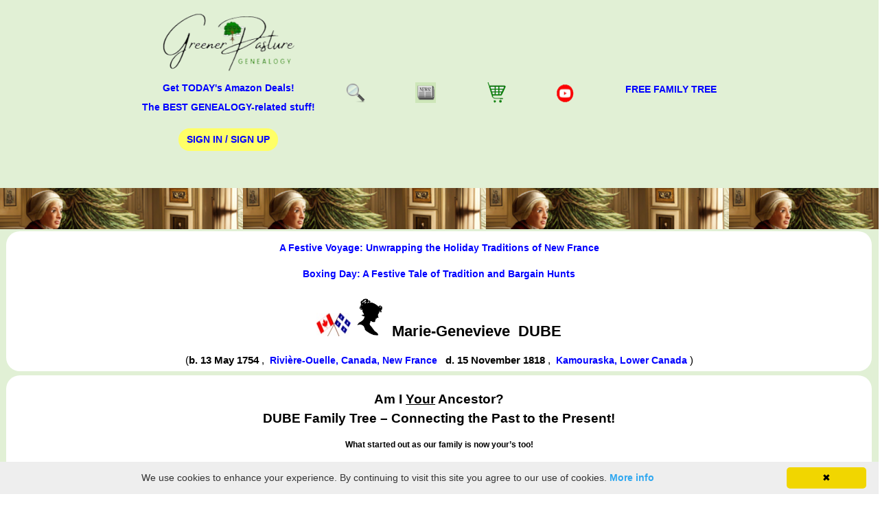

--- FILE ---
content_type: text/html; charset=utf-8
request_url: https://www.google.com/recaptcha/api2/aframe
body_size: 114
content:
<!DOCTYPE HTML><html><head><meta http-equiv="content-type" content="text/html; charset=UTF-8"></head><body><script nonce="f3kMVL307680LH0gE5tDtA">/** Anti-fraud and anti-abuse applications only. See google.com/recaptcha */ try{var clients={'sodar':'https://pagead2.googlesyndication.com/pagead/sodar?'};window.addEventListener("message",function(a){try{if(a.source===window.parent){var b=JSON.parse(a.data);var c=clients[b['id']];if(c){var d=document.createElement('img');d.src=c+b['params']+'&rc='+(localStorage.getItem("rc::a")?sessionStorage.getItem("rc::b"):"");window.document.body.appendChild(d);sessionStorage.setItem("rc::e",parseInt(sessionStorage.getItem("rc::e")||0)+1);localStorage.setItem("rc::h",'1765148121789');}}}catch(b){}});window.parent.postMessage("_grecaptcha_ready", "*");}catch(b){}</script></body></html>

--- FILE ---
content_type: application/javascript; charset=utf-8
request_url: https://fundingchoicesmessages.google.com/f/AGSKWxUjmUnlrDFNp-K8V6ltxphjVEAKHGyB14CuKapyb-IMPvkmgAawnaM6j_p3NKxKME3lqOr0sBeSL2HOkZWpDGjC3yjugnpT2JVwqA6VGYbNWv_x6x2diKsxkfK0TvXdBgBsyre8LQh1DKwi-OYoFsQw5dAfth4VVvVvjY9VcoK3nFfcwzAW0h5d8S4j/_/ads_728_-adswizz-/yahoo-ad-/adinsert./admicro_
body_size: -1291
content:
window['a4f87925-9f13-4603-83d4-94e556263b92'] = true;

--- FILE ---
content_type: application/javascript
request_url: https://greenerpasture.com/Scripts/my_autocomplete_v3.js?v=3
body_size: 111782
content:
$(function () {
    $("#autocompletec").autocomplete({ minLength: 3 }); $("#autocompletec").autocomplete({
        source: [{ label: "Notre Dame de La Salette Cemetery - Tracadie, New Brunswick, Canada (Tracadie-Sheila)", value: "131" } ,{ label: "Cimetière des Fondateurs - Tracadie, New Brunswick, Canada (Tracadie-Sheila)", value: "156" } ,{ label: "Amherst Cemetery - Amherst, Nova Scotia, Canada (Beaubassin, Acadia) (Fort Lawrence)", value: "126" } ,{ label: "Garrison Graveyard - Annapolis Royal, Annapolis, Nova Scotia, Canada (Port Royal, Acadia)", value: "148" } ,{ label: "St-Charles-aux-Mines de la Grande Pré - Grand Pré, Nova Scotia, Canada (Saint-Charles-des-Mines, Acadia)", value: "124" } ,{ label: "Ste. Bernadette Cemetery - Bonfield, Nipissing, Ontario, Canada", value: "108" } ,{ label: "Berthier-sur-Mer - Berthier-sur-Mer, Québec, Canada (Berthier-en-Bas) (Berthier)", value: "136" } ,{ label: "Cap-St-Ignace Cemetery - Cap-St-Ignace, Québec, Canada (Saint-Ignace-de-Loyola)", value: "139" } ,{ label: "Basilique Notre-Dame - Montréal, Québec, Canada (Sault-au-Récollet) (Côte-St-Michel) (Côte-St-Paul)", value: "128" } ,{ label: "Cimetiere Notre-Dame-des-Neiges - Montréal, Québec, Canada (Sault-au-Récollet) (Côte-St-Michel) (Côte-St-Paul)", value: "7" } ,{ label: "Notre Dame De Quebec Basilica-Cathedral - Québec, Québec, Canada (Quebec City)", value: "149" } ,{ label: "Notre Dame du Rosaire Cemetery - Saint-Hyacinthe, Québec, Canada (Notre-Dame-du-Rosaire, Saint-Hyacinthe-le-Confesseur)", value: "132" } ,{ label: "Yamachiche Cemetery - Yamachiche, Québec, Canada (Sainte-Anne-d'Yamachiche)", value: "147" } ,{ label: "Mountain Grove Cemetery - Bridgeport, Connecticut, USA", value: "50" } ,{ label: "Carey Cemetery - Canterbury, Connecticut, USA", value: "62" } ,{ label: "Center Cemetery - East Hartford, Connecticut, USA", value: "68" } ,{ label: "Silver Lane Cemetery - East Hartford, Connecticut, USA", value: "70" } ,{ label: "St. Mary's Cemetery - East Hartford, Connecticut, USA", value: "76" } ,{ label: "Hillside Cemetery - East Hartford, Connecticut, USA", value: "77" } ,{ label: "Green Cemetery - Glastonbury, Connecticut, USA (South Glastonbury)", value: "48" } ,{ label: "Pachaug Cemetery - Griswold, Connecticut, USA (Jewett City)", value: "98" } ,{ label: "Zion Hill Cemetery - Hartford, Connecticut, USA", value: "65" } ,{ label: "East Cemetery - Manchester, Connecticut, USA (South Manchester)", value: "67" } ,{ label: "Buckland Cemetery - Manchester, Connecticut, USA (South Manchester)", value: "75" } ,{ label: "Sacred Heart Cemetery - Meriden, Connecticut, USA", value: "80" } ,{ label: "Saint Laurents Cemetery - Meriden, Connecticut, USA", value: "91" } ,{ label: "Walnut Grove Cemetery - Meriden, Connecticut, USA", value: "69" } ,{ label: "West Cemetery - Meriden, Connecticut, USA", value: "66" } ,{ label: "Gethsemane Cemetery - Meriden, Connecticut, USA", value: "47" } ,{ label: "Pine Grove Cemetery - Middletown, Connecticut, USA", value: "41" } ,{ label: "Grove St. Cemetery - New Haven, Connecticut, USA (Westville)", value: "25" } ,{ label: "Montowese Cemetery - North Haven, Connecticut, USA", value: "24" } ,{ label: "Mason Cemetery (Founder's Cemetery) (Post Gager Burial Ground) - Norwich, Connecticut, USA (Norwichtown) (Yantic) (Greeneville) (Occum) (Taftville)", value: "18" } ,{ label: "Old Norwichtown Cemetery (Old Burying Ground) (Colonial Cemetery) - Norwich, Connecticut, USA (Norwichtown) (Yantic) (Greeneville) (Occum) (Taftville)", value: "19" } ,{ label: "Grove Hill Cemetery - Rockville, Connecticut, USA", value: "44" } ,{ label: "Saint Bernards Cemetery - Rockville, Connecticut, USA", value: "106" } ,{ label: "Rose Hill Memorial Park - Rocky Hill, Connecticut, USA", value: "92" } ,{ label: "Stafford Springs Cemetery - Stafford, Connecticut, USA (Stafford Springs) (Staffordville)", value: "54" } ,{ label: "Saint Edward Cemetery - Stafford, Connecticut, USA (Stafford Springs) (Staffordville)", value: "55" } ,{ label: "St. Joseph's Cemetery, North Grosvenordale - Thompson, Connecticut, USA (North Grosvenordale) (Quinebaug) (Fabyan) (Mechanicsville)", value: "9" } ,{ label: "St. Lawrence Cemetery - West Haven, Connecticut, USA", value: "35" } ,{ label: "Riverside Cemetery - Windsor, Connecticut, USA (Poquonock)", value: "103" } ,{ label: "Fred Hunter's Hollywood Memorial Gardens East - Hollywood, Florida, USA", value: "104" } ,{ label: "Palm Cemetery - Winter Park, Florida, USA", value: "74" } ,{ label: "Bellevue Cemetery - Adams, Massachusetts, USA", value: "86" } ,{ label: "Massachusetts Veteran's Memorial Cemetery - Agawam, Massachusetts, USA (Feeding Hills)", value: "78" } ,{ label: "Springfield Street Cemetery - Agawam, Massachusetts, USA (Feeding Hills)", value: "59" } ,{ label: "Agawam Center Cemetery - Agawam, Massachusetts, USA (Feeding Hills)", value: "42" } ,{ label: "Mount Hope Cemetery - Belchertown, Massachusetts, USA", value: "31" } ,{ label: "Knollwood Memorial Park - Canton, Massachusetts, USA", value: "102" } ,{ label: "Old Hill Burying Ground - Concord, Massachusetts, USA", value: "30" } ,{ label: "Howland Cemetery - Conway, Massachusetts, USA", value: "122" } ,{ label: "Fairview Cemetery - Dalton, Massachusetts, USA", value: "64" } ,{ label: "Calvary Cemetery - Dudley, Massachusetts, USA", value: "46" } ,{ label: "Corbin Cemetery - Dudley, Massachusetts, USA", value: "5" } ,{ label: "Brookside Cemetery - Easthampton, Massachusetts, USA", value: "45" } ,{ label: "Oak Grove Cemetery - Fall River, Massachusetts, USA", value: "116" } ,{ label: "Saint Patricks Cemetery - Fall River, Massachusetts, USA", value: "117" } ,{ label: "St. Joseph's Cemetery - Fitchburg, Massachusetts, USA", value: "109" } ,{ label: "Union Street Cemetery - Franklin, Massachusetts, USA", value: "71" } ,{ label: "Old Burial Ground - Groton, Massachusetts, USA", value: "23" } ,{ label: "Forestdale Cemetery - Holyoke, Massachusetts, USA", value: "115" } ,{ label: "Old Burying Hill - Ipswich, Massachusetts, USA", value: "20" } ,{ label: "Forest Hills Cemetery - Jamaica Plain, Massachusetts, USA*", value: "114" } ,{ label: "St Cecilia's Cemetery - Leominster, Massachusetts, USA", value: "110" } ,{ label: "Winslow Cemetery (Old Winslow Burying Ground) - Marshfield, Massachusetts, USA (Rexhame) (East Marshfield) (Green Harbor) (Ocean Bluff) (Marshfield Hills) (Brant Rock)", value: "123" } ,{ label: "Newton Cemetery - Newton, Massachusetts, USA", value: "93" } ,{ label: "Southview Cemetery - North Adams, Massachusetts, USA", value: "84" } ,{ label: "Bridge Street Cemetery - Northampton, Massachusetts, USA (Florence)", value: "82" } ,{ label: "Worcester County Memorial Park - Paxton, Massachusetts, USA", value: "101" } ,{ label: "St Joseph's Cemetery - Pittsfield, Massachusetts, USA (Coltsville)", value: "81" } ,{ label: "Pittsfield Cemetery - Pittsfield, Massachusetts, USA (Coltsville)", value: "3" } ,{ label: "Arms Cemetery - Shelburne, Massachusetts, USA (Shelburne Falls)", value: "53" } ,{ label: "New Notre Dame Cemetery - Southbridge, Massachusetts, USA (Globe) (Lensdale) (Saundersdale) (Shuttleville)", value: "10" } ,{ label: "Old Notre Dame, St. Mary's, Sacred Heart Cemetery - Southbridge, Massachusetts, USA (Globe) (Lensdale) (Saundersdale) (Shuttleville)", value: "8" } ,{ label: "St. George’s Cemetery - Southbridge, Massachusetts, USA (Globe) (Lensdale) (Saundersdale) (Shuttleville)", value: "2" } ,{ label: "Oak Ridge Cemetery - Southbridge, Massachusetts, USA (Globe) (Lensdale) (Saundersdale) (Shuttleville)", value: "37" } ,{ label: "Morse Cemetery (Pratt Dist Yard) - Southbridge, Massachusetts, USA (Globe) (Lensdale) (Saundersdale) (Shuttleville)", value: "160" } ,{ label: "Springfield Cemetery - Springfield, Massachusetts, USA (Indian Orchard)", value: "49" } ,{ label: "Oak Grove Cemetery - Springfield, Massachusetts, USA (Indian Orchard)", value: "58" } ,{ label: "North Cemetery - Sturbridge, Massachusetts, USA (Fiskdale)", value: "33" } ,{ label: "Mount Zion Cemetery - Webster, Massachusetts, USA", value: "4" } ,{ label: "St Anthony's Cemetery - Webster, Massachusetts, USA", value: "94" } ,{ label: "Sacred Heart - Webster, Massachusetts, USA", value: "100" } ,{ label: "Maple Grove Cemetery - Westport, Massachusetts, USA (Westport Point)", value: "43" } ,{ label: "Old Burying Ground - Woburn, Massachusetts, USA", value: "21" } ,{ label: "Oak Hill Cemetery - Auburn, Maine, USA (Danville)", value: "99" } ,{ label: "Mount Hope Cemetery - Lewiston, Maine, USA", value: "97" } ,{ label: "Riverside Cemetery - Lewiston, Maine, USA", value: "95" } ,{ label: "St. Peter's Cemetery - Lewiston, Maine, USA", value: "29" } ,{ label: "Lane Cemetery - Poland, Maine, USA (Poland Spring) (East Poland) (Hackett Mills)", value: "96" } ,{ label: "Woodlawn Cemetery - Grand Rapids, Michigan, USA", value: "12" } ,{ label: "Riverside Cemetery - Milford, New Hampshire, USA", value: "52" } ,{ label: "North Cemetery - Westmoreland, New Hampshire, USA", value: "105" } ,{ label: "Silver Terrace Cemeteries - Virginia City, Nevada, USA", value: "158" } ,{ label: "Saint Joseph's Catholic Cemetery - Auburn, New York, USA", value: "60" } ,{ label: "Fort Hill Cemetery - Auburn, New York, USA", value: "11" } ,{ label: "Greenlawn Cemetery - Bainbridge, New York, USA (Bennettsville)", value: "83" } ,{ label: "The Evergreens Cemetery - Brooklyn, New York, USA (Flatlands) (Flatbush) (Coney Island)", value: "107" } ,{ label: "Holy Cross Cemetery - Brooklyn, New York, USA (Flatlands) (Flatbush) (Coney Island)", value: "73" } ,{ label: "Sloansville Valley Cemetery - Esperance, New York, USA (Sloansville)", value: "157" } ,{ label: "Sand Beach Cemetery - Fleming, New York, USA", value: "27" } ,{ label: "Sylvan Lawn Cemetery - Greene, New York, USA", value: "79" } ,{ label: "St. John's Cemetery - Greenfield, Saratoga, New York, USA", value: "26" } ,{ label: "Hamilton Center Cemetery - Hamilton, New York, USA", value: "28" } ,{ label: "Oak Glen Cemetery - Ledyard, New York, USA (Aurora)", value: "13" } ,{ label: "South Lyons Cemetery - Lyons, New York, USA", value: "72" } ,{ label: "Bacon Hill Cemetery - Northumberland, New York, USA", value: "39" } ,{ label: "Lakeview Cemetery - Penn Yan, New York, USA (Bluff Point)", value: "88" } ,{ label: "St Michaels Cemetery - Penn Yan, New York, USA (Bluff Point)", value: "89" } ,{ label: "Riverside Cemetery - Rochester, New York, USA", value: "85" } ,{ label: "Chestnut Hill Cemetery - Springport, New York, USA (Union Springs)", value: "14" } ,{ label: "Old Quaker Cemetery - Springport, New York, USA (Union Springs)", value: "16" } ,{ label: "Salisbury Cemetery - Stillwater, New York, USA", value: "38" } ,{ label: "Onondaga County Veterans Memorial Cemetery - Syracuse, New York, USA", value: "90" } ,{ label: "West Park Cemetery - Cleveland, Ohio, USA", value: "36" } ,{ label: "Calvary Cemetery - Cleveland, Ohio, USA", value: "34" } ,{ label: "St. Ann Cemetery - Cranston, Rhode Island, USA (Pawtuxet) (Fiskeville) (Mashantatack) (Howard)", value: "121" } ,{ label: "Oak Grove Cemetery - Hopkinton, Rhode Island, USA (Ashaway) (Hope Valley)", value: "51" } ,{ label: "Middletown Cemetery - Middletown, Rhode Island, USA (Green's End)", value: "112" } ,{ label: "Riverside Cemetery - Pawtucket, Rhode Island, USA", value: "57" } ,{ label: "Pocasset Hill Cemetery - Tiverton, Rhode Island, USA (Tiverton, Massachusetts)", value: "40" } ,{ label: "Brayton Cemetery - Warwick, Rhode Island, USA (Hillsgrove) (Pontiac) (Apponaug) (Warwick Neck) (Nausauket)", value: "56" } ,{ label: "Pawtuxet Memorial Park - Warwick, Rhode Island, USA (Hillsgrove) (Pontiac) (Apponaug) (Warwick Neck) (Nausauket)", value: "63" } ,{ label: "St. Mary's Cemetery - West Warwick, Rhode Island, USA (Arctic) (Natick) (Phenix) (Crompton)", value: "6" } ,{ label: "Arlington National Cemetery - Arlington, Virginia, USA", value: "87" } ,{ label: "Old Mt. Calvary Cemetery - Burlington, Vermont, USA", value: "119" } ,{ label: "Mallet's Bay Cemetery - Colchester, Vermont, USA (Malletts Bay)", value: "113" } ,{ label: "St. Ann's Cemetery - Milton, Vermont, USA", value: "120" } ,{ label: "St Mary's Cemetery - Richmond, Vermont, USA (Jonesville)", value: "111" } ,{ label: "Shaftsbury Center Cemetery - Shaftsbury, Vermont, USA (South, Center)", value: "15" } ,{ label: "Millard Cemetery - Stamford, Vermont, USA", value: "61" }]
        , select: function (e, t) { $("#selection").html(t.item.label); $(this).val(t.item.label); $("#place_idc").val(t.item ? t.item.value : ""); return false }, change: function (e, t) { $("#place_idc").val(""); $("#place_idc").val(t.item ? t.item.value : ""); return false }
    })
});
$(function () {
    $("#autocompletes").autocomplete({ minLength: 3 }); $("#autocompletes").autocomplete({
        source: [{ label: "Recollections of Early Union Springs", value: "180" }, { label: "Hundreds Perish at Sea While Being Deported ", value: "89" }, { label: "(CANADA) - 1671 Acadian Census", value: "310" }, { label: "(CANADA) - 1678 Acadian Census", value: "356" }, { label: "(CANADA) - 1686 Acadian Census", value: "309" }, { label: "(CANADA) - 1693 Acadian Census", value: "315" }, { label: "(CANADA) - 1698 Acadian Census", value: "311" }, { label: "(CANADA) - 1700 Acadian Census", value: "357" }, { label: "(CANADA) - 1701 Acadian Census", value: "312" }, { label: "(CANADA) - 1714 Acadian Census", value: "313" }, { label: "History of our branch of the Adams family Author: Adams, John Hamilton, 1886", value: "177" }, { label: "GenealogyBank.com", value: "319" }, { label: "A Gazetteer of the States of Connecticut and Rhode-Island... John Chauncey Pease, John Milton Niles, Publisher W.S. Marsh, 1819", value: "406" }, { label: "Candlewood an Ancient Neighborhood in Ipswich with Genealogies of John Brown, William Fellows, and Robert Kinsman. ", value: "49" }, { label: "The Bottum (Longbottom) Family Album", value: "184" }, { label: "History of Norwich, Connecticut: From Its Possession... Frances Manwaring Caulkins, 1874", value: "412" }, { label: "The descendants of James Cole of Plymouth 1633...", value: "183" }, { label: "Our French Canadian Ancestors, Thomas J. Laforest", value: "85" }, { label: "A Gazetteer of the State of Massachusetts, with Numerous Illustrations Rev. Elias Nason, M.A.; revised and enlarged by George J. Varney. Boston: B.B. Russell. 1890", value: "405" }, { label: "Filles a Marier 1634-1662", value: "355" }, { label: "Lippincott's New Gazetteer: A Complete Pronouncing Gazetteer Or Geographical Dictionary of the World, 1906", value: "402" }, { label: "The Pocket Atlas and Gazetteer of the Dominion of Canada, 1890", value: "429" }, { label: "The Province of Ontario Gazetteer and Directory... Henry McEvoy, January 1, 1869, Robertson & Cook", value: "433" }, { label: "GAZETTEER and BUSINESS DIRECTORY OF CHENANGO COUNTY, N. Y. FOR 1869-70. COMPILED and PUBLISHED BY HAMILTON CHILD, SYRACUSE, NY 1869", value: "439" }, { label: "Torrey’s New England Marriages Prior to 1700", value: "301" }, { label: "History of Morristown, Vermont, by Anna L. Mower., 1935.", value: "436" }, { label: "History of Chittenden County, Vermont, W. S. Rann, 1886", value: "435" }, { label: "Gazetteer of the State of New York By: J. H. French, LL.D. 1860", value: "210" }, { label: "An Elementary Geography for Massachusetts Children by William Bentley Fowle and Asa Fitz, 1845", value: "404" }, { label: "The New England Gazetteer containing descriptions of all the states, counties and towns in New England... by John Hayward, Boyd & White, Concord, N.H. 1839", value: "408" }, { label: "History of Madison, Maine: With New Every Name Index", value: "458" }, { label: "History of Cayuga County, New York : with illustrations and biographical sketches of some of its prominent men and pioneers", value: "151" }, { label: "Our Country and its people: A Descriptive and Biographical Record of Madison County, New York Edited By: John E. Smith The Boston History Company, Publishers, 1899", value: "432" }, { label: "A gazetteer of Vermont, containing descriptions of all the counties... by John Hayward, Boston - Tappan, Whittemore, and Mason, 1849", value: "407" }, { label: "Historic homes and institutions and genealogical and personal memoirs of Berkshire County, Massachusetts", value: "31" }, { label: "History of Addison County, Vermont, With Illustrations And Biographical Sketches of Some Of Its Prominent Men and Pioneers. Edited by H. P. Smith. Syracuse, N. Y.; D. Mason & Co., Publishers, 1886", value: "438" }, { label: "Picturesque Canada - The Country as it was and is - Lucius O'Brien - James Clarke Publisher (1882)", value: "323" }, { label: "(CANADA) - 1666 Census of New France", value: "334" }, { label: "(MA) - Vital Records of Ipswich, MA", value: "189" }, { label: "(MA) - Vital Records of Swansea, MA to 1850", value: "329" }, { label: "(CANADA) - The Registers of St. Jean-Baptiste, Annapolis Royal, 1702-1755", value: "308" }, { label: "Binghamton and Broome County New York, A History, William Foote Seward, 1924", value: "437" }, { label: "(LDS) Family History Books", value: "378" }, { label: "History of the town of Essex : from 1634 to 1868 (Ipswich, Massachusetts)", value: "191" }, { label: "Histoire des Franco-Américains de Southbridge, Massachusetts", value: "194" }, { label: "American Marriage Records before 1699", value: "212" }, { label: "The Chafee Genealogy", value: "197" }, { label: "Wikipedia - Timeline of Montreal History", value: "388" }, { label: "familysearch.org", value: "6" }, { label: "(CANADA) - Canada Births and Baptisms, 1661-1959", value: "415" }, { label: "(CT) - Baptisms of St. Joseph Catholic Church, North Grosvenordale, CT, 1872-1990", value: "234" }, { label: "Filles du Roi", value: "62" }, { label: "The King's Daughters", value: "88" }, { label: "Bill Hecht's website", value: "90" }, { label: "(NY) - Marriage and Deaths 1784-1829 Upstate NY", value: "208" }, { label: "(CANADA) - 1681 Montreal Census", value: "294" }, { label: "historyorb.com", value: "393" }, { label: "(NY) - GAR ROSTER Auburn NY 1908", value: "153" }, { label: "(CT) - Marriages of St. Joseph Catholic Church, No. Grosvenor Dale, CT, 1872-1990", value: "233" }, { label: "(CANADA) - Marriages de St Pierre de Sorel, Richelieu County, Quebec 1675-1865", value: "314" }, { label: "(CT) - Burials of St. Joseph Catholic Church, North Grosvenordale, CT, 1872-1990", value: "250" }, { label: "Google News Archive Search", value: "380" }, { label: "A Gazetteer of the World: Or, Dictionary of Geographical Knowledge, Publisher A. Fullarton, 1859", value: "409" }, { label: "The Indian and the Pioneer by Rose N. Yawger ", value: "181" }, { label: " An etymological dictionary of family and Christian names - By William Arthur - 1857.", value: "414" }, { label: "(CANADA) - 1681 Census of New France", value: "335" }, { label: "Daughters of the American Revolution (DAR) Genealogy Research (services.dar.org)", value: "443" }, { label: "(MA) - Pittsfield, Massachusetts Deaths From January 1, 1886 to May 30, 1941", value: "209" }, { label: "(VT) - Vermont State Archives", value: "175" }, { label: "History of the State of Rhode Island with Illustrations Albert J. Wright, 1878", value: "434" }, { label: "Wikipedia", value: "395" }, { label: "(MA) - Births, Marriages and Deaths in Dartmouth, Published 1881 -- The New England Historical and Genealogical Register", value: "332" }, { label: "(NH) - Early Church Records of Hudson, N.H.", value: "256" }, { label: "(MA) - Massachusetts Vital Records to 1850", value: "3" }, { label: "(VT) - Vital Records of Brattleboro, Vermont to 1814", value: "331" }, { label: "(CT) - Vital Records of New Haven, 1649-1850", value: "8" }, { label: "(CT) - Woodbury, Connecticut Deaths 1678-1898", value: "203" }, { label: "(MA) - Concord Births, Marriages and Deaths", value: "76" }, { label: "ancestry.com", value: "5" }, { label: "(CANADA) - 1851 Census of Canada East, Canada West, New Brunswick, and Nova Scotia", value: "53" }, { label: "(CANADA) - Ontario, Canada, Catholic Church Records (Drouin Collection)", value: "425" }, { label: "(CANADA) - 1861 Canadian Census", value: "361" }, { label: "(CANADA) - New Brunswick, Provincial Returns of Births and Late Registrations, 1810-1906", value: "417" }, { label: "1890 U.S. Veterans Schedule", value: "24" }, { label: "(CANADA) - 1921 Census of Canada", value: "390" }, { label: "The National Archives", value: "72" }, { label: "Dictionary of Canadian Biography (www.biographi.ca)", value: "423" }, { label: "Cayuga County, New York Office Of Real Property Services", value: "285" }, { label: "1840 Census of Pensioners Revolutionary or Military Services", value: "195" }, { label: "(CANADA) - Quebec Vital and Church Records (Drouin Collection), 1621-1967", value: "1" }, { label: "1940 U.S. Census", value: "376" }, { label: "1950 U.S. Census", value: "444" }, { label: "(CANADA) - 1931 Canadian Census", value: "456" }, { label: "U.S. World War II Draft Registration Cards, 1940-1947", value: "55" }, { label: "Canadian participants in the American Revolution, an index, by Virginia DeMarce - familysearch.org", value: "442" }, { label: "(RI) - Vital Records of Rhode Island, 1636-1850", value: "330" }, { label: "(MA) - Southbridge, MA Marriages of 1834 to 1916 and MA Vital Records Southbridge 1883", value: "116" }, { label: "Social Security Administration. Social Security Death Index", value: "247" }, { label: "(OH) - Ohio Deaths 1908-1953", value: "320" }, { label: "1900 U.S. Census", value: "13" }, { label: "1850 U.S. Census", value: "9" }, { label: "Vermont Land Records, Early to 1900", value: "347" }, { label: "(MA) 1865 Massachusetts Census", value: "342" }, { label: "1880 U.S. Census", value: "12" }, { label: "1870 U.S. Census", value: "11" }, { label: "(MA) 1855 Massachusetts Census", value: "359" }, { label: "(NY) 1905 New York State Census", value: "364" }, { label: "1860 U.S. Census", value: "10" }, { label: "1920 U.S. Census", value: "15" }, { label: "(NY) 1865 New York State Census", value: "372" }, { label: "(NY) 1892 New York State Census", value: "363" }, { label: "(RI) 1935 Rhode Island State Census", value: "365" }, { label: "(RI) 1915 Rhode Island State Census", value: "366" }, { label: "(RI) 1925 Rhode Island State Census", value: "367" }, { label: "(RI) 1905 Rhode Island State Census", value: "369" }, { label: "(CANADA) - 1871 Canadian Census", value: "362" }, { label: "(CANADA) - 1891 Canadian Census", value: "360" }, { label: "(CANADA) - 1901 Census of Canada", value: "73" }, { label: "1910 U.S. Census", value: "14" }, { label: "1840 U.S. Census", value: "57" }, { label: "(RI) 1885 Rhode Island State Census", value: "368" }, { label: "1810 U.S. Census", value: "231" }, { label: "1820 U.S. Census", value: "59" }, { label: "1830 U.S. Census", value: "56" }, { label: "1790 Census Ancestry (U.S. Census)", value: "60" }, { label: "1800 U.S. Census", value: "58" }, { label: "(CANADA) - 1881 Canadian Census", value: "64" }, { label: "1930 U.S. Census", value: "16" }, { label: "(CANADA) - Prince Edward Island Baptism Card Index, 1721-1885", value: "416" }, { label: "(NY) 1875 New York State Census", value: "385" }, { label: "(MA) - Massachusetts Vital Records, 1841–1925", value: "18" }, { label: "(NY) 1855 New York State Census", value: "384" }, { label: "(NY) 1915 New York State Census", value: "382" }, { label: "(NY) 1925 New York State Census", value: "383" }, { label: "(CT) - Connecticut Department of Health. Connecticut Death Index, 1949-2001", value: "249" }, { label: "World War I Selective Service System Draft Registration Cards, 1917-18", value: "17" }, { label: "U.S. World War II Army Enlistment Records, 1938-1946", value: "54" }, { label: "(CANADA) - 1911 Census of Canada", value: "386" }, { label: "findagrave.com", value: "207" }, { label: "Revolutionary War Era Pension & Bounty-Land Warrant Application Files", value: "44" }, { label: "Ellis Island Records", value: "279" }, { label: "(CANADA) - 1666 Montreal Census", value: "74" }, { label: "Colonial Ancestor Profiles", value: "202" }, { label: "(CANADA) - PRDH - Universite de Montreal", value: "354" }, { label: "The Canadian Encyclopedia", value: "413" }, { label: "yourfolks.com", value: "4" }, { label: "(MA) - ZION'S EVANGELICAL LUTHERAN CHURCH OF PITTSFIELD, MASSACHUSETTS - Parish Registers", value: "271" }, { label: "The history of the state of Rhode Island and Providence Plantations by Thomas Williams Bicknell", value: "291" }, { label: "A New and Complete Gazetteer of the United States, 1854", value: "426" }, { label: "Lippincott's Gazetteer of the World: A Complete Pronouncing Gazetteer Or Geographical Dictionary of the World, 1895", value: "427" }, { label: "Lippincott's New Gazetteer: A Complete Pronouncing Gazetteer Or Geographical Dictionary of the World, 1916", value: "411" }, { label: "The Eastern Townships Gazetteer and General Business Directory - 1867", value: "431" }, { label: "(CANADA) - New Brunswick Provincial Marriages 1789-1950", value: "418" }, { label: "(CANADA) - New Brunswick Provincial Deaths, 1815-1938", value: "421" }, { label: "A Gazetteer of the State of Vermont by Zadock Thompson, 1824", value: "459" }, { label: "(MA) - Massachusetts City and Town Incorporation and Settlement Dates", value: "428" }, { label: "(MA) - 1852 New Bedford Directory", value: "336" }, { label: "(NY) - 1863-64 Aurora Directory", value: "34" }, { label: "(NY) - 1863-64 Union Springs Directory", value: "39" }, { label: "(NY) - 1867-68 Ledyard and Aurora Directory", value: "26" }, { label: "(MA) - 1869-70 New Bedford Directory", value: "337" }, { label: "(MA) - 1882 Massachusetts City Directory - Webster and Southbridge (MA)", value: "65" }, { label: "(NY) - 1882-1897 Auburn NY City Directory", value: "86" }, { label: "(MA) - 1883 New Bedford Directory", value: "338" }, { label: "(NY) - 1883-1884 Auburn NY City Directory", value: "87" }, { label: "(MA) - 1889 Pittsfield City Directory", value: "30" }, { label: "(MA) - 1896 Pittsfield Directory", value: "163" }, { label: "(MA) - 1896 Springfield, Massachusetts City Directory", value: "306" }, { label: "(MA) - 1898 New Bedford Directory", value: "148" }, { label: "(MA) - 1902 Pittsfield Directory", value: "164" }, { label: "(MA) - 1903 Pittsfield Directory", value: "165" }, { label: "(MA) - 1905 Pittsfield Directory", value: "166" }, { label: "(NY) - 1906 Auburn NY City Directory", value: "28" }, { label: "(CT) - 1907 Bridgeport Connecticut City Directory", value: "226" }, { label: "(MA) - 1907 New Bedford Directory", value: "149" }, { label: "(MA) - 1907-1908 Webster, Dudley and Oxford, Massachusetts City Directory", value: "82" }, { label: "(MA) - 1919 Massachusetts City Directory - Southbridge", value: "66" }, { label: "(RI) - 1920 Warwick City Directory, Warwick, RI", value: "114" }, { label: "(MA) - 1928 Massachusetts City Directory - Southbridge and Sturbridge", value: "69" }, { label: "(MA) - 1929 Massachusetts City Directory - Southbridge", value: "115" }, { label: "(MA) - 1929 Massachusetts City Directory - Worcester", value: "223" }, { label: "(MA) - 1930 Massachusetts City Directory - Southbridge (MA)", value: "68" }, { label: "(MA) - 1936 Massachusetts City Directory - Southbridge", value: "100" }, { label: "(CT) - 1947 North Grosvenordale Directory, North Grosvenordale, CT", value: "119" }, { label: "(MA) - 1948 Webster Directory, Webster, MA", value: "120" }, { label: "(MA) - 1949 Manning's Southbridge Directory", value: "22" }, { label: "(CT) - 1953 Bridgeport, Connecticut Directory", value: "130" }, { label: "(MA) - Adams and North Adams, Massachusetts Directories, 1887, 1889-90, 1890-93", value: "162" }, { label: "Advertisement", value: "400" }, { label: "(MA) - Abstracts of Bristol County, Massachusetts Probate Records, 1687-1745", value: "333" }, { label: "(CANADA) - Acadia, Canada, Vital and Church Records (Drouin Collection), 1670-1946", value: "391" }, { label: "(MA) - Concord, Massachusetts : births, marriages, and deaths, 1635-1850", value: "254" }, { label: "Archives Départementales du Haut-Rhin", value: "381" }, { label: "Artifact", value: "401" }, { label: "Artwork", value: "397" }, { label: "(NY) - Auburn NY City Directory 1862 - 1877", value: "154" }, { label: "(NY) - Auburn Weekly Bulletin, Auburn, New York", value: "157" }, { label: "(NY) - Auburn, New York Directories, 1889-92", value: "104" }, { label: "(NY) - Auburn, NY 1897-98 City Directory", value: "19" }, { label: "(MA) - Berkshire County Whig, Pittsfield, Berkshire, Massachusetts", value: "325" }, { label: "(MA) - Boston Daily Globe, Boston, MA", value: "32" }, { label: "(CT) - Bridgeport 1927 Directory", value: "127" }, { label: "(CT) - Bridgeport City Directory Including Stratford Fairfield and Southport 1908", value: "227" }, { label: "(CT) - Bridgeport City Directory Including Stratford Fairfield and Southport 1910", value: "228" }, { label: "(CT) - Bridgeport City Directory including Stratford, Fairfield and Southport. 1895", value: "225" }, { label: "(CT) - Bridgeport City Directory Including Stratford, Fairfield, and Southport 1923", value: "125" }, { label: "(CT) - Bridgeport Connecticut 1929 Directory", value: "128" }, { label: "(CT) - Bridgeport Connecticut 1931 Directory", value: "129" }, { label: "(CT) - Bridgeport Stratford Fairfield and Southport Directory 1925", value: "126" }, { label: "(CT) - Bridgeport, Stratford, Fairfield and Southport Directory - 1916", value: "122" }, { label: "(CT) - Bridgeport, Stratford, Fairfield and Southport Directory 1921", value: "124" }, { label: "(CT) - Bridgeport, Stratford, Fairfield, Southport City Directory - 1913", value: "121" }, { label: "Captains of militia of the district of Quebec during the invasion of 1776", value: "193" }, { label: "(NY) - Cayuga County, New York Directory, 1867-68", value: "150" }, { label: "CE Anderson & Co, The Province of Ontario Gazetteer and Directory Montreal Supplement, Robertson & Cook, Toronto, 1869.", value: "118" }, { label: "Certified copy from Town/City Hall", value: "303" }, { label: "(IL) - Chicago Tribune, Chicago, Illinois", value: "424" }, { label: "(CT) - Connecticut Journal, New Haven, CT", value: "77" }, { label: "Douglas County Historical Society Courthouse Museum, Genoa, Nevada", value: "441" }, { label: "(CT) - Early Connecticut Probate Records", value: "192" }, { label: "The gravestone records of Shaftsbury, Bennington County, Vermont by Levi Henry Elwell", value: "259" }, { label: "(CT) - First Congregational Church of Preston, CT - 1698 - 1898, Baptisms", value: "190" }, { label: "Fort Hill Cemetery, Auburn, NY", value: "200" }, { label: "(NY) - 1860 Cayuga County Business Directory", value: "169" }, { label: "(NY) - 1903 111th Regiment NYS Vols Roster of Survivors", value: "50" }, { label: "Census of Pensioners for Military Services 1841", value: "168" }, { label: "(MI) - Grand Rapids, Michigan City Directories, 1889-90", value: "171" }, { label: "(MA) - Greenfield, Massachusetts Directories, 1939", value: "286" }, { label: "(MA) - Hampshire Gazette, Northampton, Massachusetts", value: "326" }, { label: "History of the Colonial Inn (Concord, Massachusetts)", value: "201" }, { label: "(MA) - Holyoke, Massachusetts Directories, 1888-90, 1892", value: "273" }, { label: "Index to Births, Marriages and Deaths in the Town of Southbridge, MA", value: "75" }, { label: "(MA) - Index to the Probate Records of Middlesex County, Massachusetts", value: "258" }, { label: "(CT) - Manchester City Directory, 1930", value: "131" }, { label: "(CT) - Manchester City Directory, 1934", value: "132" }, { label: "(CT) - Manchester City Directory, 1937", value: "133" }, { label: "(CT) - Manchester City Directory, 1939", value: "134" }, { label: "(CT) - Manchester City Directory, 1944", value: "135" }, { label: "(CT) - Manchester City Directory, 1945", value: "136" }, { label: "(CT) - Manchester City Directory, 1947", value: "137" }, { label: "(CT) - Manchester City Directory, 1948", value: "138" }, { label: "(CT) - Manchester City Directory, 1950", value: "139" }, { label: "(CT) - Manchester City Directory, 1952", value: "140" }, { label: "(CT) - Manchester Connecticut Directory, 1953-54", value: "141" }, { label: "(CT) - Manchester Directory 1958-59", value: "142" }, { label: "(CT) - Manchester Directory 1960", value: "143" }, { label: "(CT) - Manchester Directory 1961", value: "144" }, { label: "(CT) - Manchester Directory 1962", value: "145" }, { label: "(CT) - Manchester Directory 1965", value: "146" }, { label: "(CT) - Manchester Directory 1977", value: "261" }, { label: "(MA) - Manning's Shelburne Falls Directory 1951", value: "278" }, { label: "(MA) - Manning's Southbridge and Sturbridge (Massachusetts) Directory September 1931", value: "67" }, { label: "(MA) - Manning's Webster Directory 1950", value: "71" }, { label: "(MA) - Manning's Webster Numerical Street Directory 1931", value: "147" }, { label: "Map", value: "396" }, { label: "(MA) - Massachusetts Vital Records, 1911–1915", value: "340" }, { label: "Matchbook", value: "398" }, { label: "Milk Bottle", value: "399" }, { label: "National Slovak Society of the United States of America", value: "280" }, { label: "(CT) - New London Gazette, New London, CT", value: "46" }, { label: "(NY) - New York City Business Directory 1859", value: "222" }, { label: "(NY) - New York Passenger Lists, 1820-1957", value: "307" }, { label: "(NY) - News - Bulletin - Auburnian, Auburn, New York", value: "327" }, { label: "(MA) - North Adams, Massachusetts City Directory, 1904", value: "287" }, { label: "Official Birth Certificate", value: "251" }, { label: "Official Death Certificate", value: "252" }, { label: "Photo belonging to David and Marion (Vincent) Popple", value: "392" }, { label: "Photo taken by us", value: "92" }, { label: "Photograph", value: "403" }, { label: "photos and papers belonging to Evelyn Feige Baker", value: "37" }, { label: "photos belonging to Jeannette Lippe Tremblay", value: "96" }, { label: "(MA) - Pittsfield Directory 1926-27", value: "241" }, { label: "(MA) - Pittsfield Directory, 1922", value: "246" }, { label: "(MA) - Pittsfield Directory, 1925-26.", value: "240" }, { label: "(MA) - Pittsfield Directory, 1928-29", value: "242" }, { label: "(MA) - Pittsfield Directory, 1936", value: "244" }, { label: "(MA) - Pittsfield Massachusetts City Directory 1933", value: "243" }, { label: "(MA) - Pittsfield Massachusetts City Directory 1939", value: "245" }, { label: "PITTSFIELD SCHOOL DEPARTMENT - DECEMBER, 1892 - Berkshire Genealogist, Volume 24, Number 1 - Winter 2003", value: "219" }, { label: "(MA) - Pittsfield, Massachusetts Directories, 1873", value: "101" }, { label: "(MA) - Pittsfield, Massachusetts Directories, 1885", value: "102" }, { label: "(MA) - Pittsfield, Massachusetts Directories, 1889-93", value: "103" }, { label: "PITTSFIELD'S WELL-TO-DO CITIZENS OF 1897 - Berkshire Genealogist, Volume 14, Number 3 - Summer 1993", value: "220" }, { label: "(MA) - Polk's Southbridge (Worcester County, Mass.) City Directory 1965", value: "99" }, { label: "(MA) - Polk's Worcester (Worcester County, Mass.) City Directory 1942", value: "235" }, { label: "(MA) - Polk's Worcester (Worcester County, Mass.) City Directory 1946", value: "236" }, { label: "Postcard", value: "93" }, { label: "REGISTER OF VOTERS OF PITTSFIELD, MASSACHUSETTS - 1890 WARD 6 REGISTER - Berkshire Genealogist, Volume 10, Number 1 - Winter 1989", value: "218" }, { label: "rootsweb.com", value: "248" }, { label: "(MA) - Shelburne Falls, Massachusetts Directories, 1909", value: "276" }, { label: "(MA) - Shelburne Falls, Massachusetts Directories, 1939", value: "275" }, { label: "(MA) - Shelburne Falls, Massachusetts Directories, 1944", value: "277" }, { label: "(CANADA) - Société de Généalogie Les Patriotes Inc. Index des mariages de la région de Sorel, Québec, Canada", value: "2" }, { label: "(MA) - Southbridge Evening News, Southbridge, MA", value: "21" }, { label: "(MA) - Southbridge News, Southbridge, MA", value: "52" }, { label: "(MA) - Southbridge Press, Southbridge, MA", value: "51" }, { label: "(MA) - Springfield Republican, Springfield, Massachusetts", value: "316" }, { label: "(NY) - The Auburn Argus, Auburn, NY", value: "173" }, { label: "(NY) - The Auburn Bulletin, Auburn, NY", value: "111" }, { label: "(NY) - The Auburn Citizen, Auburn, NY", value: "106" }, { label: "(NY) - The Auburn News and Bulletin, Auburn, NY", value: "29" }, { label: "(MA) - The Berkshire Evening Eagle, Pittsfield, Berkshire, Massachusetts", value: "79" }, { label: "(CT) - The Bridgeport City Directory including Stratford, Fairfield, and Southport of 1918", value: "123" }, { label: "(NY) - The Citizen Advertiser, Auburn, NY", value: "78" }, { label: "(NY) - The Citizen, Auburn, NY", value: "156" }, { label: "(MA) - The Pittsfield Sun, Pittsfield, Berkshire, Massachusetts", value: "322" }, { label: "The roll of the Company of Sorel (Compagnie de Sorel)", value: "63" }, { label: "(MA) - The Southbridge and Sturbridge Directory 1922", value: "95" }, { label: "(NY) - The Syracuse Herald, Syracuse, NY", value: "161" }, { label: "(NY) - The Syracuse Journal, Syracuse, N.Y.", value: "300" }, { label: "The Way It Was Museum, Virginia City, Nevada", value: "440" }, { label: "(MA) - The Webster and Oxford Directory 1928", value: "105" }, { label: "(MA) - The Webster, Dudley and Oxford Directory 1912", value: "81" }, { label: "(MA) - The Webster, Dudley and Oxford Directory 1915", value: "83" }, { label: "(NY) - The Weekly Auburnian, Auburn, NY", value: "20" }, { label: "(MA) - The Worcester Directory Massachusetts 1929", value: "238" }, { label: "(MA) - The Worcester Directory Massachusetts For 1932-1933", value: "237" }, { label: "Connecticut Society of Genealogists - Timeline of Connecticut History", value: "387" }, { label: "(NY) - Union Springs Advertiser, Union Springs", value: "91" }, { label: "(RI) - Warwick Directory 1914, Warwick, RI", value: "113" }, { label: "(MA) - Webster and Oxford Directory 1931", value: "107" }, { label: "(MA) - Webster MA 1935 Directory", value: "112" }, { label: "Worcester County MA Archives - Army Enlistees - WWII Enlistment", value: "264" }, { label: "(MA) - Worcester Daily Spy, Worcester, Massachusetts", value: "318" }, { label: "(MA) - Worcester Telegram & Gazette, Worcester, MA", value: "23" }, { label: "CastleGarden.org", value: "324" }, { label: "LÉVEILLÉE - BÉLANGER ANCESTRY by Norm Léveillée", value: "213" }, { label: "(MA) - www.ma-vitalrecords.org", value: "321" }, { label: "(NY) - Lamey's 1900 Auburn NY Directory", value: "152" }, { label: "(CT) - The First Congregational Church in New Haven", value: "255" }, { label: "(MA) - ZION'S EVANGELICAL LUTHERAN CHURCH OF PITTSFIELD, MASS. DEATHS, 1860-1923", value: "217" }, { label: "(MA) - ZION'S EVANGELICAL LUTHERAN CHURCH OF PITTSFIELD, MASSACHUSETTS - BIRTHS AND BAPTISMS, 1860-1923", value: "214" }, { label: "(MA) - ZION'S EVANGELICAL LUTHERAN CHURCH OF PITTSFIELD, MASSACHUSETTS - MARRIAGES, 1860-1924", value: "216" }]
        , select: function (e, t) { $("#selection").html(t.item.label); $(this).val(t.item.label); $("#source_id").val(t.item ? t.item.value : ""); return false }, change: function (e, t) { $("#source_id").val(""); $("#source_id").val(t.item ? t.item.value : ""); return false }
    })
});
$(function () {
    $("#autocomplete").autocomplete({ minLength: 3 }); $("#autocomplete").autocomplete({
        source: [{ label: ", Acadia, Canada (Acadie)", value: "2206" }, { label: ", Alabama, USA", value: "2157" }, { label: ", Alaska, USA", value: "2158" }, { label: ", Alberta, Canada", value: "2201" }, { label: ", Arizona, USA", value: "2159" }, { label: ", Arkansas, USA", value: "2160" }, { label: ", Armenia", value: "2512" }, { label: ", Australia", value: "2503" }, { label: ", Austria (Austria-Hungary)", value: "1414" }, { label: ", Bavaria, Germany", value: "2422" }, { label: ", Belgium", value: "1415" }, { label: ", British Columbia, Canada", value: "2202" }, { label: ", California, USA", value: "2161" }, { label: ", Canada", value: "2200" }, { label: ", China", value: "2504" }, { label: ", Colorado, USA", value: "2162" }, { label: ", Connecticut, USA", value: "2147" }, { label: ", County Antrim, Ireland", value: "2418" }, { label: ", County Armagh, Ireland", value: "2486" }, { label: ", County Cork, Ireland", value: "2341" }, { label: ", County Donegal, Ireland", value: "2490" }, { label: ", County Dublin, Ireland", value: "2487" }, { label: ", County Galway, Ireland", value: "2488" }, { label: ", County Kerry, Ireland", value: "2347" }, { label: ", County Kilkenny, Ireland", value: "3379" }, { label: ", County Limerick, Ireland", value: "2489" }, { label: ", Cuba", value: "2502" }, { label: ", Czechoslovakia (Bohemia) (Czech Republic)", value: "1416" }, { label: ", Delaware, USA", value: "2163" }, { label: ", Denmark", value: "1417" }, { label: ", Devon County, England (Devonshire)", value: "2428" }, { label: ", Dorset County, England", value: "2429" }, { label: ", England (United Kingdom)", value: "1201" }, { label: ", Essex County, England", value: "2342" }, { label: ", Finland", value: "2511" }, { label: ", Florida, USA", value: "2164" }, { label: ", France", value: "273" }, { label: ", Georgia, USA", value: "2165" }, { label: ", Germany (German States) (German Empire)", value: "1293" }, { label: ", Greece", value: "2510" }, { label: ", Haiti", value: "2513" }, { label: ", Hawaii, USA", value: "2166" }, { label: ", Hungary (Austria-Hungary)", value: "1418" }, { label: ", Idaho, USA", value: "2154" }, { label: ", Illinois, USA", value: "2167" }, { label: ", India (Indian Empire)", value: "2505" }, { label: ", Indiana, USA", value: "2168" }, { label: ", Iowa, USA", value: "2169" }, { label: ", Ireland", value: "1419" }, { label: ", Italy", value: "1420" }, { label: ", Japan (Empire of Japan)", value: "2507" }, { label: ", Kansas, USA", value: "2170" }, { label: ", Kent County, England", value: "206" }, { label: ", Kentucky, USA", value: "2171" }, { label: ", Louisiana, USA", value: "2172" }, { label: ", Luxembourg", value: "1421" }, { label: ", Maine, USA", value: "2150" }, { label: ", Manitoba, Canada", value: "2203" }, { label: ", Maryland, USA", value: "2173" }, { label: ", Massachusetts, USA", value: "2146" }, { label: ", Mexico", value: "2506" }, { label: ", Michigan, USA", value: "2174" }, { label: ", Minnesota, USA", value: "2156" }, { label: ", Mississippi, USA", value: "2175" }, { label: ", Missouri, USA", value: "2176" }, { label: ", Montana, USA", value: "2177" }, { label: ", Nebraska, USA", value: "2178" }, { label: ", Netherlands (Holland) (Dutch East Indies)", value: "1429" }, { label: ", Nevada, USA", value: "2179" }, { label: ", New Brunswick, Canada", value: "2204" }, { label: ", New Hampshire, USA", value: "2149" }, { label: ", New Jersey, USA", value: "2143" }, { label: ", New Mexico, USA", value: "2180" }, { label: ", New York, USA", value: "2144" }, { label: ", Newfoundland and Labrador, Canada", value: "2494" }, { label: ", Norfolk County, England", value: "2440" }, { label: ", North Carolina, USA", value: "2181" }, { label: ", North Dakota, USA", value: "2182" }, { label: ", Northwest Territories, Canada", value: "2495" }, { label: ", Norway", value: "2501" }, { label: ", Nova Scotia, Canada", value: "2205" }, { label: ", Nunavut, Canada", value: "2496" }, { label: ", Ohio, USA", value: "2183" }, { label: ", Oklahoma, USA", value: "2184" }, { label: ", Ontario, Canada", value: "2207" }, { label: ", Oregon, USA", value: "2185" }, { label: ", Pennsylvania, USA", value: "2186" }, { label: ", Philippines", value: "2508" }, { label: ", Poland", value: "1560" }, { label: ", Portugal", value: "2279" }, { label: ", Prince Edward Island, Canada (Ile Saint-Jean)", value: "2208" }, { label: ", Prussia (Germany)", value: "1296" }, { label: ", Puerto Rico", value: "3376" }, { label: ", Québec Province, Canada (Quebec)", value: "2152" }, { label: ", Rhode Island, USA", value: "2148" }, { label: ", Russia (Soviet Union) (U.S.S.R.)", value: "1422" }, { label: ", Saskatechewan, Canada", value: "2209" }, { label: ", Saxony, Germany", value: "2219" }, { label: ", Scotland (United Kingdom)", value: "1423" }, { label: ", Slovakia", value: "2003" }, { label: ", South Carolina, USA", value: "2187" }, { label: ", South Dakota, USA", value: "2188" }, { label: ", South Korea (Korean Empire) (Republic of Korea)", value: "2509" }, { label: ", Spain", value: "1424" }, { label: ", Sweden", value: "1425" }, { label: ", Switzerland", value: "1426" }, { label: ", Tennessee, USA", value: "2189" }, { label: ", Texas, USA", value: "2190" }, { label: ", United States (USA) (American Colonies)", value: "2230" }, { label: ", Utah, USA", value: "2191" }, { label: ", Vermont, USA", value: "2151" }, { label: ", Virginia, USA", value: "2192" }, { label: ", Wales (United Kingdom)", value: "1427" }, { label: ", Washington, USA (state)", value: "2193" }, { label: ", West Virginia, USA", value: "2194" }, { label: ", Wisconsin, USA", value: "2155" }, { label: ", Württemberg, Germany (Wurttemberg)", value: "2221" }, { label: ", Wyoming, USA", value: "2195" }, { label: ", Yorkshire County, England", value: "410" }, { label: ", Yukon, Canada", value: "2493" }, { label: "Abbot, Maine, USA", value: "2924" }, { label: "Aberdeen, South Dakota, USA", value: "2344" }, { label: "Abington Township, Pennsylvania, USA", value: "2016" }, { label: "Abington, Massachusetts, USA", value: "888" }, { label: "Acton Vale, Québec, Canada (Saint-André-d'Acton)", value: "1455" }, { label: "Acton, Maine, USA", value: "2925" }, { label: "Acton, Massachusetts, USA (Nagog Woods) (South Acton)", value: "1049" }, { label: "Acushnet, Massachusetts, USA", value: "976" }, { label: "Acworth, New Hampshire, USA", value: "2769" }, { label: "Adams, Massachusetts, USA", value: "444" }, { label: "Adams, New York, USA", value: "1193" }, { label: "Addison, Maine, USA", value: "2926" }, { label: "Addison, Vermont, USA (Chimney Point) (West Addison)", value: "2638" }, { label: "Afton, New York, USA", value: "558" }, { label: "Agawam, Massachusetts, USA (Feeding Hills)", value: "101" }, { label: "Akron, Ohio, USA", value: "1764" }, { label: "Albany, Maine, USA*", value: "2927" }, { label: "Albany, New Hampshire, USA", value: "2770" }, { label: "Albany, New York, USA (Fort Orange)", value: "416" }, { label: "Albany, Vermont, USA", value: "2597" }, { label: "Albemarle County, Virginia, USA", value: "2460" }, { label: "Albion, Maine, USA", value: "2928" }, { label: "Albuquerque, New Mexico, USA", value: "1749" }, { label: "Alburgh, Vermont, USA (Alburg) (East, South, Center) (Alburg Springs)", value: "2598" }, { label: "Alexander, Maine, USA", value: "2929" }, { label: "Alexandria, New Hampshire, USA", value: "2771" }, { label: "Alexandria, Virginia, USA", value: "1797" }, { label: "Alford, Massachusetts, USA", value: "960" }, { label: "Alfred, Maine, USA", value: "2930" }, { label: "Aliquippa, Pennsylvania, USA", value: "1581" }, { label: "Allagash, Maine, USA", value: "3255" }, { label: "Allenstown, New Hampshire, USA", value: "2772" }, { label: "Allentown, Pennsylvania, USA", value: "1582" }, { label: "Allouez, Wisconsin, USA", value: "2142" }, { label: "Alma, Michigan, USA", value: "1893" }, { label: "Alma, Québec, Canada (St-Joseph-d'Alma) (Riverbend)", value: "3249" }, { label: "Alna, Maine, USA (Head Tide)", value: "2931" }, { label: "Alpena, Michigan, USA", value: "2096" }, { label: "Alstead, New Hampshire, USA (Center, East) (Mill Hollow)", value: "2773" }, { label: "Altamonte Springs, Florida, USA", value: "653" }, { label: "Alton, Illinois, USA", value: "2397" }, { label: "Alton, New Hampshire, USA (Alton Corner) (Alton Bay)", value: "2375" }, { label: "Altona, New York, USA", value: "2251" }, { label: "Altoona, Pennsylvania, USA", value: "1583" }, { label: "Amarillo, Texas, USA", value: "1791" }, { label: "Ames, Iowa, USA", value: "1858" }, { label: "Amesbury, Massachusetts, USA", value: "986" }, { label: "Amherst, Maine, USA", value: "2932" }, { label: "Amherst, Massachusetts, USA (North Amherst) (South Amherst)", value: "944" }, { label: "Amherst, New Hampshire, USA", value: "723" }, { label: "Amherst, Nova Scotia, Canada (Beaubassin, Acadia) (Fort Lawrence)", value: "78" }, { label: "Amity, Maine, USA", value: "2933" }, { label: "Amos, Québec, Canada", value: "3292" }, { label: "Amsterdam, New York, USA", value: "1495" }, { label: "Anaheim, California, USA", value: "1647" }, { label: "Anchorage, Alaska, USA", value: "1638" }, { label: "Andover, Connecticut, USA", value: "2574" }, { label: "Andover, Maine, USA", value: "2934" }, { label: "Andover, Massachusetts, USA", value: "404" }, { label: "Andover, New Hampshire, USA (East, West) (Potter Place) (Cilleyville) (Halcyon Station)", value: "2774" }, { label: "Andover, Vermont, USA (Simonsville)", value: "2646" }, { label: "Angers, France", value: "374" }, { label: "Ann Arbor, Michigan, USA", value: "1730" }, { label: "Annapolis Royal, Annapolis, Nova Scotia, Canada (Port Royal, Acadia)", value: "77" }, { label: "Annapolis, Maryland, USA", value: "1367" }, { label: "Anne Arundel County, Maryland, USA", value: "2468" }, { label: "Anson County, North Carolina, USA", value: "2398" }, { label: "Anson, Maine, USA (North Anson)", value: "2935" }, { label: "Ansonia, Connecticut, USA", value: "513" }, { label: "Antigo, Wisconsin, USA", value: "1815" }, { label: "Antrim, New Hampshire, USA (Clinton) (North Branch) (South Village)", value: "2399" }, { label: "Antwerp, Belgium (Antwerpen)", value: "2419" }, { label: "Appleton, Maine, USA (Burkettville)", value: "2936" }, { label: "Appleton, Wisconsin, USA", value: "2010" }, { label: "Aquinnah, Massachusetts, USA (Gay Head)", value: "2538" }, { label: "Arcadia, California, USA", value: "1910" }, { label: "Argyle, Maine, USA*", value: "2937" }, { label: "Arichat, Nova Scotia, Canada", value: "2055" }, { label: "Arlington, Massachusetts, USA (West Cambridge)", value: "1050" }, { label: "Arlington, Texas, USA", value: "1784" }, { label: "Arlington, Vermont, USA (East Arlington)", value: "2599" }, { label: "Arlington, Virginia, USA", value: "469" }, { label: "Armagh, Bellechasse, Québec, Canada (Saint-Cajetan-d'Armagh)", value: "2091" }, { label: "Arundel, Maine, USA", value: "3343" }, { label: "Asbestos, Québec, Canada (Val-des-Sources)", value: "3286" }, { label: "Asbury Park, New Jersey, USA", value: "1952" }, { label: "Ashburnham, Massachusetts, USA (South Ashburnham) (North Ashburnham) (Ashburnham Depot)", value: "875" }, { label: "Ashby, Massachusetts, USA", value: "1051" }, { label: "Asheville, North Carolina, USA", value: "1482" }, { label: "Ashfield, Massachusetts, USA (Ashfield Plain)", value: "1004" }, { label: "Ashford, Connecticut, USA", value: "2363" }, { label: "Ashford, Kent, England", value: "2420" }, { label: "Ashland, Kentucky, USA", value: "2043" }, { label: "Ashland, Maine, USA", value: "3174" }, { label: "Ashland, Massachusetts, USA (Unionville)", value: "1052" }, { label: "Ashland, New Hampshire, USA", value: "2919" }, { label: "Assington, Suffolk, England", value: "2421" }, { label: "Astoria, New York, USA*", value: "1390" }, { label: "Astoria, Oregon, USA", value: "2101" }, { label: "At Sea*", value: "2301" }, { label: "Athens, Georgia, USA", value: "1695" }, { label: "Athens, Maine, USA", value: "1557" }, { label: "Athens, New York, USA", value: "2519" }, { label: "Athens, Vermont, USA", value: "2717" }, { label: "Athol, Massachusetts, USA", value: "692" }, { label: "Atkinson, Maine, USA*", value: "2938" }, { label: "Atkinson, New Hampshire, USA", value: "2775" }, { label: "Atlanta, Georgia, USA", value: "1476" }, { label: "Atlantic City, New Jersey, USA", value: "1950" }, { label: "Attica, Ohio, USA", value: "1930" }, { label: "Attleboro, Massachusetts, USA (Attleborough) (South Attleboro)", value: "524" }, { label: "Auburn, Maine, USA (Danville)", value: "477" }, { label: "Auburn, Massachusetts, USA (Ward)", value: "544" }, { label: "Auburn, New Hampshire, USA (Severance)", value: "3274" }, { label: "Auburn, New York, USA", value: "14" }, { label: "Augusta, Georgia, USA", value: "1692" }, { label: "Augusta, Maine, USA", value: "484" }, { label: "Aurora, Colorado, USA (Fletcher)", value: "1671" }, { label: "Aurora, Illinois, USA", value: "1705" }, { label: "Aurora, Maine, USA", value: "2939" }, { label: "Austin, Texas, USA", value: "1781" }, { label: "Averill, Vermont, USA", value: "3258" }, { label: "Avon Park, Florida, USA", value: "628" }, { label: "Avon, Connecticut, USA", value: "2557" }, { label: "Avon, Maine, USA", value: "2940" }, { label: "Avon, Massachusetts, USA", value: "1076" }, { label: "Ayer, Massachusetts, USA", value: "1053" }, { label: "Babylon, New York, USA (Lindenhurst)", value: "598" }, { label: "Baie-Comeau, Québec, Canada", value: "3287" }, { label: "Baie-du-Fèbvre, Québec, Canada (Saint-Antoine-de-la-Baie-du-Febvre)", value: "51" }, { label: "Baie-Saint-Paul, Québec, Canada (Saint-Pierre-et-Saint-Paul-de-Baie-Saint-Paul)", value: "91" }, { label: "Baileyville, Maine, USA (Woodland)", value: "2942" }, { label: "Bainbridge, New York, USA (Bennettsville)", value: "465" }, { label: "Bakersfield, California, USA", value: "621" }, { label: "Bakersfield, Vermont, USA", value: "2252" }, { label: "Baldwin, Maine, USA (Flintstown Plantation)", value: "2943" }, { label: "Ballston Spa, New York, USA (Ballston) (Milton)", value: "196" }, { label: "Baltimore, Maryland, USA", value: "601" }, { label: "Baltimore, Vermont, USA", value: "2758" }, { label: "Bangor, Maine, USA", value: "1291" }, { label: "Bar Harbor, Maine, USA (Eden) (Salsbury Cove)", value: "3004" }, { label: "Baring, Maine, USA", value: "2944" }, { label: "Barkhamsted, Connecticut, USA (Riverton)", value: "1166" }, { label: "Barnard, Maine, USA*", value: "2945" }, { label: "Barnard, Vermont, USA", value: "2250" }, { label: "Barnet, Vermont, USA (Center, East, West) (McIndoe Falls) (Mosquitoville) (Passumpsic)", value: "2600" }, { label: "Barnstable, Massachusetts, USA (Cotuit) (Centerville) (Hyannis)", value: "950" }, { label: "Barnstead, New Hampshire, USA (Center, South) (Barnstead Parade)", value: "2376" }, { label: "Barre, Massachusetts, USA", value: "820" }, { label: "Barre, Vermont, USA (Graniteville) (South, East)", value: "672" }, { label: "Barrie, Ontario, Canada", value: "1976" }, { label: "Barrington, New Hampshire, USA (East, West)", value: "2400" }, { label: "Barrington, Rhode Island, USA (West Barrington)", value: "429" }, { label: "Bartlett, New Hampshire, USA", value: "2776" }, { label: "Barton, Maine, USA", value: "3344" }, { label: "Barton, Vermont, USA (Orleans) (Barton Landing)", value: "2601" }, { label: "Batavia, New York, USA", value: "592" }, { label: "Bath, Maine, USA", value: "480" }, { label: "Bath, New Hampshire, USA", value: "2777" }, { label: "Bathurst, Lanark, Ontario, Canada*", value: "3386" }, { label: "Bathurst, New Brunswick, Canada (Nepisiguit) (Nipisiguit)", value: "2057" }, { label: "Batiscan, Québec, Canada (Sainte-Geneviève-de-Batiscan) (Saint-François-Xavier)", value: "97" }, { label: "Baton Rouge, Louisiana, USA", value: "1721" }, { label: "Battle Creek, Michigan, USA", value: "1877" }, { label: "Baxter Springs, Kansas, USA", value: "1855" }, { label: "Bayonne, New Jersey, USA", value: "590" }, { label: "Bayou Chene, Louisiana, USA*", value: "2547" }, { label: "Bayport, New York, USA", value: "578" }, { label: "Beacon Falls, Connecticut, USA (Nyumps)", value: "2571" }, { label: "Beacon, New York, USA (Matteawan) (Fishkill Landing)", value: "1496" }, { label: "Beals, Maine, USA", value: "3175" }, { label: "Bear Creek, Wisconsin, USA (Welcome)", value: "2007" }, { label: "Beauceville, Québec, Canada (Saint-François-de-Beauce)", value: "2500" }, { label: "Beauharnois, Québec, Canada", value: "2619" }, { label: "Beaumont, Québec, Canada (Saint-Étienne-de-Beaumont)", value: "260" }, { label: "Beaumont, Texas, USA", value: "1884" }, { label: "Beauport, Québec, Québec, Canada (Notre-Dame-de-la-Nativité-de-Beauport)", value: "237" }, { label: "Beaver Falls, Pennsylvania, USA (Brighton)", value: "1585" }, { label: "Bécancour, Nicolet, Québec, Canada (Nativité-de-Notre-Dame-de-Becancour) (Saint-Edouard-de-Gentilly)", value: "362" }, { label: "Becket, Massachusetts, USA (North Becket)", value: "961" }, { label: "Beddington, Maine, USA", value: "2946" }, { label: "Bedford, Massachusetts, USA", value: "125" }, { label: "Bedford, New Hampshire, USA", value: "2527" }, { label: "Bedford, Pennsylvania, USA", value: "2265" }, { label: "Bedford, Québec, Canada (Saint-Damien)", value: "2059" }, { label: "Belchertown, Massachusetts, USA", value: "17" }, { label: "Belfast, Maine, USA", value: "1540" }, { label: "Belfield, North Dakota, USA", value: "1925" }, { label: "Belgrade, Maine, USA", value: "668" }, { label: "Bellevue, Washington, USA", value: "1803" }, { label: "Bellingham, Massachusetts, USA", value: "1077" }, { label: "Belmont, Maine, USA", value: "2947" }, { label: "Belmont, Massachusetts, USA", value: "1054" }, { label: "Belmont, New Hampshire, USA", value: "2920" }, { label: "Beloeil, Québec, Canada (Saint-Mathieu-de-Beloeil)", value: "440" }, { label: "Beloit, Wisconsin, USA", value: "1848" }, { label: "Belvidere, Vermont, USA (Belvidere Center)", value: "2602" }, { label: "Bennington, New Hampshire, USA", value: "2921" }, { label: "Bennington, Vermont, USA (North Bennington)", value: "949" }, { label: "Benson, Vermont, USA", value: "2603" }, { label: "Benton Harbor, Michigan, USA", value: "2581" }, { label: "Benton, New Hampshire, USA (Coventry)", value: "2795" }, { label: "Benton, New York, USA", value: "890" }, { label: "Berea, Ohio, USA", value: "815" }, { label: "Bergen County, New Jersey, USA", value: "2458" }, { label: "Bergen, New York, USA", value: "1337" }, { label: "Berkley, Massachusetts, USA (Berkeley)", value: "977" }, { label: "Berkshire, Vermont, USA (East Berkshire)", value: "2275" }, { label: "Berlin, Connecticut, USA (Kensington)", value: "946" }, { label: "Berlin, Germany", value: "2036" }, { label: "Berlin, Massachusetts, USA", value: "1101" }, { label: "Berlin, New Hampshire, USA (Maynesborough)", value: "564" }, { label: "Berlin, Vermont, USA (Berlin Corners) (Montpelier Junction) (West Berlin)", value: "1820" }, { label: "Bernardston, Massachusetts, USA", value: "1005" }, { label: "Berthier-sur-Mer, Québec, Canada (Berthier-en-Bas) (Berthier)", value: "387" }, { label: "Berthierville, Québec, Canada (Berthier-en-Haut) (Ste-Genevieve-de-Berthier)", value: "68" }, { label: "Berwick, Maine, USA", value: "2277" }, { label: "Bethany, Connecticut, USA", value: "553" }, { label: "Bethel, Connecticut, USA", value: "697" }, { label: "Bethel, Maine, USA", value: "2377" }, { label: "Bethel, Vermont, USA (East, West) (Bethel-Gilead) (Lilliesville) (Lympus)", value: "1568" }, { label: "Bethlehem, Connecticut, USA (Bethlem)", value: "280" }, { label: "Bethlehem, New Hampshire, USA (Maplewood) (Pierce Bridge)", value: "2386" }, { label: "Bethlehem, Pennsylvania, USA", value: "1586" }, { label: "Beverly, Massachusetts, USA ", value: "663" }, { label: "Biddeford, Maine, USA (Biddeford Pool)", value: "519" }, { label: "Billerica, Massachusetts, USA (North Billerica)", value: "117" }, { label: "Billings, Montana, USA", value: "1739" }, { label: "Bingham, Maine, USA", value: "2949" }, { label: "Binghamton, New York, USA", value: "471" }, { label: "Birmingham, Alabama, USA", value: "1633" }, { label: "Bishop's Stortford, Hertfordshire, England", value: "2423" }, { label: "Bismarck, North Dakota, USA", value: "1761" }, { label: "Black Brook, New York, USA (Au Sable Forks)", value: "2329" }, { label: "Blackstone, Massachusetts, USA", value: "1102" }, { label: "Blaine, Maine, USA", value: "3177" }, { label: "Blanchard, Maine, USA", value: "2950" }, { label: "Blandford, Massachusetts, USA (Blanford)", value: "1032" }, { label: "Blind River, Algoma, Ontario, Canada", value: "902" }, { label: "Bloomfield, Connecticut, USA (Wintonbury)", value: "549" }, { label: "Bloomfield, Vermont, USA (Minehead)", value: "2750" }, { label: "Blue Hill, Maine, USA", value: "2952" }, { label: "Boca Raton, Florida, USA", value: "492" }, { label: "Boise, Idaho, USA", value: "1697" }, { label: "Bolton, Connecticut, USA", value: "1184" }, { label: "Bolton, Massachusetts, USA", value: "1103" }, { label: "Bolton, Vermont, USA", value: "2718" }, { label: "Bombay, New York, USA", value: "2401" }, { label: "Bonaventure, Québec, Canada (Saint-Bonaventure)", value: "2314" }, { label: "Bonfield, Nipissing, Ontario, Canada", value: "899" }, { label: "Bonsecours, Québec, Canada (Stukely-Nord) (Notre-Dame-de-Bon-Secours-de-Stukely)", value: "2317" }, { label: "Boothbay, Maine, USA (Boothbay Harbor)", value: "483" }, { label: "Bordeaux, France", value: "411" }, { label: "Boscawen, New Hampshire, USA (Fisherville)", value: "1570" }, { label: "Boston, Massachusetts, USA (East, North, South) (Allston) (Readville) (Roslindale)", value: "128" }, { label: "Boston, New York, USA", value: "1355" }, { label: "Bottineau, North Dakota, USA", value: "1921" }, { label: "Boucherville, Québec, Canada (Sainte-Famille-de-Boucherville)", value: "74" }, { label: "Bouctouche, Kent, New Brunswick, Canada", value: "2323" }, { label: "Boulder, Colorado, USA", value: "1678" }, { label: "Bountiful, Utah, USA", value: "1898" }, { label: "Bourbonnais, Illinois, USA", value: "1365" }, { label: "Bourne, Massachusetts, USA (Buzzards Bay) (Monument Beach) (Pocasset) (Sagamore)", value: "951" }, { label: "Bow, New Hampshire, USA", value: "2778" }, { label: "Bowdoin, Maine, USA", value: "2953" }, { label: "Bowdoinham, Maine, USA", value: "2954" }, { label: "Bowie, Maryland, USA", value: "1726" }, { label: "Bowling Green, Kentucky, USA", value: "1719" }, { label: "Boxborough, Massachusetts, USA (Boxboro)", value: "1055" }, { label: "Boxford, Massachusetts, USA", value: "656" }, { label: "Boylston, Massachusetts, USA", value: "771" }, { label: "Bozrah, Connecticut, USA", value: "2577" }, { label: "Bradenton, Florida, USA", value: "595" }, { label: "Bradford, Maine, USA", value: "2955" }, { label: "Bradford, Massachusetts, USA*", value: "987" }, { label: "Bradford, New Hampshire, USA", value: "2779" }, { label: "Bradford, Pennsylvania, USA", value: "1587" }, { label: "Bradford, Vermont, USA", value: "2604" }, { label: "Bradley, Maine, USA", value: "2956" }, { label: "Braintree, Massachusetts, USA", value: "752" }, { label: "Braintree, Vermont, USA (Peth) (Snowsville) (Braintree Hill)", value: "2720" }, { label: "Brandenburg, Kentucky, USA", value: "605" }, { label: "Brandon, Manitoba, Canada", value: "1953" }, { label: "Brandon, Vermont, USA (Forest Dale)", value: "2261" }, { label: "Branford, Connecticut, USA", value: "800" }, { label: "Brattleboro, Vermont, USA (West Brattleboro)", value: "427" }, { label: "Bremen, Maine, USA (Medomak)", value: "2957" }, { label: "Brentwood, New Hampshire, USA", value: "2378" }, { label: "Breslau, Silesia, Prussia, Germany (Schlesien, Preußen)", value: "2032" }, { label: "Bretagne, France (Brittany)", value: "267" }, { label: "Brewer, Maine, USA", value: "828" }, { label: "Brewster, Massachusetts, USA", value: "952" }, { label: "Bridgeport, Connecticut, USA", value: "329" }, { label: "Bridgewater, Connecticut, USA", value: "2563" }, { label: "Bridgewater, Maine, USA", value: "3178" }, { label: "Bridgewater, Massachusetts, USA", value: "33" }, { label: "Bridgewater, New Hampshire, USA", value: "2780" }, { label: "Bridgewater, Vermont, USA", value: "2605" }, { label: "Bridgton, Maine, USA", value: "2958" }, { label: "Bridport, Vermont, USA", value: "2606" }, { label: "Brighton, Illinois, USA", value: "614" }, { label: "Brighton, Maine, USA (Brighton Plantation)*", value: "2959" }, { label: "Brighton, Massachusetts, USA*", value: "2539" }, { label: "Brighton, Vermont, USA (Gilead) (Random) (Island Pond)", value: "2658" }, { label: "Brimfield, Massachusetts, USA (East) (Parksville) (Fentonville)", value: "8" }, { label: "Bristol, Connecticut, USA", value: "691" }, { label: "Bristol, England", value: "2424" }, { label: "Bristol, Maine, USA (New Harbor)", value: "1453" }, { label: "Bristol, New Hampshire, USA", value: "2781" }, { label: "Bristol, New York, USA", value: "1242" }, { label: "Bristol, Pennsylvania, USA", value: "1486" }, { label: "Bristol, Rhode Island, USA (Massachusetts)", value: "428" }, { label: "Bristol, Vermont, USA", value: "2607" }, { label: "Brock, Saskatchewan, Canada", value: "1992" }, { label: "Brockport, New York, USA", value: "502" }, { label: "Brockton, Massachusetts, USA (North Bridgewater)", value: "872" }, { label: "Bronx, New York, USA", value: "1227" }, { label: "Brookfield, Connecticut, USA", value: "1150" }, { label: "Brookfield, Massachusetts, USA (Podunk)", value: "822" }, { label: "Brookfield, New Hampshire, USA", value: "2782" }, { label: "Brookfield, Vermont, USA (East, West, Center)", value: "2484" }, { label: "Brookhaven, New York, USA (Patchogue) (Port Jefferson) (Setauket)", value: "2402" }, { label: "Brooklin, Maine, USA", value: "3179" }, { label: "Brookline, Massachusetts, USA", value: "792" }, { label: "Brookline, New Hampshire, USA", value: "2783" }, { label: "Brookline, Vermont, USA", value: "2721" }, { label: "Brooklyn, Connecticut, USA", value: "1159" }, { label: "Brooklyn, New York, USA (Flatlands) (Flatbush) (Coney Island)", value: "464" }, { label: "Brooks, Maine, USA", value: "2960" }, { label: "Brooksville, Maine, USA", value: "2961" }, { label: "Brossard, Montérégie, Québec, Canada", value: "2531" }, { label: "Brownfield, Maine, USA", value: "2962" }, { label: "Brownington, Vermont, USA", value: "2722" }, { label: "Brownville, Maine, USA (Brownville Junction)", value: "2963" }, { label: "Brunswick, Maine, USA", value: "734" }, { label: "Brunswick, Vermont, USA", value: "2759" }, { label: "Brutus, New York, USA (Weedsport)", value: "1399" }, { label: "Buckfield, Maine, USA", value: "2964" }, { label: "Buckingham, Québec, Canada (Saint-Grégoire-de-Nazianze)", value: "2319" }, { label: "Buckland, Massachusetts, USA", value: "38" }, { label: "Bucksport, Maine, USA", value: "2965" }, { label: "Buffalo, New York, USA", value: "559" }, { label: "Burgundy, France", value: "419" }, { label: "Burin, Newfoundland and Labrador, Canada (Burin Bay)", value: "2520" }, { label: "Burke, Vermont, USA (East, West) (Burke Hollow)", value: "2709" }, { label: "Burley, Idaho, USA", value: "1896" }, { label: "Burlington, Connecticut, USA", value: "1130" }, { label: "Burlington, Maine, USA", value: "2966" }, { label: "Burlington, Massachusetts, USA", value: "1056" }, { label: "Burlington, Vermont, USA", value: "439" }, { label: "Burnham, Maine, USA", value: "2967" }, { label: "Burrillville, Rhode Island, USA (Harrisville) (Pascoag) (Mapleville) (Oakland)", value: "897" }, { label: "Butler Township, Michigan, USA", value: "2290" }, { label: "Butler, Pennsylvania, USA", value: "1588" }, { label: "Butte County, California, USA", value: "1256" }, { label: "Buxton, Maine, USA (Bar Mills)", value: "2379" }, { label: "Byng Inlet, Parry Sound, Ontario, Canada*", value: "931" }, { label: "Byron, Maine, USA", value: "2968" }, { label: "Cabot, Vermont, USA", value: "1285" }, { label: "Cache Bay, Ontario, Canada", value: "930" }, { label: "Cacouna, Québec, Canada (Saint-Georges-de-Cacouna)", value: "2516" }, { label: "Calais, Maine, USA", value: "798" }, { label: "Calais, Vermont, USA (East, North) (Adamant) (Kents Corner) (Maple Corner) (Pekin)", value: "1284" }, { label: "Calderdale, West Yorkshire, England (Northowram)", value: "2441" }, { label: "Caldwell, Idaho, USA", value: "1323" }, { label: "Calgary, Alberta, Canada", value: "1960" }, { label: "Callander, Parry Sound, Ontario, Canada (North Himsworth)", value: "1411" }, { label: "Calvin, Nipissing, Ontario, Canada (Eau Claire)", value: "901" }, { label: "Cambridge, England", value: "2425" }, { label: "Cambridge, Maine, USA", value: "2969" }, { label: "Cambridge, Massachusetts, USA", value: "497" }, { label: "Cambridge, New York, USA", value: "765" }, { label: "Cambridge, Vermont, USA (Jeffersonville)", value: "2272" }, { label: "Camden, Maine, USA", value: "2970" }, { label: "Camden, New Jersey, USA", value: "1949" }, { label: "Campbellton, New Brunswick, Canada", value: "2046" }, { label: "Campton, New Hampshire, USA", value: "2289" }, { label: "Canaan, Connecticut, USA (Falls Village)", value: "333" }, { label: "Canaan, Maine, USA", value: "1412" }, { label: "Canaan, New Hampshire, USA", value: "2784" }, { label: "Canaan, New York, USA", value: "813" }, { label: "Canaan, Vermont, USA (Beecher Falls) (Wallace Pond)", value: "2608" }, { label: "Canandaigua, New York, USA", value: "835" }, { label: "Canard, Nova Scotia, Canada (Riviere Aux Canards, Acadia)", value: "261" }, { label: "Canary Islands, Spain", value: "2548" }, { label: "Candia, New Hampshire, USA", value: "2785" }, { label: "Canfield, Ohio, USA", value: "673" }, { label: "Canning, Nova Scotia, Canada (Apple Tree Landing) (Habitant Corner)", value: "3169" }, { label: "Canterbury, Connecticut, USA", value: "458" }, { label: "Canterbury, England", value: "2426" }, { label: "Canterbury, New Hampshire, USA (East Canterbury)", value: "2786" }, { label: "Canton, Connecticut, USA (Collinsville)", value: "1131" }, { label: "Canton, Maine, USA", value: "2971" }, { label: "Canton, Massachusetts, USA", value: "904" }, { label: "Cap-Chat, Québec, Canada", value: "2620" }, { label: "Cap-de-la-Madeleine, Québec, Canada (Sainte-Marie-Madeleine)", value: "85" }, { label: "Cape Coral, Florida, USA", value: "593" }, { label: "Cape Elizabeth, Maine, USA", value: "1548" }, { label: "Cape Girardeau, Missouri, USA", value: "1273" }, { label: "Cap-Rouge, Québec, Canada (Saint-Félix-du-Cap-Rouge)", value: "238" }, { label: "Cap-Santé, Québec, Canada (Sainte-Famille-du-Cap-Sante)", value: "240" }, { label: "Cap-St-Ignace, Québec, Canada (Saint-Ignace-de-Loyola)", value: "235" }, { label: "Caraquet, Gloucester, New Brunswick, Canada", value: "1973" }, { label: "Caratunk, Maine, USA", value: "3180" }, { label: "Carbondale, Pennsylvania, USA", value: "463" }, { label: "Carbondale, Illinois, USA", value: "1920" }, { label: "Caribou, Maine, USA", value: "738" }, { label: "Carleton-sur-Mer, Québec, Canada (Saint-Joseph-de-Carleton) (St-Omer)", value: "2316" }, { label: "Carlisle, Massachusetts, USA", value: "1057" }, { label: "Carlisle, New York, USA (Grosvenor Corners)", value: "1361" }, { label: "Carlisle, Pennsylvania, USA", value: "1471" }, { label: "Carmel, Maine, USA", value: "2972" }, { label: "Carroll, New Hampshire, USA (Twin Mountain) (Bretton Woods) (Fabyan)", value: "2787" }, { label: "Carson City, Nevada, USA", value: "1400" }, { label: "Carterville, Illinois, USA", value: "1918" }, { label: "Carthage, Maine, USA", value: "2973" }, { label: "Carver, Massachusetts, USA (North, East, South)", value: "1089" }, { label: "Casco, Maine, USA", value: "733" }, { label: "Casper, Wyoming, USA", value: "1817" }, { label: "Castile, New York, USA", value: "1274" }, { label: "Castine, Maine, USA", value: "2974" }, { label: "Castleton, Vermont, USA (Hydeville)", value: "2609" }, { label: "Cato, New York, USA", value: "1529" }, { label: "Catskill, New York, USA", value: "2349" }, { label: "Cavendish, Vermont, USA (Proctorsville)", value: "2610" }, { label: "Cayuga County, New York, USA", value: "2145" }, { label: "Cedar Rapids, Iowa, USA", value: "1710" }, { label: "Center Harbor, New Hampshire, USA", value: "2358" }, { label: "Central Falls, Rhode Island, USA", value: "1572" }, { label: "Central Somerset, Maine, USA (Concord) (Lexington)", value: "2981" }, { label: "Centralia, Washington, USA", value: "1905" }, { label: "Cernay, Haut-Rhin, Alsace, France", value: "2079" }, { label: "Chambly, Québec, Canada (Saint-Joseph-de-Chambly)", value: "59" }, { label: "Chambord, Lac-Saint-Jean, Québec, Canada", value: "3247" }, { label: "Champagne, France", value: "364" }, { label: "Champlain, New York, USA", value: "1483" }, { label: "Champlain, Québec, Canada (Notre-Dame-de-la-Visitation)", value: "166" }, { label: "Chapeau, L'Isle-aux-Allumettes, Pontiac, Québec, Canada (Allumette Island)", value: "3387" }, { label: "Chaplin, Connecticut, USA", value: "2575" }, { label: "Charlemont, Massachusetts, USA (Zoar)", value: "1006" }, { label: "Charles City, Virginia, USA", value: "2403" }, { label: "Charlesbourg, Québec, Québec, Canada (Bourg Royal)", value: "163" }, { label: "Charleston, Maine, USA", value: "1263" }, { label: "Charleston, New York, USA (Burtonville)", value: "2353" }, { label: "Charleston, South Carolina, USA", value: "1773" }, { label: "Charleston, Vermont, USA (East, West)", value: "1477" }, { label: "Charleston, West Virginia, USA", value: "1809" }, { label: "Charlestown, Massachusetts, USA*", value: "685" }, { label: "Charlestown, New Hampshire, USA (North)", value: "2788" }, { label: "Charlestown, Rhode Island, USA (Quonochontaug)", value: "1127" }, { label: "Charlotte, Maine, USA", value: "2975" }, { label: "Charlotte, North Carolina, USA", value: "612" }, { label: "Charlotte, Vermont, USA (East, West) (Mt. Philo)", value: "2611" }, { label: "Charlottetown, Prince Edward Island, Canada (Port La-Joie, Isle-St-Jean, Acadia)", value: "1947" }, { label: "Charlton, Massachusetts, USA (Charlton City) (Charlton Depot)", value: "779" }, { label: "Chaska, Minnesota, USA", value: "1237" }, { label: "Chateaugay, New York, USA", value: "1534" }, { label: "Châteauguay, Québec, Canada (Saint-Joachim-de-Chateauguay) ", value: "198" }, { label: "Château-Richer, Québec, Canada (La Visitation-de-Notre-Dame de Chateau-Richer)", value: "49" }, { label: "Chatham County, North Carolina, USA", value: "2452" }, { label: "Chatham, Massachusetts, USA (South Chatham)", value: "953" }, { label: "Chatham, New Hampshire, USA", value: "2789" }, { label: "Chatham, New York, USA", value: "1879" }, { label: "Chatham-Kent, Ontario, Canada", value: "1984" }, { label: "Chattanooga, Tennessee, USA", value: "1779" }, { label: "Chautauqua, New York, USA", value: "2528" }, { label: "Chauvin, Alberta, Canada", value: "2304" }, { label: "Chazy, New York, USA (Sciota)", value: "1287" }, { label: "Chebeague Island, Maine, USA", value: "3346" }, { label: "Cheboygan, Michigan, USA", value: "2345" }, { label: "Chelmsford, Massachusetts, USA", value: "110" }, { label: "Chelsea, Maine, USA (Togus)", value: "737" }, { label: "Chelsea, Massachusetts, USA (Romney's Marsh)", value: "501" }, { label: "Chelsea, Vermont, USA", value: "2612" }, { label: "Chemung, New York, USA", value: "1330" }, { label: "Cherryfield, Maine, USA", value: "2976" }, { label: "Cheshire, Connecticut, USA", value: "309" }, { label: "Cheshire, Massachusetts, USA", value: "804" }, { label: "Chester, Connecticut, USA", value: "940" }, { label: "Chester, Maine, USA", value: "2977" }, { label: "Chester, Massachusetts, USA", value: "111" }, { label: "Chester, New Hampshire, USA", value: "2790" }, { label: "Chester, Pennsylvania, USA", value: "1589" }, { label: "Chester, Vermont, USA (Chester Depot) (North Chester) (Gassetts)", value: "2387" }, { label: "Chesterfield, Massachusetts, USA (West Chesterfield)", value: "1033" }, { label: "Chesterfield, New Hampshire, USA (Spofford)", value: "2524" }, { label: "Chesterville, Maine, USA", value: "2978" }, { label: "Chéticamp, Nova Scotia, Canada (Cheticamp)", value: "2627" }, { label: "Cheyenne, Wyoming, USA", value: "1816" }, { label: "Chicago, Illinois, USA", value: "654" }, { label: "Chichester, New Hampshire, USA", value: "2361" }, { label: "Chico, California, USA", value: "1346" }, { label: "Chicopee, Massachusetts, USA (Aldenville) (Chicopee Falls)", value: "925" }, { label: "Chicoutimi, Québec, Canada (Arvida) (Saguenay)", value: "2628" }, { label: "Chicoutimi-Nord, Québec, Canada (Sainte-Anne de Chicoutimi)", value: "3270" }, { label: "Chiefland, Florida, USA", value: "1836" }, { label: "Chilmark, Massachusetts, USA (Menemsha)", value: "2491" }, { label: "China, Maine, USA", value: "747" }, { label: "Chippewa Falls, Wisconsin, USA", value: "1244" }, { label: "Chittenden, Vermont, USA", value: "2613" }, { label: "Christ Church, Virginia, USA*", value: "2404" }, { label: "Chula Vista, California, USA", value: "1651" }, { label: "Cincinnati, Ohio, USA (Losanteville)", value: "784" }, { label: "Clare, Digby, Nova Scotia, Canada (Church Point) (Little Brook)", value: "2047" }, { label: "Claremont, New Hampshire, USA", value: "1571" }, { label: "Clarence Creek, Ontario, Canada (Rockland)", value: "2097" }, { label: "Clarendon, Michigan, USA (Clarendon Township)", value: "2248" }, { label: "Clarendon, Vermont, USA (East, West, North) (Chippenhook) (Clarendon Springs)", value: "2723" }, { label: "Clarksburg, Massachusetts, USA (Briggsville)", value: "556" }, { label: "Clarkstown, New York, USA (Congers)", value: "859" }, { label: "Clarksville, New Hampshire, USA (Dartmouth College Grant)", value: "2791" }, { label: "Claverack, New York, USA", value: "2518" }, { label: "Clearwater, Florida, USA (Clear Water Harbor)", value: "1690" }, { label: "Clermont, Florida, USA", value: "1844" }, { label: "Cleveland, Ohio, USA", value: "37" }, { label: "Clifton, St. Lawrence, New York, USA (Clarksborough)", value: "764" }, { label: "Clinton, Clinton, New York, USA (Churubusco)", value: "395" }, { label: "Clinton, Connecticut, USA", value: "2467" }, { label: "Clinton, Dutchess, New York, USA", value: "871" }, { label: "Clinton, Maine, USA", value: "2979" }, { label: "Clinton, Massachusetts, USA", value: "722" }, { label: "Clinton, Michigan, USA", value: "1369" }, { label: "Clinton, Oklahoma, USA", value: "1391" }, { label: "Clintonville, Wisconsin, USA", value: "2006" }, { label: "Coal City, Illinois, USA", value: "1919" }, { label: "Coatesville, Pennsylvania, USA", value: "1591" }, { label: "Coaticook, Québec, Canada", value: "2618" }, { label: "Cobleskill, New York, USA", value: "2352" }, { label: "Cohasset, Massachusetts, USA", value: "1078" }, { label: "Cohoes, New York, USA", value: "1497" }, { label: "Colchester, Connecticut, USA (Westchester)", value: "661" }, { label: "Colchester, Vermont, USA (Malletts Bay)", value: "447" }, { label: "Colebrook, Connecticut, USA", value: "1167" }, { label: "Colebrook, New Hampshire, USA", value: "2792" }, { label: "Colesville, New York, USA (Harpursville) (Nineveh)", value: "1464" }, { label: "Collingwood, Ontario, Canada", value: "2525" }, { label: "Colorado Springs, Colorado, USA", value: "1491" }, { label: "Colrain, Massachusetts, USA (Colerain) (Boston Township)", value: "1007" }, { label: "Columbia Falls, Maine, USA", value: "3181" }, { label: "Columbia, Connecticut, USA", value: "1160" }, { label: "Columbia, Maine, USA", value: "2980" }, { label: "Columbia, New Hampshire, USA (Cockburne)", value: "2793" }, { label: "Columbia, South Carolina, USA", value: "1311" }, { label: "Columbus, Georgia, USA", value: "1693" }, { label: "Columbus, Ohio, USA", value: "866" }, { label: "Compton, Québec, Canada (Saint-Thomas-de-Compton)", value: "2017" }, { label: "Comstock, Michigan, USA (Comstock Charter Township) (Galesburg)", value: "1272" }, { label: "Concord, Massachusetts, USA", value: "10" }, { label: "Concord, New Hampshire, USA (East, West) (Penacook) (Concord Heights)", value: "283" }, { label: "Concord, Vermont, USA (Miles Pond)", value: "2639" }, { label: "Conneaut, Ohio, USA", value: "2526" }, { label: "Contrecœur, Québec, Canada (Sainte-Trinité-de-Contrecoeur)", value: "160" }, { label: "Conway, Massachusetts, USA", value: "563" }, { label: "Conway, New Hampshire, USA (North, Center) (Redstone) (Kearsarge)", value: "2039" }, { label: "Cooper, Maine, USA", value: "2982" }, { label: "Coopersville, Clinton, New York, USA (Corbeau)", value: "2306" }, { label: "Copake, New York, USA (Copake Lake) (West Copake) (Copake Falls)", value: "2517" }, { label: "Copenhagen, Kobenhavn, Denmark", value: "1430" }, { label: "Corinna, Maine, USA", value: "2983" }, { label: "Corinth, Maine, USA", value: "1556" }, { label: "Corinth, New York, USA", value: "1886" }, { label: "Corinth, Vermont, USA (East, West, South, Center, Corners) (Cookville) (Goose Green)", value: "2614" }, { label: "Corning, New York, USA", value: "570" }, { label: "Cornish, Maine, USA", value: "2984" }, { label: "Cornish, New Hampshire, USA", value: "2794" }, { label: "Cornville, Maine, USA", value: "2985" }, { label: "Cornwall, Connecticut, USA", value: "1168" }, { label: "Cornwall, Ontario, Canada", value: "2629" }, { label: "Cornwall, Vermont, USA", value: "2724" }, { label: "Corona, California, USA", value: "1668" }, { label: "Corpus Christi, Texas, USA", value: "1785" }, { label: "Corry, Pennsylvania, USA", value: "1593" }, { label: "Cortland, New York, USA", value: "1377" }, { label: "Coteau-du-Lac, Québec, Canada (Saint-Ignace-du-Coteau-du-Lac)", value: "2138" }, { label: "Coventry, Connecticut, USA", value: "1185" }, { label: "Coventry, New York, USA", value: "1383" }, { label: "Coventry, Rhode Island, USA (Washington) (Harris)", value: "1124" }, { label: "Coventry, Vermont, USA", value: "2615" }, { label: "Covington, Kentucky, USA", value: "475" }, { label: "Cowansville, Québec, Canada (Nelsonville)", value: "3262" }, { label: "Craftsbury, Vermont, USA (Mill Village) (North, East) (Craftsbury Common)", value: "2616" }, { label: "Cranberry Isles, Maine, USA", value: "2986" }, { label: "Cranfield, Bedfordshire, England", value: "2427" }, { label: "Cranston, Rhode Island, USA (Pawtuxet) (Fiskeville) (Mashantatack) (Howard)", value: "726" }, { label: "Crawford, Maine, USA", value: "2987" }, { label: "Creighton, Nebraska, USA", value: "1861" }, { label: "Cromwell, Connecticut, USA", value: "1254" }, { label: "Croydon, New Hampshire, USA", value: "2796" }, { label: "Crystal, Maine, USA", value: "650" }, { label: "Culpeper, Virginia, USA (Fairfax)", value: "2395" }, { label: "Cumberland, Maine, USA (Cumberland Center)", value: "1345" }, { label: "Cumberland, Rhode Island, USA (Valley Falls) (Ashton) (Cumberland Hill)", value: "1120" }, { label: "Cummington, Massachusetts, USA", value: "1034" }, { label: "Cushing, Maine, USA", value: "2988" }, { label: "Cutler, Maine, USA", value: "2989" }, { label: "Cuyahoga Falls, Ohio, USA", value: "1632" }, { label: "Dallas, Texas, USA", value: "1780" }, { label: "Dalton, Massachusetts, USA", value: "459" }, { label: "Dalton, New Hampshire, USA", value: "2797" }, { label: "Damariscotta, Maine, USA", value: "837" }, { label: "Dana, Massachusetts, USA*", value: "1104" }, { label: "Danbury, Connecticut, USA", value: "1149" }, { label: "Danbury, New Hampshire, USA (South) (Elmwood)", value: "2798" }, { label: "Danby, Vermont, USA (Danby Four Corners) (Scottsville)", value: "2381" }, { label: "Danforth, Maine, USA", value: "3183" }, { label: "Danvers, Massachusetts, USA", value: "988" }, { label: "Danville, New Hampshire, USA (North, South) (Hawke)", value: "2799" }, { label: "Danville, Vermont, USA (West Danville)", value: "769" }, { label: "Danville, Virginia, USA", value: "2004" }, { label: "Darien, Connecticut, USA (Noroton Heights)", value: "2560" }, { label: "Darien, New York, USA", value: "1221" }, { label: "Dartmouth, Massachusetts, USA (North) (Bliss Corner) (Smith Mills) (Padanaram)", value: "18" }, { label: "Davenport, Iowa, USA", value: "1711" }, { label: "Dawson City, Yukon, Canada", value: "2300" }, { label: "Dayton, Minnesota, USA", value: "2630" }, { label: "Dayton, Ohio, USA", value: "627" }, { label: "Daytona Beach, Florida, USA", value: "1843" }, { label: "De Kalb, New York, USA", value: "1539" }, { label: "Dearborn, Michigan, USA", value: "2237" }, { label: "Decatur, Michigan, USA", value: "1850" }, { label: "Dedham, Maine, USA", value: "2991" }, { label: "Dedham, Massachusetts, USA", value: "891" }, { label: "Deep River, Connecticut, USA (Saybrook)", value: "2567" }, { label: "Deer Creek, Outagamie, Wisconsin, USA", value: "2008" }, { label: "Deer Isle, Maine, USA", value: "2992" }, { label: "Deerfield, Massachusetts, USA (South Deerfield)", value: "1008" }, { label: "Deerfield, New Hampshire, USA (Center, South) (Deerfield Parade)", value: "2800" }, { label: "Deering, New Hampshire, USA (East, West) (Holton)", value: "2801" }, { label: "Delhi, New York, USA", value: "824" }, { label: "Denmark, Maine, USA", value: "2993" }, { label: "Dennis, Massachusetts, USA (S., E., W.) (Dennisport)", value: "954" }, { label: "Dennysville, Maine, USA", value: "2994" }, { label: "Denver, Colorado, USA", value: "1670" }, { label: "Deposit, New York, USA", value: "1465" }, { label: "Derby, Connecticut, USA", value: "543" }, { label: "Derby, Vermont, USA (Derby Line) (Beebe Plain)", value: "2464" }, { label: "Derry, New Hampshire, USA", value: "2050" }, { label: "Des Moines, Iowa, USA", value: "1709" }, { label: "Deschaillons, Québec, Canada (Saint-Jean-Deschaillons)", value: "2294" }, { label: "Deschambault, Québec, Canada (Saint-Joseph-de-Deschambault)", value: "378" }, { label: "D'Escousse, Nova Scotia, Canada", value: "2211" }, { label: "Detroit, Maine, USA", value: "3184" }, { label: "Detroit, Michigan, USA", value: "162" }, { label: "Dexter, Maine, USA", value: "2995" }, { label: "Dickinson, North Dakota, USA", value: "1762" }, { label: "Dieppe, France", value: "379" }, { label: "Digby, Nova Scotia, Canada", value: "2631" }, { label: "Dighton, Massachusetts, USA", value: "978" }, { label: "Dillon, Montana, USA", value: "1862" }, { label: "Dixfield, Maine, USA (Holmantown Plantation)", value: "2996" }, { label: "Dixmont, Maine, USA", value: "2997" }, { label: "Dixville, New Hampshire, USA (Dixville Notch)", value: "2802" }, { label: "Donaldsonville, Louisiana, USA", value: "1915" }, { label: "Donnacona, Québec, Canada (Saint-Jean-Baptiste-des-Écureuils) (Les Ecureuils)", value: "278" }, { label: "Dorchester, Dorset, England (Fordington)", value: "224" }, { label: "Dorchester, Massachusetts, USA (Neponset)", value: "26" }, { label: "Dorchester, New Hampshire, USA (North) (Bucks Corner) (Cheever)", value: "2803" }, { label: "Dorset, Vermont, USA (East, North, South) (Freedleyville)", value: "2617" }, { label: "Dorval, Québec, Canada", value: "3288" }, { label: "Douglas, Massachusetts, USA (East Douglas)", value: "867" }, { label: "Dover, Delaware, USA", value: "1680" }, { label: "Dover, Massachusetts, USA", value: "1079" }, { label: "Dover, New Hampshire, USA", value: "340" }, { label: "Dover, Vermont, USA (East, West)", value: "2725" }, { label: "Dover-Foxcroft, Maine, USA (Dover) (Foxcroft)", value: "2998" }, { label: "Doylestown, Pennsylvania, USA", value: "688" }, { label: "Dracut, Massachusetts, USA", value: "1058" }, { label: "Dresden, Maine, USA", value: "2999" }, { label: "Drew, Maine, USA (Drew Plantation)", value: "3185" }, { label: "Drummondville, Québec, Canada (Saint-Frédéric-de-Drummondville)", value: "1946" }, { label: "Duane, New York, USA", value: "1454" }, { label: "Dublin, New Hampshire, USA", value: "307" }, { label: "Dudley, Massachusetts, USA", value: "5" }, { label: "Duluth, Minnesota, USA", value: "1731" }, { label: "Dummer, New Hampshire, USA", value: "2804" }, { label: "Dummerston, Vermont, USA", value: "712" }, { label: "Dumont, New Jersey, USA", value: "588" }, { label: "Dunbarton, New Hampshire, USA", value: "2805" }, { label: "Dunedin, Florida, USA", value: "939" }, { label: "Dunham, Québec, Canada (Dunham Flats)", value: "3294" }, { label: "Dunkirk, New York, USA", value: "1498" }, { label: "Dunstable, Massachusetts, USA", value: "304" }, { label: "Durham, Connecticut, USA", value: "717" }, { label: "Durham, England", value: "2430" }, { label: "Durham, Maine, USA", value: "3000" }, { label: "Durham, New Hampshire, USA (Oyster River)", value: "2806" }, { label: "Durham, New York, USA", value: "676" }, { label: "Durham, North Carolina, USA", value: "1755" }, { label: "Durham-Sud, Québec, Canada (Saint-Fulgence-de-Durham)", value: "1200" }, { label: "Dutchess County, New York, USA", value: "2340" }, { label: "Duxbury, Massachusetts, USA (Cedar Crest) (South Duxbury) (West Duxbury)", value: "34" }, { label: "Duxbury, Vermont, USA (South) (Dowsville)", value: "2726" }, { label: "Dyer Brook, Maine, USA", value: "3186" }, { label: "Eagle Lake, Maine, USA", value: "3188" }, { label: "Earlville, New York, USA", value: "1338" }, { label: "East Bloomfield, New York, USA", value: "829" }, { label: "East Bridgewater, Massachusetts, USA", value: "583" }, { label: "East Brookfield, Massachusetts, USA", value: "2540" }, { label: "East China Township, Michigan, USA", value: "1892" }, { label: "East Ferry, Nova Scotia, Canada", value: "2632" }, { label: "East Granby, Connecticut, USA", value: "2558" }, { label: "East Greenwich, Rhode Island, USA", value: "576" }, { label: "East Haddam, Connecticut, USA (Goodspeed's Landing) (Moodus) (Leesville) (Hadlyme)", value: "1182" }, { label: "East Hampton, Connecticut, USA (Chatham)", value: "1181" }, { label: "East Hampton, Suffolk, New York, USA", value: "532" }, { label: "East Hartford, Connecticut, USA", value: "461" }, { label: "East Haven, Connecticut, USA", value: "720" }, { label: "East Haven, Vermont, USA (Hartwellville) (Lost Nation)", value: "2647" }, { label: "East Kingston, New Hampshire, USA (Monahan Corner) (Powwow River)", value: "2807" }, { label: "East Lansing, Michigan, USA", value: "2325" }, { label: "East Longmeadow, Massachusetts, USA", value: "935" }, { label: "East Lyme, Connecticut, USA (Flanders) (Niantic)", value: "21" }, { label: "East Machias, Maine, USA", value: "3002" }, { label: "East Millinocket, Maine, USA", value: "3351" }, { label: "East Montpelier, Vermont, USA (North Montpelier)", value: "2648" }, { label: "East Orange, New Jersey, USA", value: "1403" }, { label: "East Point, Georgia, USA", value: "1478" }, { label: "East Providence, Rhode Island, USA (Watchemoket) (Rumford)", value: "773" }, { label: "East Windsor, Connecticut, USA (Broad Brook) (Warehouse Point) (Melrose) (Scantic) (Windsorville)", value: "180" }, { label: "Eastbrook, Maine, USA", value: "3001" }, { label: "Eastford, Connecticut, USA (Phoenixville)", value: "936" }, { label: "Eastham, Massachusetts, USA ", value: "562" }, { label: "Easthampton, Massachusetts, USA", value: "446" }, { label: "Easton, Connecticut, USA", value: "2561" }, { label: "Easton, Maine, USA", value: "3189" }, { label: "Easton, Massachusetts, USA", value: "979" }, { label: "Easton, New York, USA", value: "759" }, { label: "Easton, Pennsylvania, USA", value: "1596" }, { label: "Eastport, Maine, USA", value: "1541" }, { label: "Eaton, New Hampshire, USA (Center) (Snowville)", value: "2808" }, { label: "Ebensburg, Pennsylvania, USA", value: "1995" }, { label: "Eddington, Maine, USA", value: "3003" }, { label: "Eden, Vermont, USA (Eden Mills)", value: "2249" }, { label: "Edgartown, Massachusetts, USA", value: "2541" }, { label: "Edgecomb, Maine, USA", value: "3005" }, { label: "Edinburg, Maine, USA", value: "3006" }, { label: "Edinburgh, Scotland", value: "2633" }, { label: "Edison, New Jersey, USA (Raritan)", value: "1748" }, { label: "Edmonton, Alberta, Canada", value: "2037" }, { label: "Edmunds, Maine, USA*", value: "3007" }, { label: "Edson, Alberta, Canada", value: "1963" }, { label: "Effingham, New Hampshire, USA (Center, South) (Effingham Falls)", value: "2809" }, { label: "Egremont, Massachusetts, USA", value: "962" }, { label: "El Cajon, California, USA", value: "1869" }, { label: "El Paso, Texas, USA", value: "1783" }, { label: "Eldorado, Wisconsin, USA", value: "2012" }, { label: "Elgin, Illinois, USA", value: "1700" }, { label: "Eliot, Maine, USA", value: "2364" }, { label: "Elizabeth, New Jersey, USA", value: "286" }, { label: "Elizabethtown, New York, USA", value: "1878" }, { label: "Ellington, Connecticut, USA", value: "1186" }, { label: "Ellington, New York, USA", value: "2447" }, { label: "Elliottsville, Maine, USA*", value: "3008" }, { label: "Ellsworth, Maine, USA", value: "568" }, { label: "Ellsworth, New Hampshire, USA", value: "2810" }, { label: "Elmhurst, New York, USA (Newtown)*", value: "1363" }, { label: "Elmira, New York, USA", value: "1499" }, { label: "Elmore, Vermont, USA", value: "2727" }, { label: "Elsmere, Kentucky, USA (South Erlanger)", value: "603" }, { label: "Elyria, Ohio, USA", value: "1329" }, { label: "Embden, Maine, USA", value: "3009" }, { label: "Embrun, Ontario, Canada", value: "2582" }, { label: "Emmaus, Pennsylvania, USA (Emaus)", value: "617" }, { label: "Enfield, Connecticut, USA (Thompsonville) (Hazardville)", value: "506" }, { label: "Enfield, Maine, USA", value: "3010" }, { label: "Enfield, Massachusetts, USA*", value: "116" }, { label: "Enfield, New Hampshire, USA (Relhan)", value: "2811" }, { label: "Englehart, Ontario, Canada", value: "1988" }, { label: "Enosburg, Vermont, USA (Enosburg Falls)", value: "2134" }, { label: "Epping, New Hampshire, USA (West) (Camp Hedding)", value: "2365" }, { label: "Epsom, New Hampshire, USA", value: "2812" }, { label: "Erie, Pennsylvania, USA", value: "1597" }, { label: "Errol, New Hampshire, USA", value: "2813" }, { label: "Erving, Massachusetts, USA", value: "1009" }, { label: "Esperance, New York, USA (Sloansville)", value: "2351" }, { label: "Essex, Connecticut, USA (Centerbrook) (Ivoryton) (Potapoug Quarter)", value: "2568" }, { label: "Essex, Massachusetts, USA", value: "989" }, { label: "Essex, Vermont, USA (Essex Jct)", value: "1566" }, { label: "Etna, Maine, USA", value: "3011" }, { label: "Etobicoke, Ontario, Canada", value: "2070" }, { label: "Eugene, Oregon, USA", value: "1770" }, { label: "Eustis, Maine, USA (Stratton)", value: "3190" }, { label: "Evanston, Illinois, USA", value: "2063" }, { label: "Evansville, Indiana, USA", value: "1707" }, { label: "Everett, Massachusetts, USA", value: "1059" }, { label: "Everett, Washington, USA", value: "1805" }, { label: "Exeter, Devon, England", value: "2431" }, { label: "Exeter, Maine, USA", value: "2459" }, { label: "Exeter, New Hampshire, USA", value: "1835" }, { label: "Exeter, Rhode Island, USA", value: "1126" }, { label: "Fair Haven, Vermont, USA", value: "2640" }, { label: "Fairbanks, Alaska, USA", value: "1639" }, { label: "Fairfax, Vermont, USA", value: "911" }, { label: "Fairfax, Virginia, USA (Providence)", value: "1799" }, { label: "Fairfield, Connecticut, USA (Southport) (Greenfield Hill)", value: "344" }, { label: "Fairfield, Maine, USA", value: "1288" }, { label: "Fairfield, Vermont, USA (East) (Fairfield Station) (Saint Rocks)", value: "2254" }, { label: "Fairhaven, Massachusetts, USA", value: "980" }, { label: "Fairlee, Vermont, USA (Ely) (South Fairlee)", value: "2649" }, { label: "Fall River, Massachusetts, USA", value: "432" }, { label: "Falls Church, Virginia, USA", value: "487" }, { label: "Falmouth, Maine, USA", value: "841" }, { label: "Falmouth, Massachusetts, USA (North, East, West) (Teaticket) (Woods Hole) (Hatchville)", value: "572" }, { label: "Fargo, North Dakota, USA", value: "1760" }, { label: "Farmingdale, Maine, USA", value: "793" }, { label: "Farmington, Connecticut, USA (Unionville)", value: "522" }, { label: "Farmington, Iowa, USA", value: "1410" }, { label: "Farmington, Maine, USA", value: "1259" }, { label: "Farmington, New Hampshire, USA", value: "2814" }, { label: "Farmington, New York, USA (New Salem)", value: "1319" }, { label: "Farmville, Virginia, USA", value: "615" }, { label: "Farnham, Québec, Canada (Saint-Romuald-de-Farnham)", value: "1825" }, { label: "Fayette, Maine, USA (Starling Plantation)", value: "3012" }, { label: "Fayetteville, Arkansas, USA", value: "1643" }, { label: "Fayetteville, North Carolina, USA", value: "1756" }, { label: "Fayston, Vermont, USA (North)", value: "2716" }, { label: "Fermont, Québec, Canada (Radnor Forges)", value: "3295" }, { label: "Ferrisburgh, Vermont, USA (Ferrisburg) (North Ferrisburgh)", value: "2256" }, { label: "Fitchburg, Massachusetts, USA", value: "504" }, { label: "Fitzgerald, Maine, USA", value: "3353" }, { label: "Fitzhead, Somerset, England", value: "223" }, { label: "Fitzwilliam, New Hampshire, USA", value: "2815" }, { label: "Flagstaff, Maine, USA*", value: "3191" }, { label: "Fleming, New York, USA", value: "293" }, { label: "Fletcher, Vermont, USA (East, West) (Binghamville)", value: "2728" }, { label: "Flint, Michigan, USA", value: "192" }, { label: "Florida, Massachusetts, USA", value: "896" }, { label: "Floyd, New York, USA (Floyd Corners)", value: "2359" }, { label: "Flushing, New York, USA", value: "1362" }, { label: "Fonda, Montgomery, New York, USA (Mohawk)", value: "850" }, { label: "Forest City, Maine, USA", value: "3354" }, { label: "Fort Ann, Washington, New York, USA", value: "2634" }, { label: "Fort Bragg, North Carolina, USA", value: "1480" }, { label: "Fort Collins, Colorado, USA", value: "1672" }, { label: "Fort Fairfield, Maine, USA", value: "3192" }, { label: "Fort Frances, Ontario, Canada", value: "1980" }, { label: "Fort Kent, Maine, USA", value: "1546" }, { label: "Fort Lauderdale, Florida, USA", value: "1342" }, { label: "Fort Smith, Arkansas, USA", value: "1642" }, { label: "Fort Wayne, Indiana, USA", value: "1706" }, { label: "Fort Worth, Texas, USA", value: "1782" }, { label: "Foster, Rhode Island, USA (North Foster)", value: "1121" }, { label: "Foxborough, Massachusetts, USA (Foxboro)", value: "1080" }, { label: "Framingham, Massachusetts, USA (South Framingham)", value: "485" }, { label: "Francestown, New Hampshire, USA", value: "2817" }, { label: "Franconia, New Hampshire, USA", value: "2816" }, { label: "Frankfort, Kentucky, USA", value: "2130" }, { label: "Frankfort, Maine, USA", value: "3013" }, { label: "Franklin Centre, Québec, Canada (St-Antoine-Abbé) (Starnesborough)", value: "87" }, { label: "Franklin Township, New Jersey, USA (Franklinville) (Malaga)", value: "1577" }, { label: "Franklin, Connecticut, USA", value: "937" }, { label: "Franklin, Louisiana, USA", value: "1883" }, { label: "Franklin, Maine, USA", value: "3014" }, { label: "Franklin, Massachusetts, USA", value: "134" }, { label: "Franklin, New Hampshire, USA", value: "535" }, { label: "Franklin, Pennsylvania, USA", value: "1599" }, { label: "Franklin, Vermont, USA (Huntsburgh) (Browns Corners) (East Franklin) (Morses Line)", value: "2650" }, { label: "Frederick, Maryland, USA", value: "1723" }, { label: "Fredericton, York, New Brunswick, Canada", value: "2090" }, { label: "Fredonia, Kansas, USA", value: "1257" }, { label: "Freedom, Maine, USA", value: "3015" }, { label: "Freedom, New Hampshire, USA", value: "2818" }, { label: "Freeman, Maine, USA*", value: "3016" }, { label: "Freeport, Maine, USA", value: "750" }, { label: "Freetown, Massachusetts, USA (Assonet) (East Freetown)", value: "981" }, { label: "Fremont, New Hampshire, USA (Poplin)", value: "2878" }, { label: "Frenchboro, Maine, USA", value: "3193" }, { label: "Frenchville, Maine, USA (Chateaugay) (Ste-Emilie) (Ste-Luce)", value: "1547" }, { label: "Fresno, California, USA", value: "1644" }, { label: "Friendship, Maine, USA", value: "3017" }, { label: "Fröderyd, Jönköping, Sverige - Sweden", value: "2348" }, { label: "Fruitland, Idaho, USA", value: "1872" }, { label: "Fryeburg, Maine, USA", value: "3018" }, { label: "Fulton, New York, USA", value: "1500" }, { label: "Gainesville, Florida, USA", value: "1687" }, { label: "Gainford, Alberta, Canada", value: "1962" }, { label: "Gaithersburg, Maryland, USA", value: "1725" }, { label: "Galen, New York, USA (Clyde)", value: "1387" }, { label: "Galveston, Texas, USA", value: "2060" }, { label: "Garden City, Michigan, USA", value: "1840" }, { label: "Garden Grove, California, USA", value: "1661" }, { label: "Gardiner, Maine, USA", value: "479" }, { label: "Gardner, Massachusetts, USA", value: "437" }, { label: "Garland, Maine, USA", value: "2482" }, { label: "Gaspé, Québec, Canada (Saint-Albert-de-Gaspe)", value: "2045" }, { label: "Gatineau, Québec, Canada (Pointe-Gatineau) (Touraine) (East Templeton) (West Templeton)", value: "2331" }, { label: "Geneva, New York, USA", value: "1358" }, { label: "Genoa, Nevada, USA", value: "2622" }, { label: "Georgetown, Maine, USA (Parker's Island)", value: "749" }, { label: "Georgetown, Massachusetts, USA", value: "990" }, { label: "Georgia, Vermont, USA (Georgia Center) (Georgia Plains) (Hubbard Corner) (Melville Landing) (Oakland) (West Georgia)", value: "754" }, { label: "German Flatts, New York, USA", value: "2406" }, { label: "German, Chenango, New York, USA", value: "2635" }, { label: "Gerry, New York, USA", value: "760" }, { label: "Gilead, Maine, USA", value: "3019" }, { label: "Gilford, New Hampshire, USA", value: "2366" }, { label: "Gill, Massachusetts, USA", value: "1010" }, { label: "Gilmanton, New Hampshire, USA", value: "2394" }, { label: "Gilsum, New Hampshire, USA", value: "2819" }, { label: "Gimsbärke, Dalarna, Sverige (Sweden)", value: "2308" }, { label: "Glasgow, Scotland", value: "2636" }, { label: "Glastonbury, Connecticut, USA (South Glastonbury)", value: "452" }, { label: "Glen Cove, New York, USA", value: "1501" }, { label: "Glenburn, Maine, USA", value: "3020" }, { label: "Glendale, California, USA", value: "1658" }, { label: "Glens Falls, New York, USA (Glenn's Falls)", value: "716" }, { label: "Glocester, Rhode Island, USA (West Glocester) (Chepachet) (Harmony)", value: "708" }, { label: "Gloucester Township, New Jersey, USA", value: "1456" }, { label: "Gloucester, Massachusetts, USA (Annisquam)", value: "482" }, { label: "Gloucester, Ontario, Canada (Cunningham's Station)", value: "1987" }, { label: "Glover, Vermont, USA (West Glover)", value: "2651" }, { label: "Gloversville, New York, USA", value: "1502" }, { label: "Goderich, Ontario, Canada", value: "2303" }, { label: "Goffstown, New Hampshire, USA (Pinardville)", value: "2820" }, { label: "Gorham, Maine, USA", value: "2367" }, { label: "Gorham, New Hampshire, USA (Cascade)", value: "2821" }, { label: "Gorlitz, Silesia, Prussia, Germany (Görlitz, Schlesien, Preußen)", value: "2033" }, { label: "Goshen, Connecticut, USA", value: "345" }, { label: "Goshen, Massachusetts, USA", value: "1035" }, { label: "Goshen, New Hampshire, USA", value: "2822" }, { label: "Goshen, New York, USA", value: "1458" }, { label: "Goshen, Vermont, USA", value: "2760" }, { label: "Gosnold, Massachusetts, USA", value: "2542" }, { label: "Gouldsboro, Maine, USA (Goldsboro)", value: "3021" }, { label: "Gouverneur, New York, USA", value: "619" }, { label: "Grafton, Massachusetts, USA (Saundersville) (Fisherville)", value: "98" }, { label: "Grafton, New Hampshire, USA (East, Center)", value: "2823" }, { label: "Grafton, Vermont, USA", value: "2388" }, { label: "Graiguenamanagh, Kilkenny, Ireland (Graigue) (Tinnahinch)", value: "3381" }, { label: "Granbury, Texas, USA", value: "2121" }, { label: "Granby, Connecticut, USA (North Granby)", value: "1132" }, { label: "Granby, Massachusetts, USA", value: "1036" }, { label: "Granby, Québec, Canada (Notre-Dame-de-Granby)", value: "2072" }, { label: "Granby, Vermont, USA", value: "2729" }, { label: "Grand Anse, Gloucester, New Brunswick, Canada", value: "2330" }, { label: "Grand Falls, New Brunswick, Canada (Colebrooke)", value: "2231" }, { label: "Grand Isle, Maine, USA", value: "3194" }, { label: "Grand Isle, Vermont, USA (Middle Hero)", value: "2476" }, { label: "Grand Pré, Nova Scotia, Canada (Saint-Charles-des-Mines, Acadia)", value: "175" }, { label: "Grand Rapids, Michigan, USA", value: "92" }, { label: "Grande-Digue, New Brunswick, Canada", value: "2625" }, { label: "Granite City, Illinois, USA", value: "2108" }, { label: "Grantham, New Hampshire, USA", value: "2824" }, { label: "Granville, Massachusetts, USA", value: "1024" }, { label: "Granville, Vermont, USA (Kingston) (East Granville) (Lower Granville)", value: "2652" }, { label: "Gray, Maine, USA", value: "740" }, { label: "Great Barrington, Massachusetts, USA (Housatonic)", value: "844" }, { label: "Great Falls, Montana, USA", value: "1741" }, { label: "Great Yarmouth, Norfolk, England", value: "2432" }, { label: "Greeley, Colorado, USA", value: "639" }, { label: "Green Bay, Wisconsin, USA", value: "1813" }, { label: "Green Valley, Arizona, USA", value: "602" }, { label: "Greenburgh, New York, USA (Tarrytown) (Hartsdale)", value: "1838" }, { label: "Greenbush, Maine, USA", value: "3022" }, { label: "Greene, Maine, USA", value: "840" }, { label: "Greene, New York, USA", value: "468" }, { label: "Greenfield, Maine, USA*", value: "3023" }, { label: "Greenfield, Massachusetts, USA", value: "143" }, { label: "Greenfield, New Hampshire, USA", value: "2825" }, { label: "Greenfield, Saratoga, New York, USA", value: "55" }, { label: "Greenland, New Hampshire, USA", value: "2826" }, { label: "Greensboro, North Carolina, USA", value: "1393" }, { label: "Greensboro, Vermont, USA (Greensborough) (Greensboro Bend)", value: "808" }, { label: "Greensburg, Pennsylvania, USA", value: "1600" }, { label: "Greenville, Maine, USA (Greenville Junction)", value: "3024" }, { label: "Greenville, New Hampshire, USA (Mason Village)", value: "2922" }, { label: "Greenville, North Carolina, USA", value: "2002" }, { label: "Greenville, Rhode Island, USA", value: "292" }, { label: "Greenwich, Connecticut, USA (Glenville) (Horseneck)", value: "569" }, { label: "Greenwich, Massachusetts, USA*", value: "1037" }, { label: "Greenwich, New York, USA", value: "762" }, { label: "Greenwich, Ohio, USA", value: "1335" }, { label: "Greenwood, Maine, USA (Locke Mills)", value: "3025" }, { label: "Gresham, Oregon, USA", value: "1772" }, { label: "Grimaldi, Cosenza, Calabria, Italy", value: "1561" }, { label: "Griswold, Connecticut, USA (Jewett City)", value: "658" }, { label: "Grondines, Québec, Canada (Saint-Charles-des-Grondines)", value: "242" }, { label: "Grosse Pointe, Michigan, USA", value: "2133" }, { label: "Groton, Connecticut, USA", value: "1143" }, { label: "Groton, Massachusetts, USA", value: "94" }, { label: "Groton, New Hampshire, USA", value: "2827" }, { label: "Groton, Vermont, USA (Groton Pond) (Rickers Mills) (Rickers) (West Groton)", value: "2653" }, { label: "Groveland, Massachusetts, USA", value: "991" }, { label: "Groveton, New Hampshire, USA (Northumberland)", value: "600" }, { label: "Guildhall, Vermont, USA", value: "2654" }, { label: "Guilford, Connecticut, USA", value: "682" }, { label: "Guilford, Maine, USA", value: "1292" }, { label: "Guilford, Vermont, USA (Center, West) (Algiers) (Green River)", value: "711" }, { label: "Gulfport, Mississippi, USA", value: "1734" }, { label: "Hackensack, New Jersey, USA", value: "1251" }, { label: "Haddam, Connecticut, USA (Higganum) (Tylerville)", value: "1180" }, { label: "Haddon Heights, New Jersey, USA", value: "1576" }, { label: "Haddonfield, New Jersey, USA", value: "604" }, { label: "Hadley, Massachusetts, USA", value: "718" }, { label: "Hadley, New York, USA", value: "849" }, { label: "Hagerstown, Maryland, USA", value: "1446" }, { label: "Halfmoon, New York, USA (Half Moon)", value: "2247" }, { label: "Halifax, Massachusetts, USA", value: "887" }, { label: "Halifax, Nova Scotia, Canada", value: "2233" }, { label: "Halifax, Vermont, USA (West) (Harrisville) (Whitneyville)", value: "2730" }, { label: "Halifax, West Yorkshire, England", value: "2433" }, { label: "Hallowell, Maine, USA", value: "862" }, { label: "Hamburg, New York, USA", value: "2264" }, { label: "Hamden, Connecticut, USA (Centerville) (Mount Carmel)", value: "54" }, { label: "Hamilton, Iowa, USA", value: "1340" }, { label: "Hamilton, Massachusetts, USA", value: "992" }, { label: "Hamilton, New York, USA", value: "299" }, { label: "Hampden, Maine, USA", value: "1438" }, { label: "Hampden, Massachusetts, USA (South Wilbraham)", value: "1025" }, { label: "Hampstead, New Hampshire, USA (East, West)", value: "2393" }, { label: "Hampton Falls, New Hampshire, USA", value: "2357" }, { label: "Hampton, Connecticut, USA", value: "534" }, { label: "Hampton, Iowa, USA", value: "1864" }, { label: "Hampton, New Hampshire, USA (Hampton Beach)", value: "2326" }, { label: "Hampton, Virginia, USA (Phoebus)", value: "1798" }, { label: "Hancock, Maine, USA", value: "3026" }, { label: "Hancock, Massachusetts, USA", value: "145" }, { label: "Hancock, New Hampshire, USA", value: "2828" }, { label: "Hancock, Vermont, USA", value: "2655" }, { label: "Hannibal, Missouri, USA", value: "1851" }, { label: "Hanover County, Virginia, USA", value: "2407" }, { label: "Hanover, Lower Saxony, Germany (Hannover)", value: "1406" }, { label: "Hanover, Maine, USA", value: "3195" }, { label: "Hanover, Massachusetts, USA", value: "1090" }, { label: "Hanover, New Hampshire, USA", value: "2396" }, { label: "Hanover, Shelby, Indiana, USA", value: "150" }, { label: "Hanson, Massachusetts, USA", value: "1091" }, { label: "Hardwick, Massachusetts, USA (Gilbertville)", value: "811" }, { label: "Hardwick, Vermont, USA (East, Center) (Mackville)", value: "2270" }, { label: "Harmony, Maine, USA", value: "3027" }, { label: "Harpswell, Maine, USA (Orrs Island)", value: "735" }, { label: "Harrington, Maine, USA", value: "3028" }, { label: "Harrisburg, Pennsylvania, USA", value: "1601" }, { label: "Harrison, Maine, USA", value: "3029" }, { label: "Harrisville, Cheshire, New Hampshire, USA (Chesham) (Eastview)", value: "3257" }, { label: "Hartford, Connecticut, USA", value: "176" }, { label: "Hartford, Maine, USA", value: "3030" }, { label: "Hartford, Vermont, USA (White River Junction) (Quechee) (Wilder) (West Hartford)", value: "1821" }, { label: "Hartland, Connecticut, USA (East Hartland)", value: "1133" }, { label: "Hartland, Maine, USA", value: "3031" }, { label: "Hartland, Vermont, USA (North, Four Corners) (Fieldsville) (Jenneville)", value: "2271" }, { label: "Harvard, Massachusetts, USA", value: "677" }, { label: "Harwich, Massachusetts, USA (N., S., E., W.) (Harwichport) (Pleasant Lake)", value: "561" }, { label: "Harwinton, Connecticut, USA", value: "1169" }, { label: "Hatfield, Massachusetts, USA", value: "1039" }, { label: "Haverhill, Massachusetts, USA (Ayers Village)", value: "105" }, { label: "Haverhill, New Hampshire, USA (Woodsville) (Pike)", value: "2829" }, { label: "Hawley, Massachusetts, USA", value: "1011" }, { label: "Haynesville, Maine, USA", value: "3032" }, { label: "Hazleton, Pennsylvania, USA", value: "1602" }, { label: "Headcorn, Kent, England", value: "2311" }, { label: "Heath, Massachusetts, USA", value: "1012" }, { label: "Hébertville, Lac-Saint-Jean, Québec, Canada (Hebertville) (Hébertville-Station) (Labarre)", value: "3243" }, { label: "Hebron, Connecticut, USA (Turnerville)", value: "1187" }, { label: "Hebron, Maine, USA", value: "2260" }, { label: "Hebron, New Hampshire, USA (East)", value: "2830" }, { label: "Heflin, Alabama, USA", value: "1885" }, { label: "Hegenheim, Haut-Rhin, Alsace, France (Hégenheim)", value: "442" }, { label: "Helena, Montana, USA", value: "2062" }, { label: "Hempstead, New York, USA", value: "490" }, { label: "Henderson, Nevada, USA", value: "1744" }, { label: "Hennersdorf-Bei-Lauban, Silesia, Prussia, Germany (Schlesien, Preußen)", value: "1301" }, { label: "Henniker, New Hampshire, USA (Todd's Town) (New Marlborough)", value: "2273" }, { label: "Henrico County, Virginia, USA", value: "2408" }, { label: "Henrietta, New York, USA (East Henrietta)", value: "1276" }, { label: "Henryville, Québec, Canada (Saint-Georges-de-Henryville)", value: "449" }, { label: "Hermon, Maine, USA", value: "3033" }, { label: "Hesperia, California, USA", value: "1916" }, { label: "Hialeah, Florida, USA", value: "1683" }, { label: "High Point, North Carolina, USA", value: "1759" }, { label: "Highgate, Vermont, USA (Highgate Center) (Highgate Springs) (East Highgate)", value: "2656" }, { label: "Hill, New Hampshire, USA (New Chester)", value: "2831" }, { label: "Hille, Minden, Prussia, Germany", value: "2434" }, { label: "Hillsborough, New Hampshire, USA", value: "2832" }, { label: "Hillsdale, New Jersey, USA", value: "858" }, { label: "Hillsdale, New York, USA (Nobletown)", value: "1192" }, { label: "Hinesburg, Vermont, USA", value: "644" }, { label: "Hingham, Massachusetts, USA", value: "873" }, { label: "Hingham, Norfolk, England", value: "2435" }, { label: "Hinsdale, Massachusetts, USA", value: "706" }, { label: "Hinsdale, New Hamsphire, USA", value: "2833" }, { label: "Hiram, Maine, USA (Great Ossipee)", value: "3034" }, { label: "Hoboken, New Jersey, USA", value: "1951" }, { label: "Hodgdon, Maine, USA", value: "3035" }, { label: "Holbrook, Massachusetts, USA (East Randolph)", value: "805" }, { label: "Holden, Maine, USA", value: "3187" }, { label: "Holden, Massachusetts, USA", value: "517" }, { label: "Holderness, New Hampshire, USA", value: "2834" }, { label: "Holland, Massachusetts, USA", value: "1026" }, { label: "Holland, Vermont, USA (Holland Center) (Holland Pond) (Tice Hollow)", value: "2731" }, { label: "Hollis, Maine, USA (Phillipsburg)", value: "744" }, { label: "Hollis, New Hampshire, USA", value: "2835" }, { label: "Hollister, California, USA", value: "1875" }, { label: "Holliston, Massachusetts, USA (Metcalf)", value: "1060" }, { label: "Hollywood, Florida, USA", value: "494" }, { label: "Holyoke, Massachusetts, USA", value: "140" }, { label: "Homer, New York, USA", value: "709" }, { label: "Honolulu, Hawaii, USA", value: "1696" }, { label: "Hooksett, New Hampshire, USA", value: "2836" }, { label: "Hope Town, Québec, Canada", value: "2102" }, { label: "Hope, Maine, USA", value: "3036" }, { label: "Hopedale, Massachusetts, USA", value: "1105" }, { label: "Hopkinton, Iowa, USA", value: "1372" }, { label: "Hopkinton, Massachusetts, USA", value: "1061" }, { label: "Hopkinton, New Hampshire, USA (Contoocook)", value: "2837" }, { label: "Hopkinton, Rhode Island, USA (Ashaway) (Hope Valley)", value: "453" }, { label: "Hornell, New York, USA (Hornellsville)", value: "1503" }, { label: "Horsham, Sussex, England", value: "218" }, { label: "Houlton, Maine, USA", value: "3037" }, { label: "Houston, Texas, USA", value: "1295" }, { label: "Howland, Maine, USA", value: "3038" }, { label: "Hubbardston, Massachusetts, USA (Williamsville)", value: "846" }, { label: "Hubbardton, Vermont, USA", value: "2761" }, { label: "Hudson, New Hampshire, USA", value: "696" }, { label: "Hudson, Lenawee, Michigan, USA", value: "926" }, { label: "Hudson, Maine, USA (Kirkland)", value: "3047" }, { label: "Hudson, Massachusetts, USA (Feltonville)", value: "567" }, { label: "Hudson, New York, USA", value: "707" }, { label: "Hudson, Ohio, USA", value: "830" }, { label: "Hudson, Québec, Canada", value: "3289" }, { label: "Hull, Massachusetts, USA", value: "1092" }, { label: "Hull, Québec, Canada (Notre-Dame-de-Grâce)* ", value: "3382" }, { label: "Humansville, Polk, Missouri, USA", value: "1841" }, { label: "Huntingdon, Québec, Canada", value: "3296" }, { label: "Huntington Beach, California, USA", value: "1659" }, { label: "Huntington, Massachusetts, USA", value: "1040" }, { label: "Huntington, Vermont, USA", value: "646" }, { label: "Huntington, West Virginia, USA", value: "1810" }, { label: "Huntsville, Alabama, USA", value: "1636" }, { label: "Hurley, New York, USA", value: "2368" }, { label: "Hyde Park, Massachusetts, USA*", value: "1081" }, { label: "Hyde Park, Vermont, USA (Hydepark)", value: "541" }, { label: "Iberville, Québec, Canada (Saint-Athanase-de-Bleury)", value: "2009" }, { label: "Idaho Falls, Idaho, USA (Eagle Rock)", value: "1865" }, { label: "Île-Perrot, Québec, Canada (Sainte-Jeanne-de-Chantal)", value: "2497" }, { label: "Incline Village, Nevada, USA (Crystal Bay)", value: "2596" }, { label: "Independence, Missouri, USA", value: "1738" }, { label: "Indianapolis, Indiana, USA", value: "781" }, { label: "Industry, Maine, USA", value: "3039" }, { label: "Inglewood, California, USA", value: "1889" }, { label: "Intervale, New Hampshire, USA", value: "3275" }, { label: "Ipswich, Massachusetts, USA", value: "12" }, { label: "Ipswich, Suffolk, England", value: "2436" }, { label: "Ira, Vermont, USA", value: "2762" }, { label: "Irasburg, Vermont, USA", value: "2657" }, { label: "Island Falls, Maine, USA", value: "3196" }, { label: "Isle La Motte, Vermont, USA (Vineyard)", value: "2659" }, { label: "Isle of Wight County, Virginia, USA", value: "2409" }, { label: "Isle-aux-Coudres, Québec, Canada (Saint-Louis-de-l'Isle-aux-Coudres)", value: "1196" }, { label: "Isle-aux-Grues, Québec, Canada (Saint-Antoine)", value: "917" }, { label: "Islesboro, Maine, USA (Dark Harbor)", value: "3040" }, { label: "Ithaca, New York, USA", value: "516" }, { label: "Jackman, Maine, USA", value: "3197" }, { label: "Jackson, Maine, USA", value: "3041" }, { label: "Jackson, Michigan, USA", value: "2293" }, { label: "Jackson, Mississippi, USA", value: "1733" }, { label: "Jackson, New Hampshire, USA", value: "2380" }, { label: "Jacksonville, Florida, USA", value: "1682" }, { label: "Jaffrey, New Hampshire, USA (East, Center)", value: "2838" }, { label: "Jamaica Plain, Massachusetts, USA*", value: "1842" }, { label: "Jamaica, New York, USA", value: "2410" }, { label: "Jamaica, Vermont, USA (Rawsonville)", value: "1569" }, { label: "Jamestown, New York, USA", value: "1504" }, { label: "Jamestown, Rhode Island, USA", value: "1122" }, { label: "Jamestown, Virginia, USA", value: "2411" }, { label: "Jay, Maine, USA", value: "739" }, { label: "Jay, New York, USA", value: "2054" }, { label: "Jay, Vermont, USA", value: "2732" }, { label: "Jeannette, Pennsylvania, USA", value: "1604" }, { label: "Jefferson, Maine, USA", value: "1555" }, { label: "Jefferson, New Hampshire, USA", value: "2839" }, { label: "Jefferson, Wisconsin, USA", value: "1853" }, { label: "Jeffersonville, Indiana, USA", value: "2049" }, { label: "Jericho, Vermont, USA", value: "2660" }, { label: "Jersey City, New Jersey, USA", value: "1307" }, { label: "Johnson Creek, Wisconsin, USA", value: "1852" }, { label: "Johnson, Vermont, USA", value: "2661" }, { label: "Johnsonville, New York, USA", value: "1255" }, { label: "Johnston, Rhode Island, USA", value: "727" }, { label: "Johnstown, New York, USA", value: "778" }, { label: "Johnstown, Pennsylvania, USA", value: "1605" }, { label: "Joliet, Illinois, USA", value: "1703" }, { label: "Joliette, Québec, Canada (Industry Village) (Saint-Charles-Borromée) (Saint-Paul-de-Lavaltrie)", value: "2099" }, { label: "Jonesboro, Maine, USA", value: "3042" }, { label: "Jonesport, Maine, USA", value: "3043" }, { label: "Jonquière, Québec, Canada", value: "3250" }, { label: "Juneau, Alaska, USA", value: "1640" }, { label: "Kalamazoo, Michigan, USA", value: "2479" }, { label: "Kamouraska, Québec, Canada (Saint-Louis) (Saint-Alexandre)", value: "96" }, { label: "Kansas City, Kansas, USA", value: "1714" }, { label: "Kansas City, Missouri, USA", value: "1736" }, { label: "Kaskaskia, Illinois, USA", value: "2282" }, { label: "Kaukauna, Wisconsin, USA (Grand Kaukaulin)", value: "1890" }, { label: "Kearny, New Jersey, USA (Arlington)", value: "1360" }, { label: "Keene, New Hampshire, USA", value: "528" }, { label: "Keeseville, New York, USA", value: "1537" }, { label: "Kelowna, British Columbia, Canada", value: "1966" }, { label: "Kemptville, Ontario, Canada", value: "2235" }, { label: "Kennebunk, Maine, USA", value: "3044" }, { label: "Kennebunkport, Maine, USA", value: "741" }, { label: "Kenora, Ontario, Canada", value: "1986" }, { label: "Kenosha, Wisconsin, USA (Southport)", value: "1814" }, { label: "Kensington, New Hampshire, USA", value: "2382" }, { label: "Kent, Connecticut, USA", value: "1170" }, { label: "Kent, Washington, USA", value: "1804" }, { label: "Kerzdorf, Lauban, Silesia, Prussia, Germany (Schlesien, Preußen)", value: "916" }, { label: "Key West, Florida, USA", value: "611" }, { label: "Kilkenny, New Hampshire, USA", value: "3283" }, { label: "Killingly, Connecticut, USA (Danielson) (Dayville) (East Killingly) (Attawaugan) (Ballouville)", value: "655" }, { label: "Killington, Vermont, USA (Sherburne)", value: "2662" }, { label: "Killingworth, Connecticut, USA", value: "1183" }, { label: "Kingfield, Maine, USA", value: "3046" }, { label: "Kingman, Maine, USA", value: "3198" }, { label: "Kings Beach, California, USA", value: "3236" }, { label: "Kingsbury, New York, USA", value: "2071" }, { label: "Kingston, Massachusetts, USA", value: "728" }, { label: "Kingston, New Hampshire, USA", value: "2369" }, { label: "Kingston, Ulster County, New York, USA (Esopus)", value: "1505" }, { label: "Kirby, Vermont, USA", value: "2763" }, { label: "Kirk Ella, East Riding, Yorkshire, England", value: "2437" }, { label: "Kirkland Lake, Ontario, Canada", value: "932" }, { label: "Kirtland, Ohio, USA", value: "2217" }, { label: "Kittery, Maine, USA", value: "1230" }, { label: "Klamath Falls, Oregon, USA (Linkville)", value: "3280" }, { label: "Knowlesville, New York, USA", value: "2253" }, { label: "Knox, Maine, USA", value: "3048" }, { label: "Knoxville, Tennessee, USA", value: "1778" }, { label: "La Baie, Québec, Canada (Grande-Baie) (Bagotville) (Port-Alfred) (Saint-Alexis) (Ha Ha Bay) (St-Alphonse-de-Liguori)", value: "3251" }, { label: "La Crosse, Wisconsin, USA (LaCrosse)", value: "1351" }, { label: "La Durantaye, Québec, Canada", value: "907" }, { label: "La Malbaie, Québec, Canada (Murray Bay) (Saint-Etienne-de-la-Malbaie) (Saint-Fidèle) (Pointe-au-Pic)", value: "2084" }, { label: "La Mirada, California, USA", value: "1887" }, { label: "La Pocatière, Québec, Canada (Sainte-Anne-de-la-Pocatiere)", value: "258" }, { label: "La Prairie, Québec, Canada (St-Philippe) (St-Jean-François-Régis) (La Nativité)", value: "67" }, { label: "La Présentation, Québec, Canada (La Presentation-de-la-Sainte-Vierge) ", value: "2283" }, { label: "La Rochelle, Charente-Maritime, Poitou-Charentes, France", value: "228" }, { label: "La Visitation-de-l'Île-Dupas, Québec, Canada (Isle Dupas)", value: "315" }, { label: "L'Acadie, Québec, Canada (Sainte-Marguerite-de-Blairfindie)", value: "365" }, { label: "Lac-Bouchette, Québec, Canada", value: "3248" }, { label: "Lachenaie, Québec, Canada (Saint-Charles-de-Lachenaie)", value: "182" }, { label: "Lachine, Montréal, Québec, Canada (Saints-Anges-de-Lachine)", value: "154" }, { label: "Lachute, Québec, Canada", value: "3263" }, { label: "Lacolle, Québec, Canada (Saint-Bernard-de-Lacolle)", value: "250" }, { label: "Laconia, New Hampshire, USA (Lakeport) (Weirs Beach) (The Weirs)", value: "2389" }, { label: "Lac-Sainte-Marie, Québec, Canada (Hincks)", value: "2092" }, { label: "Lady Lake, Florida, USA", value: "635" }, { label: "Lagrange, Maine, USA", value: "3049" }, { label: "Lake George, New York, USA (Caldwell)", value: "1999" }, { label: "Lake Luzerne, New York, USA (Luzerne)", value: "1943" }, { label: "Lake Placid, New York, USA", value: "2000" }, { label: "Lake Wales, Florida, USA", value: "1396" }, { label: "Lake Worth, Florida, USA", value: "1914" }, { label: "Lakeville, Massachusetts, USA (North Lakeville)", value: "1093" }, { label: "Lakewood, Colorado, USA", value: "839" }, { label: "Lakewood, Ohio, USA", value: "756" }, { label: "Lambton, Québec, Canada (Saint-Vital)", value: "3384" }, { label: "Lancaster, Los Angeles, California, USA", value: "607" }, { label: "Lancaster, Massachusetts, USA (South Lancaster)", value: "675" }, { label: "Lancaster, New Hampshire, USA", value: "2841" }, { label: "Lancaster, Pennsylvania, USA", value: "1606" }, { label: "L'Ancienne Lorette, Québec, Canada (Notre-Dame-de-l'Annonciation)", value: "382" }, { label: "Landaff, New Hampshire, USA", value: "2842" }, { label: "Landgrove, Vermont, USA", value: "2733" }, { label: "Lanesborough, Massachusetts, USA (Berkshire)", value: "963" }, { label: "Langdon, New Hampshire, USA", value: "2843" }, { label: "L'Ange-Gardien, Montmorency, Québec, Canada", value: "48" }, { label: "Langlade, Wisconsin, USA", value: "2042" }, { label: "Lanoraie, Québec, Canada (Saint-Joseph-de-Lanoraie)", value: "65" }, { label: "L'Anse-Saint-Jean, Québec, Canada", value: "3253" }, { label: "Lansing, Michigan, USA", value: "1729" }, { label: "La-Pérade, Québec, Canada (Sainte-Anne-de-la-Perade)", value: "186" }, { label: "Laramie, Wyoming, USA", value: "1818" }, { label: "Laredo, Texas, USA", value: "1787" }, { label: "Las Cruces, New Mexico, USA", value: "1750" }, { label: "Las Vegas, Nevada, USA", value: "1562" }, { label: "L'Assomption, Québec, Canada (St-Pierre-du-Portage)", value: "95" }, { label: "Laterrière, Québec, Canada", value: "3252" }, { label: "Lauban, Silesia, Prussia, Germany (Lubań, Schlesien, Preußen)", value: "57" }, { label: "Laurel, Maryland, USA (Laurel Factory)", value: "1268" }, { label: "Laurierville, Québec, Canada (Sainte-Julie-de-Somerset)", value: "3371" }, { label: "Lauzon, Lévis, Québec, Canada (Saint-Joseph-de-la-Pointe-de-Lévy)", value: "236" }, { label: "Laval, Québec, Canada (Saint François-de-Sales-de-l'Ile-Jésus)", value: "450" }, { label: "Lavaltrie, Québec, Canada (Saint-Antoine)", value: "44" }, { label: "L'Avenir, Québec, Canada", value: "3375" }, { label: "Lawrence, Kansas, USA", value: "1717" }, { label: "Lawrence, Massachusetts, USA", value: "689" }, { label: "Le Mans, France", value: "393" }, { label: "Le Ray, New York, USA", value: "1332" }, { label: "Lebanon, Connecticut, USA", value: "1161" }, { label: "Lebanon, Maine, USA", value: "3050" }, { label: "Lebanon, New Hampshire, USA (East, West) (East Wilder) (Mascoma)", value: "1368" }, { label: "Lebanon, New York, USA", value: "700" }, { label: "Lebanon, Pennsylvania, USA (Steitztown)", value: "1608" }, { label: "Leduc, Alberta, Canada", value: "1965" }, { label: "Ledyard, Connecticut, USA", value: "2578" }, { label: "Ledyard, New York, USA (Aurora)", value: "16" }, { label: "Lee, Maine, USA", value: "3051" }, { label: "Lee, Massachusetts, USA", value: "523" }, { label: "Lee, New Hampshire, USA (Wadley's Falls)", value: "2844" }, { label: "Leeds, Maine, USA", value: "3052" }, { label: "Leesburg, Florida, USA", value: "591" }, { label: "Leicester, Massachusetts, USA (Cherry Valley) (Rochdale)", value: "819" }, { label: "Leicester, Vermont, USA", value: "1195" }, { label: "Leiden, Netherlands (Holland) (Leyden)", value: "2472" }, { label: "Lemington, Vermont, USA", value: "2764" }, { label: "Lempster, New Hampshire, USA (East)", value: "2845" }, { label: "Lenox, Massachusetts, USA", value: "58" }, { label: "Leominster, Massachusetts, USA", value: "545" }, { label: "Les Cèdres, Québec, Canada (Saint-Joseph-de-Soulanges Les Cedres)", value: "1215" }, { label: "Les Éboulements, Québec, Canada (Notre-Dame-de-l'Assomption-des-Eboulements)", value: "158" }, { label: "Lethbridge, Alberta, Canada", value: "2132" }, { label: "Levant, Maine, USA", value: "3053" }, { label: "Leverett, Massachusetts, USA", value: "1013" }, { label: "Lewiston, Maine, USA", value: "303" }, { label: "Lexington, Kentucky, USA", value: "1718" }, { label: "Lexington, Massachusetts, USA", value: "1062" }, { label: "Leyden, Massachusetts, USA", value: "1014" }, { label: "Liberal, Kansas, USA", value: "1457" }, { label: "Liberty, Maine, USA", value: "3054" }, { label: "Limerick, Maine, USA", value: "3055" }, { label: "Limestone, Maine, USA", value: "3199" }, { label: "Limington, Maine, USA", value: "3056" }, { label: "Lincoln County, Tennessee, USA", value: "2405" }, { label: "Lincoln, Maine, USA", value: "3057" }, { label: "Lincoln, Massachusetts, USA", value: "124" }, { label: "Lincoln, Nebraska, USA", value: "1743" }, { label: "Lincoln, New Hampshire, USA (Johnson)", value: "2846" }, { label: "Lincoln, Rhode Island, USA (Albion) (Manville) (Fairlawn) (Lonsdale) (Saylesville)", value: "417" }, { label: "Lincoln, Vermont, USA (South)", value: "2751" }, { label: "Lincolnville, Maine, USA", value: "3058" }, { label: "Linden, New Jersey, USA", value: "2019" }, { label: "Linneus, Maine, USA", value: "3059" }, { label: "Lisbon, Connecticut, USA", value: "1144" }, { label: "Lisbon, Maine, USA (Lisbon Falls)", value: "3060" }, { label: "Lisbon, New Hampshire, USA", value: "2477" }, { label: "L'Islet, Québec, Canada (L'Islet-sur-Mer) (Notre-Dame-de-Bon-Secours)", value: "270" }, { label: "L'Isle-Verte, Québec, Canada (Saint-Jean-Baptiste-de-l'Isle-Verte)", value: "2297" }, { label: "Litchfield, Connecticut, USA (Bantam) (Northfield)", value: "1165" }, { label: "Litchfield, Maine, USA", value: "799" }, { label: "Litchfield, New Hampshire, USA", value: "2847" }, { label: "Little Compton, Rhode Island, USA (Adamsville)", value: "389" }, { label: "Little Falls, New York, USA", value: "1507" }, { label: "Little Lorraine, Cape Breton, Nova Scotia, Canada (Little Lorain)", value: "2212" }, { label: "Little Rock, Arkansas, USA", value: "1641" }, { label: "Littleton, Maine, USA", value: "3355" }, { label: "Littleton, Massachusetts, USA", value: "686" }, { label: "Littleton, New Hampshire, USA (Chiswick)", value: "2266" }, { label: "Livermore Falls, Maine, USA (East Livermore)", value: "838" }, { label: "Livermore, Maine, USA (Livermore Centre) (Britton's Mills)", value: "3356" }, { label: "Lloydminster, Alberta - Saskatchewan, Canada", value: "1961" }, { label: "Löbenslust, Lauban, Silesia, Prussia, Germany (Lobenslust, Schlesien, Preußen)", value: "1316" }, { label: "Lockport, New York, USA", value: "1508" }, { label: "London, England", value: "170" }, { label: "Londonderry, New Hampshire, USA (Nutfield)", value: "2848" }, { label: "Londonderry, Vermont, USA (South Londonderry)", value: "929" }, { label: "Long Beach, California, USA", value: "1645" }, { label: "Long Beach, New York, USA", value: "1509" }, { label: "Long Island City, New York, USA", value: "2370" }, { label: "Long Island, Maine, USA", value: "3357" }, { label: "Longmeadow, Massachusetts, USA", value: "817" }, { label: "Longmont, Colorado, USA", value: "608" }, { label: "Longue-Pointe, Montréal, Québec, Canada (Saint-François-d'Assise-de-la-Longue-Pointe)", value: "1191" }, { label: "Longueuil, Québec, Canada (Saint-Antoine-de-Longueuil)", value: "73" }, { label: "Los Angeles, California, USA", value: "606" }, { label: "Los Gatos, California, USA", value: "1895" }, { label: "Lotbinière, Québec, Canada (Saint-Louis)", value: "251" }, { label: "Loudon, New Hampshire, USA", value: "2849" }, { label: "Louisbourg, Île Royale, Nova Scotia, Canada (Cape Breton Island)", value: "2210" }, { label: "Louiseville, Québec, Canada (Saint-Antoine-de-la-Rivière-du-Loup)", value: "383" }, { label: "Louisville, Kentucky, USA", value: "474" }, { label: "Lovell, Maine, USA", value: "3061" }, { label: "Lowell, Maine, USA (Deanfield) (Huntressville) (Pages Mills)", value: "2990" }, { label: "Lowell, Massachusetts, USA", value: "791" }, { label: "Lowell, Vermont, USA (Kellyvale)", value: "2663" }, { label: "Lubbock, Texas, USA", value: "1788" }, { label: "Lubec, Maine, USA (Cedarville)", value: "3062" }, { label: "Luçon, France (Lucon)", value: "147" }, { label: "Ludlow, Massachusetts, USA", value: "1027" }, { label: "Ludlow, Vermont, USA", value: "1823" }, { label: "Lunenburg, Massachusetts, USA", value: "1106" }, { label: "Lunenburg, Vermont, USA (Mill Village) (Gilman)", value: "2664" }, { label: "Lyman, Idaho, USA", value: "1897" }, { label: "Lyman, Maine, USA", value: "3063" }, { label: "Lyman, New Hampshire, USA", value: "2850" }, { label: "Lyme, Connecticut, USA (East Saybrook)", value: "1309" }, { label: "Lyme, New Hampshire, USA", value: "2851" }, { label: "Lyndeborough, New Hampshire, USA", value: "2852" }, { label: "Lyndon, Vermont, USA (Lyndonville) (Little Egypt)", value: "2665" }, { label: "Lynn, Massachusetts, USA", value: "107" }, { label: "Lynnfield, Massachusetts, USA", value: "993" }, { label: "Lyons, New York, USA", value: "466" }, { label: "Machias, Maine, USA", value: "3081" }, { label: "Machiasport, Maine, USA", value: "3064" }, { label: "Mackinac Island, Michigan, USA (Fort Michilimackinac)", value: "2100" }, { label: "Madawaska, Maine, USA", value: "3065" }, { label: "Madbury, New Hampshire, USA", value: "2853" }, { label: "Madison, Connecticut, USA (East Guilford)", value: "2267" }, { label: "Madison, Indiana, USA", value: "1856" }, { label: "Madison, Maine, USA", value: "795" }, { label: "Madison, Wisconsin, USA", value: "1812" }, { label: "Madrid, Maine, USA*", value: "3066" }, { label: "Magog, Québec, Canada", value: "2593" }, { label: "Maidstone, Vermont, USA", value: "2765" }, { label: "Maine, New York, USA", value: "1536" }, { label: "Malden, Massachusetts, USA", value: "132" }, { label: "Malone, New York, USA", value: "948" }, { label: "Manchester, Connecticut, USA (South Manchester)", value: "83" }, { label: "Manchester, England", value: "2069" }, { label: "Manchester, Maine, USA (Kennebec)", value: "860" }, { label: "Manchester, Massachusetts, USA (Manchester-by-the-Sea)", value: "994" }, { label: "Manchester, New Hampshire, USA ", value: "539" }, { label: "Manchester, Vermont, USA (Manchester Center)", value: "2666" }, { label: "Manhattan, New York, USA (New York City) (New Amsterdam) (Washington Heights)", value: "320" }, { label: "Manheim, New York, USA", value: "2291" }, { label: "Manistique, Michigan, USA", value: "652" }, { label: "Maniwaki, Québec, Canada (River Desert) (L'Assomption-de-Maniwaki)", value: "2081" }, { label: "Manlius, New York, USA (Fayetteville) (Manlius Station)", value: "877" }, { label: "Mansfield, Connecticut, USA (Storrs)", value: "2346" }, { label: "Mansfield, Massachusetts, USA", value: "982" }, { label: "Maple Creek, Wisconsin, USA", value: "1846" }, { label: "Mapleton, Maine, USA", value: "3201" }, { label: "Marblehead, Massachusetts, USA", value: "893" }, { label: "Marbletown, New York, USA", value: "2371" }, { label: "Mariaville, Maine, USA", value: "3067" }, { label: "Marietta, Ohio, USA", value: "1837" }, { label: "Marieville, Rouville, Québec, Canada (Sainte-Marie-de-Monnoir)", value: "1352" }, { label: "Marine City, Michigan, USA", value: "923" }, { label: "Marion, Maine, USA*", value: "3068" }, { label: "Marion, Massachusetts, USA", value: "1094" }, { label: "Marklissa, Silesia, Prussia, Germany (Marklissa, Schlesien, Preußen)", value: "64" }, { label: "Marlboro, Vermont, USA (New Marlborough) (Ames Hill)", value: "2667" }, { label: "Marlborough, Connecticut, USA (Marlboro)", value: "1134" }, { label: "Marlborough, Massachusetts, USA (Marlboro)", value: "129" }, { label: "Marlborough, New Hampshire, USA", value: "2854" }, { label: "Marlow, New Hampshire, USA", value: "1341" }, { label: "Marquette, Michigan, USA", value: "1839" }, { label: "Mars Hill, Maine, USA", value: "3202" }, { label: "Marshfield, Massachusetts, USA (Rexhame) (East Marshfield) (Green Harbor) (Ocean Bluff) (Marshfield Hills) (Brant Rock)", value: "31" }, { label: "Marshfield, Vermont, USA", value: "2668" }, { label: "Martaizé, Loudun, Vienne, France (Martaize)", value: "259" }, { label: "Masardis, Maine, USA", value: "3203" }, { label: "Mascouche, Québec, Canada (Saint-Henri-de-Mascouche)", value: "1212" }, { label: "Mashpee, Massachusetts, USA (New Seabury) (Popponesset) (Seabrook)", value: "955" }, { label: "Maskinongé, Québec, Canada (Saint-Joseph)", value: "60" }, { label: "Mason, New Hampshire, USA", value: "2855" }, { label: "Massena, New York, USA", value: "1935" }, { label: "Matane, Québec, Canada (Saint-Jérôme-de-Matane)", value: "2621" }, { label: "Mattapoisett, Massachusetts, USA", value: "1095" }, { label: "Mattawamkeag, Maine, USA", value: "3204" }, { label: "Maxfield, Maine, USA", value: "3069" }, { label: "Mayfield, Maine, USA*", value: "3070" }, { label: "Maynard, Massachusetts, USA", value: "1063" }, { label: "Mechanic Falls, Maine, USA", value: "736" }, { label: "Mechanicville, New York, USA (Mechanicsville)", value: "633" }, { label: "Meddybemps, Maine, USA", value: "3205" }, { label: "Medfield, Massachusetts, USA (Harding)", value: "710" }, { label: "Medford, Maine, USA (Kilmarnock)", value: "3045" }, { label: "Medford, Massachusetts, USA", value: "683" }, { label: "Medway, Massachusetts, USA", value: "1082" }, { label: "Melrose, Massachusetts, USA", value: "947" }, { label: "Memphis, Tennessee, USA", value: "1312" }, { label: "Memramcook, Westmorland, New Brunswick, Canada", value: "2086" }, { label: "Mendham, New Jersey, USA", value: "785" }, { label: "Mendon, Massachusetts, USA", value: "1107" }, { label: "Mendon, Vermont, USA", value: "2766" }, { label: "Mercer, Maine, USA", value: "3071" }, { label: "Meredith, New Hampshire, USA (New Salem)", value: "1445" }, { label: "Meriden, Connecticut, USA", value: "443" }, { label: "Merrimac, Massachusetts, USA (West Amesbury) (Merrimacport) (South Amesbury)", value: "995" }, { label: "Merrimack, New Hampshire, USA", value: "671" }, { label: "Merritt Island, Florida, USA", value: "599" }, { label: "Mesick, Michigan, USA", value: "1874" }, { label: "Messines, Québec, Canada (Burbridge)", value: "2080" }, { label: "Métabetchouan–Lac-à-la-Croix, Québec, Canada (St-Jérôme de Metabetchouan)", value: "3297" }, { label: "Metcalfe, Ontario, Canada (Osgoode)", value: "2236" }, { label: "Methuen, Massachusetts, USA", value: "996" }, { label: "Mexico, Maine, USA (Mexico Corner)", value: "3072" }, { label: "Mexico, New York, USA", value: "1333" }, { label: "Miami, Florida, USA", value: "1375" }, { label: "Michigan City, Indiana, USA", value: "1868" }, { label: "Middleborough, Massachusetts, USA (Middleboro)", value: "730" }, { label: "Middlebury, Connecticut, USA", value: "1137" }, { label: "Middlebury, Vermont, USA (East Middlebury) (Farmingdale)", value: "302" }, { label: "Middlefield, Connecticut, USA (Rockfall)", value: "2569" }, { label: "Middlefield, Massachusetts, USA", value: "1041" }, { label: "Middlesex County, Virginia, USA", value: "2469" }, { label: "Middlesex, New York, USA", value: "388" }, { label: "Middlesex, Vermont, USA (Middlesex Village)", value: "2734" }, { label: "Middleton, Massachusetts, USA", value: "997" }, { label: "Middleton, New Hampshire, USA", value: "2856" }, { label: "Middletown Springs, Vermont, USA", value: "2669" }, { label: "Middletown, Connecticut, USA", value: "355" }, { label: "Middletown, New York, USA", value: "1510" }, { label: "Middletown, Rhode Island, USA (Green's End)", value: "645" }, { label: "Milan, New Hampshire, USA", value: "2857" }, { label: "Milbridge, Maine, USA (Millbridge)", value: "3206" }, { label: "Milford, Connecticut, USA", value: "203" }, { label: "Milford, Maine, USA", value: "3073" }, { label: "Milford, Massachusetts, USA", value: "526" }, { label: "Milford, New Hampshire, USA", value: "153" }, { label: "Millbury, Massachusetts, USA", value: "36" }, { label: "Milledgeville, Georgia, USA", value: "1833" }, { label: "Millinocket, Maine, USA", value: "1437" }, { label: "Millis, Massachusetts, USA", value: "554" }, { label: "Millsfield, New Hampshire, USA", value: "2858" }, { label: "Millville, Massachusetts, USA", value: "886" }, { label: "Milo, Maine, USA", value: "3074" }, { label: "Milton, Maine, USA*", value: "3075" }, { label: "Milton, Massachusetts, USA", value: "424" }, { label: "Milton, New Hampshire, USA", value: "2372" }, { label: "Milton, Vermont, USA", value: "448" }, { label: "Milwaukee, Wisconsin, USA", value: "1811" }, { label: "Minisink, New York, USA (Unionville) (Westtown)", value: "2475" }, { label: "Minneapolis, Minnesota, USA", value: "1275" }, { label: "Minnetonka, Minnesota, USA", value: "1243" }, { label: "Minot, Maine, USA (West Minot)", value: "641" }, { label: "Mirabel, Québec, Canada", value: "2338" }, { label: "Miramichi, New Brunswick, Canada (Newcastle)", value: "1972" }, { label: "Mississauga, Ontario, Canada (Port Credit)", value: "2026" }, { label: "Missoula County, Montana, USA (Missoula)", value: "1740" }, { label: "Mobile, Alabama, USA", value: "1635" }, { label: "Modesto, California, USA", value: "1654" }, { label: "Moncton, New Brunswick, Canada (Petitcodiac, Acadia)", value: "316" }, { label: "Monkton, Vermont, USA (Monkton Boro)", value: "2670" }, { label: "Monmouth, Maine, USA", value: "882" }, { label: "Monroe City, Indiana, USA (Nashville) (Lovely Dale)", value: "1944" }, { label: "Monroe, Connecticut, USA (Stepney)", value: "2562" }, { label: "Monroe, Maine, USA", value: "3076" }, { label: "Monroe, Massachusetts, USA (Monroe Bridge)", value: "1015" }, { label: "Monroe, Michigan, USA", value: "1359" }, { label: "Monroe, New Hampshire, USA", value: "3276" }, { label: "Monroe, New York, USA", value: "810" }, { label: "Monson, Maine, USA", value: "3077" }, { label: "Monson, Massachusetts, USA", value: "881" }, { label: "Mont Vernon, New Hampshire, USA", value: "2859" }, { label: "Montague, Massachusetts, USA (Millers Falls) (Turners Falls)", value: "878" }, { label: "Mont-Carmel, Québec, Canada", value: "2594" }, { label: "Montebello, Québec, Canada (Notre-Dame-de-Bon-Secours)", value: "2030" }, { label: "Monterey, Massachusetts, USA", value: "869" }, { label: "Montesano, Washington, USA", value: "1871" }, { label: "Montgomery, Alabama, USA", value: "1634" }, { label: "Montgomery, Massachusetts, USA", value: "571" }, { label: "Montgomery, Vermont, USA", value: "1567" }, { label: "Monticello, Maine, USA (Wellington Plantation)", value: "3207" }, { label: "Mont-Louis, Québec, Canada (Saint-Maxime-du-Mont-Louis)", value: "2321" }, { label: "Montmagny, Québec, Canada (Saint-Thomas) (Notre-Dame-du-Rosaire)", value: "913" }, { label: "Montpelier, Vermont, USA", value: "1492" }, { label: "Montréal, Québec, Canada (Sault-au-Récollet) (Côte-St-Michel) (Côte-St-Paul)", value: "75" }, { label: "Mont-Saint-Grégoire, Le Haut-Richelieu, Québec, Canada (Saint-Gregoire-le-Grand)", value: "2298" }, { label: "Mont-Saint-Hilaire, Québec, Canada (Saint-Hilaire)", value: "1452" }, { label: "Montville, Connecticut, USA (Chesterfield) (Mohegan) (Oakdale) (Uncasville)", value: "1146" }, { label: "Montville, Maine, USA", value: "3078" }, { label: "Mooers, New York, USA", value: "1484" }, { label: "Moravia, New York, USA (Montville)", value: "361" }, { label: "Moretown, Vermont, USA", value: "2671" }, { label: "Morgan, Vermont, USA (Morgan Center)", value: "2672" }, { label: "Morganton, Georgia, USA", value: "637" }, { label: "Morrill, Maine, USA", value: "3358" }, { label: "Morris, Connecticut, USA (South Farms)", value: "2564" }, { label: "Morristown, Vermont, USA (Morrisville)", value: "579" }, { label: "Mortagne, Perche, France (Mortagne-au-Perche)", value: "227" }, { label: "Moscow, Maine, USA (Bakerstown)", value: "3082" }, { label: "Moultonboro, New Hampshire, USA", value: "187" }, { label: "Mount Chase, Maine, USA", value: "3359" }, { label: "Mount Desert, Maine, USA (Northeast Harbor)", value: "3080" }, { label: "Mount Holly, Vermont, USA (Belmont) (Healdville) (Hortonville) (Tarbellville) (Mechanicsville)", value: "2673" }, { label: "Mount Morris Township, Michigan, USA (Mt. Morris)", value: "2074" }, { label: "Mount Pleasant, New York, USA (Valhalla) (Beekmantown) (Pleasantville) (Sleepy Hollow)", value: "2350" }, { label: "Mount Tabor, Vermont, USA", value: "2768" }, { label: "Mount Vernon, Illinois, USA", value: "1929" }, { label: "Mount Vernon, Maine, USA", value: "3079" }, { label: "Mount Vernon, New York, USA", value: "1511" }, { label: "Mount Washington, Massachusetts, USA", value: "964" }, { label: "Munich, Bavaria, Germany", value: "1472" }, { label: "Mystic, Connecticut, USA", value: "2061" }, { label: "Nahant, Massachusetts, USA", value: "998" }, { label: "Nampa, Idaho, USA", value: "1698" }, { label: "Nantucket, Massachusetts, USA", value: "560" }, { label: "Naperville, Illinois, USA", value: "1702" }, { label: "Napierville, Québec, Canada (Saint-Cyprien) (Saint-Édouard)", value: "2023" }, { label: "Naples, Maine, USA", value: "746" }, { label: "Narragansett, Rhode Island, USA (Point Judith)", value: "1573" }, { label: "Nashua, New Hampshire, USA (Dunstable)", value: "537" }, { label: "Nashville, Tennessee, USA", value: "1777" }, { label: "Nassau, New York, USA", value: "884" }, { label: "Natick, Massachusetts, USA", value: "1064" }, { label: "Naugatuck, Connecticut, USA (Platts Mills)", value: "2572" }, { label: "Nazeing, Essex, England", value: "2438" }, { label: "Neauphle-le-Château, France", value: "1218" }, { label: "Needham, Massachusetts, USA", value: "1083" }, { label: "Neguac, New Brunswick, Canada", value: "2623" }, { label: "Neillsville, Wisconsin, USA", value: "1934" }, { label: "Nelson, New Hampshire, USA (Munsonville) (Packersfield)", value: "787" }, { label: "Neosho, Missouri, USA", value: "1912" }, { label: "Neuville, Portneuf, Québec, Canada (Saint-François-de-Sales)", value: "52" }, { label: "New Ashford, Massachusetts, USA", value: "965" }, { label: "New Bedford, Massachusetts, USA", value: "123" }, { label: "New Bern, North Carolina, USA (Newbern)", value: "772" }, { label: "New Boston, New Hampshire, USA", value: "2860" }, { label: "New Braintree, Massachusetts, USA", value: "1108" }, { label: "New Britain, Connecticut, USA", value: "496" }, { label: "New Canaan, Connecticut, USA", value: "724" }, { label: "New Carlisle, Québec, Canada (Cox Township) ", value: "2125" }, { label: "New Castle, Delaware, USA", value: "2439" }, { label: "New Castle, New Hampshire, USA", value: "2385" }, { label: "New Durham, New Hampshire, USA", value: "2861" }, { label: "New Fairfield, Connecticut, USA", value: "1151" }, { label: "New Gloucester, Maine, USA", value: "640" }, { label: "New Hampton, New Hampshire, USA", value: "3239" }, { label: "New Hartford, Connecticut, USA", value: "1171" }, { label: "New Hartford, New York, USA", value: "533" }, { label: "New Haven, Connecticut, USA (Westville)", value: "19" }, { label: "New Haven, Vermont, USA (Belden) (Brooksville) (Junction) (Mills)", value: "2641" }, { label: "New Ipswich, New Hampshire, USA", value: "2474" }, { label: "New Lebanon, New York, USA", value: "1535" }, { label: "New Limerick, Maine, USA", value: "3083" }, { label: "New London, Connecticut, USA", value: "25" }, { label: "New London, New Hampshire, USA", value: "2862" }, { label: "New London, Wisconsin, USA", value: "2005" }, { label: "New Marlborough, Massachusetts, USA (New Marlboro)", value: "966" }, { label: "New Milford, Connecticut, USA", value: "662" }, { label: "New Milford, New Jersey, USA", value: "508" }, { label: "New Orleans, Louisiana, USA", value: "1232" }, { label: "New Portland, Maine, USA", value: "3084" }, { label: "New Richmond, Québec, Canada (Sts-Anges-Gardiens-de-Cascapédiac)", value: "2107" }, { label: "New Rochelle, New York, USA", value: "1371" }, { label: "New Salem, Massachusetts, USA", value: "1016" }, { label: "New Sharon, Maine, USA", value: "3085" }, { label: "New Shoreham, Rhode Island, USA (Block Island)", value: "2637" }, { label: "New Sweden, Maine, USA", value: "3208" }, { label: "New Victoria, Cape Breton, Nova Scotia, Canada", value: "2213" }, { label: "New Vineyard, Maine, USA", value: "2242" }, { label: "New Waterford, Nova Scotia, Canada (Barrachois)", value: "2106" }, { label: "New Westminster, British Columbia, Canada", value: "2110" }, { label: "Newark, Delaware, USA", value: "1681" }, { label: "Newark, New Jersey, USA", value: "664" }, { label: "Newark, Vermont, USA", value: "2735" }, { label: "Newberry, Florida, USA", value: "1923" }, { label: "Newburgh, Maine, USA", value: "3086" }, { label: "Newburgh, New York, USA", value: "1512" }, { label: "Newbury, Massachusetts, USA ", value: "999" }, { label: "Newbury, New Hampshire, USA (South) (Blodgett Landing)", value: "2864" }, { label: "Newbury, Vermont, USA (Center, West, South) (Wells River) (Boltonville) (Peach Four Corners)", value: "2307" }, { label: "Newburyport, Massachusetts, USA", value: "732" }, { label: "Newcastle, Maine, USA (New Castle) (Sheepscot Plantation)", value: "2523" }, { label: "Newfane, Vermont, USA (Williamsville) (South)", value: "2257" }, { label: "Newfield, Maine, USA", value: "2483" }, { label: "Newfields, New Hampshire, USA (South Newmarket)", value: "3281" }, { label: "Newington, Connecticut, USA", value: "623" }, { label: "Newington, New Hampshire, USA", value: "2449" }, { label: "Newmarket, New Hampshire, USA (Rockingham Junction)", value: "2863" }, { label: "Newport News, Virginia, USA", value: "1796" }, { label: "Newport, Maine, USA (East Pond Plantation)", value: "3087" }, { label: "Newport, New Hampshire, USA (Guild)", value: "1253" }, { label: "Newport, Rhode Island, USA", value: "215" }, { label: "Newport, Vermont, USA (Newport Center)", value: "1493" }, { label: "Newry, Maine, USA", value: "3088" }, { label: "Newton, Massachusetts, USA", value: "141" }, { label: "Newton, New Hampshire, USA (Newtown) (Newton Junction) (Rowes Corner) (Sargent Corners)", value: "2865" }, { label: "Newton, New Jersey, USA", value: "1325" }, { label: "Newtown, Connecticut, USA (Sandy Hook)", value: "1152" }, { label: "Newtown, Pennsylvania, USA", value: "1473" }, { label: "Niagara Falls, New York, USA", value: "1402" }, { label: "Niagara Falls, Ontario, Canada", value: "1829" }, { label: "Nicolet, Québec, Canada (Saint-Jean-Baptiste) ", value: "84" }, { label: "Nipigon, Ontario, Canada", value: "1975" }, { label: "Nipissing, Ontario, Canada", value: "1824" }, { label: "Nobleboro, Maine, USA (Nobleborough)", value: "2268" }, { label: "Noblesville, Indiana, USA", value: "630" }, { label: "Norfolk, Connecticut, USA", value: "1172" }, { label: "Norfolk, Massachusetts, USA (North Wrentham)", value: "587" }, { label: "Norfolk, Virginia, USA", value: "594" }, { label: "Normal, Illinois, USA", value: "806" }, { label: "Norman, Oklahoma, USA", value: "1767" }, { label: "Norridgewock, Maine, USA", value: "3089" }, { label: "North Adams, Massachusetts, USA", value: "11" }, { label: "North Andover, Massachusetts, USA", value: "1000" }, { label: "North Attleborough, Massachusetts, USA (North Attleboro)", value: "527" }, { label: "North Bay, Nipissing, Ontario, Canada", value: "934" }, { label: "North Berwick, Maine, USA", value: "3090" }, { label: "North Branford, Connecticut, USA", value: "546" }, { label: "North Brookfield, Massachusetts, USA", value: "690" }, { label: "North Canaan, Connecticut, USA", value: "2565" }, { label: "North Charleston, South Carolina, USA", value: "2040" }, { label: "North East, New York, USA (Millerton)", value: "1490" }, { label: "North Hampton, New Hampshire, USA (Cemetery Corners) (Fogg Corner) (Little Boars Head)", value: "2412" }, { label: "North Haven, Connecticut, USA", value: "394" }, { label: "North Haven, Maine, USA (Fox Isle)", value: "3209" }, { label: "North Hempstead, New York, USA (Great Neck) (Manhasset) (Port Washington)", value: "548" }, { label: "North Hero, Vermont, USA", value: "2674" }, { label: "North Kingstown, Rhode Island, USA (North Kingston) (Wickford) (Davisville) (Saunderstown) (Allenton)", value: "1129" }, { label: "North Providence, Rhode Island, USA", value: "879" }, { label: "North Reading, Massachusetts, USA", value: "575" }, { label: "North Smithfield, Rhode Island, USA (Forestdale) (Slatersville)", value: "146" }, { label: "North Stonington, Connecticut, USA", value: "1147" }, { label: "North Yarmouth, Maine, USA", value: "801" }, { label: "Northampton, Massachusetts, USA (Florence)", value: "130" }, { label: "Northborough, Massachusetts, USA (Northboro)", value: "1109" }, { label: "Northbridge, Massachusetts, USA (Whitinsville)", value: "941" }, { label: "Northfield, Maine, USA", value: "3091" }, { label: "Northfield, Massachusetts, USA", value: "1017" }, { label: "Northfield, New Hampshire, USA", value: "2866" }, { label: "Northfield, Ohio, USA", value: "814" }, { label: "Northfield, Vermont, USA (Northfield Falls)", value: "2676" }, { label: "Northport, Maine, USA (Bayside)", value: "3092" }, { label: "Northumberland County, Virginia, USA", value: "2465" }, { label: "Northumberland, New York, USA", value: "423" }, { label: "Northwood, New Hampshire, USA (Center, Narrows, Ridge)", value: "2867" }, { label: "Norton, Kansas, USA", value: "1322" }, { label: "Norton, Massachusetts, USA", value: "512" }, { label: "Norton, Vermont, USA (Norton Mills)", value: "2677" }, { label: "Norwalk, Connecticut, USA (Rowayton) (South Norwalk) (East Norwalk)", value: "167" }, { label: "Norway, Maine, USA", value: "743" }, { label: "Norway, New York, USA", value: "2240" }, { label: "Norwell, Massachusetts, USA (South Scituate)", value: "550" }, { label: "Norwich, Connecticut, USA (Norwichtown) (Yantic) (Greeneville) (Occum) (Taftville)", value: "22" }, { label: "Norwich, New York, USA (White Store)", value: "704" }, { label: "Norwich, Norfolk, England", value: "28" }, { label: "Norwich, Vermont, USA (Lewiston)", value: "2678" }, { label: "Norwood, Massachusetts, USA", value: "1084" }, { label: "Norwood, Ohio, USA", value: "783" }, { label: "Notre-Dame-des-Bois, Québec, Canada", value: "3298" }, { label: "Notre-Dame-de-Stanbridge, Québec, Canada", value: "3171" }, { label: "Nottingham, New Hampshire, USA (North, West) (Nottingham Square)", value: "2868" }, { label: "Novato, California, USA", value: "1900" }, { label: "Nyack, New York, USA", value: "1997" }, { label: "Oak Bluffs, Massachusetts, USA", value: "2543" }, { label: "Oakfield, Maine, USA", value: "3210" }, { label: "Oakham, Massachusetts, USA", value: "1110" }, { label: "Oakland, California, USA", value: "1646" }, { label: "Oakland, Maine, USA", value: "3211" }, { label: "Oberlin, Ohio, USA", value: "1328" }, { label: "Oceanside, California, USA", value: "1663" }, { label: "Odanak, Québec, Canada (Saint-François-de-Sales)", value: "2333" }, { label: "Ogdensburg, New York, USA", value: "1514" }, { label: "Ogunquit, Maine, USA", value: "3212" }, { label: "Oil City, Pennsylvania, USA", value: "1618" }, { label: "Oka, Québec, Canada (Mission du Lac-des-Deux-Montagnes)", value: "2315" }, { label: "Oklahoma City, Oklahoma, USA", value: "1765" }, { label: "Olathe, Kansas, USA", value: "1715" }, { label: "Old Lyme, Connecticut, USA (South Lyme)", value: "1145" }, { label: "Old Orchard Beach, Maine, USA", value: "2299" }, { label: "Old Saybrook, Connecticut, USA (Saybrook Colony)", value: "24" }, { label: "Old Town, Maine, USA", value: "1542" }, { label: "Olean, New York, USA", value: "1515" }, { label: "Omaha, Nebraska, USA", value: "1742" }, { label: "Oneida, New York, USA", value: "1516" }, { label: "Oneonta, New York, USA", value: "460" }, { label: "Ontario, California, USA", value: "1665" }, { label: "Opdyke, Illinois, USA", value: "1928" }, { label: "Orange, California, USA", value: "1343" }, { label: "Orange, Connecticut, USA", value: "1203" }, { label: "Orange, Massachusetts, USA", value: "1018" }, { label: "Orange, New Hampshire, USA (Cardigan)", value: "2869" }, { label: "Orange, Vermont, USA (East Orange)", value: "2736" }, { label: "Orford, New Hampshire, USA", value: "2870" }, { label: "Orient, Maine, USA", value: "3360" }, { label: "Orland, Maine, USA (East)", value: "3093" }, { label: "Orlando, Florida, USA", value: "620" }, { label: "Orleans, Massachusetts, USA", value: "956" }, { label: "Ormesby, Norfolk, England", value: "2354" }, { label: "Ormstown, Québec, Canada (Saint-Malachie-d'Ormstown)", value: "2020" }, { label: "Orono, Maine, USA", value: "870" }, { label: "Orrington, Maine, USA", value: "3094" }, { label: "Orwell, Vermont, USA", value: "2680" }, { label: "Oshkosh, Wisconsin, USA", value: "2245" }, { label: "Osmond, Nebraska, USA", value: "1860" }, { label: "Ossining, New York, USA (Sing Sing)", value: "2001" }, { label: "Ossipee, New Hampshire, USA (Center, West, Corner) (Granite) (Moultonville) (Water Village)", value: "2871" }, { label: "Oswego, New York, USA", value: "1517" }, { label: "Otis, Maine, USA", value: "3095" }, { label: "Otis, Massachusetts, USA", value: "967" }, { label: "Otisco, New York, USA", value: "864" }, { label: "Otisfield, Maine, USA", value: "748" }, { label: "Otsego, New York, USA (Cooperstown)", value: "1937" }, { label: "Ottawa, Ontario, Canada", value: "149" }, { label: "Overton County, Tennessee, USA", value: "2451" }, { label: "Owensboro, Kentucky, USA", value: "1720" }, { label: "Owls Head, Maine, USA", value: "3213" }, { label: "Oxbow, Maine, USA", value: "3214" }, { label: "Oxford, Connecticut, USA", value: "1139" }, { label: "Oxford, Maine, USA", value: "3096" }, { label: "Oxford, Massachusetts, USA", value: "651" }, { label: "Oxnard, California, USA", value: "1655" }, { label: "Oyster Bay, New York, USA (Massapequa)", value: "1318" }, { label: "Pain Court, Ontario, Canada (Dover South)", value: "1983" }, { label: "Palermo, Maine, USA", value: "3097" }, { label: "Palm Beach Gardens, Florida, USA", value: "2038" }, { label: "Palm Beach, Florida, USA", value: "1459" }, { label: "Palm Harbor, Florida, USA (Sutherland)", value: "589" }, { label: "Palmdale, California, USA", value: "1667" }, { label: "Palmer, Massachusetts, USA (Bondsville) (Three Rivers)", value: "1028" }, { label: "Palmyra, Maine, USA", value: "3098" }, { label: "Palmyra, New York, USA", value: "2384" }, { label: "Panton, Vermont, USA", value: "2737" }, { label: "Paris, France", value: "234" }, { label: "Paris, Maine, USA (Paris Hill) (South Paris)", value: "742" }, { label: "Parkman, Maine, USA", value: "3099" }, { label: "Parsonsfield, Maine, USA (Kezar Falls)", value: "2481" }, { label: "Pasadena, California, USA", value: "1466" }, { label: "Paspébiac, Québec, Canada (Paspebiac)", value: "3300" }, { label: "Passadumkeag, Maine, USA", value: "3100" }, { label: "Passaic, New Jersey, USA", value: "507" }, { label: "Paterson, New Jersey, USA", value: "495" }, { label: "Patten, Maine, USA", value: "3215" }, { label: "Patterson, New York, USA", value: "868" }, { label: "Paulding, Ohio, USA", value: "1876" }, { label: "Pawlet, Vermont, USA (West Pawlet)", value: "2681" }, { label: "Pawling, New York, USA", value: "306" }, { label: "Pawtucket, Rhode Island, USA", value: "456" }, { label: "Paxton, Massachusetts, USA", value: "903" }, { label: "Peabody, Massachusetts, USA", value: "1001" }, { label: "Peacham, Vermont, USA (South Peacham)", value: "2682" }, { label: "Peekskill, New York, USA", value: "1518" }, { label: "Pelham, Massachusetts, USA", value: "1042" }, { label: "Pelham, New Hampshire, USA", value: "2873" }, { label: "Pembroke, Maine, USA", value: "3101" }, { label: "Pembroke, Massachusetts, USA (North Pembroke)", value: "1096" }, { label: "Pembroke, New Hampshire, USA (Suncook)", value: "2874" }, { label: "Penn Yan, New York, USA (Bluff Point)", value: "470" }, { label: "Penobscot, Maine, USA", value: "3102" }, { label: "Pensacola, Florida, USA", value: "634" }, { label: "Pentwater, Michigan, USA", value: "1859" }, { label: "Peoria, Illinois, USA", value: "1317" }, { label: "Pepperell, Massachusetts, USA", value: "1065" }, { label: "Percé, Québec, Canada (Perce) (North Beach) (South Beach)", value: "3290" }, { label: "Perham, Maine, USA", value: "3361" }, { label: "Périgueux, France (Perigueux)", value: "406" }, { label: "Perry, Maine, USA", value: "3103" }, { label: "Perry, Oklahoma, USA (Wharton)", value: "2085" }, { label: "Peru, Maine, USA", value: "3104" }, { label: "Peru, Massachusetts, USA", value: "968" }, { label: "Peru, Vermont, USA (Bromley)", value: "2683" }, { label: "Peterborough, New Hampshire, USA", value: "2066" }, { label: "Peterborough, Ontario, Canada", value: "3372" }, { label: "Petersham, Massachusetts, USA", value: "1111" }, { label: "Petite-Rivière-Saint-François, Québec, Canada (Saint-François-Xavier-de-la-Petite-Rivière)", value: "155" }, { label: "Petit-Rocher, Gloucester, New Brunswick, Canada", value: "3266" }, { label: "Philadelphia, Pennsylvania, USA", value: "1270" }, { label: "Philippi, West Virginia, USA", value: "2088" }, { label: "Phillips, Maine, USA", value: "3105" }, { label: "Phillipston, Massachusetts, USA (Gerry)", value: "1112" }, { label: "Phippsburg, Maine, USA", value: "3106" }, { label: "Phoenix, Arizona, USA", value: "609" }, { label: "Piermont, New Hampshire, USA", value: "2875" }, { label: "Pierreville, Yamaska, Québec, Canada (Saint-Thomas)", value: "1225" }, { label: "Pittsburg, New Hampshire, USA (Indian Stream) (Happy Corner) (Idlewilde)", value: "3278" }, { label: "Pittsburgh, Pennsylvania, USA", value: "1326" }, { label: "Pittsfield, Maine, USA (Plymouth Gore) (Plantation of Sebasticook) (Warsaw)", value: "833" }, { label: "Pittsfield, Massachusetts, USA (Coltsville)", value: "3" }, { label: "Pittsfield, New Hampshire, USA", value: "486" }, { label: "Pittsfield, Vermont, USA", value: "2684" }, { label: "Pittsford, Vermont, USA (Florence)", value: "2068" }, { label: "Pittston, Maine, USA", value: "3107" }, { label: "Placerville, California, USA (Hangtown)", value: "596" }, { label: "Plainfield, Connecticut, USA (Moosup) (Wauregan) (Central Village) (Almyville) (Packerville)", value: "32" }, { label: "Plainfield, Massachusetts, USA", value: "1043" }, { label: "Plainfield, New Hampshire, USA (Meriden)", value: "2876" }, { label: "Plainfield, Vermont, USA", value: "2685" }, { label: "Plainview, Nebraska, USA", value: "1857" }, { label: "Plainville, Connecticut, USA", value: "2559" }, { label: "Plainville, Massachusetts, USA", value: "2580" }, { label: "Plaistow, New Hampshire, USA", value: "2877" }, { label: "Plattsburgh, New York, USA", value: "670" }, { label: "Plessisville, Québec, Canada (Somerset)", value: "3303" }, { label: "Plymouth, Connecticut, USA (Terryville) (Pequabuck)", value: "1173" }, { label: "Plymouth, Maine, USA", value: "1552" }, { label: "Plymouth, Massachusetts, USA (North Plymouth) (White Island Shores) (White Horse Beach)", value: "30" }, { label: "Plymouth, New Hampshire, USA", value: "1559" }, { label: "Plymouth, Vermont, USA (Tyson) (Plymouth Notch) (Plymouth Union)", value: "2259" }, { label: "Plymouth, Wisconsin, USA", value: "1349" }, { label: "Plympton, Massachusetts, USA", value: "1097" }, { label: "Point Pleasant, West Virginia, USA", value: "1474" }, { label: "Pointe-aux-Trembles, Montréal, Québec, Canada* (L'Enfant-Jésus-de-la-Pointe-aux-Trembles)", value: "79" }, { label: "Pointe-Claire, Montréal, Québec, Canada (Saint-Joachim-de-la-Pointe-Claire)", value: "1299" }, { label: "Pointe-du-Lac, Trois-Rivières, Québec, Canada* (Tonnancour) (La Visitation-de-la-Pointe-du-Lac)", value: "1209" }, { label: "Poitiers, France", value: "413" }, { label: "Pokemouche, Gloucester, New Brunswick, Canada", value: "2324" }, { label: "Poland, Maine, USA (Poland Spring) (East Poland) (Hackett Mills)", value: "642" }, { label: "Polson, Montana, USA", value: "1870" }, { label: "Pomfret, Connecticut, USA (Abington)", value: "853" }, { label: "Pomfret, New York, USA", value: "2215" }, { label: "Pomfret, Vermont, USA (North Pomfret) (Snows Store)", value: "2739" }, { label: "Pompano Beach, Florida, USA", value: "1691" }, { label: "Ponoka, Alberta, Canada", value: "1964" }, { label: "Pont-Rouge, Québec, Canada", value: "3304" }, { label: "Port Arthur, Texas, USA", value: "1917" }, { label: "Port Jervis, New York, USA", value: "1519" }, { label: "Port Royal, South Carolina, USA", value: "2013" }, { label: "Portage Lake, Maine, USA (Portage)", value: "3216" }, { label: "Port-Daniel, Québec, Canada", value: "2124" }, { label: "Porter, Maine, USA (Porterfield Plantation)", value: "1553" }, { label: "Portland, Connecticut, USA", value: "574" }, { label: "Portland, Maine, USA (Deering)", value: "536" }, { label: "Portland, Oregon, USA", value: "1769" }, { label: "Portneuf, Québec, Canada (Notre-Dame-de-Portneuf)", value: "412" }, { label: "Portsmouth, New Hampshire, USA (Strawbery Banke)", value: "1378" }, { label: "Portsmouth, Rhode Island, USA", value: "441" }, { label: "Potsdam, New York, USA", value: "1267" }, { label: "Potter, New York, USA (Rushville) (Yatesville) ", value: "856" }, { label: "Poughkeepsie, New York, USA", value: "547" }, { label: "Poultney, Vermont, USA (East Poultney)", value: "2686" }, { label: "Pownal, Maine, USA", value: "1220" }, { label: "Pownal, Vermont, USA (North, Center)", value: "703" }, { label: "Prescott, Arizona, USA", value: "2027" }, { label: "Prescott, Massachusetts, USA*", value: "1038" }, { label: "Prescott, Ontario, Canada", value: "2112" }, { label: "Presque Isle, Maine, USA (Maysville)", value: "1264" }, { label: "Preston, Connecticut, USA (Poquetanuck)", value: "23" }, { label: "Prince George County, Virginia, USA", value: "2457" }, { label: "Prince George's County, Maryland, USA", value: "2473" }, { label: "Prince William County, Virginia, USA", value: "2462" }, { label: "Princeton, Maine, USA", value: "3108" }, { label: "Princeton, Massachusetts, USA", value: "1113" }, { label: "Proctor, Vermont, USA", value: "2687" }, { label: "Prospect, Connecticut, USA", value: "2573" }, { label: "Prospect, Maine, USA", value: "3109" }, { label: "Providence, Rhode Island, USA", value: "35" }, { label: "Provincetown, Massachusetts, USA", value: "957" }, { label: "Provo, Utah, USA", value: "1793" }, { label: "Pueblo, Colorado, USA", value: "1676" }, { label: "Putnam, Connecticut, USA", value: "328" }, { label: "Putney, Vermont, USA (East Putney)", value: "2645" }, { label: "Québec, Québec, Canada (Quebec City)", value: "46" }, { label: "Queens, New York, USA", value: "1228" }, { label: "Quincy, Massachusetts, USA", value: "751" }, { label: "Racine, Wisconsin, USA", value: "1350" }, { label: "Radisson, Saskatchewan, Canada", value: "1993" }, { label: "Raleigh, North Carolina, USA", value: "1754" }, { label: "Randle, Washington, USA", value: "1489" }, { label: "Randolph, Massachusetts, USA", value: "1085" }, { label: "Randolph, New Hampshire, USA", value: "2879" }, { label: "Randolph, Vermont, USA (Center, East, North, South)", value: "852" }, { label: "Randonnai, Perche, France", value: "161" }, { label: "Rangeley Plantation, Maine, USA (Bemis)", value: "3176" }, { label: "Rangeley, Maine, USA", value: "3110" }, { label: "Rapid City, South Dakota, USA", value: "1776" }, { label: "Raymond, Maine, USA", value: "643" }, { label: "Raymond, New Hampshire, USA", value: "2327" }, { label: "Raynham, Massachusetts, USA", value: "983" }, { label: "Readfield, Maine, USA", value: "3111" }, { label: "Reading, Massachusetts, USA", value: "565" }, { label: "Reading, Pennsylvania, USA", value: "1622" }, { label: "Reading, Vermont, USA (Felchville) (Hammondsville)", value: "2688" }, { label: "Readsboro, Vermont, USA (Heartwellville)", value: "2689" }, { label: "Red Bank, New Jersey, USA", value: "1282" }, { label: "Redding, Connecticut, USA", value: "1153" }, { label: "Reedsburg, Wisconsin, USA", value: "1845" }, { label: "Reeve, Iowa, USA", value: "1863" }, { label: "Rehoboth, Massachusetts, USA", value: "430" }, { label: "Reno, Nevada, USA", value: "1745" }, { label: "Rensselaer, New York, USA", value: "1520" }, { label: "Rensselaerville, New York, USA (Medusa)", value: "851" }, { label: "Renton, Washington, USA", value: "1806" }, { label: "Repentigny, Québec, Canada (La Purification-de-Repentigny) (St-Paul-l'Hermite)", value: "80" }, { label: "Reseda, California, USA", value: "1939" }, { label: "Restigouche County, New Brunswick, Canada", value: "1969" }, { label: "Reston, Manitoba, Canada", value: "1958" }, { label: "Revere, Massachusetts, USA (Revere Beach)", value: "499" }, { label: "Richford, Vermont, USA", value: "1563" }, { label: "Richibucto-Village, New Brunswick, Canada", value: "2624" }, { label: "Richland, New York, USA (Pulaski)", value: "705" }, { label: "Richmond, Maine, USA", value: "768" }, { label: "Richmond, Massachusetts, USA", value: "969" }, { label: "Richmond, New Hampshire, USA", value: "2880" }, { label: "Richmond, Québec, Canada", value: "3285" }, { label: "Richmond, Rhode Island, USA", value: "1128" }, { label: "Richmond, Vermont, USA (Jonesville)", value: "1252" }, { label: "Richmond, Virginia, USA", value: "1479" }, { label: "Ridgefield, Connecticut, USA (Branchville)", value: "1154" }, { label: "Rigaud, Québec, Canada (Sainte-Madeleine-de-Rigaud)", value: "2089" }, { label: "Rimouski, Québec, Canada (Notre-Dame-du-Sacré-Coeur) (Saint-Germain) (Le Bic)", value: "2098" }, { label: "Rindge, New Hampshire, USA", value: "2881" }, { label: "Ripley, Maine, USA", value: "3112" }, { label: "Ripley, Ohio, USA (Staunton)", value: "2334" }, { label: "Ripley, West Virginia, USA (Jackson Court House)", value: "1941" }, { label: "Ripton, Vermont, USA (Bread Loaf)", value: "2690" }, { label: "Riverside, California, USA", value: "1649" }, { label: "Rivière-des-Prairies, Montréal, Québec, Canada (Saint-Joseph-de-la-Rivière-des-Prairies)*", value: "156" }, { label: "Rivière-du-Loup, Québec, Canada (Fraserville) (Riviere du Loup en Bas) (Saint-Patrice)", value: "201" }, { label: "Rivière-Ouelle, Québec, Canada (Notre-Dame-de-Liesse)", value: "256" }, { label: "Roanoke Rapids, North Carolina, USA", value: "625" }, { label: "Roanoke, Virginia, USA (Big Lick) (Gainsboro)", value: "1395" }, { label: "Robbinston, Maine, USA", value: "797" }, { label: "Roberval, Québec, Canada (Lac-Saint-Jean)", value: "3242" }, { label: "Rochester, Massachusetts, USA", value: "1098" }, { label: "Rochester, Minnesota, USA", value: "1245" }, { label: "Rochester, New Hampshire, USA (East, North) (Gonic)", value: "1298" }, { label: "Rochester, New York, USA", value: "200" }, { label: "Rochester, Vermont, USA", value: "2691" }, { label: "Rockaway, New Jersey, USA (Mount Hope)", value: "2413" }, { label: "Rockford, Illinois, USA", value: "1704" }, { label: "Rockingham, Vermont, USA (Bellows Falls) (Saxton's River) (Cambridgeport)", value: "1558" }, { label: "Rockland, Maine, USA", value: "1543" }, { label: "Rockland, Massachusetts, USA", value: "894" }, { label: "Rockport, Maine, USA", value: "3217" }, { label: "Rockport, Massachusetts, USA", value: "1002" }, { label: "Rockville, Connecticut, USA", value: "363" }, { label: "Rockville, Maryland, USA", value: "1724" }, { label: "Rocky Hill, Connecticut, USA", value: "472" }, { label: "Rodman, New York, USA", value: "679" }, { label: "Rogersville, Northumberland, New Brunswick, Canada", value: "2337" }, { label: "Rollinsford, New Hampshire, USA (Salmon Falls) (Sligo)", value: "3282" }, { label: "Rome, Maine, USA", value: "3113" }, { label: "Rome, New York, USA", value: "1487" }, { label: "Romsey, Hampshire, England", value: "2442" }, { label: "Roseville, Michigan, USA", value: "1849" }, { label: "Roswell, New Mexico, USA", value: "1753" }, { label: "Rouen, France", value: "241" }, { label: "Rowan County, North Carolina, USA", value: "2414" }, { label: "Rowe, Massachusetts, USA", value: "1019" }, { label: "Rowley, Massachusetts, USA", value: "133" }, { label: "Roxbury, Connecticut, USA", value: "1174" }, { label: "Roxbury, Maine, USA", value: "3114" }, { label: "Roxbury, Massachusetts, USA*", value: "786" }, { label: "Roxbury, New Hampshire, USA", value: "2882" }, { label: "Roxbury, Vermont, USA", value: "2692" }, { label: "Roxton Falls, Québec, Canada (Saint-Jean-Baptiste-de-Roxton)", value: "2024" }, { label: "Royalston, Massachusetts, USA", value: "1114" }, { label: "Royalton, Vermont, USA (South, North)", value: "2269" }, { label: "Rumford, Maine, USA", value: "3115" }, { label: "Rumney, New Hampshire, USA", value: "2274" }, { label: "Rupert, Vermont, USA (East, North, West)", value: "1564" }, { label: "Russell, Massachusetts, USA", value: "674" }, { label: "Russell, New York, USA", value: "1538" }, { label: "Rutland, Massachusetts, USA", value: "1119" }, { label: "Rutland, Vermont, USA", value: "1258" }, { label: "Rye, New Hampshire, USA (Rye Beach)", value: "2383" }, { label: "Ryegate, Vermont, USA (South, East) (Ryegate Corner)", value: "2740" }, { label: "Sabattus, Maine, USA (Webster)", value: "478" }, { label: "Saco, Maine, USA (Pepperrellborough)", value: "1544" }, { label: "Sacramento, California, USA", value: "1366" }, { label: "Saginaw, Michigan, USA", value: "2373" }, { label: "Saint Albans, Hertfordshire, England", value: "29" }, { label: "Saint Boniface, Winnipeg, Manitoba, Canada", value: "1955" }, { label: "Saint John, New Brunswick, Canada", value: "1451" }, { label: "Saint Lupicin, Manitoba, Canada", value: "1956" }, { label: "Saint Paul, New Brunswick, Canada (Saint-Paul-de-Kent)", value: "1970" }, { label: "Saint Peters, Richmond, Nova Scotia, Canada (Port Toulouse, Acadia)", value: "181" }, { label: "Saint Petersburg, Florida, USA", value: "622" }, { label: "Saint Petersburg, Russia", value: "1431" }, { label: "Saint-Agapit, Québec, Canada (St-Agapit-de-Beaurivage)", value: "3306" }, { label: "Saint-Aimé, Québec, Canada (Massueville) (St-Aime)", value: "1206" }, { label: "Saint-Alexandre, Iberville, Québec, Canada", value: "1404" }, { label: "Saint-Alphonse-de-Granby, Québec, Canada (Saint-Alphonse)", value: "2135" }, { label: "Saint-Ambroise-de-la-Jeune-Lorette, Québec, Canada (Loretteville)", value: "2318" }, { label: "Saint-André, Kamouraska, Québec, Canada (St-Andre)", value: "1413" }, { label: "Saint-Antoine-de-Tilly, Québec, Canada", value: "174" }, { label: "Saint-Antoine-sur-Richelieu, Québec, Canada", value: "71" }, { label: "Saint-Apollinaire, Québec, Canada", value: "3307" }, { label: "Saint-Augustin, Mirabel, Québec, Canada", value: "2583" }, { label: "Saint-Augustin-de-Desmaures, Québec, Canada", value: "254" }, { label: "Saint-Barnabé-Sud, St-Hyacinthe, Québec, Canada (Saint-Barnabé)", value: "2094" }, { label: "Saint-Barthélemy, Québec, Canada", value: "2310" }, { label: "Saint-Basile, Madawaska, New Brunswick, Canada (Edmundston)", value: "3388" }, { label: "Saint-Basile-le-Grand, Québec, Canada", value: "3390" }, { label: "Saint-Benoît, Mirabel, Québec, Canada", value: "2584" }, { label: "Saint-Bruno, Lac-Saint-Jean, Québec, Canada", value: "3269" }, { label: "Saint-Bruno-de-Montarville, Québec, Canada (Boucherville Station)", value: "3244" }, { label: "Saint-Canut, Mirabel, Québec, Canada", value: "2588" }, { label: "Saint-Casimir, Québec, Canada", value: "2128" }, { label: "Saint-Célestin, Québec, Canada ", value: "2136" }, { label: "Saint-Césaire, Québec, Canada (St-Cesaire)", value: "2286" }, { label: "Saint-Charles-de-Bellechasse, Québec, Canada ", value: "1205" }, { label: "Saint-Charles-sur-Richelieu, Québec, Canada", value: "45" }, { label: "Saint-Constant, Québec, Canada", value: "1202" }, { label: "Saint-Cuthbert, Québec, Canada", value: "247" }, { label: "Saint-Damase, Saint-Hyacinthe, Québec, Canada ", value: "905" }, { label: "Saint-David, Québec, Canada (Saint-David-de-Yamaska)", value: "2295" }, { label: "Saint-David-de-Falardeau, Québec, Canada", value: "3273" }, { label: "Saint-Denis-sur-Richelieu, Québec, Canada", value: "69" }, { label: "Saint-Dominique, Québec, Canada ", value: "1948" }, { label: "Saint-Donat, Québec, Canada (Saint-Donat-de-Montcalm)", value: "3308" }, { label: "Sainte-Agathe, Québec, Canada (Ste-Agathe-des-Monts)", value: "2309" }, { label: "Sainte-Agnès, Québec, Canada (Ste-Agnes-de-Charlevoix)", value: "2278" }, { label: "Sainte-Angèle-de-Monnoir, Québec, Canada", value: "3337" }, { label: "Sainte-Anne-de-Beaupré, Québec, Canada (Beaupre)", value: "47" }, { label: "Sainte-Anne-de-Bellevue, Montréal, Québec, Canada", value: "1223" }, { label: "Sainte-Anne-de-Sorel, Québec, Canada", value: "2595" }, { label: "Sainte-Anne-des-Plaines, Québec, Canada", value: "1344" }, { label: "Sainte-Béatrix, Québec, Canada (St-Beatrix)", value: "3338" }, { label: "Sainte-Cécile-de-Milton, Québec, Canada (Milton)", value: "2285" }, { label: "Sainte-Claire, Dorchester, Québec, Canada", value: "3339" }, { label: "Sainte-Croix, Lotbinière, Québec, Canada", value: "229" }, { label: "Sainte-Dorothée, Laval, Québec, Canada*", value: "2499" }, { label: "Sainte-Élisabeth, Québec, Canada (Ste-Elisabeth)", value: "2122" }, { label: "Sainte-Eulalie, Québec, Canada", value: "2053" }, { label: "Sainte-Famille-de-l'île-d'Orléans, Québec, Canada", value: "173" }, { label: "Sainte-Félicité, Matane, Québec, Canada (Ste-Felicite)", value: "3267" }, { label: "Sainte-Flavie, Québec, Canada", value: "2339" }, { label: "Sainte-Foy, Québec, Québec, Canada (Notre-Dame-de-Foy)", value: "171" }, { label: "Sainte-Geneviève, Québec, Canada (Pierrefonds)*", value: "1826" }, { label: "Sainte-Hélène-de-Bagot, Québec, Canada", value: "2515" }, { label: "Sainte-Hélène-de-Kamouraska, Québec, Canada", value: "2592" }, { label: "Sainte-Julienne, Québec, Canada (Sainte-Julienne-de-Rawdon)", value: "2095" }, { label: "Sainte-Luce, Québec, Canada (Ste-Luce) (Sainte-Luce-sur-Mer)", value: "3268" }, { label: "Sainte-Marie, Québec, Canada (Sainte-Marie-de-Beauce)", value: "1827" }, { label: "Sainte-Martine, Québec, Canada", value: "1222" }, { label: "Sainte-Monique, Mirabel, Québec, Canada", value: "2589" }, { label: "Sainte-Monique, Nicolet, Québec, Canada", value: "2028" }, { label: "Sainte-Rosalie, Québec, Canada", value: "2109" }, { label: "Sainte-Rose, Laval, Québec, Canada (Sainte-Rose-de-Lima)", value: "233" }, { label: "Saintes, Charente-Maritime, France", value: "384" }, { label: "Sainte-Scholastique, Mirabel, Québec, Canada", value: "2587" }, { label: "Sainte-Sophie, Québec, Canada (New Glasgow) (Sainte Sophie de Lacorne)", value: "3373" }, { label: "Saint-Esprit, Montcalm, Québec, Canada", value: "2103" }, { label: "Sainte-Thérèse, Québec, Canada (Blainville)", value: "1830" }, { label: "Saint-Eustache, Québec, Canada", value: "239" }, { label: "Sainte-Victoire-de-Sorel, Québec, Canada", value: "277" }, { label: "Saint-Fabien, Québec, Canada", value: "3309" }, { label: "Saint-Faustin, Québec, Canada (St Faustin Lac Carré)", value: "2214" }, { label: "Saint-Félicien, Lac-Saint-Jean, Québec, Canada (St-Felicien)", value: "3245" }, { label: "Saint-Félix-de-Kingsey, Drummond, Québec, Canada (Kingsey)", value: "3389" }, { label: "Saint-Félix-de-Valois, Québec, Canada (St-Felix)", value: "3385" }, { label: "Saint-François-de-la-Rivière-du-Sud, Québec, Canada (Saint-François-de-Sales-de-la-Rivière-du-Sud)", value: "1213" }, { label: "Saint-François-de-l'Île-d'Orléans, Québec, Canada", value: "451" }, { label: "Saint-François-du-Lac, Québec, Canada", value: "40" }, { label: "Saint-Fulgence, Québec, Canada (L’Anse au Foin)", value: "3272" }, { label: "Saint-Gabriel-de-Brandon, Québec, Canada (Saint-Gabriel)", value: "2244" }, { label: "Saint-Gédéon, Québec, Canada (St-Gedeon)", value: "3310" }, { label: "Saint-Germain-de-Grantham, Québec, Canada (Headville)", value: "3311" }, { label: "Saint-Gervais, Bellechasse, Québec, Canada (Saints-Gervais-et-Protais)", value: "1441" }, { label: "Saint-Grégoire, Nicolet, Québec, Canada (Saint-Grégoire-le-Grand) (Bécancour)*", value: "2093" }, { label: "Saint-Guillaume, Québec, Canada (Saint-Guillaume-d'Upton)", value: "3374" }, { label: "Saint-Henri, Montréal, Québec, Canada* (Tannery West)", value: "1450" }, { label: "Saint-Henri, Québec, Canada (Saint-Henri-de-Lauzon)", value: "1449" }, { label: "Saint-Hermas, Mirabel, Québec, Canada", value: "2585" }, { label: "Saint-Hilarion, Québec, Canada (Settrington)", value: "3241" }, { label: "Saint-Hippolyte, Québec, Canada", value: "3312" }, { label: "Saint-Honoré, Saguenay, Québec, Canada", value: "3271" }, { label: "Saint-Honoré-de-Shenley, Beauce, Québec, Canada", value: "3313" }, { label: "Saint-Hubert, Québec, Canada", value: "3314" }, { label: "Saint-Hugues, Québec, Canada", value: "172" }, { label: "Saint-Hyacinthe, Québec, Canada (Notre-Dame-du-Rosaire, Saint-Hyacinthe-le-Confesseur)", value: "62" }, { label: "Saint-Irénée, Charlevoix, Québec, Canada (St-Irenee)", value: "2322" }, { label: "Saint-Isidore, New Brunswick, Canada", value: "919" }, { label: "Saint-Isidore, Québec, Canada", value: "3315" }, { label: "Saint-Jacques, Québec, Canada (Saint-Jacques-de-Montcalm) (Saint Jacques de l’Achigan)", value: "288" }, { label: "Saint-Jacques-le-Mineur, Québec, Canada", value: "90" }, { label: "Saint-Janvier-de-Blainville, Mirabel, Québec, Canada (Saint-Janvier-de-Lacroix)", value: "2586" }, { label: "Saint-Jean-Baptiste, Québec, Canada (Saint-Jean-Baptiste-de-Rouville) ", value: "2284" }, { label: "Saint-Jean-Chrysostôme, Lévis, Québec, Canada (Saint-Jean-Chrysostôme-de-Lauzon)", value: "2117" }, { label: "Saint-Jean-de-l'Île-d'Orléans, Québec, Canada (Saint-Jean)", value: "39" }, { label: "Saint-Jean-de-Matha, Québec, Canada", value: "3254" }, { label: "Saint-Jean-Port-Joli, Québec, Canada", value: "1211" }, { label: "Saint-Jean-sur-Richelieu, Québec, Canada (St-Johns) (Dorchester)", value: "1216" }, { label: "Saint-Jérôme, Québec, Canada (Saint-Jerome)", value: "2532" }, { label: "Saint-Joachim, Montmorency, Québec, Canada", value: "157" }, { label: "Saint-Joachim-de-Shefford, Québec, Canada (Shefford)", value: "2048" }, { label: "Saint-Joseph-de-Beauce, Québec, Canada", value: "1828" }, { label: "Saint-Joseph-de-Sorel, Québec, Canada", value: "3316" }, { label: "Saint-Jude, Québec, Canada", value: "2077" }, { label: "Saint-Lambert, Québec, Canada", value: "2280" }, { label: "Saint-Lambert-de-Lauzon, Québec, Canada", value: "3317" }, { label: "Saint-Langis-lès-Mortagne, France", value: "289" }, { label: "Saint-Laurent, Montréal, Québec, Canada", value: "1214" }, { label: "Saint-Laurent-de-l'Île-d'Orléans, Québec, Canada", value: "184" }, { label: "Saint-Lazare-de-Bellechasse, Québec, Canada", value: "3319" }, { label: "Saint-Léonard, New Brunswick, Canada (St Leonard)", value: "1971" }, { label: "Saint-Léon-le-Grand, Maskinongé, Québec, Canada (Saint-Leon-le-Grand)", value: "2536" }, { label: "Saint-Liboire, Québec, Canada", value: "2313" }, { label: "Saint-Lin-Laurentides, Montcalm, Québec, Canada (Saint-Lin-de-Lachenaie)", value: "1385" }, { label: "Saint-Louis de Richelieu, Québec, Canada (Saint-Louis-de-Bonsecours)", value: "2140" }, { label: "Saint-Luc, Québec, Canada", value: "249" }, { label: "Saint-Magloire, Québec, Canada", value: "3320" }, { label: "Saint-Marcel-de-Richelieu, Québec, Canada", value: "2118" }, { label: "Saint-Marc-sur-Richelieu, Québec, Canada", value: "1204" }, { label: "Saint-Martin, Laval, Québec, Canada", value: "269" }, { label: "Saint-Mathias-sur-Richelieu, Québec, Canada (Pointe-Olivier)", value: "915" }, { label: "Saint-Michel-de-Bellechasse, Québec, Canada", value: "279" }, { label: "Saint-Nazaire, Lac-Saint-Jean, Québec, Canada", value: "3321" }, { label: "Saint-Nicolas, Lévis, Québec, Canada ", value: "226" }, { label: "Saint-Norbert, Berthier, Québec, Canada", value: "2104" }, { label: "Saint-Octave-de-Métis, Québec, Canada", value: "3322" }, { label: "Saint-Ours, Québec, Canada (Immaculée-Conception)", value: "41" }, { label: "Saint-Pacôme, Québec, Canada (St-Pacome)", value: "3323" }, { label: "Saint-Pamphile, Québec, Canada", value: "3324" }, { label: "Saint-Pascal, Kamouraksa, Québec, Canada", value: "2591" }, { label: "Saint-Patrice-de-Sherrington, Québec, Canada (Sherrington)", value: "89" }, { label: "Saint-Paul-de-Montminy, Québec, Canada (St-Paul-du-Button)", value: "2078" }, { label: "Saint-Pie, Québec, Canada", value: "912" }, { label: "Saint-Pierre-de-la-Rivière-du-Sud, Québec, Canada", value: "1197" }, { label: "Saint-Pierre-de-l'Île-d'Orléans, Québec, Canada", value: "263" }, { label: "Saint-Pierre-et-Miquelon, France", value: "2470" }, { label: "Saint-Pierre-les-Becquets, Québec, Canada", value: "2022" }, { label: "Saint-Placide, Québec, Canada", value: "3325" }, { label: "Saint-Polycarpe, Québec, Canada", value: "3326" }, { label: "Saint-Prime, Lac-Saint-Jean, Québec, Canada", value: "3246" }, { label: "Saint-Prosper, Québec, Canada", value: "3327" }, { label: "Saint-Raphaël, Québec, Canada (St-Raphael)", value: "3328" }, { label: "Saint-Raymond, Québec, Canada", value: "3329" }, { label: "Saint-Régis, Québec, Canada (Saint-François-Regis) (Akwesasne)", value: "2332" }, { label: "Saint-Rémi, Québec, Canada (Saint-Remi-de-la-Salle)", value: "1448" }, { label: "Saint-Rémi-de-Tingwick, Québec, Canada", value: "3330" }, { label: "Saint-Robert, Québec, Canada", value: "1305" }, { label: "Saint-Roch-de-l'Achigan, Québec, Canada", value: "1386" }, { label: "Saint-Roch-des-Aulnaies, Québec, Canada", value: "914" }, { label: "Saint-Sauveur, Québec, Canada", value: "2111" }, { label: "Saint-Sébastien, Iberville, Québec, Canada (St-Sebastien)", value: "1198" }, { label: "Saint-Siméon, Québec, Canada (St-Simeon)", value: "3331" }, { label: "Saint-Simon, Bagot, Québec, Canada (St-Simon-de-Yamaska)", value: "165" }, { label: "Saint-Stanislas, Québec, Canada (St-Stanislas-de-Batiscan)", value: "3332" }, { label: "Saint-Sulpice, Québec, Canada", value: "178" }, { label: "Saint-Sylvestre, Québec, Canada (East)", value: "3333" }, { label: "Saint-Timothée, Québec, Canada (Beauharnois)", value: "2320" }, { label: "Saint-Tite-des-Caps, Québec, Canada", value: "3334" }, { label: "Saint-Ubalde, Québec, Canada", value: "3335" }, { label: "Saint-Urbain, Charlevoix, Québec, Canada", value: "3240" }, { label: "Saint-Urbain-Premier, Châteauguay, Québec, Canada", value: "3279" }, { label: "Saint-Valentin, Québec, Canada", value: "1440" }, { label: "Saint-Valérien, Québec, Canada (St-Valerien) (Saint-Valérien-de-Milton)", value: "2312" }, { label: "Saint-Valérien-de-Milton, Québec, Canada", value: "2537" }, { label: "Saint-Vallier, Québec, Canada", value: "909" }, { label: "Saint-Victor, Beauce, Québec, Canada (Saint-Victor-de-Tring) (Saint-Éphrem-de-Tring)", value: "3336" }, { label: "Saint-Vincent-de-Paul, Laval, Québec, Canada", value: "1207" }, { label: "Saint-Zéphirin-de-Courval, Québec, Canada (St-Zephirin)", value: "2139" }, { label: "Salaberry-de-Valleyfield, Québec, Canada (Valleyfield) (Sainte-Cécile)", value: "2535" }, { label: "Salamanca, New York, USA", value: "1522" }, { label: "Salem, Connecticut, USA", value: "2579" }, { label: "Salem, Maine, USA*", value: "3117" }, { label: "Salem, Massachusetts, USA", value: "108" }, { label: "Salem, New Hampshire, USA (Salem Depot)", value: "2883" }, { label: "Salem, Oregon, USA", value: "1771" }, { label: "Salinas, California, USA", value: "1669" }, { label: "Salisbury Mills, New York, USA", value: "390" }, { label: "Salisbury, Connecticut, USA (Lakeville)", value: "715" }, { label: "Salisbury, Massachusetts, USA (Salisbury Beach)", value: "121" }, { label: "Salisbury, New Hampshire, USA (West) (Salisbury Heights)", value: "2884" }, { label: "Salisbury, Vermont, USA", value: "2693" }, { label: "Salt Lake City, Utah, USA", value: "1278" }, { label: "San Antonio, Texas, USA", value: "1461" }, { label: "San Bernadino, California, USA", value: "1239" }, { label: "San Diego, California, USA", value: "1249" }, { label: "San Francisco, California, USA", value: "1269" }, { label: "San Jose, California, USA", value: "1279" }, { label: "San Mateo, California, USA", value: "1281" }, { label: "Sanbornton, New Hampshire, USA (North) (Gaza) (Bay Meetinghouse) (Winnisquam)", value: "2885" }, { label: "Sandgate, Vermont, USA", value: "2742" }, { label: "Sandisfield, Massachusetts, USA", value: "970" }, { label: "Sandown, New Hampshire, USA", value: "2886" }, { label: "Sandwich, Massachusetts, USA (East Sandwich) (Forestdale)", value: "290" }, { label: "Sandwich, New Hampshire, USA", value: "2391" }, { label: "Sanford, Florida, USA", value: "1271" }, { label: "Sanford, Maine, USA (Springvale)", value: "503" }, { label: "Sangerville, Maine, USA", value: "3118" }, { label: "Santa Ana, California, USA", value: "1648" }, { label: "Santa Barbara, California, USA", value: "1290" }, { label: "Santa Clara, California, USA", value: "1261" }, { label: "Santa Fe, New Mexico, USA", value: "1752" }, { label: "Santa Rosa, California, USA", value: "1662" }, { label: "Saranac Lake, New York, USA", value: "1528" }, { label: "Saranac, New York, USA (Redford)", value: "943" }, { label: "Sarasota, Florida, USA", value: "632" }, { label: "Saratoga County, New York, USA", value: "2199" }, { label: "Saratoga Springs, New York, USA", value: "713" }, { label: "Saratoga, New York, USA (Schuylerville) (Victory)", value: "435" }, { label: "Sarto, Manitoba, Canada", value: "1967" }, { label: "Saskatoon, Saskatchewan, Canada", value: "1991" }, { label: "Saugus, Massachusetts, USA", value: "566" }, { label: "Sault Sainte Marie, Michigan, USA", value: "924" }, { label: "Sault Sainte Marie, Ontario, Canada", value: "2287" }, { label: "Sault-St-Louis, Québec, Canada (Kahnawake)", value: "2336" }, { label: "Savannah, Georgia, USA", value: "1694" }, { label: "Savannah, New York, USA", value: "2276" }, { label: "Savoy, Massachusetts, USA", value: "445" }, { label: "Scarborough, Maine, USA (Scarboro)", value: "777" }, { label: "Scarsdale, New York, USA", value: "842" }, { label: "Schaghticoke, New York, USA", value: "294" }, { label: "Schenectady, New York, USA", value: "467" }, { label: "Schoharie, New York, USA", value: "2463" }, { label: "Schwerta OLausitz, Lauban, Silesia, Prussia, Germany (Schlesien, Preußen)", value: "1409" }, { label: "Scipio Township, Seneca, Ohio, USA", value: "928" }, { label: "Scipio, New York, USA", value: "865" }, { label: "Scituate, Massachusetts, USA ", value: "102" }, { label: "Scituate, Rhode Island, USA (North Scituate)", value: "421" }, { label: "Scotland, Connecticut, USA", value: "2576" }, { label: "Scott Township, Pennsylvania, USA", value: "2392" }, { label: "Scranton, Pennsylvania, USA (Lackawanna)", value: "638" }, { label: "Seabrook, New Hampshire, USA", value: "2887" }, { label: "Seaforth, Ontario, Canada", value: "1985" }, { label: "Searchmont, Algoma, Ontario, Canada", value: "1989" }, { label: "Searsburg, Vermont, USA", value: "3260" }, { label: "Searsmont, Maine, USA", value: "3119" }, { label: "Searsport, Maine, USA", value: "3173" }, { label: "Seattle, Washington, USA", value: "618" }, { label: "Sebago, Maine, USA (Flintstown)", value: "3120" }, { label: "Sebec, Maine, USA", value: "3121" }, { label: "Sebring, Florida, USA", value: "626" }, { label: "Sedgwick, Maine, USA (Sargentville)", value: "3122" }, { label: "Sedona, Arizona, USA", value: "616" }, { label: "Seekonk, Massachusetts, USA (North Seekonk)", value: "984" }, { label: "Sennett, New York, USA", value: "2292" }, { label: "Sewell, New Jersey, USA", value: "1903" }, { label: "Seymour, Connecticut, USA (Humphreysville)", value: "514" }, { label: "Shaftsbury, Vermont, USA (South, Center)", value: "15" }, { label: "Shapleigh, Maine, USA (Hubbardstown)", value: "3123" }, { label: "Sharon, Connecticut, USA", value: "1175" }, { label: "Sharon, Massachusetts, USA", value: "1086" }, { label: "Sharon, New Hampshire, USA", value: "2888" }, { label: "Sharon, Pennsylvania, USA", value: "1625" }, { label: "Sharon, Vermont, USA", value: "2485" }, { label: "Shawinigan, Québec, Canada (St-Boniface-de-Shawinigan)", value: "2533" }, { label: "Sheffield, Massachusetts, USA", value: "971" }, { label: "Sheffield, South Yorkshire, England", value: "2443" }, { label: "Sheffield, Vermont, USA", value: "2694" }, { label: "Shelburne, Massachusetts, USA (Shelburne Falls)", value: "454" }, { label: "Shelburne, New Hampshire, USA", value: "2889" }, { label: "Shelburne, Vermont, USA", value: "1447" }, { label: "Sheldon, Vermont, USA (Sheldon Springs)", value: "2642" }, { label: "Shelton, Connecticut, USA (Huntington)", value: "462" }, { label: "Sherborn, Massachusetts, USA (Sherburne)", value: "1066" }, { label: "Sherbrooke, Québec, Canada", value: "76" }, { label: "Sherman, Connecticut, USA", value: "667" }, { label: "Sherman, Maine, USA (Sherman Mills)", value: "3218" }, { label: "Sherry, Wisconsin, USA", value: "1888" }, { label: "Shiocton, Wisconsin, USA", value: "1906" }, { label: "Shippagan, New Brunswick, Canada ", value: "2044" }, { label: "Shirley, Maine, USA", value: "3124" }, { label: "Shirley, Massachusetts, USA", value: "1067" }, { label: "Shoreham, Vermont, USA", value: "2695" }, { label: "Shreveport, Louisiana, USA", value: "1722" }, { label: "Shrewsbury, Massachusetts, USA", value: "821" }, { label: "Shrewsbury, Vermont, USA (Cuttingsville)", value: "2752" }, { label: "Shutesbury, Massachusetts, USA", value: "721" }, { label: "Sidney, Maine, USA", value: "3125" }, { label: "Sillery, Québec, Québec, Canada (Mission Saint-Joseph-de-Sillery) (Saint-Colomb-de-Sillery)", value: "164" }, { label: "Simi Valley, California, USA", value: "1831" }, { label: "Simsbury, Connecticut, USA", value: "1135" }, { label: "Sinclairville, New York, USA", value: "2455" }, { label: "Sioux City, Iowa, USA", value: "1712" }, { label: "Sioux Falls, South Dakota, USA", value: "1775" }, { label: "Sioux Rapids, Iowa, USA", value: "1356" }, { label: "Siren, Wisconsin, USA", value: "1902" }, { label: "Skowhegan, Maine, USA (Bloomfield)", value: "649" }, { label: "Smithfield, Maine, USA", value: "3363" }, { label: "Smithfield, Rhode Island, USA (Esmond) (Georgiaville) (Stillwater)", value: "114" }, { label: "Smithsburg, Maryland, USA", value: "1442" }, { label: "Smyrna, Maine, USA (Smyrna Mills)", value: "3220" }, { label: "Solon, Maine, USA", value: "3126" }, { label: "Somers, Connecticut, USA (Somersville)", value: "1188" }, { label: "Somerset, Massachusetts, USA", value: "985" }, { label: "Somerset, Vermont, USA", value: "3261" }, { label: "Somersworth, New Hampshire, USA (Great Falls)", value: "2480" }, { label: "Somerville, Massachusetts, USA", value: "138" }, { label: "Sorel, Québec, Canada (Saint-Pierre)", value: "42" }, { label: "South Amboy, New Jersey, USA", value: "1408" }, { label: "South Bend, Indiana, USA", value: "1708" }, { label: "South Berwick, Maine, USA", value: "2360" }, { label: "South Burlington, Vermont, USA", value: "2696" }, { label: "South Hadley, Massachusetts, USA", value: "1044" }, { label: "South Hampton, New Hampshire, USA", value: "2890" }, { label: "South Hero, Vermont, USA", value: "1194" }, { label: "South Kingstown, Rhode Island, USA (Kingston) (West Kingston) (Matunuck) (Peace Dale) (Wakefield)", value: "874" }, { label: "South Lake Tahoe, California, USA", value: "3234" }, { label: "South Portland, Maine, USA", value: "789" }, { label: "South Windsor, Connecticut, USA (East Windsor Hill)", value: "509" }, { label: "Southampton, Massachusetts, USA", value: "498" }, { label: "Southampton, New York USA", value: "2415" }, { label: "Southborough, Massachusetts, USA ", value: "660" }, { label: "Southbridge, Massachusetts, USA (Globe) (Lensdale) (Saundersdale) (Shuttleville)", value: "1" }, { label: "Southbury, Connecticut, USA", value: "1140" }, { label: "Southeast, New York, USA (Brewster) (Doanesburgh) (Dykemans) (Tilly Foster) (Milltown)", value: "1398" }, { label: "Southington, Connecticut, USA (Plantsville)", value: "1136" }, { label: "Southold, New York, USA (Mattituck)", value: "2374" }, { label: "Southport, Maine, USA (Squirrel Island)", value: "3221" }, { label: "Southwest Harbor, Maine, USA (Manset) (Seawall)", value: "3200" }, { label: "Southwick, Massachusetts, USA", value: "1029" }, { label: "Sparks, Nevada, USA", value: "1747" }, { label: "Spencer, Massachusetts, USA", value: "131" }, { label: "Spencerville, Ontario, Canada", value: "1981" }, { label: "Spokane, Washington, USA", value: "1800" }, { label: "Spooner, Wisconsin, USA", value: "1283" }, { label: "Sprague, Connecticut, USA (Baltic) (Hanover) (Versailles)", value: "921" }, { label: "Spring Hill, Florida, USA", value: "2076" }, { label: "Springfield, Illinois, USA", value: "1701" }, { label: "Springfield, Maine, USA", value: "3127" }, { label: "Springfield, Massachusetts, USA (Indian Orchard)", value: "56" }, { label: "Springfield, Missouri, USA", value: "1737" }, { label: "Springfield, New Hampshire, USA (West)", value: "2891" }, { label: "Springfield, Vermont, USA (North, West) (Goulds Mill) (Hardscrabble Corner)", value: "531" }, { label: "Springport, New York, USA (Union Springs)", value: "66" }, { label: "St Agatha, Maine, USA", value: "3365" }, { label: "St Albans, Maine, USA", value: "1262" }, { label: "St Albans, Vermont, USA", value: "1467" }, { label: "St Augustine, Florida, USA", value: "1994" }, { label: "St Catharines, Ontario, Canada", value: "1982" }, { label: "St Charles, Ontario, Canada", value: "1978" }, { label: "St Francis, Maine, USA", value: "1545" }, { label: "St George, Maine, USA (Port Clyde) (Martinsville)", value: "3116" }, { label: "St George, Vermont, USA", value: "2741" }, { label: "St Ignace, Michigan, USA", value: "1927" }, { label: "St Johnsbury, Vermont, USA", value: "1819" }, { label: "St Joseph, Michigan, USA", value: "1873" }, { label: "St Joseph, Missouri, USA", value: "1376" }, { label: "St Leon, Manitoba, Canada (Saint-Léon)", value: "1954" }, { label: "St Louis, Missouri, USA", value: "1297" }, { label: "St Paul, Minnesota, USA", value: "1401" }, { label: "St Pierre, Manitoba, Canada (St-Pierre-Jolys)", value: "1968" }, { label: "Stacyville, Maine, USA (Sherman Station)", value: "3219" }, { label: "Stafford, Connecticut, USA (Stafford Springs) (Staffordville)", value: "455" }, { label: "Stafford, Virginia, USA", value: "2444" }, { label: "Stamford, Connecticut, USA (Springdale)", value: "665" }, { label: "Stamford, Vermont, USA", value: "457" }, { label: "Stanbridge Station, Québec, Canada", value: "3170" }, { label: "Stanbridge, Québec, Canada (Stanbridge East)", value: "2031" }, { label: "Standish, Maine, USA (Steep Falls)", value: "2355" }, { label: "Stanfordville, New York, USA", value: "2556" }, { label: "Stark, New Hampshire, USA (Percy)", value: "2892" }, { label: "Starks, Maine, USA", value: "3128" }, { label: "Starksboro, Vermont, USA", value: "2697" }, { label: "State College, Pennsylvania, USA", value: "1578" }, { label: "Stateline, Nevada, USA", value: "3238" }, { label: "Staten Island, New York, USA", value: "1229" }, { label: "Ste Agathe, Manitoba, Canada", value: "1957" }, { label: "Ste Anne, Manitoba, Canada (Sainte Anne Des Chenes)", value: "1959" }, { label: "Steele, North Dakota, USA", value: "1926" }, { label: "Stephentown, New York, USA", value: "2335" }, { label: "Sterling, Connecticut, USA", value: "1163" }, { label: "Sterling, Massachusetts, USA", value: "1115" }, { label: "Stetson, Maine, USA", value: "3129" }, { label: "Steuben, Maine, USA", value: "3130" }, { label: "Stewartstown, New Hampshire, USA (West) (Stewartstown Hollow)", value: "2893" }, { label: "Stillwater, New York, USA", value: "420" }, { label: "Stockbridge, Massachusetts, USA (Glendale) (Interlaken)", value: "972" }, { label: "Stockbridge, Vermont, USA (Gaysville)", value: "2698" }, { label: "Stockholm, Maine, USA", value: "3366" }, { label: "Stockton Springs, Maine, USA (Stockton)", value: "3222" }, { label: "Stockton, California, USA", value: "1650" }, { label: "Stoddard, New Hampshire, USA", value: "585" }, { label: "Stoneen, Kilkenny, Ireland", value: "3378" }, { label: "Stoneham, Maine, USA (Usher)", value: "3131" }, { label: "Stoneham, Massachusetts, USA", value: "1068" }, { label: "Stoney Point, Essex, Ontario, Canada (Stony Point)", value: "1315" }, { label: "Stonington, Connecticut, USA (Pawcatuck) (Lords Point)", value: "659" }, { label: "Stonington, Maine, USA (Oceanville) (Green’s Landing)", value: "3223" }, { label: "Stony Creek, New York, USA", value: "1531" }, { label: "Stoughton, Massachusetts, USA", value: "684" }, { label: "Stow, Maine, USA", value: "3132" }, { label: "Stow, Massachusetts, USA", value: "552" }, { label: "Stowe, Vermont, USA (Mansfield)", value: "2246" }, { label: "Strafford, New Hampshire, USA", value: "2471" }, { label: "Strafford, Vermont, USA (South)", value: "2699" }, { label: "Stratford, Connecticut, USA (Putney)", value: "666" }, { label: "Stratford, New Hampshire, USA (North) (Beatties) (Stratford Hollow)", value: "2894" }, { label: "Stratham, New Hampshire, USA", value: "2895" }, { label: "Stratton, Vermont, USA", value: "2743" }, { label: "Strong, Maine, USA", value: "2241" }, { label: "Stuart, Florida, USA (Potsdam)", value: "629" }, { label: "Sturbridge, Massachusetts, USA (Fiskdale)", value: "7" }, { label: "Sturgeon Falls, Ontario, Canada", value: "1974" }, { label: "Success, New Hampshire, USA", value: "2896" }, { label: "Sudbury, Massachusetts, USA", value: "681" }, { label: "Sudbury, Ontario, Canada (Greater Sudbury)", value: "898" }, { label: "Sudbury, Vermont, USA", value: "2767" }, { label: "Suffield, Connecticut, USA", value: "530" }, { label: "Sugar Hill, New Hampshire, USA", value: "3277" }, { label: "Sullivan, Maine, USA (Waukeag) (New Bristol)", value: "3133" }, { label: "Sullivan, New Hampshire, USA (East) (Ellisville)", value: "2897" }, { label: "Sullivan, New York, USA (Chittenango) (Canaseraga)", value: "1907" }, { label: "Summerville, South Carolina, USA", value: "1894" }, { label: "Summit, New Jersey, USA", value: "636" }, { label: "Sumner, Maine, USA (West Butterfield Plantation)", value: "3134" }, { label: "Sunapee, New Hampshire, USA (Saville) (Corey's Town) (Wendell)", value: "2906" }, { label: "Sunbury, Pennsylvania, USA", value: "1626" }, { label: "Sunderland, Massachusetts, USA", value: "1020" }, { label: "Sunderland, Vermont, USA (Chiselville) (Kansas) (East Kansas)", value: "2744" }, { label: "Superior, Wisconsin, USA", value: "1942" }, { label: "Surry County, Virginia, USA", value: "2454" }, { label: "Surry, Maine, USA", value: "3135" }, { label: "Surry, New Hamsphire, USA", value: "2898" }, { label: "Sutton, Massachusetts, USA", value: "4" }, { label: "Sutton, New Hampshire, USA", value: "2899" }, { label: "Sutton, Québec, Canada (Sutton Flats)", value: "3264" }, { label: "Sutton, Vermont, USA (Billymead) (Sutton Depot) (Summit Siding)", value: "2700" }, { label: "Svinica, Košice, Slovakia (Petőszinye, Abauj-Torna, Austria-Hungary)", value: "82" }, { label: "Swainsboro, Georgia, USA (Swainsborough)", value: "1922" }, { label: "Swampscott, Massachusetts, USA", value: "836" }, { label: "Swan's Island, Maine, USA", value: "3224" }, { label: "Swansea, Glamorgan, Wales", value: "3172" }, { label: "Swansea, Massachusetts, USA (Ocean Grove)", value: "422" }, { label: "Swanton, Vermont, USA", value: "2073" }, { label: "Swanville, Maine, USA", value: "3136" }, { label: "Swanzey, New Hampshire, USA", value: "2900" }, { label: "Sweden, Maine, USA", value: "3137" }, { label: "Symco, Wisconsin, USA", value: "1945" }, { label: "Syracuse, New York, USA", value: "338" }, { label: "Tacoma, Washington, USA", value: "1801" }, { label: "Tadoussac, La Haute-Côte-Nord, Québec, Canada", value: "1210" }, { label: "Tahoe City, California, USA", value: "3235" }, { label: "Tallahassee, Florida, USA", value: "1684" }, { label: "Tampa, Florida, USA", value: "1469" }, { label: "Tamworth, New Hampshire, USA (Chocorua) (Whittier) (Wonalancet)", value: "2918" }, { label: "Taunton, Massachusetts, USA (East Taunton)", value: "135" }, { label: "Témiscaming, Québec, Canada (Temiscaming)", value: "3341" }, { label: "Temiskaming Shores, Ontario, Canada (Haileybury) (New Liskeard) (Dymond)", value: "2075" }, { label: "Temple, Maine, USA", value: "3138" }, { label: "Temple, New Hampshire, USA", value: "2917" }, { label: "Templeton, Massachusetts, USA (Baldwinville) (East Templeton) (Otter River)", value: "1116" }, { label: "Terrebonne, Québec, Canada (Saint-Louis-de-Terrebonne)", value: "185" }, { label: "Tewksbury, Massachusetts, USA", value: "1069" }, { label: "The Dalles, Oregon, USA", value: "1389" }, { label: "The Villages, Florida, USA", value: "1475" }, { label: "Theresa, New York, USA", value: "1339" }, { label: "Thetford Mines, Québec, Canada (Saint-Alphonse-de-Thetford) (Kingsville)", value: "920" }, { label: "Thetford, Vermont, USA (East, North) (Thetford Hill) (Thetford Center) (Rices Mills) (Union Village) (Post Mills)", value: "2555" }, { label: "Thomaston, Connecticut, USA (Plymouth Hollow)", value: "2530" }, { label: "Thomaston, Maine, USA", value: "1289" }, { label: "Thomastown, Kilkenny, Ireland", value: "3377" }, { label: "Thompson, Connecticut, USA (North Grosvenordale) (Quinebaug) (Fabyan) (Mechanicsville)", value: "43" }, { label: "Thornbury, Gloucestershire, England", value: "2445" }, { label: "Thorndike, Maine, USA", value: "2356" }, { label: "Thornton, New Hampshire, USA", value: "2916" }, { label: "Throop, New York, USA (Throopsville)", value: "2288" }, { label: "Tiffin, Ohio, USA", value: "927" }, { label: "Tilbury, Ontario, Canada", value: "1977" }, { label: "Tilton, New Hampshire, USA (Sanbornton Bridge)", value: "2923" }, { label: "Tingwick, Québec, Canada (Saint Patrick's Hill)", value: "3284" }, { label: "Tinmouth, Vermont, USA", value: "2745" }, { label: "Tisbury, Massachusetts, USA (Vineyard Haven)", value: "2492" }, { label: "Titusville, Pennsylvania, USA", value: "1627" }, { label: "Tiverton, Rhode Island, USA (Tiverton, Massachusetts)", value: "438" }, { label: "Toledo, Ohio, USA", value: "1763" }, { label: "Tolland, Connecticut, USA", value: "505" }, { label: "Tolland, Massachusetts, USA", value: "1030" }, { label: "Tonawanda, New York, USA", value: "1524" }, { label: "Topeka, Kansas, USA", value: "1716" }, { label: "Topsfield, Maine, USA", value: "3139" }, { label: "Topsfield, Massachusetts, USA", value: "109" }, { label: "Topsham, Maine, USA", value: "3140" }, { label: "Topsham, Vermont, USA (East, West) (Topsham Four Corners) (Waits River)", value: "2701" }, { label: "Toronto, Ontario, Canada (York)", value: "922" }, { label: "Torrington, Connecticut, USA", value: "1176" }, { label: "Townsend, Massachusetts, USA (Townsend Harbor)", value: "774" }, { label: "Townshend, Vermont, USA (Harmonyville) (Simpsonville) (West Townshend)", value: "714" }, { label: "Tracadie, Antigonish, Nova Scotia, Canada (Upper Big Tracadie)", value: "2626" }, { label: "Tracadie, New Brunswick, Canada (Tracadie-Sheila)", value: "918" }, { label: "Tremont, Maine, USA", value: "3367" }, { label: "Trenton, Maine, USA", value: "3141" }, { label: "Trenton, New Jersey, USA", value: "1394" }, { label: "Trescott, Maine, USA*", value: "3142" }, { label: "Trois-Pistoles, Québec, Canada (Notre-Dame-des-Neiges)", value: "2087" }, { label: "Trois-Rivières, Québec, Canada (Three Rivers)", value: "50" }, { label: "Troy, Maine, USA", value: "3143" }, { label: "Troy, New Hampshire, USA", value: "2915" }, { label: "Troy, New York, USA", value: "557" }, { label: "Troy, Vermont, USA (North Troy) (Missisquoi)", value: "2675" }, { label: "Truckee, California, USA", value: "3237" }, { label: "Trumbull, Connecticut, USA", value: "1155" }, { label: "Truro, Massachusetts, USA", value: "958" }, { label: "Truro, Nova Scotia, Canada (Cobequid, Acadia)", value: "1241" }, { label: "Tucson, Arizona, USA", value: "687" }, { label: "Tuftonboro, New Hampshire, USA (Tuftonborough) (Melvin Village)", value: "2914" }, { label: "Tullamaine, Kilkenny, Ireland (Callan)", value: "3380" }, { label: "Tulsa, Oklahoma, USA", value: "1766" }, { label: "Tunbridge, Vermont, USA (North, South) (Blood Village) (Market) (Jigger)", value: "2702" }, { label: "Tupper Lake, New York, USA", value: "2328" }, { label: "Turner, Maine, USA", value: "3144" }, { label: "Tuscaloosa, Alabama, USA", value: "1637" }, { label: "Two Rivers, Wisconsin, USA", value: "2064" }, { label: "Tyngsborough, Massachusetts, USA", value: "1070" }, { label: "Tyringham, Massachusetts, USA", value: "973" }, { label: "Unadilla, New York, USA", value: "1463" }, { label: "Underhill, Vermont, USA", value: "2644" }, { label: "Union Grove, Wisconsin, USA", value: "1348" }, { label: "Union, Connecticut, USA", value: "767" }, { label: "Union, Maine, USA", value: "3145" }, { label: "Union, New York, USA (Endicott)", value: "515" }, { label: "Unity, Maine, USA", value: "2362" }, { label: "Unity, New Hampshire, USA", value: "2913" }, { label: "Upton, Maine, USA", value: "3225" }, { label: "Upton, Massachusetts, USA", value: "1117" }, { label: "Upton, Québec, Canada (Saint-Ephrem-d'Upton)", value: "2058" }, { label: "Utica, New York, USA", value: "854" }, { label: "Uxbridge, Massachusetts, USA (North Uxbridge)", value: "680" }, { label: "Val-d’Or, Québec, Canada", value: "3291" }, { label: "Valley Falls, New York, USA", value: "1532" }, { label: "Van Buren, Maine, USA", value: "3226" }, { label: "Van Nuys, California, USA*", value: "1380" }, { label: "Vanceboro, Maine, USA", value: "3368" }, { label: "Vancouver, British Columbia, Canada", value: "2232" }, { label: "Vancouver, Washington, USA", value: "1802" }, { label: "Varennes, Québec, Canada (Sainte-Anne-de-Varennes)", value: "70" }, { label: "Vassalboro, Maine, USA (East)", value: "3146" }, { label: "Vaudreuil, Québec, Canada (Vaudreuil-Dorion)", value: "1304" }, { label: "Veazie, Maine, USA", value: "802" }, { label: "Verchères, Québec, Canada (Saint-François-Xavier-de-Vercheres)", value: "253" }, { label: "Vergennes, Vermont, USA", value: "1494" }, { label: "Vernon, Connecticut, USA", value: "725" }, { label: "Vernon, Vermont, USA (North, South)", value: "2416" }, { label: "Vero Beach, Florida, USA", value: "1313" }, { label: "Vershire, Vermont, USA", value: "2703" }, { label: "Victoria, British Columbia, Canada", value: "2234" }, { label: "Victoriaville, Québec, Canada (Arthabaska Station)", value: "2534" }, { label: "Victory, Vermont, USA", value: "2746" }, { label: "Vienna, Maine, USA", value: "3147" }, { label: "Vinalhaven, Maine, USA", value: "3148" }, { label: "Virginia Beach, Virginia, USA", value: "1794" }, { label: "Virginia City, Nevada, USA", value: "2514" }, { label: "Voluntown, Connecticut, USA", value: "1164" }, { label: "Vyšná Kamenica, Košice, Slovakia (Felso Kemencze, Abauj-Torna, Austria-Hungary) (Vysna Kamenica)", value: "81" }, { label: "Wabash, Indiana, USA", value: "2065" }, { label: "Waite, Maine, USA", value: "3369" }, { label: "Waitsfield, Vermont, USA", value: "2704" }, { label: "Wakefield, Massachusetts, USA", value: "1071" }, { label: "Wakefield, New Hampshire, USA (East, North) (Province Lake) (Sanbornville) (Union) (Wakefield Corner) (Woodman)", value: "2912" }, { label: "Walden, Vermont, USA (South) (Dows Crossing) (Walden Heights)", value: "2748" }, { label: "Waldo, Maine, USA", value: "3149" }, { label: "Waldoboro, Maine, USA", value: "3150" }, { label: "Wales, Maine, USA", value: "1217" }, { label: "Wales, Massachusetts, USA", value: "845" }, { label: "Wallingford, Connecticut, USA", value: "284" }, { label: "Wallingford, Vermont, USA (East, South)", value: "2461" }, { label: "Walpole, Massachusetts, USA", value: "1087" }, { label: "Walpole, New Hampshire, USA", value: "2554" }, { label: "Waltham, Maine, USA (Mariaville South)", value: "3151" }, { label: "Waltham, Massachusetts, USA", value: "99" }, { label: "Waltham, Vermont, USA", value: "2749" }, { label: "Wardsboro, Vermont, USA (South, West) (Wardsboro Center)", value: "2705" }, { label: "Ware, Massachusetts, USA", value: "1045" }, { label: "Wareham, Massachusetts, USA (Onset) (West Wareham) (Weweantic)", value: "1099" }, { label: "Warner, New Hampshire, USA (Davisville) (Lower Village) (Melvin Mills) (Waterloo)", value: "2911" }, { label: "Warren, Connecticut, USA", value: "2566" }, { label: "Warren, Maine, USA", value: "3152" }, { label: "Warren, Massachusetts, USA (West Warren)", value: "698" }, { label: "Warren, Michigan, USA", value: "1727" }, { label: "Warren, New Hampshire, USA (Glencliff) (Breezy Point)", value: "2910" }, { label: "Warren, Rhode Island, USA", value: "426" }, { label: "Warren, Vermont, USA", value: "2262" }, { label: "Warsaw, New York, USA", value: "1331" }, { label: "Warwick, Massachusetts, USA", value: "1021" }, { label: "Warwick, Rhode Island, USA (Hillsgrove) (Pontiac) (Apponaug) (Warwick Neck) (Nausauket)", value: "433" }, { label: "Washburn, Maine, USA (Crouseville)", value: "3182" }, { label: "Washington, Connecticut, USA (New Preston)", value: "1178" }, { label: "Washington, DC, USA", value: "1233" }, { label: "Washington, Maine, USA", value: "3153" }, { label: "Washington, Massachusetts, USA", value: "577" }, { label: "Washington, New Hampshire, USA", value: "2909" }, { label: "Washington, New York, USA (Millbrook) (Lithgow)", value: "434" }, { label: "Washington, Pennsylvania, USA", value: "1630" }, { label: "Washington, Vermont, USA", value: "2706" }, { label: "Waterboro, Maine, USA (East Waterboro)", value: "3154" }, { label: "Waterbury, Connecticut, USA (Waterville)", value: "555" }, { label: "Waterbury, Vermont, USA", value: "1286" }, { label: "Waterford, Connecticut, USA", value: "1148" }, { label: "Waterford, Maine, USA", value: "3155" }, { label: "Waterford, Vermont, USA (Littleton)", value: "2757" }, { label: "Waterloo, New York, USA", value: "1488" }, { label: "Waterloo, Québec, Canada", value: "3265" }, { label: "Watertown, Connecticut, USA (Oakville)", value: "719" }, { label: "Watertown, Massachusetts, USA", value: "120" }, { label: "Watertown, New York, USA", value: "1525" }, { label: "Watertown, Wisconsin, USA", value: "1913" }, { label: "Waterville Valley, New Hampshire, USA (Waterville)", value: "2908" }, { label: "Waterville, Maine, USA", value: "584" }, { label: "Waterville, Vermont, USA", value: "2707" }, { label: "Waupaca, Wisconsin, USA (Waupacca)", value: "1936" }, { label: "Waverly, New York, USA (St Regis Falls) (Dexter Lake)", value: "1397" }, { label: "Wayland, Massachusetts, USA", value: "1072" }, { label: "Wayne, Maine, USA", value: "1550" }, { label: "Weare, New Hampshire, USA (East, North, South) (Chase Village) (Clinton Grove) (Riverdale) (Slab City)", value: "2907" }, { label: "Weathersfield, Vermont, USA (Perkinsville) (Ascutney) (Amsden) (Greenbush)", value: "2738" }, { label: "Webster, Massachusetts, USA", value: "2" }, { label: "Weld, Maine, USA", value: "3156" }, { label: "Wellesley, Massachusetts, USA", value: "1088" }, { label: "Wellfleet, Massachusetts, USA", value: "959" }, { label: "Wellington, Maine, USA", value: "3157" }, { label: "Wellington, Prince Edward, Ontario, Canada", value: "1374" }, { label: "Wells, Maine, USA", value: "2281" }, { label: "Wells, Vermont, USA", value: "2708" }, { label: "Wendell, Massachusetts, USA", value: "1022" }, { label: "Wenham, Massachusetts, USA", value: "776" }, { label: "Wentworth, New Hampshire, USA", value: "2905" }, { label: "Wesley, Maine, USA", value: "3158" }, { label: "West Bath, Maine, USA", value: "3370" }, { label: "West Boylston, Massachusetts, USA (Oakdale)", value: "1118" }, { label: "West Bridgewater, Massachusetts, USA", value: "889" }, { label: "West Brookfield, Massachusetts, USA", value: "790" }, { label: "West Fairlee, Vermont, USA", value: "2710" }, { label: "West Gardiner, Maine, USA", value: "812" }, { label: "West Greenwich, Rhode Island, USA (Nooseneck)", value: "1125" }, { label: "West Hartford, Connecticut, USA", value: "551" }, { label: "West Haven, Connecticut, USA", value: "152" }, { label: "West Haven, Vermont, USA", value: "2756" }, { label: "West Milford, New Jersey, USA", value: "796" }, { label: "West New York, New Jersey, USA", value: "1574" }, { label: "West Newbury, Massachusetts, USA", value: "1003" }, { label: "West Palm Beach, Florida, USA", value: "510" }, { label: "West Paris, Maine, USA", value: "745" }, { label: "West Roxbury, Massachusetts, USA*", value: "2544" }, { label: "West Rutland, Vermont, USA", value: "2711" }, { label: "West Springfield, Massachusetts, USA", value: "529" }, { label: "West Stockbridge, Massachusetts, USA", value: "974" }, { label: "West Tisbury, Massachusetts, USA", value: "2545" }, { label: "West Warwick, Rhode Island, USA (Arctic) (Natick) (Phenix) (Crompton)", value: "13" }, { label: "West Windsor, Vermont, USA (Brownsville)", value: "3259" }, { label: "Westborough, Massachusetts, USA (Westboro)", value: "586" }, { label: "Westbrook, Connecticut, USA", value: "2570" }, { label: "Westbrook, Maine, USA (Saccarappa) (Cumberland Mills)", value: "809" }, { label: "Westbury, Québec, Canada (East Angus) (Saint-Louis-de-Westbury)", value: "2137" }, { label: "Westerly, Rhode Island, USA (Watch Hill) (Misquamicut)", value: "313" }, { label: "Western Grove, Arkansas, USA (Marshall Prairie)", value: "1911" }, { label: "Westfield, Massachusetts, USA (Wyben)", value: "520" }, { label: "Westfield, Maine, USA", value: "3227" }, { label: "Westfield, Vermont, USA", value: "2263" }, { label: "Westford, Massachusetts, USA", value: "1073" }, { label: "Westford, Vermont, USA", value: "2216" }, { label: "Westhampton, Massachusetts, USA", value: "1046" }, { label: "Westminster, California, USA", value: "597" }, { label: "Westminster, Massachusetts, USA", value: "880" }, { label: "Westminster, Vermont, USA", value: "2553" }, { label: "Westmore, Vermont, USA", value: "2755" }, { label: "Westmoreland, New Hampshire, USA", value: "500" }, { label: "Weston, Connecticut, USA", value: "1156" }, { label: "Weston, Maine, USA", value: "3159" }, { label: "Weston, Massachusetts, USA", value: "1074" }, { label: "Weston, Vermont, USA (The Island)", value: "2747" }, { label: "Westport Island, Maine, USA (Westport) (Jeremysquam)", value: "481" }, { label: "Westport, Connecticut, USA (Green's Farms)", value: "1481" }, { label: "Westport, Massachusetts, USA (Westport Point)", value: "431" }, { label: "Westwood, Massachusetts, USA", value: "2546" }, { label: "Wethersfield, Connecticut, USA", value: "217" }, { label: "Weybridge, Vermont, USA", value: "2753" }, { label: "Weyburn, Saskatchewan, Canada", value: "1990" }, { label: "Weymouth, Massachusetts, USA", value: "538" }, { label: "Whately, Massachusetts, USA", value: "1023" }, { label: "Wheelock, Vermont, USA", value: "2258" }, { label: "White Creek, New York, USA", value: "1353" }, { label: "White Lake, Wisconsin, USA", value: "2041" }, { label: "White Plains, New York, USA", value: "823" }, { label: "Whitefield, Maine, USA (Coopers Mills)", value: "3160" }, { label: "Whitefield, New Hampshire, USA", value: "2901" }, { label: "Whitehall, New York, USA", value: "2243" }, { label: "Whitestone, New York, USA*", value: "1381" }, { label: "Whitestown, New York, USA (Whitesboro)", value: "843" }, { label: "Whiting, Maine, USA (Orangetown)", value: "3161" }, { label: "Whiting, Vermont, USA", value: "2712" }, { label: "Whitingham, Vermont, USA (Jacksonville)", value: "2552" }, { label: "Whitman, Massachusetts, USA", value: "699" }, { label: "Whitneyville, Maine, USA", value: "3228" }, { label: "Wichita, Kansas, USA", value: "1320" }, { label: "Wilbraham, Massachusetts, USA", value: "1031" }, { label: "Wild Rice, North Dakota, USA", value: "1924" }, { label: "Wilkes-Barre, Pennsylvania, USA", value: "1631" }, { label: "Williamsburg, Maine, USA*", value: "3162" }, { label: "Williamsburg, Massachusetts, USA (Haydenville)", value: "1047" }, { label: "Williamsburg, Virginia, USA", value: "2025" }, { label: "Williamsport, Pennsylvania, USA", value: "1580" }, { label: "Williamstown, Massachusetts, USA", value: "757" }, { label: "Williamstown, Vermont, USA", value: "2713" }, { label: "Willington, Connecticut, USA", value: "2417" }, { label: "Williston, Vermont, USA", value: "648" }, { label: "Willow City, North Dakota, USA", value: "1880" }, { label: "Wilmington, Delaware, USA", value: "1679" }, { label: "Wilmington, Massachusetts, USA", value: "573" }, { label: "Wilmington, North Carolina, USA", value: "1758" }, { label: "Wilmington, Vermont, USA", value: "2551" }, { label: "Wilmot, New Hampshire, USA", value: "2902" }, { label: "Wilna, New York, USA (Carthage)", value: "1909" }, { label: "Wilton, Connecticut, USA", value: "1157" }, { label: "Wilton, Maine, USA (East Wilton)", value: "3164" }, { label: "Wilton, New Hampshire, USA", value: "2550" }, { label: "Winchendon, Massachusetts, USA", value: "753" }, { label: "Winchester, Connecticut, USA (Winsted)", value: "1179" }, { label: "Winchester, Massachusetts, USA", value: "1075" }, { label: "Winchester, New Hampshire, USA (Ashuelot)", value: "2549" }, { label: "Windham, Connecticut, USA (Willimantic)", value: "755" }, { label: "Windham, Maine, USA", value: "1235" }, { label: "Windham, New Hampshire, USA", value: "2903" }, { label: "Windham, Vermont, USA (North, South)", value: "2255" }, { label: "Windsor Locks, Connecticut, USA", value: "493" }, { label: "Windsor, Connecticut, USA (Poquonock)", value: "27" }, { label: "Windsor, Essex, Ontario, Canada (Assumption) (Sandwich) (Walkerville)", value: "933" }, { label: "Windsor, Maine, USA (Malta) (Gerry)", value: "3165" }, { label: "Windsor, Massachusetts, USA", value: "975" }, { label: "Windsor, New Hampshire, USA", value: "2904" }, { label: "Windsor, Nova Scotia, Canada (Pisiquit, Acadia)", value: "179" }, { label: "Windsor, Québec, Canada (Windsor Mills)", value: "2114" }, { label: "Windsor, Vermont, USA", value: "1565" }, { label: "Winhall, Vermont, USA (Bondville)", value: "2719" }, { label: "Winn, Maine, USA (Snowville)", value: "3229" }, { label: "Winnipeg, Manitoba, Canada", value: "1460" }, { label: "Winooski, Vermont, USA", value: "770" }, { label: "Winslow, Maine, USA", value: "3166" }, { label: "Winston-Salem, North Carolina, USA", value: "1310" }, { label: "Winter Harbor, Maine, USA", value: "3230" }, { label: "Winter Park, Florida, USA", value: "312" }, { label: "Winterport, Maine, USA", value: "3231" }, { label: "Winthrop, Maine, USA", value: "1219" }, { label: "Winthrop, Massachusetts, USA", value: "1100" }, { label: "Wiota, Wisconsin, USA (Woodford)", value: "1847" }, { label: "Wiscasset, Maine, USA (Pownalborough)", value: "2522" }, { label: "Woburn, Massachusetts, USA", value: "103" }, { label: "Woerden, Netherlands (Holland)", value: "2446" }, { label: "Wolcott, Connecticut, USA (Farmingbury)", value: "2466" }, { label: "Wolcott, Vermont, USA", value: "2714" }, { label: "Wolfeboro, New Hampshire, USA (North, South, East, Center) (Wolfeboro Falls)", value: "542" }, { label: "Woodbridge Township, New Jersey, USA", value: "2390" }, { label: "Woodbridge, Connecticut, USA (Amity)", value: "281" }, { label: "Woodbury, Connecticut, USA (Hotchkissville)", value: "282" }, { label: "Woodbury, Vermont, USA (South)", value: "2715" }, { label: "Woodford, Vermont, USA", value: "2754" }, { label: "Woodland, Maine, USA", value: "3232" }, { label: "Woodstock, Connecticut, USA", value: "701" }, { label: "Woodstock, Maine, USA (Bryant Pond)", value: "3167" }, { label: "Woodstock, New Hampshire, USA (North Woodstock) (Peeling)", value: "2872" }, { label: "Woodstock, New York, USA", value: "489" }, { label: "Woodstock, Vermont, USA (Taftsville)", value: "2196" }, { label: "Woodstown, New Jersey, USA", value: "1575" }, { label: "Woolwich, Maine, USA (Days Ferry)", value: "3168" }, { label: "Woonsocket, Rhode Island, USA", value: "694" }, { label: "Worcester, Massachusetts, USA", value: "6" }, { label: "Worcester, Vermont, USA", value: "2643" }, { label: "Worthington, Massachusetts, USA", value: "1048" }, { label: "Wotton, Québec, Canada (Saint-Hippolyte)", value: "3383" }, { label: "Wrentham, Massachusetts, USA", value: "525" }, { label: "Xenia, Ohio, USA", value: "794" }, { label: "Yakima, Washington, USA", value: "1807" }, { label: "Yamachiche, Québec, Canada (Sainte-Anne-d'Yamachiche)", value: "906" }, { label: "Yamaska, Québec, Canada (Saint-Michel-d'Yamaska)", value: "86" }, { label: "Yarmouth, Maine, USA", value: "3233" }, { label: "Yarmouth, Massachusetts, USA (South Yarmouth) (West Yarmouth) (Yarmouth Port)", value: "729" }, { label: "Yonkers, New York, USA", value: "1527" }, { label: "York, Maine, USA (Cape Neddick) (York Beach)", value: "305" }, { label: "York, Pennsylvania, USA (Yorktown)", value: "613" }, { label: "Yorkville, Wisconsin, USA", value: "1347" }, { label: "Zephyrhills, Florida, USA (Abbot Station)", value: "631" }, { label: "Zillah, Washington, USA", value: "1933" }]
        , select: function (e, t) { $("#selection").html(t.item.label); $(this).val(t.item.label); $("#place_id").val(t.item ? t.item.value : ""); return false }, change: function (e, t) { $("#place_id").val(""); $("#place_id").val(t.item ? t.item.value : ""); return false }
    })
});
$(function () {
    $("#autocomplete2").autocomplete({ minLength: 3 }); $("#autocomplete2").autocomplete({
        source: [{ label: ", Acadia, Canada (Acadie)", value: "2206" }, { label: ", Alabama, USA", value: "2157" }, { label: ", Alaska, USA", value: "2158" }, { label: ", Alberta, Canada", value: "2201" }, { label: ", Arizona, USA", value: "2159" }, { label: ", Arkansas, USA", value: "2160" }, { label: ", Armenia", value: "2512" }, { label: ", Australia", value: "2503" }, { label: ", Austria (Austria-Hungary)", value: "1414" }, { label: ", Bavaria, Germany", value: "2422" }, { label: ", Belgium", value: "1415" }, { label: ", British Columbia, Canada", value: "2202" }, { label: ", California, USA", value: "2161" }, { label: ", Canada", value: "2200" }, { label: ", China", value: "2504" }, { label: ", Colorado, USA", value: "2162" }, { label: ", Connecticut, USA", value: "2147" }, { label: ", County Antrim, Ireland", value: "2418" }, { label: ", County Armagh, Ireland", value: "2486" }, { label: ", County Cork, Ireland", value: "2341" }, { label: ", County Donegal, Ireland", value: "2490" }, { label: ", County Dublin, Ireland", value: "2487" }, { label: ", County Galway, Ireland", value: "2488" }, { label: ", County Kerry, Ireland", value: "2347" }, { label: ", County Kilkenny, Ireland", value: "3379" }, { label: ", County Limerick, Ireland", value: "2489" }, { label: ", Cuba", value: "2502" }, { label: ", Czechoslovakia (Bohemia) (Czech Republic)", value: "1416" }, { label: ", Delaware, USA", value: "2163" }, { label: ", Denmark", value: "1417" }, { label: ", Devon County, England (Devonshire)", value: "2428" }, { label: ", Dorset County, England", value: "2429" }, { label: ", England (United Kingdom)", value: "1201" }, { label: ", Essex County, England", value: "2342" }, { label: ", Finland", value: "2511" }, { label: ", Florida, USA", value: "2164" }, { label: ", France", value: "273" }, { label: ", Georgia, USA", value: "2165" }, { label: ", Germany (German States) (German Empire)", value: "1293" }, { label: ", Greece", value: "2510" }, { label: ", Haiti", value: "2513" }, { label: ", Hawaii, USA", value: "2166" }, { label: ", Hungary (Austria-Hungary)", value: "1418" }, { label: ", Idaho, USA", value: "2154" }, { label: ", Illinois, USA", value: "2167" }, { label: ", India (Indian Empire)", value: "2505" }, { label: ", Indiana, USA", value: "2168" }, { label: ", Iowa, USA", value: "2169" }, { label: ", Ireland", value: "1419" }, { label: ", Italy", value: "1420" }, { label: ", Japan (Empire of Japan)", value: "2507" }, { label: ", Kansas, USA", value: "2170" }, { label: ", Kent County, England", value: "206" }, { label: ", Kentucky, USA", value: "2171" }, { label: ", Louisiana, USA", value: "2172" }, { label: ", Luxembourg", value: "1421" }, { label: ", Maine, USA", value: "2150" }, { label: ", Manitoba, Canada", value: "2203" }, { label: ", Maryland, USA", value: "2173" }, { label: ", Massachusetts, USA", value: "2146" }, { label: ", Mexico", value: "2506" }, { label: ", Michigan, USA", value: "2174" }, { label: ", Minnesota, USA", value: "2156" }, { label: ", Mississippi, USA", value: "2175" }, { label: ", Missouri, USA", value: "2176" }, { label: ", Montana, USA", value: "2177" }, { label: ", Nebraska, USA", value: "2178" }, { label: ", Netherlands (Holland) (Dutch East Indies)", value: "1429" }, { label: ", Nevada, USA", value: "2179" }, { label: ", New Brunswick, Canada", value: "2204" }, { label: ", New Hampshire, USA", value: "2149" }, { label: ", New Jersey, USA", value: "2143" }, { label: ", New Mexico, USA", value: "2180" }, { label: ", New York, USA", value: "2144" }, { label: ", Newfoundland and Labrador, Canada", value: "2494" }, { label: ", Norfolk County, England", value: "2440" }, { label: ", North Carolina, USA", value: "2181" }, { label: ", North Dakota, USA", value: "2182" }, { label: ", Northwest Territories, Canada", value: "2495" }, { label: ", Norway", value: "2501" }, { label: ", Nova Scotia, Canada", value: "2205" }, { label: ", Nunavut, Canada", value: "2496" }, { label: ", Ohio, USA", value: "2183" }, { label: ", Oklahoma, USA", value: "2184" }, { label: ", Ontario, Canada", value: "2207" }, { label: ", Oregon, USA", value: "2185" }, { label: ", Pennsylvania, USA", value: "2186" }, { label: ", Philippines", value: "2508" }, { label: ", Poland", value: "1560" }, { label: ", Portugal", value: "2279" }, { label: ", Prince Edward Island, Canada (Ile Saint-Jean)", value: "2208" }, { label: ", Prussia (Germany)", value: "1296" }, { label: ", Puerto Rico", value: "3376" }, { label: ", Québec Province, Canada (Quebec)", value: "2152" }, { label: ", Rhode Island, USA", value: "2148" }, { label: ", Russia (Soviet Union) (U.S.S.R.)", value: "1422" }, { label: ", Saskatechewan, Canada", value: "2209" }, { label: ", Saxony, Germany", value: "2219" }, { label: ", Scotland (United Kingdom)", value: "1423" }, { label: ", Slovakia", value: "2003" }, { label: ", South Carolina, USA", value: "2187" }, { label: ", South Dakota, USA", value: "2188" }, { label: ", South Korea (Korean Empire) (Republic of Korea)", value: "2509" }, { label: ", Spain", value: "1424" }, { label: ", Sweden", value: "1425" }, { label: ", Switzerland", value: "1426" }, { label: ", Tennessee, USA", value: "2189" }, { label: ", Texas, USA", value: "2190" }, { label: ", United States (USA) (American Colonies)", value: "2230" }, { label: ", Utah, USA", value: "2191" }, { label: ", Vermont, USA", value: "2151" }, { label: ", Virginia, USA", value: "2192" }, { label: ", Wales (United Kingdom)", value: "1427" }, { label: ", Washington, USA (state)", value: "2193" }, { label: ", West Virginia, USA", value: "2194" }, { label: ", Wisconsin, USA", value: "2155" }, { label: ", Württemberg, Germany (Wurttemberg)", value: "2221" }, { label: ", Wyoming, USA", value: "2195" }, { label: ", Yorkshire County, England", value: "410" }, { label: ", Yukon, Canada", value: "2493" }, { label: "Abbot, Maine, USA", value: "2924" }, { label: "Aberdeen, South Dakota, USA", value: "2344" }, { label: "Abington Township, Pennsylvania, USA", value: "2016" }, { label: "Abington, Massachusetts, USA", value: "888" }, { label: "Acton Vale, Québec, Canada (Saint-André-d'Acton)", value: "1455" }, { label: "Acton, Maine, USA", value: "2925" }, { label: "Acton, Massachusetts, USA (Nagog Woods) (South Acton)", value: "1049" }, { label: "Acushnet, Massachusetts, USA", value: "976" }, { label: "Acworth, New Hampshire, USA", value: "2769" }, { label: "Adams, Massachusetts, USA", value: "444" }, { label: "Adams, New York, USA", value: "1193" }, { label: "Addison, Maine, USA", value: "2926" }, { label: "Addison, Vermont, USA (Chimney Point) (West Addison)", value: "2638" }, { label: "Afton, New York, USA", value: "558" }, { label: "Agawam, Massachusetts, USA (Feeding Hills)", value: "101" }, { label: "Akron, Ohio, USA", value: "1764" }, { label: "Albany, Maine, USA*", value: "2927" }, { label: "Albany, New Hampshire, USA", value: "2770" }, { label: "Albany, New York, USA (Fort Orange)", value: "416" }, { label: "Albany, Vermont, USA", value: "2597" }, { label: "Albemarle County, Virginia, USA", value: "2460" }, { label: "Albion, Maine, USA", value: "2928" }, { label: "Albuquerque, New Mexico, USA", value: "1749" }, { label: "Alburgh, Vermont, USA (Alburg) (East, South, Center) (Alburg Springs)", value: "2598" }, { label: "Alexander, Maine, USA", value: "2929" }, { label: "Alexandria, New Hampshire, USA", value: "2771" }, { label: "Alexandria, Virginia, USA", value: "1797" }, { label: "Alford, Massachusetts, USA", value: "960" }, { label: "Alfred, Maine, USA", value: "2930" }, { label: "Aliquippa, Pennsylvania, USA", value: "1581" }, { label: "Allagash, Maine, USA", value: "3255" }, { label: "Allenstown, New Hampshire, USA", value: "2772" }, { label: "Allentown, Pennsylvania, USA", value: "1582" }, { label: "Allouez, Wisconsin, USA", value: "2142" }, { label: "Alma, Michigan, USA", value: "1893" }, { label: "Alma, Québec, Canada (St-Joseph-d'Alma) (Riverbend)", value: "3249" }, { label: "Alna, Maine, USA (Head Tide)", value: "2931" }, { label: "Alpena, Michigan, USA", value: "2096" }, { label: "Alstead, New Hampshire, USA (Center, East) (Mill Hollow)", value: "2773" }, { label: "Altamonte Springs, Florida, USA", value: "653" }, { label: "Alton, Illinois, USA", value: "2397" }, { label: "Alton, New Hampshire, USA (Alton Corner) (Alton Bay)", value: "2375" }, { label: "Altona, New York, USA", value: "2251" }, { label: "Altoona, Pennsylvania, USA", value: "1583" }, { label: "Amarillo, Texas, USA", value: "1791" }, { label: "Ames, Iowa, USA", value: "1858" }, { label: "Amesbury, Massachusetts, USA", value: "986" }, { label: "Amherst, Maine, USA", value: "2932" }, { label: "Amherst, Massachusetts, USA (North Amherst) (South Amherst)", value: "944" }, { label: "Amherst, New Hampshire, USA", value: "723" }, { label: "Amherst, Nova Scotia, Canada (Beaubassin, Acadia) (Fort Lawrence)", value: "78" }, { label: "Amity, Maine, USA", value: "2933" }, { label: "Amos, Québec, Canada", value: "3292" }, { label: "Amsterdam, New York, USA", value: "1495" }, { label: "Anaheim, California, USA", value: "1647" }, { label: "Anchorage, Alaska, USA", value: "1638" }, { label: "Andover, Connecticut, USA", value: "2574" }, { label: "Andover, Maine, USA", value: "2934" }, { label: "Andover, Massachusetts, USA", value: "404" }, { label: "Andover, New Hampshire, USA (East, West) (Potter Place) (Cilleyville) (Halcyon Station)", value: "2774" }, { label: "Andover, Vermont, USA (Simonsville)", value: "2646" }, { label: "Angers, France", value: "374" }, { label: "Ann Arbor, Michigan, USA", value: "1730" }, { label: "Annapolis Royal, Annapolis, Nova Scotia, Canada (Port Royal, Acadia)", value: "77" }, { label: "Annapolis, Maryland, USA", value: "1367" }, { label: "Anne Arundel County, Maryland, USA", value: "2468" }, { label: "Anson County, North Carolina, USA", value: "2398" }, { label: "Anson, Maine, USA (North Anson)", value: "2935" }, { label: "Ansonia, Connecticut, USA", value: "513" }, { label: "Antigo, Wisconsin, USA", value: "1815" }, { label: "Antrim, New Hampshire, USA (Clinton) (North Branch) (South Village)", value: "2399" }, { label: "Antwerp, Belgium (Antwerpen)", value: "2419" }, { label: "Appleton, Maine, USA (Burkettville)", value: "2936" }, { label: "Appleton, Wisconsin, USA", value: "2010" }, { label: "Aquinnah, Massachusetts, USA (Gay Head)", value: "2538" }, { label: "Arcadia, California, USA", value: "1910" }, { label: "Argyle, Maine, USA*", value: "2937" }, { label: "Arichat, Nova Scotia, Canada", value: "2055" }, { label: "Arlington, Massachusetts, USA (West Cambridge)", value: "1050" }, { label: "Arlington, Texas, USA", value: "1784" }, { label: "Arlington, Vermont, USA (East Arlington)", value: "2599" }, { label: "Arlington, Virginia, USA", value: "469" }, { label: "Armagh, Bellechasse, Québec, Canada (Saint-Cajetan-d'Armagh)", value: "2091" }, { label: "Arundel, Maine, USA", value: "3343" }, { label: "Asbestos, Québec, Canada (Val-des-Sources)", value: "3286" }, { label: "Asbury Park, New Jersey, USA", value: "1952" }, { label: "Ashburnham, Massachusetts, USA (South Ashburnham) (North Ashburnham) (Ashburnham Depot)", value: "875" }, { label: "Ashby, Massachusetts, USA", value: "1051" }, { label: "Asheville, North Carolina, USA", value: "1482" }, { label: "Ashfield, Massachusetts, USA (Ashfield Plain)", value: "1004" }, { label: "Ashford, Connecticut, USA", value: "2363" }, { label: "Ashford, Kent, England", value: "2420" }, { label: "Ashland, Kentucky, USA", value: "2043" }, { label: "Ashland, Maine, USA", value: "3174" }, { label: "Ashland, Massachusetts, USA (Unionville)", value: "1052" }, { label: "Ashland, New Hampshire, USA", value: "2919" }, { label: "Assington, Suffolk, England", value: "2421" }, { label: "Astoria, New York, USA*", value: "1390" }, { label: "Astoria, Oregon, USA", value: "2101" }, { label: "At Sea*", value: "2301" }, { label: "Athens, Georgia, USA", value: "1695" }, { label: "Athens, Maine, USA", value: "1557" }, { label: "Athens, New York, USA", value: "2519" }, { label: "Athens, Vermont, USA", value: "2717" }, { label: "Athol, Massachusetts, USA", value: "692" }, { label: "Atkinson, Maine, USA*", value: "2938" }, { label: "Atkinson, New Hampshire, USA", value: "2775" }, { label: "Atlanta, Georgia, USA", value: "1476" }, { label: "Atlantic City, New Jersey, USA", value: "1950" }, { label: "Attica, Ohio, USA", value: "1930" }, { label: "Attleboro, Massachusetts, USA (Attleborough) (South Attleboro)", value: "524" }, { label: "Auburn, Maine, USA (Danville)", value: "477" }, { label: "Auburn, Massachusetts, USA (Ward)", value: "544" }, { label: "Auburn, New Hampshire, USA (Severance)", value: "3274" }, { label: "Auburn, New York, USA", value: "14" }, { label: "Augusta, Georgia, USA", value: "1692" }, { label: "Augusta, Maine, USA", value: "484" }, { label: "Aurora, Colorado, USA (Fletcher)", value: "1671" }, { label: "Aurora, Illinois, USA", value: "1705" }, { label: "Aurora, Maine, USA", value: "2939" }, { label: "Austin, Texas, USA", value: "1781" }, { label: "Averill, Vermont, USA", value: "3258" }, { label: "Avon Park, Florida, USA", value: "628" }, { label: "Avon, Connecticut, USA", value: "2557" }, { label: "Avon, Maine, USA", value: "2940" }, { label: "Avon, Massachusetts, USA", value: "1076" }, { label: "Ayer, Massachusetts, USA", value: "1053" }, { label: "Babylon, New York, USA (Lindenhurst)", value: "598" }, { label: "Baie-Comeau, Québec, Canada", value: "3287" }, { label: "Baie-du-Fèbvre, Québec, Canada (Saint-Antoine-de-la-Baie-du-Febvre)", value: "51" }, { label: "Baie-Saint-Paul, Québec, Canada (Saint-Pierre-et-Saint-Paul-de-Baie-Saint-Paul)", value: "91" }, { label: "Baileyville, Maine, USA (Woodland)", value: "2942" }, { label: "Bainbridge, New York, USA (Bennettsville)", value: "465" }, { label: "Bakersfield, California, USA", value: "621" }, { label: "Bakersfield, Vermont, USA", value: "2252" }, { label: "Baldwin, Maine, USA (Flintstown Plantation)", value: "2943" }, { label: "Ballston Spa, New York, USA (Ballston) (Milton)", value: "196" }, { label: "Baltimore, Maryland, USA", value: "601" }, { label: "Baltimore, Vermont, USA", value: "2758" }, { label: "Bangor, Maine, USA", value: "1291" }, { label: "Bar Harbor, Maine, USA (Eden) (Salsbury Cove)", value: "3004" }, { label: "Baring, Maine, USA", value: "2944" }, { label: "Barkhamsted, Connecticut, USA (Riverton)", value: "1166" }, { label: "Barnard, Maine, USA*", value: "2945" }, { label: "Barnard, Vermont, USA", value: "2250" }, { label: "Barnet, Vermont, USA (Center, East, West) (McIndoe Falls) (Mosquitoville) (Passumpsic)", value: "2600" }, { label: "Barnstable, Massachusetts, USA (Cotuit) (Centerville) (Hyannis)", value: "950" }, { label: "Barnstead, New Hampshire, USA (Center, South) (Barnstead Parade)", value: "2376" }, { label: "Barre, Massachusetts, USA", value: "820" }, { label: "Barre, Vermont, USA (Graniteville) (South, East)", value: "672" }, { label: "Barrie, Ontario, Canada", value: "1976" }, { label: "Barrington, New Hampshire, USA (East, West)", value: "2400" }, { label: "Barrington, Rhode Island, USA (West Barrington)", value: "429" }, { label: "Bartlett, New Hampshire, USA", value: "2776" }, { label: "Barton, Maine, USA", value: "3344" }, { label: "Barton, Vermont, USA (Orleans) (Barton Landing)", value: "2601" }, { label: "Batavia, New York, USA", value: "592" }, { label: "Bath, Maine, USA", value: "480" }, { label: "Bath, New Hampshire, USA", value: "2777" }, { label: "Bathurst, Lanark, Ontario, Canada*", value: "3386" }, { label: "Bathurst, New Brunswick, Canada (Nepisiguit) (Nipisiguit)", value: "2057" }, { label: "Batiscan, Québec, Canada (Sainte-Geneviève-de-Batiscan) (Saint-François-Xavier)", value: "97" }, { label: "Baton Rouge, Louisiana, USA", value: "1721" }, { label: "Battle Creek, Michigan, USA", value: "1877" }, { label: "Baxter Springs, Kansas, USA", value: "1855" }, { label: "Bayonne, New Jersey, USA", value: "590" }, { label: "Bayou Chene, Louisiana, USA*", value: "2547" }, { label: "Bayport, New York, USA", value: "578" }, { label: "Beacon Falls, Connecticut, USA (Nyumps)", value: "2571" }, { label: "Beacon, New York, USA (Matteawan) (Fishkill Landing)", value: "1496" }, { label: "Beals, Maine, USA", value: "3175" }, { label: "Bear Creek, Wisconsin, USA (Welcome)", value: "2007" }, { label: "Beauceville, Québec, Canada (Saint-François-de-Beauce)", value: "2500" }, { label: "Beauharnois, Québec, Canada", value: "2619" }, { label: "Beaumont, Québec, Canada (Saint-Étienne-de-Beaumont)", value: "260" }, { label: "Beaumont, Texas, USA", value: "1884" }, { label: "Beauport, Québec, Québec, Canada (Notre-Dame-de-la-Nativité-de-Beauport)", value: "237" }, { label: "Beaver Falls, Pennsylvania, USA (Brighton)", value: "1585" }, { label: "Bécancour, Nicolet, Québec, Canada (Nativité-de-Notre-Dame-de-Becancour) (Saint-Edouard-de-Gentilly)", value: "362" }, { label: "Becket, Massachusetts, USA (North Becket)", value: "961" }, { label: "Beddington, Maine, USA", value: "2946" }, { label: "Bedford, Massachusetts, USA", value: "125" }, { label: "Bedford, New Hampshire, USA", value: "2527" }, { label: "Bedford, Pennsylvania, USA", value: "2265" }, { label: "Bedford, Québec, Canada (Saint-Damien)", value: "2059" }, { label: "Belchertown, Massachusetts, USA", value: "17" }, { label: "Belfast, Maine, USA", value: "1540" }, { label: "Belfield, North Dakota, USA", value: "1925" }, { label: "Belgrade, Maine, USA", value: "668" }, { label: "Bellevue, Washington, USA", value: "1803" }, { label: "Bellingham, Massachusetts, USA", value: "1077" }, { label: "Belmont, Maine, USA", value: "2947" }, { label: "Belmont, Massachusetts, USA", value: "1054" }, { label: "Belmont, New Hampshire, USA", value: "2920" }, { label: "Beloeil, Québec, Canada (Saint-Mathieu-de-Beloeil)", value: "440" }, { label: "Beloit, Wisconsin, USA", value: "1848" }, { label: "Belvidere, Vermont, USA (Belvidere Center)", value: "2602" }, { label: "Bennington, New Hampshire, USA", value: "2921" }, { label: "Bennington, Vermont, USA (North Bennington)", value: "949" }, { label: "Benson, Vermont, USA", value: "2603" }, { label: "Benton Harbor, Michigan, USA", value: "2581" }, { label: "Benton, New Hampshire, USA (Coventry)", value: "2795" }, { label: "Benton, New York, USA", value: "890" }, { label: "Berea, Ohio, USA", value: "815" }, { label: "Bergen County, New Jersey, USA", value: "2458" }, { label: "Bergen, New York, USA", value: "1337" }, { label: "Berkley, Massachusetts, USA (Berkeley)", value: "977" }, { label: "Berkshire, Vermont, USA (East Berkshire)", value: "2275" }, { label: "Berlin, Connecticut, USA (Kensington)", value: "946" }, { label: "Berlin, Germany", value: "2036" }, { label: "Berlin, Massachusetts, USA", value: "1101" }, { label: "Berlin, New Hampshire, USA (Maynesborough)", value: "564" }, { label: "Berlin, Vermont, USA (Berlin Corners) (Montpelier Junction) (West Berlin)", value: "1820" }, { label: "Bernardston, Massachusetts, USA", value: "1005" }, { label: "Berthier-sur-Mer, Québec, Canada (Berthier-en-Bas) (Berthier)", value: "387" }, { label: "Berthierville, Québec, Canada (Berthier-en-Haut) (Ste-Genevieve-de-Berthier)", value: "68" }, { label: "Berwick, Maine, USA", value: "2277" }, { label: "Bethany, Connecticut, USA", value: "553" }, { label: "Bethel, Connecticut, USA", value: "697" }, { label: "Bethel, Maine, USA", value: "2377" }, { label: "Bethel, Vermont, USA (East, West) (Bethel-Gilead) (Lilliesville) (Lympus)", value: "1568" }, { label: "Bethlehem, Connecticut, USA (Bethlem)", value: "280" }, { label: "Bethlehem, New Hampshire, USA (Maplewood) (Pierce Bridge)", value: "2386" }, { label: "Bethlehem, Pennsylvania, USA", value: "1586" }, { label: "Beverly, Massachusetts, USA ", value: "663" }, { label: "Biddeford, Maine, USA (Biddeford Pool)", value: "519" }, { label: "Billerica, Massachusetts, USA (North Billerica)", value: "117" }, { label: "Billings, Montana, USA", value: "1739" }, { label: "Bingham, Maine, USA", value: "2949" }, { label: "Binghamton, New York, USA", value: "471" }, { label: "Birmingham, Alabama, USA", value: "1633" }, { label: "Bishop's Stortford, Hertfordshire, England", value: "2423" }, { label: "Bismarck, North Dakota, USA", value: "1761" }, { label: "Black Brook, New York, USA (Au Sable Forks)", value: "2329" }, { label: "Blackstone, Massachusetts, USA", value: "1102" }, { label: "Blaine, Maine, USA", value: "3177" }, { label: "Blanchard, Maine, USA", value: "2950" }, { label: "Blandford, Massachusetts, USA (Blanford)", value: "1032" }, { label: "Blind River, Algoma, Ontario, Canada", value: "902" }, { label: "Bloomfield, Connecticut, USA (Wintonbury)", value: "549" }, { label: "Bloomfield, Vermont, USA (Minehead)", value: "2750" }, { label: "Blue Hill, Maine, USA", value: "2952" }, { label: "Boca Raton, Florida, USA", value: "492" }, { label: "Boise, Idaho, USA", value: "1697" }, { label: "Bolton, Connecticut, USA", value: "1184" }, { label: "Bolton, Massachusetts, USA", value: "1103" }, { label: "Bolton, Vermont, USA", value: "2718" }, { label: "Bombay, New York, USA", value: "2401" }, { label: "Bonaventure, Québec, Canada (Saint-Bonaventure)", value: "2314" }, { label: "Bonfield, Nipissing, Ontario, Canada", value: "899" }, { label: "Bonsecours, Québec, Canada (Stukely-Nord) (Notre-Dame-de-Bon-Secours-de-Stukely)", value: "2317" }, { label: "Boothbay, Maine, USA (Boothbay Harbor)", value: "483" }, { label: "Bordeaux, France", value: "411" }, { label: "Boscawen, New Hampshire, USA (Fisherville)", value: "1570" }, { label: "Boston, Massachusetts, USA (East, North, South) (Allston) (Readville) (Roslindale)", value: "128" }, { label: "Boston, New York, USA", value: "1355" }, { label: "Bottineau, North Dakota, USA", value: "1921" }, { label: "Boucherville, Québec, Canada (Sainte-Famille-de-Boucherville)", value: "74" }, { label: "Bouctouche, Kent, New Brunswick, Canada", value: "2323" }, { label: "Boulder, Colorado, USA", value: "1678" }, { label: "Bountiful, Utah, USA", value: "1898" }, { label: "Bourbonnais, Illinois, USA", value: "1365" }, { label: "Bourne, Massachusetts, USA (Buzzards Bay) (Monument Beach) (Pocasset) (Sagamore)", value: "951" }, { label: "Bow, New Hampshire, USA", value: "2778" }, { label: "Bowdoin, Maine, USA", value: "2953" }, { label: "Bowdoinham, Maine, USA", value: "2954" }, { label: "Bowie, Maryland, USA", value: "1726" }, { label: "Bowling Green, Kentucky, USA", value: "1719" }, { label: "Boxborough, Massachusetts, USA (Boxboro)", value: "1055" }, { label: "Boxford, Massachusetts, USA", value: "656" }, { label: "Boylston, Massachusetts, USA", value: "771" }, { label: "Bozrah, Connecticut, USA", value: "2577" }, { label: "Bradenton, Florida, USA", value: "595" }, { label: "Bradford, Maine, USA", value: "2955" }, { label: "Bradford, Massachusetts, USA*", value: "987" }, { label: "Bradford, New Hampshire, USA", value: "2779" }, { label: "Bradford, Pennsylvania, USA", value: "1587" }, { label: "Bradford, Vermont, USA", value: "2604" }, { label: "Bradley, Maine, USA", value: "2956" }, { label: "Braintree, Massachusetts, USA", value: "752" }, { label: "Braintree, Vermont, USA (Peth) (Snowsville) (Braintree Hill)", value: "2720" }, { label: "Brandenburg, Kentucky, USA", value: "605" }, { label: "Brandon, Manitoba, Canada", value: "1953" }, { label: "Brandon, Vermont, USA (Forest Dale)", value: "2261" }, { label: "Branford, Connecticut, USA", value: "800" }, { label: "Brattleboro, Vermont, USA (West Brattleboro)", value: "427" }, { label: "Bremen, Maine, USA (Medomak)", value: "2957" }, { label: "Brentwood, New Hampshire, USA", value: "2378" }, { label: "Breslau, Silesia, Prussia, Germany (Schlesien, Preußen)", value: "2032" }, { label: "Bretagne, France (Brittany)", value: "267" }, { label: "Brewer, Maine, USA", value: "828" }, { label: "Brewster, Massachusetts, USA", value: "952" }, { label: "Bridgeport, Connecticut, USA", value: "329" }, { label: "Bridgewater, Connecticut, USA", value: "2563" }, { label: "Bridgewater, Maine, USA", value: "3178" }, { label: "Bridgewater, Massachusetts, USA", value: "33" }, { label: "Bridgewater, New Hampshire, USA", value: "2780" }, { label: "Bridgewater, Vermont, USA", value: "2605" }, { label: "Bridgton, Maine, USA", value: "2958" }, { label: "Bridport, Vermont, USA", value: "2606" }, { label: "Brighton, Illinois, USA", value: "614" }, { label: "Brighton, Maine, USA (Brighton Plantation)*", value: "2959" }, { label: "Brighton, Massachusetts, USA*", value: "2539" }, { label: "Brighton, Vermont, USA (Gilead) (Random) (Island Pond)", value: "2658" }, { label: "Brimfield, Massachusetts, USA (East) (Parksville) (Fentonville)", value: "8" }, { label: "Bristol, Connecticut, USA", value: "691" }, { label: "Bristol, England", value: "2424" }, { label: "Bristol, Maine, USA (New Harbor)", value: "1453" }, { label: "Bristol, New Hampshire, USA", value: "2781" }, { label: "Bristol, New York, USA", value: "1242" }, { label: "Bristol, Pennsylvania, USA", value: "1486" }, { label: "Bristol, Rhode Island, USA (Massachusetts)", value: "428" }, { label: "Bristol, Vermont, USA", value: "2607" }, { label: "Brock, Saskatchewan, Canada", value: "1992" }, { label: "Brockport, New York, USA", value: "502" }, { label: "Brockton, Massachusetts, USA (North Bridgewater)", value: "872" }, { label: "Bronx, New York, USA", value: "1227" }, { label: "Brookfield, Connecticut, USA", value: "1150" }, { label: "Brookfield, Massachusetts, USA (Podunk)", value: "822" }, { label: "Brookfield, New Hampshire, USA", value: "2782" }, { label: "Brookfield, Vermont, USA (East, West, Center)", value: "2484" }, { label: "Brookhaven, New York, USA (Patchogue) (Port Jefferson) (Setauket)", value: "2402" }, { label: "Brooklin, Maine, USA", value: "3179" }, { label: "Brookline, Massachusetts, USA", value: "792" }, { label: "Brookline, New Hampshire, USA", value: "2783" }, { label: "Brookline, Vermont, USA", value: "2721" }, { label: "Brooklyn, Connecticut, USA", value: "1159" }, { label: "Brooklyn, New York, USA (Flatlands) (Flatbush) (Coney Island)", value: "464" }, { label: "Brooks, Maine, USA", value: "2960" }, { label: "Brooksville, Maine, USA", value: "2961" }, { label: "Brossard, Montérégie, Québec, Canada", value: "2531" }, { label: "Brownfield, Maine, USA", value: "2962" }, { label: "Brownington, Vermont, USA", value: "2722" }, { label: "Brownville, Maine, USA (Brownville Junction)", value: "2963" }, { label: "Brunswick, Maine, USA", value: "734" }, { label: "Brunswick, Vermont, USA", value: "2759" }, { label: "Brutus, New York, USA (Weedsport)", value: "1399" }, { label: "Buckfield, Maine, USA", value: "2964" }, { label: "Buckingham, Québec, Canada (Saint-Grégoire-de-Nazianze)", value: "2319" }, { label: "Buckland, Massachusetts, USA", value: "38" }, { label: "Bucksport, Maine, USA", value: "2965" }, { label: "Buffalo, New York, USA", value: "559" }, { label: "Burgundy, France", value: "419" }, { label: "Burin, Newfoundland and Labrador, Canada (Burin Bay)", value: "2520" }, { label: "Burke, Vermont, USA (East, West) (Burke Hollow)", value: "2709" }, { label: "Burley, Idaho, USA", value: "1896" }, { label: "Burlington, Connecticut, USA", value: "1130" }, { label: "Burlington, Maine, USA", value: "2966" }, { label: "Burlington, Massachusetts, USA", value: "1056" }, { label: "Burlington, Vermont, USA", value: "439" }, { label: "Burnham, Maine, USA", value: "2967" }, { label: "Burrillville, Rhode Island, USA (Harrisville) (Pascoag) (Mapleville) (Oakland)", value: "897" }, { label: "Butler Township, Michigan, USA", value: "2290" }, { label: "Butler, Pennsylvania, USA", value: "1588" }, { label: "Butte County, California, USA", value: "1256" }, { label: "Buxton, Maine, USA (Bar Mills)", value: "2379" }, { label: "Byng Inlet, Parry Sound, Ontario, Canada*", value: "931" }, { label: "Byron, Maine, USA", value: "2968" }, { label: "Cabot, Vermont, USA", value: "1285" }, { label: "Cache Bay, Ontario, Canada", value: "930" }, { label: "Cacouna, Québec, Canada (Saint-Georges-de-Cacouna)", value: "2516" }, { label: "Calais, Maine, USA", value: "798" }, { label: "Calais, Vermont, USA (East, North) (Adamant) (Kents Corner) (Maple Corner) (Pekin)", value: "1284" }, { label: "Calderdale, West Yorkshire, England (Northowram)", value: "2441" }, { label: "Caldwell, Idaho, USA", value: "1323" }, { label: "Calgary, Alberta, Canada", value: "1960" }, { label: "Callander, Parry Sound, Ontario, Canada (North Himsworth)", value: "1411" }, { label: "Calvin, Nipissing, Ontario, Canada (Eau Claire)", value: "901" }, { label: "Cambridge, England", value: "2425" }, { label: "Cambridge, Maine, USA", value: "2969" }, { label: "Cambridge, Massachusetts, USA", value: "497" }, { label: "Cambridge, New York, USA", value: "765" }, { label: "Cambridge, Vermont, USA (Jeffersonville)", value: "2272" }, { label: "Camden, Maine, USA", value: "2970" }, { label: "Camden, New Jersey, USA", value: "1949" }, { label: "Campbellton, New Brunswick, Canada", value: "2046" }, { label: "Campton, New Hampshire, USA", value: "2289" }, { label: "Canaan, Connecticut, USA (Falls Village)", value: "333" }, { label: "Canaan, Maine, USA", value: "1412" }, { label: "Canaan, New Hampshire, USA", value: "2784" }, { label: "Canaan, New York, USA", value: "813" }, { label: "Canaan, Vermont, USA (Beecher Falls) (Wallace Pond)", value: "2608" }, { label: "Canandaigua, New York, USA", value: "835" }, { label: "Canard, Nova Scotia, Canada (Riviere Aux Canards, Acadia)", value: "261" }, { label: "Canary Islands, Spain", value: "2548" }, { label: "Candia, New Hampshire, USA", value: "2785" }, { label: "Canfield, Ohio, USA", value: "673" }, { label: "Canning, Nova Scotia, Canada (Apple Tree Landing) (Habitant Corner)", value: "3169" }, { label: "Canterbury, Connecticut, USA", value: "458" }, { label: "Canterbury, England", value: "2426" }, { label: "Canterbury, New Hampshire, USA (East Canterbury)", value: "2786" }, { label: "Canton, Connecticut, USA (Collinsville)", value: "1131" }, { label: "Canton, Maine, USA", value: "2971" }, { label: "Canton, Massachusetts, USA", value: "904" }, { label: "Cap-Chat, Québec, Canada", value: "2620" }, { label: "Cap-de-la-Madeleine, Québec, Canada (Sainte-Marie-Madeleine)", value: "85" }, { label: "Cape Coral, Florida, USA", value: "593" }, { label: "Cape Elizabeth, Maine, USA", value: "1548" }, { label: "Cape Girardeau, Missouri, USA", value: "1273" }, { label: "Cap-Rouge, Québec, Canada (Saint-Félix-du-Cap-Rouge)", value: "238" }, { label: "Cap-Santé, Québec, Canada (Sainte-Famille-du-Cap-Sante)", value: "240" }, { label: "Cap-St-Ignace, Québec, Canada (Saint-Ignace-de-Loyola)", value: "235" }, { label: "Caraquet, Gloucester, New Brunswick, Canada", value: "1973" }, { label: "Caratunk, Maine, USA", value: "3180" }, { label: "Carbondale, Pennsylvania, USA", value: "463" }, { label: "Carbondale, Illinois, USA", value: "1920" }, { label: "Caribou, Maine, USA", value: "738" }, { label: "Carleton-sur-Mer, Québec, Canada (Saint-Joseph-de-Carleton) (St-Omer)", value: "2316" }, { label: "Carlisle, Massachusetts, USA", value: "1057" }, { label: "Carlisle, New York, USA (Grosvenor Corners)", value: "1361" }, { label: "Carlisle, Pennsylvania, USA", value: "1471" }, { label: "Carmel, Maine, USA", value: "2972" }, { label: "Carroll, New Hampshire, USA (Twin Mountain) (Bretton Woods) (Fabyan)", value: "2787" }, { label: "Carson City, Nevada, USA", value: "1400" }, { label: "Carterville, Illinois, USA", value: "1918" }, { label: "Carthage, Maine, USA", value: "2973" }, { label: "Carver, Massachusetts, USA (North, East, South)", value: "1089" }, { label: "Casco, Maine, USA", value: "733" }, { label: "Casper, Wyoming, USA", value: "1817" }, { label: "Castile, New York, USA", value: "1274" }, { label: "Castine, Maine, USA", value: "2974" }, { label: "Castleton, Vermont, USA (Hydeville)", value: "2609" }, { label: "Cato, New York, USA", value: "1529" }, { label: "Catskill, New York, USA", value: "2349" }, { label: "Cavendish, Vermont, USA (Proctorsville)", value: "2610" }, { label: "Cayuga County, New York, USA", value: "2145" }, { label: "Cedar Rapids, Iowa, USA", value: "1710" }, { label: "Center Harbor, New Hampshire, USA", value: "2358" }, { label: "Central Falls, Rhode Island, USA", value: "1572" }, { label: "Central Somerset, Maine, USA (Concord) (Lexington)", value: "2981" }, { label: "Centralia, Washington, USA", value: "1905" }, { label: "Cernay, Haut-Rhin, Alsace, France", value: "2079" }, { label: "Chambly, Québec, Canada (Saint-Joseph-de-Chambly)", value: "59" }, { label: "Chambord, Lac-Saint-Jean, Québec, Canada", value: "3247" }, { label: "Champagne, France", value: "364" }, { label: "Champlain, New York, USA", value: "1483" }, { label: "Champlain, Québec, Canada (Notre-Dame-de-la-Visitation)", value: "166" }, { label: "Chapeau, L'Isle-aux-Allumettes, Pontiac, Québec, Canada (Allumette Island)", value: "3387" }, { label: "Chaplin, Connecticut, USA", value: "2575" }, { label: "Charlemont, Massachusetts, USA (Zoar)", value: "1006" }, { label: "Charles City, Virginia, USA", value: "2403" }, { label: "Charlesbourg, Québec, Québec, Canada (Bourg Royal)", value: "163" }, { label: "Charleston, Maine, USA", value: "1263" }, { label: "Charleston, New York, USA (Burtonville)", value: "2353" }, { label: "Charleston, South Carolina, USA", value: "1773" }, { label: "Charleston, Vermont, USA (East, West)", value: "1477" }, { label: "Charleston, West Virginia, USA", value: "1809" }, { label: "Charlestown, Massachusetts, USA*", value: "685" }, { label: "Charlestown, New Hampshire, USA (North)", value: "2788" }, { label: "Charlestown, Rhode Island, USA (Quonochontaug)", value: "1127" }, { label: "Charlotte, Maine, USA", value: "2975" }, { label: "Charlotte, North Carolina, USA", value: "612" }, { label: "Charlotte, Vermont, USA (East, West) (Mt. Philo)", value: "2611" }, { label: "Charlottetown, Prince Edward Island, Canada (Port La-Joie, Isle-St-Jean, Acadia)", value: "1947" }, { label: "Charlton, Massachusetts, USA (Charlton City) (Charlton Depot)", value: "779" }, { label: "Chaska, Minnesota, USA", value: "1237" }, { label: "Chateaugay, New York, USA", value: "1534" }, { label: "Châteauguay, Québec, Canada (Saint-Joachim-de-Chateauguay) ", value: "198" }, { label: "Château-Richer, Québec, Canada (La Visitation-de-Notre-Dame de Chateau-Richer)", value: "49" }, { label: "Chatham County, North Carolina, USA", value: "2452" }, { label: "Chatham, Massachusetts, USA (South Chatham)", value: "953" }, { label: "Chatham, New Hampshire, USA", value: "2789" }, { label: "Chatham, New York, USA", value: "1879" }, { label: "Chatham-Kent, Ontario, Canada", value: "1984" }, { label: "Chattanooga, Tennessee, USA", value: "1779" }, { label: "Chautauqua, New York, USA", value: "2528" }, { label: "Chauvin, Alberta, Canada", value: "2304" }, { label: "Chazy, New York, USA (Sciota)", value: "1287" }, { label: "Chebeague Island, Maine, USA", value: "3346" }, { label: "Cheboygan, Michigan, USA", value: "2345" }, { label: "Chelmsford, Massachusetts, USA", value: "110" }, { label: "Chelsea, Maine, USA (Togus)", value: "737" }, { label: "Chelsea, Massachusetts, USA (Romney's Marsh)", value: "501" }, { label: "Chelsea, Vermont, USA", value: "2612" }, { label: "Chemung, New York, USA", value: "1330" }, { label: "Cherryfield, Maine, USA", value: "2976" }, { label: "Cheshire, Connecticut, USA", value: "309" }, { label: "Cheshire, Massachusetts, USA", value: "804" }, { label: "Chester, Connecticut, USA", value: "940" }, { label: "Chester, Maine, USA", value: "2977" }, { label: "Chester, Massachusetts, USA", value: "111" }, { label: "Chester, New Hampshire, USA", value: "2790" }, { label: "Chester, Pennsylvania, USA", value: "1589" }, { label: "Chester, Vermont, USA (Chester Depot) (North Chester) (Gassetts)", value: "2387" }, { label: "Chesterfield, Massachusetts, USA (West Chesterfield)", value: "1033" }, { label: "Chesterfield, New Hampshire, USA (Spofford)", value: "2524" }, { label: "Chesterville, Maine, USA", value: "2978" }, { label: "Chéticamp, Nova Scotia, Canada (Cheticamp)", value: "2627" }, { label: "Cheyenne, Wyoming, USA", value: "1816" }, { label: "Chicago, Illinois, USA", value: "654" }, { label: "Chichester, New Hampshire, USA", value: "2361" }, { label: "Chico, California, USA", value: "1346" }, { label: "Chicopee, Massachusetts, USA (Aldenville) (Chicopee Falls)", value: "925" }, { label: "Chicoutimi, Québec, Canada (Arvida) (Saguenay)", value: "2628" }, { label: "Chicoutimi-Nord, Québec, Canada (Sainte-Anne de Chicoutimi)", value: "3270" }, { label: "Chiefland, Florida, USA", value: "1836" }, { label: "Chilmark, Massachusetts, USA (Menemsha)", value: "2491" }, { label: "China, Maine, USA", value: "747" }, { label: "Chippewa Falls, Wisconsin, USA", value: "1244" }, { label: "Chittenden, Vermont, USA", value: "2613" }, { label: "Christ Church, Virginia, USA*", value: "2404" }, { label: "Chula Vista, California, USA", value: "1651" }, { label: "Cincinnati, Ohio, USA (Losanteville)", value: "784" }, { label: "Clare, Digby, Nova Scotia, Canada (Church Point) (Little Brook)", value: "2047" }, { label: "Claremont, New Hampshire, USA", value: "1571" }, { label: "Clarence Creek, Ontario, Canada (Rockland)", value: "2097" }, { label: "Clarendon, Michigan, USA (Clarendon Township)", value: "2248" }, { label: "Clarendon, Vermont, USA (East, West, North) (Chippenhook) (Clarendon Springs)", value: "2723" }, { label: "Clarksburg, Massachusetts, USA (Briggsville)", value: "556" }, { label: "Clarkstown, New York, USA (Congers)", value: "859" }, { label: "Clarksville, New Hampshire, USA (Dartmouth College Grant)", value: "2791" }, { label: "Claverack, New York, USA", value: "2518" }, { label: "Clearwater, Florida, USA (Clear Water Harbor)", value: "1690" }, { label: "Clermont, Florida, USA", value: "1844" }, { label: "Cleveland, Ohio, USA", value: "37" }, { label: "Clifton, St. Lawrence, New York, USA (Clarksborough)", value: "764" }, { label: "Clinton, Clinton, New York, USA (Churubusco)", value: "395" }, { label: "Clinton, Connecticut, USA", value: "2467" }, { label: "Clinton, Dutchess, New York, USA", value: "871" }, { label: "Clinton, Maine, USA", value: "2979" }, { label: "Clinton, Massachusetts, USA", value: "722" }, { label: "Clinton, Michigan, USA", value: "1369" }, { label: "Clinton, Oklahoma, USA", value: "1391" }, { label: "Clintonville, Wisconsin, USA", value: "2006" }, { label: "Coal City, Illinois, USA", value: "1919" }, { label: "Coatesville, Pennsylvania, USA", value: "1591" }, { label: "Coaticook, Québec, Canada", value: "2618" }, { label: "Cobleskill, New York, USA", value: "2352" }, { label: "Cohasset, Massachusetts, USA", value: "1078" }, { label: "Cohoes, New York, USA", value: "1497" }, { label: "Colchester, Connecticut, USA (Westchester)", value: "661" }, { label: "Colchester, Vermont, USA (Malletts Bay)", value: "447" }, { label: "Colebrook, Connecticut, USA", value: "1167" }, { label: "Colebrook, New Hampshire, USA", value: "2792" }, { label: "Colesville, New York, USA (Harpursville) (Nineveh)", value: "1464" }, { label: "Collingwood, Ontario, Canada", value: "2525" }, { label: "Colorado Springs, Colorado, USA", value: "1491" }, { label: "Colrain, Massachusetts, USA (Colerain) (Boston Township)", value: "1007" }, { label: "Columbia Falls, Maine, USA", value: "3181" }, { label: "Columbia, Connecticut, USA", value: "1160" }, { label: "Columbia, Maine, USA", value: "2980" }, { label: "Columbia, New Hampshire, USA (Cockburne)", value: "2793" }, { label: "Columbia, South Carolina, USA", value: "1311" }, { label: "Columbus, Georgia, USA", value: "1693" }, { label: "Columbus, Ohio, USA", value: "866" }, { label: "Compton, Québec, Canada (Saint-Thomas-de-Compton)", value: "2017" }, { label: "Comstock, Michigan, USA (Comstock Charter Township) (Galesburg)", value: "1272" }, { label: "Concord, Massachusetts, USA", value: "10" }, { label: "Concord, New Hampshire, USA (East, West) (Penacook) (Concord Heights)", value: "283" }, { label: "Concord, Vermont, USA (Miles Pond)", value: "2639" }, { label: "Conneaut, Ohio, USA", value: "2526" }, { label: "Contrecœur, Québec, Canada (Sainte-Trinité-de-Contrecoeur)", value: "160" }, { label: "Conway, Massachusetts, USA", value: "563" }, { label: "Conway, New Hampshire, USA (North, Center) (Redstone) (Kearsarge)", value: "2039" }, { label: "Cooper, Maine, USA", value: "2982" }, { label: "Coopersville, Clinton, New York, USA (Corbeau)", value: "2306" }, { label: "Copake, New York, USA (Copake Lake) (West Copake) (Copake Falls)", value: "2517" }, { label: "Copenhagen, Kobenhavn, Denmark", value: "1430" }, { label: "Corinna, Maine, USA", value: "2983" }, { label: "Corinth, Maine, USA", value: "1556" }, { label: "Corinth, New York, USA", value: "1886" }, { label: "Corinth, Vermont, USA (East, West, South, Center, Corners) (Cookville) (Goose Green)", value: "2614" }, { label: "Corning, New York, USA", value: "570" }, { label: "Cornish, Maine, USA", value: "2984" }, { label: "Cornish, New Hampshire, USA", value: "2794" }, { label: "Cornville, Maine, USA", value: "2985" }, { label: "Cornwall, Connecticut, USA", value: "1168" }, { label: "Cornwall, Ontario, Canada", value: "2629" }, { label: "Cornwall, Vermont, USA", value: "2724" }, { label: "Corona, California, USA", value: "1668" }, { label: "Corpus Christi, Texas, USA", value: "1785" }, { label: "Corry, Pennsylvania, USA", value: "1593" }, { label: "Cortland, New York, USA", value: "1377" }, { label: "Coteau-du-Lac, Québec, Canada (Saint-Ignace-du-Coteau-du-Lac)", value: "2138" }, { label: "Coventry, Connecticut, USA", value: "1185" }, { label: "Coventry, New York, USA", value: "1383" }, { label: "Coventry, Rhode Island, USA (Washington) (Harris)", value: "1124" }, { label: "Coventry, Vermont, USA", value: "2615" }, { label: "Covington, Kentucky, USA", value: "475" }, { label: "Cowansville, Québec, Canada (Nelsonville)", value: "3262" }, { label: "Craftsbury, Vermont, USA (Mill Village) (North, East) (Craftsbury Common)", value: "2616" }, { label: "Cranberry Isles, Maine, USA", value: "2986" }, { label: "Cranfield, Bedfordshire, England", value: "2427" }, { label: "Cranston, Rhode Island, USA (Pawtuxet) (Fiskeville) (Mashantatack) (Howard)", value: "726" }, { label: "Crawford, Maine, USA", value: "2987" }, { label: "Creighton, Nebraska, USA", value: "1861" }, { label: "Cromwell, Connecticut, USA", value: "1254" }, { label: "Croydon, New Hampshire, USA", value: "2796" }, { label: "Crystal, Maine, USA", value: "650" }, { label: "Culpeper, Virginia, USA (Fairfax)", value: "2395" }, { label: "Cumberland, Maine, USA (Cumberland Center)", value: "1345" }, { label: "Cumberland, Rhode Island, USA (Valley Falls) (Ashton) (Cumberland Hill)", value: "1120" }, { label: "Cummington, Massachusetts, USA", value: "1034" }, { label: "Cushing, Maine, USA", value: "2988" }, { label: "Cutler, Maine, USA", value: "2989" }, { label: "Cuyahoga Falls, Ohio, USA", value: "1632" }, { label: "Dallas, Texas, USA", value: "1780" }, { label: "Dalton, Massachusetts, USA", value: "459" }, { label: "Dalton, New Hampshire, USA", value: "2797" }, { label: "Damariscotta, Maine, USA", value: "837" }, { label: "Dana, Massachusetts, USA*", value: "1104" }, { label: "Danbury, Connecticut, USA", value: "1149" }, { label: "Danbury, New Hampshire, USA (South) (Elmwood)", value: "2798" }, { label: "Danby, Vermont, USA (Danby Four Corners) (Scottsville)", value: "2381" }, { label: "Danforth, Maine, USA", value: "3183" }, { label: "Danvers, Massachusetts, USA", value: "988" }, { label: "Danville, New Hampshire, USA (North, South) (Hawke)", value: "2799" }, { label: "Danville, Vermont, USA (West Danville)", value: "769" }, { label: "Danville, Virginia, USA", value: "2004" }, { label: "Darien, Connecticut, USA (Noroton Heights)", value: "2560" }, { label: "Darien, New York, USA", value: "1221" }, { label: "Dartmouth, Massachusetts, USA (North) (Bliss Corner) (Smith Mills) (Padanaram)", value: "18" }, { label: "Davenport, Iowa, USA", value: "1711" }, { label: "Dawson City, Yukon, Canada", value: "2300" }, { label: "Dayton, Minnesota, USA", value: "2630" }, { label: "Dayton, Ohio, USA", value: "627" }, { label: "Daytona Beach, Florida, USA", value: "1843" }, { label: "De Kalb, New York, USA", value: "1539" }, { label: "Dearborn, Michigan, USA", value: "2237" }, { label: "Decatur, Michigan, USA", value: "1850" }, { label: "Dedham, Maine, USA", value: "2991" }, { label: "Dedham, Massachusetts, USA", value: "891" }, { label: "Deep River, Connecticut, USA (Saybrook)", value: "2567" }, { label: "Deer Creek, Outagamie, Wisconsin, USA", value: "2008" }, { label: "Deer Isle, Maine, USA", value: "2992" }, { label: "Deerfield, Massachusetts, USA (South Deerfield)", value: "1008" }, { label: "Deerfield, New Hampshire, USA (Center, South) (Deerfield Parade)", value: "2800" }, { label: "Deering, New Hampshire, USA (East, West) (Holton)", value: "2801" }, { label: "Delhi, New York, USA", value: "824" }, { label: "Denmark, Maine, USA", value: "2993" }, { label: "Dennis, Massachusetts, USA (S., E., W.) (Dennisport)", value: "954" }, { label: "Dennysville, Maine, USA", value: "2994" }, { label: "Denver, Colorado, USA", value: "1670" }, { label: "Deposit, New York, USA", value: "1465" }, { label: "Derby, Connecticut, USA", value: "543" }, { label: "Derby, Vermont, USA (Derby Line) (Beebe Plain)", value: "2464" }, { label: "Derry, New Hampshire, USA", value: "2050" }, { label: "Des Moines, Iowa, USA", value: "1709" }, { label: "Deschaillons, Québec, Canada (Saint-Jean-Deschaillons)", value: "2294" }, { label: "Deschambault, Québec, Canada (Saint-Joseph-de-Deschambault)", value: "378" }, { label: "D'Escousse, Nova Scotia, Canada", value: "2211" }, { label: "Detroit, Maine, USA", value: "3184" }, { label: "Detroit, Michigan, USA", value: "162" }, { label: "Dexter, Maine, USA", value: "2995" }, { label: "Dickinson, North Dakota, USA", value: "1762" }, { label: "Dieppe, France", value: "379" }, { label: "Digby, Nova Scotia, Canada", value: "2631" }, { label: "Dighton, Massachusetts, USA", value: "978" }, { label: "Dillon, Montana, USA", value: "1862" }, { label: "Dixfield, Maine, USA (Holmantown Plantation)", value: "2996" }, { label: "Dixmont, Maine, USA", value: "2997" }, { label: "Dixville, New Hampshire, USA (Dixville Notch)", value: "2802" }, { label: "Donaldsonville, Louisiana, USA", value: "1915" }, { label: "Donnacona, Québec, Canada (Saint-Jean-Baptiste-des-Écureuils) (Les Ecureuils)", value: "278" }, { label: "Dorchester, Dorset, England (Fordington)", value: "224" }, { label: "Dorchester, Massachusetts, USA (Neponset)", value: "26" }, { label: "Dorchester, New Hampshire, USA (North) (Bucks Corner) (Cheever)", value: "2803" }, { label: "Dorset, Vermont, USA (East, North, South) (Freedleyville)", value: "2617" }, { label: "Dorval, Québec, Canada", value: "3288" }, { label: "Douglas, Massachusetts, USA (East Douglas)", value: "867" }, { label: "Dover, Delaware, USA", value: "1680" }, { label: "Dover, Massachusetts, USA", value: "1079" }, { label: "Dover, New Hampshire, USA", value: "340" }, { label: "Dover, Vermont, USA (East, West)", value: "2725" }, { label: "Dover-Foxcroft, Maine, USA (Dover) (Foxcroft)", value: "2998" }, { label: "Doylestown, Pennsylvania, USA", value: "688" }, { label: "Dracut, Massachusetts, USA", value: "1058" }, { label: "Dresden, Maine, USA", value: "2999" }, { label: "Drew, Maine, USA (Drew Plantation)", value: "3185" }, { label: "Drummondville, Québec, Canada (Saint-Frédéric-de-Drummondville)", value: "1946" }, { label: "Duane, New York, USA", value: "1454" }, { label: "Dublin, New Hampshire, USA", value: "307" }, { label: "Dudley, Massachusetts, USA", value: "5" }, { label: "Duluth, Minnesota, USA", value: "1731" }, { label: "Dummer, New Hampshire, USA", value: "2804" }, { label: "Dummerston, Vermont, USA", value: "712" }, { label: "Dumont, New Jersey, USA", value: "588" }, { label: "Dunbarton, New Hampshire, USA", value: "2805" }, { label: "Dunedin, Florida, USA", value: "939" }, { label: "Dunham, Québec, Canada (Dunham Flats)", value: "3294" }, { label: "Dunkirk, New York, USA", value: "1498" }, { label: "Dunstable, Massachusetts, USA", value: "304" }, { label: "Durham, Connecticut, USA", value: "717" }, { label: "Durham, England", value: "2430" }, { label: "Durham, Maine, USA", value: "3000" }, { label: "Durham, New Hampshire, USA (Oyster River)", value: "2806" }, { label: "Durham, New York, USA", value: "676" }, { label: "Durham, North Carolina, USA", value: "1755" }, { label: "Durham-Sud, Québec, Canada (Saint-Fulgence-de-Durham)", value: "1200" }, { label: "Dutchess County, New York, USA", value: "2340" }, { label: "Duxbury, Massachusetts, USA (Cedar Crest) (South Duxbury) (West Duxbury)", value: "34" }, { label: "Duxbury, Vermont, USA (South) (Dowsville)", value: "2726" }, { label: "Dyer Brook, Maine, USA", value: "3186" }, { label: "Eagle Lake, Maine, USA", value: "3188" }, { label: "Earlville, New York, USA", value: "1338" }, { label: "East Bloomfield, New York, USA", value: "829" }, { label: "East Bridgewater, Massachusetts, USA", value: "583" }, { label: "East Brookfield, Massachusetts, USA", value: "2540" }, { label: "East China Township, Michigan, USA", value: "1892" }, { label: "East Ferry, Nova Scotia, Canada", value: "2632" }, { label: "East Granby, Connecticut, USA", value: "2558" }, { label: "East Greenwich, Rhode Island, USA", value: "576" }, { label: "East Haddam, Connecticut, USA (Goodspeed's Landing) (Moodus) (Leesville) (Hadlyme)", value: "1182" }, { label: "East Hampton, Connecticut, USA (Chatham)", value: "1181" }, { label: "East Hampton, Suffolk, New York, USA", value: "532" }, { label: "East Hartford, Connecticut, USA", value: "461" }, { label: "East Haven, Connecticut, USA", value: "720" }, { label: "East Haven, Vermont, USA (Hartwellville) (Lost Nation)", value: "2647" }, { label: "East Kingston, New Hampshire, USA (Monahan Corner) (Powwow River)", value: "2807" }, { label: "East Lansing, Michigan, USA", value: "2325" }, { label: "East Longmeadow, Massachusetts, USA", value: "935" }, { label: "East Lyme, Connecticut, USA (Flanders) (Niantic)", value: "21" }, { label: "East Machias, Maine, USA", value: "3002" }, { label: "East Millinocket, Maine, USA", value: "3351" }, { label: "East Montpelier, Vermont, USA (North Montpelier)", value: "2648" }, { label: "East Orange, New Jersey, USA", value: "1403" }, { label: "East Point, Georgia, USA", value: "1478" }, { label: "East Providence, Rhode Island, USA (Watchemoket) (Rumford)", value: "773" }, { label: "East Windsor, Connecticut, USA (Broad Brook) (Warehouse Point) (Melrose) (Scantic) (Windsorville)", value: "180" }, { label: "Eastbrook, Maine, USA", value: "3001" }, { label: "Eastford, Connecticut, USA (Phoenixville)", value: "936" }, { label: "Eastham, Massachusetts, USA ", value: "562" }, { label: "Easthampton, Massachusetts, USA", value: "446" }, { label: "Easton, Connecticut, USA", value: "2561" }, { label: "Easton, Maine, USA", value: "3189" }, { label: "Easton, Massachusetts, USA", value: "979" }, { label: "Easton, New York, USA", value: "759" }, { label: "Easton, Pennsylvania, USA", value: "1596" }, { label: "Eastport, Maine, USA", value: "1541" }, { label: "Eaton, New Hampshire, USA (Center) (Snowville)", value: "2808" }, { label: "Ebensburg, Pennsylvania, USA", value: "1995" }, { label: "Eddington, Maine, USA", value: "3003" }, { label: "Eden, Vermont, USA (Eden Mills)", value: "2249" }, { label: "Edgartown, Massachusetts, USA", value: "2541" }, { label: "Edgecomb, Maine, USA", value: "3005" }, { label: "Edinburg, Maine, USA", value: "3006" }, { label: "Edinburgh, Scotland", value: "2633" }, { label: "Edison, New Jersey, USA (Raritan)", value: "1748" }, { label: "Edmonton, Alberta, Canada", value: "2037" }, { label: "Edmunds, Maine, USA*", value: "3007" }, { label: "Edson, Alberta, Canada", value: "1963" }, { label: "Effingham, New Hampshire, USA (Center, South) (Effingham Falls)", value: "2809" }, { label: "Egremont, Massachusetts, USA", value: "962" }, { label: "El Cajon, California, USA", value: "1869" }, { label: "El Paso, Texas, USA", value: "1783" }, { label: "Eldorado, Wisconsin, USA", value: "2012" }, { label: "Elgin, Illinois, USA", value: "1700" }, { label: "Eliot, Maine, USA", value: "2364" }, { label: "Elizabeth, New Jersey, USA", value: "286" }, { label: "Elizabethtown, New York, USA", value: "1878" }, { label: "Ellington, Connecticut, USA", value: "1186" }, { label: "Ellington, New York, USA", value: "2447" }, { label: "Elliottsville, Maine, USA*", value: "3008" }, { label: "Ellsworth, Maine, USA", value: "568" }, { label: "Ellsworth, New Hampshire, USA", value: "2810" }, { label: "Elmhurst, New York, USA (Newtown)*", value: "1363" }, { label: "Elmira, New York, USA", value: "1499" }, { label: "Elmore, Vermont, USA", value: "2727" }, { label: "Elsmere, Kentucky, USA (South Erlanger)", value: "603" }, { label: "Elyria, Ohio, USA", value: "1329" }, { label: "Embden, Maine, USA", value: "3009" }, { label: "Embrun, Ontario, Canada", value: "2582" }, { label: "Emmaus, Pennsylvania, USA (Emaus)", value: "617" }, { label: "Enfield, Connecticut, USA (Thompsonville) (Hazardville)", value: "506" }, { label: "Enfield, Maine, USA", value: "3010" }, { label: "Enfield, Massachusetts, USA*", value: "116" }, { label: "Enfield, New Hampshire, USA (Relhan)", value: "2811" }, { label: "Englehart, Ontario, Canada", value: "1988" }, { label: "Enosburg, Vermont, USA (Enosburg Falls)", value: "2134" }, { label: "Epping, New Hampshire, USA (West) (Camp Hedding)", value: "2365" }, { label: "Epsom, New Hampshire, USA", value: "2812" }, { label: "Erie, Pennsylvania, USA", value: "1597" }, { label: "Errol, New Hampshire, USA", value: "2813" }, { label: "Erving, Massachusetts, USA", value: "1009" }, { label: "Esperance, New York, USA (Sloansville)", value: "2351" }, { label: "Essex, Connecticut, USA (Centerbrook) (Ivoryton) (Potapoug Quarter)", value: "2568" }, { label: "Essex, Massachusetts, USA", value: "989" }, { label: "Essex, Vermont, USA (Essex Jct)", value: "1566" }, { label: "Etna, Maine, USA", value: "3011" }, { label: "Etobicoke, Ontario, Canada", value: "2070" }, { label: "Eugene, Oregon, USA", value: "1770" }, { label: "Eustis, Maine, USA (Stratton)", value: "3190" }, { label: "Evanston, Illinois, USA", value: "2063" }, { label: "Evansville, Indiana, USA", value: "1707" }, { label: "Everett, Massachusetts, USA", value: "1059" }, { label: "Everett, Washington, USA", value: "1805" }, { label: "Exeter, Devon, England", value: "2431" }, { label: "Exeter, Maine, USA", value: "2459" }, { label: "Exeter, New Hampshire, USA", value: "1835" }, { label: "Exeter, Rhode Island, USA", value: "1126" }, { label: "Fair Haven, Vermont, USA", value: "2640" }, { label: "Fairbanks, Alaska, USA", value: "1639" }, { label: "Fairfax, Vermont, USA", value: "911" }, { label: "Fairfax, Virginia, USA (Providence)", value: "1799" }, { label: "Fairfield, Connecticut, USA (Southport) (Greenfield Hill)", value: "344" }, { label: "Fairfield, Maine, USA", value: "1288" }, { label: "Fairfield, Vermont, USA (East) (Fairfield Station) (Saint Rocks)", value: "2254" }, { label: "Fairhaven, Massachusetts, USA", value: "980" }, { label: "Fairlee, Vermont, USA (Ely) (South Fairlee)", value: "2649" }, { label: "Fall River, Massachusetts, USA", value: "432" }, { label: "Falls Church, Virginia, USA", value: "487" }, { label: "Falmouth, Maine, USA", value: "841" }, { label: "Falmouth, Massachusetts, USA (North, East, West) (Teaticket) (Woods Hole) (Hatchville)", value: "572" }, { label: "Fargo, North Dakota, USA", value: "1760" }, { label: "Farmingdale, Maine, USA", value: "793" }, { label: "Farmington, Connecticut, USA (Unionville)", value: "522" }, { label: "Farmington, Iowa, USA", value: "1410" }, { label: "Farmington, Maine, USA", value: "1259" }, { label: "Farmington, New Hampshire, USA", value: "2814" }, { label: "Farmington, New York, USA (New Salem)", value: "1319" }, { label: "Farmville, Virginia, USA", value: "615" }, { label: "Farnham, Québec, Canada (Saint-Romuald-de-Farnham)", value: "1825" }, { label: "Fayette, Maine, USA (Starling Plantation)", value: "3012" }, { label: "Fayetteville, Arkansas, USA", value: "1643" }, { label: "Fayetteville, North Carolina, USA", value: "1756" }, { label: "Fayston, Vermont, USA (North)", value: "2716" }, { label: "Fermont, Québec, Canada (Radnor Forges)", value: "3295" }, { label: "Ferrisburgh, Vermont, USA (Ferrisburg) (North Ferrisburgh)", value: "2256" }, { label: "Fitchburg, Massachusetts, USA", value: "504" }, { label: "Fitzgerald, Maine, USA", value: "3353" }, { label: "Fitzhead, Somerset, England", value: "223" }, { label: "Fitzwilliam, New Hampshire, USA", value: "2815" }, { label: "Flagstaff, Maine, USA*", value: "3191" }, { label: "Fleming, New York, USA", value: "293" }, { label: "Fletcher, Vermont, USA (East, West) (Binghamville)", value: "2728" }, { label: "Flint, Michigan, USA", value: "192" }, { label: "Florida, Massachusetts, USA", value: "896" }, { label: "Floyd, New York, USA (Floyd Corners)", value: "2359" }, { label: "Flushing, New York, USA", value: "1362" }, { label: "Fonda, Montgomery, New York, USA (Mohawk)", value: "850" }, { label: "Forest City, Maine, USA", value: "3354" }, { label: "Fort Ann, Washington, New York, USA", value: "2634" }, { label: "Fort Bragg, North Carolina, USA", value: "1480" }, { label: "Fort Collins, Colorado, USA", value: "1672" }, { label: "Fort Fairfield, Maine, USA", value: "3192" }, { label: "Fort Frances, Ontario, Canada", value: "1980" }, { label: "Fort Kent, Maine, USA", value: "1546" }, { label: "Fort Lauderdale, Florida, USA", value: "1342" }, { label: "Fort Smith, Arkansas, USA", value: "1642" }, { label: "Fort Wayne, Indiana, USA", value: "1706" }, { label: "Fort Worth, Texas, USA", value: "1782" }, { label: "Foster, Rhode Island, USA (North Foster)", value: "1121" }, { label: "Foxborough, Massachusetts, USA (Foxboro)", value: "1080" }, { label: "Framingham, Massachusetts, USA (South Framingham)", value: "485" }, { label: "Francestown, New Hampshire, USA", value: "2817" }, { label: "Franconia, New Hampshire, USA", value: "2816" }, { label: "Frankfort, Kentucky, USA", value: "2130" }, { label: "Frankfort, Maine, USA", value: "3013" }, { label: "Franklin Centre, Québec, Canada (St-Antoine-Abbé) (Starnesborough)", value: "87" }, { label: "Franklin Township, New Jersey, USA (Franklinville) (Malaga)", value: "1577" }, { label: "Franklin, Connecticut, USA", value: "937" }, { label: "Franklin, Louisiana, USA", value: "1883" }, { label: "Franklin, Maine, USA", value: "3014" }, { label: "Franklin, Massachusetts, USA", value: "134" }, { label: "Franklin, New Hampshire, USA", value: "535" }, { label: "Franklin, Pennsylvania, USA", value: "1599" }, { label: "Franklin, Vermont, USA (Huntsburgh) (Browns Corners) (East Franklin) (Morses Line)", value: "2650" }, { label: "Frederick, Maryland, USA", value: "1723" }, { label: "Fredericton, York, New Brunswick, Canada", value: "2090" }, { label: "Fredonia, Kansas, USA", value: "1257" }, { label: "Freedom, Maine, USA", value: "3015" }, { label: "Freedom, New Hampshire, USA", value: "2818" }, { label: "Freeman, Maine, USA*", value: "3016" }, { label: "Freeport, Maine, USA", value: "750" }, { label: "Freetown, Massachusetts, USA (Assonet) (East Freetown)", value: "981" }, { label: "Fremont, New Hampshire, USA (Poplin)", value: "2878" }, { label: "Frenchboro, Maine, USA", value: "3193" }, { label: "Frenchville, Maine, USA (Chateaugay) (Ste-Emilie) (Ste-Luce)", value: "1547" }, { label: "Fresno, California, USA", value: "1644" }, { label: "Friendship, Maine, USA", value: "3017" }, { label: "Fröderyd, Jönköping, Sverige - Sweden", value: "2348" }, { label: "Fruitland, Idaho, USA", value: "1872" }, { label: "Fryeburg, Maine, USA", value: "3018" }, { label: "Fulton, New York, USA", value: "1500" }, { label: "Gainesville, Florida, USA", value: "1687" }, { label: "Gainford, Alberta, Canada", value: "1962" }, { label: "Gaithersburg, Maryland, USA", value: "1725" }, { label: "Galen, New York, USA (Clyde)", value: "1387" }, { label: "Galveston, Texas, USA", value: "2060" }, { label: "Garden City, Michigan, USA", value: "1840" }, { label: "Garden Grove, California, USA", value: "1661" }, { label: "Gardiner, Maine, USA", value: "479" }, { label: "Gardner, Massachusetts, USA", value: "437" }, { label: "Garland, Maine, USA", value: "2482" }, { label: "Gaspé, Québec, Canada (Saint-Albert-de-Gaspe)", value: "2045" }, { label: "Gatineau, Québec, Canada (Pointe-Gatineau) (Touraine) (East Templeton) (West Templeton)", value: "2331" }, { label: "Geneva, New York, USA", value: "1358" }, { label: "Genoa, Nevada, USA", value: "2622" }, { label: "Georgetown, Maine, USA (Parker's Island)", value: "749" }, { label: "Georgetown, Massachusetts, USA", value: "990" }, { label: "Georgia, Vermont, USA (Georgia Center) (Georgia Plains) (Hubbard Corner) (Melville Landing) (Oakland) (West Georgia)", value: "754" }, { label: "German Flatts, New York, USA", value: "2406" }, { label: "German, Chenango, New York, USA", value: "2635" }, { label: "Gerry, New York, USA", value: "760" }, { label: "Gilead, Maine, USA", value: "3019" }, { label: "Gilford, New Hampshire, USA", value: "2366" }, { label: "Gill, Massachusetts, USA", value: "1010" }, { label: "Gilmanton, New Hampshire, USA", value: "2394" }, { label: "Gilsum, New Hampshire, USA", value: "2819" }, { label: "Gimsbärke, Dalarna, Sverige (Sweden)", value: "2308" }, { label: "Glasgow, Scotland", value: "2636" }, { label: "Glastonbury, Connecticut, USA (South Glastonbury)", value: "452" }, { label: "Glen Cove, New York, USA", value: "1501" }, { label: "Glenburn, Maine, USA", value: "3020" }, { label: "Glendale, California, USA", value: "1658" }, { label: "Glens Falls, New York, USA (Glenn's Falls)", value: "716" }, { label: "Glocester, Rhode Island, USA (West Glocester) (Chepachet) (Harmony)", value: "708" }, { label: "Gloucester Township, New Jersey, USA", value: "1456" }, { label: "Gloucester, Massachusetts, USA (Annisquam)", value: "482" }, { label: "Gloucester, Ontario, Canada (Cunningham's Station)", value: "1987" }, { label: "Glover, Vermont, USA (West Glover)", value: "2651" }, { label: "Gloversville, New York, USA", value: "1502" }, { label: "Goderich, Ontario, Canada", value: "2303" }, { label: "Goffstown, New Hampshire, USA (Pinardville)", value: "2820" }, { label: "Gorham, Maine, USA", value: "2367" }, { label: "Gorham, New Hampshire, USA (Cascade)", value: "2821" }, { label: "Gorlitz, Silesia, Prussia, Germany (Görlitz, Schlesien, Preußen)", value: "2033" }, { label: "Goshen, Connecticut, USA", value: "345" }, { label: "Goshen, Massachusetts, USA", value: "1035" }, { label: "Goshen, New Hampshire, USA", value: "2822" }, { label: "Goshen, New York, USA", value: "1458" }, { label: "Goshen, Vermont, USA", value: "2760" }, { label: "Gosnold, Massachusetts, USA", value: "2542" }, { label: "Gouldsboro, Maine, USA (Goldsboro)", value: "3021" }, { label: "Gouverneur, New York, USA", value: "619" }, { label: "Grafton, Massachusetts, USA (Saundersville) (Fisherville)", value: "98" }, { label: "Grafton, New Hampshire, USA (East, Center)", value: "2823" }, { label: "Grafton, Vermont, USA", value: "2388" }, { label: "Graiguenamanagh, Kilkenny, Ireland (Graigue) (Tinnahinch)", value: "3381" }, { label: "Granbury, Texas, USA", value: "2121" }, { label: "Granby, Connecticut, USA (North Granby)", value: "1132" }, { label: "Granby, Massachusetts, USA", value: "1036" }, { label: "Granby, Québec, Canada (Notre-Dame-de-Granby)", value: "2072" }, { label: "Granby, Vermont, USA", value: "2729" }, { label: "Grand Anse, Gloucester, New Brunswick, Canada", value: "2330" }, { label: "Grand Falls, New Brunswick, Canada (Colebrooke)", value: "2231" }, { label: "Grand Isle, Maine, USA", value: "3194" }, { label: "Grand Isle, Vermont, USA (Middle Hero)", value: "2476" }, { label: "Grand Pré, Nova Scotia, Canada (Saint-Charles-des-Mines, Acadia)", value: "175" }, { label: "Grand Rapids, Michigan, USA", value: "92" }, { label: "Grande-Digue, New Brunswick, Canada", value: "2625" }, { label: "Granite City, Illinois, USA", value: "2108" }, { label: "Grantham, New Hampshire, USA", value: "2824" }, { label: "Granville, Massachusetts, USA", value: "1024" }, { label: "Granville, Vermont, USA (Kingston) (East Granville) (Lower Granville)", value: "2652" }, { label: "Gray, Maine, USA", value: "740" }, { label: "Great Barrington, Massachusetts, USA (Housatonic)", value: "844" }, { label: "Great Falls, Montana, USA", value: "1741" }, { label: "Great Yarmouth, Norfolk, England", value: "2432" }, { label: "Greeley, Colorado, USA", value: "639" }, { label: "Green Bay, Wisconsin, USA", value: "1813" }, { label: "Green Valley, Arizona, USA", value: "602" }, { label: "Greenburgh, New York, USA (Tarrytown) (Hartsdale)", value: "1838" }, { label: "Greenbush, Maine, USA", value: "3022" }, { label: "Greene, Maine, USA", value: "840" }, { label: "Greene, New York, USA", value: "468" }, { label: "Greenfield, Maine, USA*", value: "3023" }, { label: "Greenfield, Massachusetts, USA", value: "143" }, { label: "Greenfield, New Hampshire, USA", value: "2825" }, { label: "Greenfield, Saratoga, New York, USA", value: "55" }, { label: "Greenland, New Hampshire, USA", value: "2826" }, { label: "Greensboro, North Carolina, USA", value: "1393" }, { label: "Greensboro, Vermont, USA (Greensborough) (Greensboro Bend)", value: "808" }, { label: "Greensburg, Pennsylvania, USA", value: "1600" }, { label: "Greenville, Maine, USA (Greenville Junction)", value: "3024" }, { label: "Greenville, New Hampshire, USA (Mason Village)", value: "2922" }, { label: "Greenville, North Carolina, USA", value: "2002" }, { label: "Greenville, Rhode Island, USA", value: "292" }, { label: "Greenwich, Connecticut, USA (Glenville) (Horseneck)", value: "569" }, { label: "Greenwich, Massachusetts, USA*", value: "1037" }, { label: "Greenwich, New York, USA", value: "762" }, { label: "Greenwich, Ohio, USA", value: "1335" }, { label: "Greenwood, Maine, USA (Locke Mills)", value: "3025" }, { label: "Gresham, Oregon, USA", value: "1772" }, { label: "Grimaldi, Cosenza, Calabria, Italy", value: "1561" }, { label: "Griswold, Connecticut, USA (Jewett City)", value: "658" }, { label: "Grondines, Québec, Canada (Saint-Charles-des-Grondines)", value: "242" }, { label: "Grosse Pointe, Michigan, USA", value: "2133" }, { label: "Groton, Connecticut, USA", value: "1143" }, { label: "Groton, Massachusetts, USA", value: "94" }, { label: "Groton, New Hampshire, USA", value: "2827" }, { label: "Groton, Vermont, USA (Groton Pond) (Rickers Mills) (Rickers) (West Groton)", value: "2653" }, { label: "Groveland, Massachusetts, USA", value: "991" }, { label: "Groveton, New Hampshire, USA (Northumberland)", value: "600" }, { label: "Guildhall, Vermont, USA", value: "2654" }, { label: "Guilford, Connecticut, USA", value: "682" }, { label: "Guilford, Maine, USA", value: "1292" }, { label: "Guilford, Vermont, USA (Center, West) (Algiers) (Green River)", value: "711" }, { label: "Gulfport, Mississippi, USA", value: "1734" }, { label: "Hackensack, New Jersey, USA", value: "1251" }, { label: "Haddam, Connecticut, USA (Higganum) (Tylerville)", value: "1180" }, { label: "Haddon Heights, New Jersey, USA", value: "1576" }, { label: "Haddonfield, New Jersey, USA", value: "604" }, { label: "Hadley, Massachusetts, USA", value: "718" }, { label: "Hadley, New York, USA", value: "849" }, { label: "Hagerstown, Maryland, USA", value: "1446" }, { label: "Halfmoon, New York, USA (Half Moon)", value: "2247" }, { label: "Halifax, Massachusetts, USA", value: "887" }, { label: "Halifax, Nova Scotia, Canada", value: "2233" }, { label: "Halifax, Vermont, USA (West) (Harrisville) (Whitneyville)", value: "2730" }, { label: "Halifax, West Yorkshire, England", value: "2433" }, { label: "Hallowell, Maine, USA", value: "862" }, { label: "Hamburg, New York, USA", value: "2264" }, { label: "Hamden, Connecticut, USA (Centerville) (Mount Carmel)", value: "54" }, { label: "Hamilton, Iowa, USA", value: "1340" }, { label: "Hamilton, Massachusetts, USA", value: "992" }, { label: "Hamilton, New York, USA", value: "299" }, { label: "Hampden, Maine, USA", value: "1438" }, { label: "Hampden, Massachusetts, USA (South Wilbraham)", value: "1025" }, { label: "Hampstead, New Hampshire, USA (East, West)", value: "2393" }, { label: "Hampton Falls, New Hampshire, USA", value: "2357" }, { label: "Hampton, Connecticut, USA", value: "534" }, { label: "Hampton, Iowa, USA", value: "1864" }, { label: "Hampton, New Hampshire, USA (Hampton Beach)", value: "2326" }, { label: "Hampton, Virginia, USA (Phoebus)", value: "1798" }, { label: "Hancock, Maine, USA", value: "3026" }, { label: "Hancock, Massachusetts, USA", value: "145" }, { label: "Hancock, New Hampshire, USA", value: "2828" }, { label: "Hancock, Vermont, USA", value: "2655" }, { label: "Hannibal, Missouri, USA", value: "1851" }, { label: "Hanover County, Virginia, USA", value: "2407" }, { label: "Hanover, Lower Saxony, Germany (Hannover)", value: "1406" }, { label: "Hanover, Maine, USA", value: "3195" }, { label: "Hanover, Massachusetts, USA", value: "1090" }, { label: "Hanover, New Hampshire, USA", value: "2396" }, { label: "Hanover, Shelby, Indiana, USA", value: "150" }, { label: "Hanson, Massachusetts, USA", value: "1091" }, { label: "Hardwick, Massachusetts, USA (Gilbertville)", value: "811" }, { label: "Hardwick, Vermont, USA (East, Center) (Mackville)", value: "2270" }, { label: "Harmony, Maine, USA", value: "3027" }, { label: "Harpswell, Maine, USA (Orrs Island)", value: "735" }, { label: "Harrington, Maine, USA", value: "3028" }, { label: "Harrisburg, Pennsylvania, USA", value: "1601" }, { label: "Harrison, Maine, USA", value: "3029" }, { label: "Harrisville, Cheshire, New Hampshire, USA (Chesham) (Eastview)", value: "3257" }, { label: "Hartford, Connecticut, USA", value: "176" }, { label: "Hartford, Maine, USA", value: "3030" }, { label: "Hartford, Vermont, USA (White River Junction) (Quechee) (Wilder) (West Hartford)", value: "1821" }, { label: "Hartland, Connecticut, USA (East Hartland)", value: "1133" }, { label: "Hartland, Maine, USA", value: "3031" }, { label: "Hartland, Vermont, USA (North, Four Corners) (Fieldsville) (Jenneville)", value: "2271" }, { label: "Harvard, Massachusetts, USA", value: "677" }, { label: "Harwich, Massachusetts, USA (N., S., E., W.) (Harwichport) (Pleasant Lake)", value: "561" }, { label: "Harwinton, Connecticut, USA", value: "1169" }, { label: "Hatfield, Massachusetts, USA", value: "1039" }, { label: "Haverhill, Massachusetts, USA (Ayers Village)", value: "105" }, { label: "Haverhill, New Hampshire, USA (Woodsville) (Pike)", value: "2829" }, { label: "Hawley, Massachusetts, USA", value: "1011" }, { label: "Haynesville, Maine, USA", value: "3032" }, { label: "Hazleton, Pennsylvania, USA", value: "1602" }, { label: "Headcorn, Kent, England", value: "2311" }, { label: "Heath, Massachusetts, USA", value: "1012" }, { label: "Hébertville, Lac-Saint-Jean, Québec, Canada (Hebertville) (Hébertville-Station) (Labarre)", value: "3243" }, { label: "Hebron, Connecticut, USA (Turnerville)", value: "1187" }, { label: "Hebron, Maine, USA", value: "2260" }, { label: "Hebron, New Hampshire, USA (East)", value: "2830" }, { label: "Heflin, Alabama, USA", value: "1885" }, { label: "Hegenheim, Haut-Rhin, Alsace, France (Hégenheim)", value: "442" }, { label: "Helena, Montana, USA", value: "2062" }, { label: "Hempstead, New York, USA", value: "490" }, { label: "Henderson, Nevada, USA", value: "1744" }, { label: "Hennersdorf-Bei-Lauban, Silesia, Prussia, Germany (Schlesien, Preußen)", value: "1301" }, { label: "Henniker, New Hampshire, USA (Todd's Town) (New Marlborough)", value: "2273" }, { label: "Henrico County, Virginia, USA", value: "2408" }, { label: "Henrietta, New York, USA (East Henrietta)", value: "1276" }, { label: "Henryville, Québec, Canada (Saint-Georges-de-Henryville)", value: "449" }, { label: "Hermon, Maine, USA", value: "3033" }, { label: "Hesperia, California, USA", value: "1916" }, { label: "Hialeah, Florida, USA", value: "1683" }, { label: "High Point, North Carolina, USA", value: "1759" }, { label: "Highgate, Vermont, USA (Highgate Center) (Highgate Springs) (East Highgate)", value: "2656" }, { label: "Hill, New Hampshire, USA (New Chester)", value: "2831" }, { label: "Hille, Minden, Prussia, Germany", value: "2434" }, { label: "Hillsborough, New Hampshire, USA", value: "2832" }, { label: "Hillsdale, New Jersey, USA", value: "858" }, { label: "Hillsdale, New York, USA (Nobletown)", value: "1192" }, { label: "Hinesburg, Vermont, USA", value: "644" }, { label: "Hingham, Massachusetts, USA", value: "873" }, { label: "Hingham, Norfolk, England", value: "2435" }, { label: "Hinsdale, Massachusetts, USA", value: "706" }, { label: "Hinsdale, New Hamsphire, USA", value: "2833" }, { label: "Hiram, Maine, USA (Great Ossipee)", value: "3034" }, { label: "Hoboken, New Jersey, USA", value: "1951" }, { label: "Hodgdon, Maine, USA", value: "3035" }, { label: "Holbrook, Massachusetts, USA (East Randolph)", value: "805" }, { label: "Holden, Maine, USA", value: "3187" }, { label: "Holden, Massachusetts, USA", value: "517" }, { label: "Holderness, New Hampshire, USA", value: "2834" }, { label: "Holland, Massachusetts, USA", value: "1026" }, { label: "Holland, Vermont, USA (Holland Center) (Holland Pond) (Tice Hollow)", value: "2731" }, { label: "Hollis, Maine, USA (Phillipsburg)", value: "744" }, { label: "Hollis, New Hampshire, USA", value: "2835" }, { label: "Hollister, California, USA", value: "1875" }, { label: "Holliston, Massachusetts, USA (Metcalf)", value: "1060" }, { label: "Hollywood, Florida, USA", value: "494" }, { label: "Holyoke, Massachusetts, USA", value: "140" }, { label: "Homer, New York, USA", value: "709" }, { label: "Honolulu, Hawaii, USA", value: "1696" }, { label: "Hooksett, New Hampshire, USA", value: "2836" }, { label: "Hope Town, Québec, Canada", value: "2102" }, { label: "Hope, Maine, USA", value: "3036" }, { label: "Hopedale, Massachusetts, USA", value: "1105" }, { label: "Hopkinton, Iowa, USA", value: "1372" }, { label: "Hopkinton, Massachusetts, USA", value: "1061" }, { label: "Hopkinton, New Hampshire, USA (Contoocook)", value: "2837" }, { label: "Hopkinton, Rhode Island, USA (Ashaway) (Hope Valley)", value: "453" }, { label: "Hornell, New York, USA (Hornellsville)", value: "1503" }, { label: "Horsham, Sussex, England", value: "218" }, { label: "Houlton, Maine, USA", value: "3037" }, { label: "Houston, Texas, USA", value: "1295" }, { label: "Howland, Maine, USA", value: "3038" }, { label: "Hubbardston, Massachusetts, USA (Williamsville)", value: "846" }, { label: "Hubbardton, Vermont, USA", value: "2761" }, { label: "Hudson, New Hampshire, USA", value: "696" }, { label: "Hudson, Lenawee, Michigan, USA", value: "926" }, { label: "Hudson, Maine, USA (Kirkland)", value: "3047" }, { label: "Hudson, Massachusetts, USA (Feltonville)", value: "567" }, { label: "Hudson, New York, USA", value: "707" }, { label: "Hudson, Ohio, USA", value: "830" }, { label: "Hudson, Québec, Canada", value: "3289" }, { label: "Hull, Massachusetts, USA", value: "1092" }, { label: "Hull, Québec, Canada (Notre-Dame-de-Grâce)* ", value: "3382" }, { label: "Humansville, Polk, Missouri, USA", value: "1841" }, { label: "Huntingdon, Québec, Canada", value: "3296" }, { label: "Huntington Beach, California, USA", value: "1659" }, { label: "Huntington, Massachusetts, USA", value: "1040" }, { label: "Huntington, Vermont, USA", value: "646" }, { label: "Huntington, West Virginia, USA", value: "1810" }, { label: "Huntsville, Alabama, USA", value: "1636" }, { label: "Hurley, New York, USA", value: "2368" }, { label: "Hyde Park, Massachusetts, USA*", value: "1081" }, { label: "Hyde Park, Vermont, USA (Hydepark)", value: "541" }, { label: "Iberville, Québec, Canada (Saint-Athanase-de-Bleury)", value: "2009" }, { label: "Idaho Falls, Idaho, USA (Eagle Rock)", value: "1865" }, { label: "Île-Perrot, Québec, Canada (Sainte-Jeanne-de-Chantal)", value: "2497" }, { label: "Incline Village, Nevada, USA (Crystal Bay)", value: "2596" }, { label: "Independence, Missouri, USA", value: "1738" }, { label: "Indianapolis, Indiana, USA", value: "781" }, { label: "Industry, Maine, USA", value: "3039" }, { label: "Inglewood, California, USA", value: "1889" }, { label: "Intervale, New Hampshire, USA", value: "3275" }, { label: "Ipswich, Massachusetts, USA", value: "12" }, { label: "Ipswich, Suffolk, England", value: "2436" }, { label: "Ira, Vermont, USA", value: "2762" }, { label: "Irasburg, Vermont, USA", value: "2657" }, { label: "Island Falls, Maine, USA", value: "3196" }, { label: "Isle La Motte, Vermont, USA (Vineyard)", value: "2659" }, { label: "Isle of Wight County, Virginia, USA", value: "2409" }, { label: "Isle-aux-Coudres, Québec, Canada (Saint-Louis-de-l'Isle-aux-Coudres)", value: "1196" }, { label: "Isle-aux-Grues, Québec, Canada (Saint-Antoine)", value: "917" }, { label: "Islesboro, Maine, USA (Dark Harbor)", value: "3040" }, { label: "Ithaca, New York, USA", value: "516" }, { label: "Jackman, Maine, USA", value: "3197" }, { label: "Jackson, Maine, USA", value: "3041" }, { label: "Jackson, Michigan, USA", value: "2293" }, { label: "Jackson, Mississippi, USA", value: "1733" }, { label: "Jackson, New Hampshire, USA", value: "2380" }, { label: "Jacksonville, Florida, USA", value: "1682" }, { label: "Jaffrey, New Hampshire, USA (East, Center)", value: "2838" }, { label: "Jamaica Plain, Massachusetts, USA*", value: "1842" }, { label: "Jamaica, New York, USA", value: "2410" }, { label: "Jamaica, Vermont, USA (Rawsonville)", value: "1569" }, { label: "Jamestown, New York, USA", value: "1504" }, { label: "Jamestown, Rhode Island, USA", value: "1122" }, { label: "Jamestown, Virginia, USA", value: "2411" }, { label: "Jay, Maine, USA", value: "739" }, { label: "Jay, New York, USA", value: "2054" }, { label: "Jay, Vermont, USA", value: "2732" }, { label: "Jeannette, Pennsylvania, USA", value: "1604" }, { label: "Jefferson, Maine, USA", value: "1555" }, { label: "Jefferson, New Hampshire, USA", value: "2839" }, { label: "Jefferson, Wisconsin, USA", value: "1853" }, { label: "Jeffersonville, Indiana, USA", value: "2049" }, { label: "Jericho, Vermont, USA", value: "2660" }, { label: "Jersey City, New Jersey, USA", value: "1307" }, { label: "Johnson Creek, Wisconsin, USA", value: "1852" }, { label: "Johnson, Vermont, USA", value: "2661" }, { label: "Johnsonville, New York, USA", value: "1255" }, { label: "Johnston, Rhode Island, USA", value: "727" }, { label: "Johnstown, New York, USA", value: "778" }, { label: "Johnstown, Pennsylvania, USA", value: "1605" }, { label: "Joliet, Illinois, USA", value: "1703" }, { label: "Joliette, Québec, Canada (Industry Village) (Saint-Charles-Borromée) (Saint-Paul-de-Lavaltrie)", value: "2099" }, { label: "Jonesboro, Maine, USA", value: "3042" }, { label: "Jonesport, Maine, USA", value: "3043" }, { label: "Jonquière, Québec, Canada", value: "3250" }, { label: "Juneau, Alaska, USA", value: "1640" }, { label: "Kalamazoo, Michigan, USA", value: "2479" }, { label: "Kamouraska, Québec, Canada (Saint-Louis) (Saint-Alexandre)", value: "96" }, { label: "Kansas City, Kansas, USA", value: "1714" }, { label: "Kansas City, Missouri, USA", value: "1736" }, { label: "Kaskaskia, Illinois, USA", value: "2282" }, { label: "Kaukauna, Wisconsin, USA (Grand Kaukaulin)", value: "1890" }, { label: "Kearny, New Jersey, USA (Arlington)", value: "1360" }, { label: "Keene, New Hampshire, USA", value: "528" }, { label: "Keeseville, New York, USA", value: "1537" }, { label: "Kelowna, British Columbia, Canada", value: "1966" }, { label: "Kemptville, Ontario, Canada", value: "2235" }, { label: "Kennebunk, Maine, USA", value: "3044" }, { label: "Kennebunkport, Maine, USA", value: "741" }, { label: "Kenora, Ontario, Canada", value: "1986" }, { label: "Kenosha, Wisconsin, USA (Southport)", value: "1814" }, { label: "Kensington, New Hampshire, USA", value: "2382" }, { label: "Kent, Connecticut, USA", value: "1170" }, { label: "Kent, Washington, USA", value: "1804" }, { label: "Kerzdorf, Lauban, Silesia, Prussia, Germany (Schlesien, Preußen)", value: "916" }, { label: "Key West, Florida, USA", value: "611" }, { label: "Kilkenny, New Hampshire, USA", value: "3283" }, { label: "Killingly, Connecticut, USA (Danielson) (Dayville) (East Killingly) (Attawaugan) (Ballouville)", value: "655" }, { label: "Killington, Vermont, USA (Sherburne)", value: "2662" }, { label: "Killingworth, Connecticut, USA", value: "1183" }, { label: "Kingfield, Maine, USA", value: "3046" }, { label: "Kingman, Maine, USA", value: "3198" }, { label: "Kings Beach, California, USA", value: "3236" }, { label: "Kingsbury, New York, USA", value: "2071" }, { label: "Kingston, Massachusetts, USA", value: "728" }, { label: "Kingston, New Hampshire, USA", value: "2369" }, { label: "Kingston, Ulster County, New York, USA (Esopus)", value: "1505" }, { label: "Kirby, Vermont, USA", value: "2763" }, { label: "Kirk Ella, East Riding, Yorkshire, England", value: "2437" }, { label: "Kirkland Lake, Ontario, Canada", value: "932" }, { label: "Kirtland, Ohio, USA", value: "2217" }, { label: "Kittery, Maine, USA", value: "1230" }, { label: "Klamath Falls, Oregon, USA (Linkville)", value: "3280" }, { label: "Knowlesville, New York, USA", value: "2253" }, { label: "Knox, Maine, USA", value: "3048" }, { label: "Knoxville, Tennessee, USA", value: "1778" }, { label: "La Baie, Québec, Canada (Grande-Baie) (Bagotville) (Port-Alfred) (Saint-Alexis) (Ha Ha Bay) (St-Alphonse-de-Liguori)", value: "3251" }, { label: "La Crosse, Wisconsin, USA (LaCrosse)", value: "1351" }, { label: "La Durantaye, Québec, Canada", value: "907" }, { label: "La Malbaie, Québec, Canada (Murray Bay) (Saint-Etienne-de-la-Malbaie) (Saint-Fidèle) (Pointe-au-Pic)", value: "2084" }, { label: "La Mirada, California, USA", value: "1887" }, { label: "La Pocatière, Québec, Canada (Sainte-Anne-de-la-Pocatiere)", value: "258" }, { label: "La Prairie, Québec, Canada (St-Philippe) (St-Jean-François-Régis) (La Nativité)", value: "67" }, { label: "La Présentation, Québec, Canada (La Presentation-de-la-Sainte-Vierge) ", value: "2283" }, { label: "La Rochelle, Charente-Maritime, Poitou-Charentes, France", value: "228" }, { label: "La Visitation-de-l'Île-Dupas, Québec, Canada (Isle Dupas)", value: "315" }, { label: "L'Acadie, Québec, Canada (Sainte-Marguerite-de-Blairfindie)", value: "365" }, { label: "Lac-Bouchette, Québec, Canada", value: "3248" }, { label: "Lachenaie, Québec, Canada (Saint-Charles-de-Lachenaie)", value: "182" }, { label: "Lachine, Montréal, Québec, Canada (Saints-Anges-de-Lachine)", value: "154" }, { label: "Lachute, Québec, Canada", value: "3263" }, { label: "Lacolle, Québec, Canada (Saint-Bernard-de-Lacolle)", value: "250" }, { label: "Laconia, New Hampshire, USA (Lakeport) (Weirs Beach) (The Weirs)", value: "2389" }, { label: "Lac-Sainte-Marie, Québec, Canada (Hincks)", value: "2092" }, { label: "Lady Lake, Florida, USA", value: "635" }, { label: "Lagrange, Maine, USA", value: "3049" }, { label: "Lake George, New York, USA (Caldwell)", value: "1999" }, { label: "Lake Luzerne, New York, USA (Luzerne)", value: "1943" }, { label: "Lake Placid, New York, USA", value: "2000" }, { label: "Lake Wales, Florida, USA", value: "1396" }, { label: "Lake Worth, Florida, USA", value: "1914" }, { label: "Lakeville, Massachusetts, USA (North Lakeville)", value: "1093" }, { label: "Lakewood, Colorado, USA", value: "839" }, { label: "Lakewood, Ohio, USA", value: "756" }, { label: "Lambton, Québec, Canada (Saint-Vital)", value: "3384" }, { label: "Lancaster, Los Angeles, California, USA", value: "607" }, { label: "Lancaster, Massachusetts, USA (South Lancaster)", value: "675" }, { label: "Lancaster, New Hampshire, USA", value: "2841" }, { label: "Lancaster, Pennsylvania, USA", value: "1606" }, { label: "L'Ancienne Lorette, Québec, Canada (Notre-Dame-de-l'Annonciation)", value: "382" }, { label: "Landaff, New Hampshire, USA", value: "2842" }, { label: "Landgrove, Vermont, USA", value: "2733" }, { label: "Lanesborough, Massachusetts, USA (Berkshire)", value: "963" }, { label: "Langdon, New Hampshire, USA", value: "2843" }, { label: "L'Ange-Gardien, Montmorency, Québec, Canada", value: "48" }, { label: "Langlade, Wisconsin, USA", value: "2042" }, { label: "Lanoraie, Québec, Canada (Saint-Joseph-de-Lanoraie)", value: "65" }, { label: "L'Anse-Saint-Jean, Québec, Canada", value: "3253" }, { label: "Lansing, Michigan, USA", value: "1729" }, { label: "La-Pérade, Québec, Canada (Sainte-Anne-de-la-Perade)", value: "186" }, { label: "Laramie, Wyoming, USA", value: "1818" }, { label: "Laredo, Texas, USA", value: "1787" }, { label: "Las Cruces, New Mexico, USA", value: "1750" }, { label: "Las Vegas, Nevada, USA", value: "1562" }, { label: "L'Assomption, Québec, Canada (St-Pierre-du-Portage)", value: "95" }, { label: "Laterrière, Québec, Canada", value: "3252" }, { label: "Lauban, Silesia, Prussia, Germany (Lubań, Schlesien, Preußen)", value: "57" }, { label: "Laurel, Maryland, USA (Laurel Factory)", value: "1268" }, { label: "Laurierville, Québec, Canada (Sainte-Julie-de-Somerset)", value: "3371" }, { label: "Lauzon, Lévis, Québec, Canada (Saint-Joseph-de-la-Pointe-de-Lévy)", value: "236" }, { label: "Laval, Québec, Canada (Saint François-de-Sales-de-l'Ile-Jésus)", value: "450" }, { label: "Lavaltrie, Québec, Canada (Saint-Antoine)", value: "44" }, { label: "L'Avenir, Québec, Canada", value: "3375" }, { label: "Lawrence, Kansas, USA", value: "1717" }, { label: "Lawrence, Massachusetts, USA", value: "689" }, { label: "Le Mans, France", value: "393" }, { label: "Le Ray, New York, USA", value: "1332" }, { label: "Lebanon, Connecticut, USA", value: "1161" }, { label: "Lebanon, Maine, USA", value: "3050" }, { label: "Lebanon, New Hampshire, USA (East, West) (East Wilder) (Mascoma)", value: "1368" }, { label: "Lebanon, New York, USA", value: "700" }, { label: "Lebanon, Pennsylvania, USA (Steitztown)", value: "1608" }, { label: "Leduc, Alberta, Canada", value: "1965" }, { label: "Ledyard, Connecticut, USA", value: "2578" }, { label: "Ledyard, New York, USA (Aurora)", value: "16" }, { label: "Lee, Maine, USA", value: "3051" }, { label: "Lee, Massachusetts, USA", value: "523" }, { label: "Lee, New Hampshire, USA (Wadley's Falls)", value: "2844" }, { label: "Leeds, Maine, USA", value: "3052" }, { label: "Leesburg, Florida, USA", value: "591" }, { label: "Leicester, Massachusetts, USA (Cherry Valley) (Rochdale)", value: "819" }, { label: "Leicester, Vermont, USA", value: "1195" }, { label: "Leiden, Netherlands (Holland) (Leyden)", value: "2472" }, { label: "Lemington, Vermont, USA", value: "2764" }, { label: "Lempster, New Hampshire, USA (East)", value: "2845" }, { label: "Lenox, Massachusetts, USA", value: "58" }, { label: "Leominster, Massachusetts, USA", value: "545" }, { label: "Les Cèdres, Québec, Canada (Saint-Joseph-de-Soulanges Les Cedres)", value: "1215" }, { label: "Les Éboulements, Québec, Canada (Notre-Dame-de-l'Assomption-des-Eboulements)", value: "158" }, { label: "Lethbridge, Alberta, Canada", value: "2132" }, { label: "Levant, Maine, USA", value: "3053" }, { label: "Leverett, Massachusetts, USA", value: "1013" }, { label: "Lewiston, Maine, USA", value: "303" }, { label: "Lexington, Kentucky, USA", value: "1718" }, { label: "Lexington, Massachusetts, USA", value: "1062" }, { label: "Leyden, Massachusetts, USA", value: "1014" }, { label: "Liberal, Kansas, USA", value: "1457" }, { label: "Liberty, Maine, USA", value: "3054" }, { label: "Limerick, Maine, USA", value: "3055" }, { label: "Limestone, Maine, USA", value: "3199" }, { label: "Limington, Maine, USA", value: "3056" }, { label: "Lincoln County, Tennessee, USA", value: "2405" }, { label: "Lincoln, Maine, USA", value: "3057" }, { label: "Lincoln, Massachusetts, USA", value: "124" }, { label: "Lincoln, Nebraska, USA", value: "1743" }, { label: "Lincoln, New Hampshire, USA (Johnson)", value: "2846" }, { label: "Lincoln, Rhode Island, USA (Albion) (Manville) (Fairlawn) (Lonsdale) (Saylesville)", value: "417" }, { label: "Lincoln, Vermont, USA (South)", value: "2751" }, { label: "Lincolnville, Maine, USA", value: "3058" }, { label: "Linden, New Jersey, USA", value: "2019" }, { label: "Linneus, Maine, USA", value: "3059" }, { label: "Lisbon, Connecticut, USA", value: "1144" }, { label: "Lisbon, Maine, USA (Lisbon Falls)", value: "3060" }, { label: "Lisbon, New Hampshire, USA", value: "2477" }, { label: "L'Islet, Québec, Canada (L'Islet-sur-Mer) (Notre-Dame-de-Bon-Secours)", value: "270" }, { label: "L'Isle-Verte, Québec, Canada (Saint-Jean-Baptiste-de-l'Isle-Verte)", value: "2297" }, { label: "Litchfield, Connecticut, USA (Bantam) (Northfield)", value: "1165" }, { label: "Litchfield, Maine, USA", value: "799" }, { label: "Litchfield, New Hampshire, USA", value: "2847" }, { label: "Little Compton, Rhode Island, USA (Adamsville)", value: "389" }, { label: "Little Falls, New York, USA", value: "1507" }, { label: "Little Lorraine, Cape Breton, Nova Scotia, Canada (Little Lorain)", value: "2212" }, { label: "Little Rock, Arkansas, USA", value: "1641" }, { label: "Littleton, Maine, USA", value: "3355" }, { label: "Littleton, Massachusetts, USA", value: "686" }, { label: "Littleton, New Hampshire, USA (Chiswick)", value: "2266" }, { label: "Livermore Falls, Maine, USA (East Livermore)", value: "838" }, { label: "Livermore, Maine, USA (Livermore Centre) (Britton's Mills)", value: "3356" }, { label: "Lloydminster, Alberta - Saskatchewan, Canada", value: "1961" }, { label: "Löbenslust, Lauban, Silesia, Prussia, Germany (Lobenslust, Schlesien, Preußen)", value: "1316" }, { label: "Lockport, New York, USA", value: "1508" }, { label: "London, England", value: "170" }, { label: "Londonderry, New Hampshire, USA (Nutfield)", value: "2848" }, { label: "Londonderry, Vermont, USA (South Londonderry)", value: "929" }, { label: "Long Beach, California, USA", value: "1645" }, { label: "Long Beach, New York, USA", value: "1509" }, { label: "Long Island City, New York, USA", value: "2370" }, { label: "Long Island, Maine, USA", value: "3357" }, { label: "Longmeadow, Massachusetts, USA", value: "817" }, { label: "Longmont, Colorado, USA", value: "608" }, { label: "Longue-Pointe, Montréal, Québec, Canada (Saint-François-d'Assise-de-la-Longue-Pointe)", value: "1191" }, { label: "Longueuil, Québec, Canada (Saint-Antoine-de-Longueuil)", value: "73" }, { label: "Los Angeles, California, USA", value: "606" }, { label: "Los Gatos, California, USA", value: "1895" }, { label: "Lotbinière, Québec, Canada (Saint-Louis)", value: "251" }, { label: "Loudon, New Hampshire, USA", value: "2849" }, { label: "Louisbourg, Île Royale, Nova Scotia, Canada (Cape Breton Island)", value: "2210" }, { label: "Louiseville, Québec, Canada (Saint-Antoine-de-la-Rivière-du-Loup)", value: "383" }, { label: "Louisville, Kentucky, USA", value: "474" }, { label: "Lovell, Maine, USA", value: "3061" }, { label: "Lowell, Maine, USA (Deanfield) (Huntressville) (Pages Mills)", value: "2990" }, { label: "Lowell, Massachusetts, USA", value: "791" }, { label: "Lowell, Vermont, USA (Kellyvale)", value: "2663" }, { label: "Lubbock, Texas, USA", value: "1788" }, { label: "Lubec, Maine, USA (Cedarville)", value: "3062" }, { label: "Luçon, France (Lucon)", value: "147" }, { label: "Ludlow, Massachusetts, USA", value: "1027" }, { label: "Ludlow, Vermont, USA", value: "1823" }, { label: "Lunenburg, Massachusetts, USA", value: "1106" }, { label: "Lunenburg, Vermont, USA (Mill Village) (Gilman)", value: "2664" }, { label: "Lyman, Idaho, USA", value: "1897" }, { label: "Lyman, Maine, USA", value: "3063" }, { label: "Lyman, New Hampshire, USA", value: "2850" }, { label: "Lyme, Connecticut, USA (East Saybrook)", value: "1309" }, { label: "Lyme, New Hampshire, USA", value: "2851" }, { label: "Lyndeborough, New Hampshire, USA", value: "2852" }, { label: "Lyndon, Vermont, USA (Lyndonville) (Little Egypt)", value: "2665" }, { label: "Lynn, Massachusetts, USA", value: "107" }, { label: "Lynnfield, Massachusetts, USA", value: "993" }, { label: "Lyons, New York, USA", value: "466" }, { label: "Machias, Maine, USA", value: "3081" }, { label: "Machiasport, Maine, USA", value: "3064" }, { label: "Mackinac Island, Michigan, USA (Fort Michilimackinac)", value: "2100" }, { label: "Madawaska, Maine, USA", value: "3065" }, { label: "Madbury, New Hampshire, USA", value: "2853" }, { label: "Madison, Connecticut, USA (East Guilford)", value: "2267" }, { label: "Madison, Indiana, USA", value: "1856" }, { label: "Madison, Maine, USA", value: "795" }, { label: "Madison, Wisconsin, USA", value: "1812" }, { label: "Madrid, Maine, USA*", value: "3066" }, { label: "Magog, Québec, Canada", value: "2593" }, { label: "Maidstone, Vermont, USA", value: "2765" }, { label: "Maine, New York, USA", value: "1536" }, { label: "Malden, Massachusetts, USA", value: "132" }, { label: "Malone, New York, USA", value: "948" }, { label: "Manchester, Connecticut, USA (South Manchester)", value: "83" }, { label: "Manchester, England", value: "2069" }, { label: "Manchester, Maine, USA (Kennebec)", value: "860" }, { label: "Manchester, Massachusetts, USA (Manchester-by-the-Sea)", value: "994" }, { label: "Manchester, New Hampshire, USA ", value: "539" }, { label: "Manchester, Vermont, USA (Manchester Center)", value: "2666" }, { label: "Manhattan, New York, USA (New York City) (New Amsterdam) (Washington Heights)", value: "320" }, { label: "Manheim, New York, USA", value: "2291" }, { label: "Manistique, Michigan, USA", value: "652" }, { label: "Maniwaki, Québec, Canada (River Desert) (L'Assomption-de-Maniwaki)", value: "2081" }, { label: "Manlius, New York, USA (Fayetteville) (Manlius Station)", value: "877" }, { label: "Mansfield, Connecticut, USA (Storrs)", value: "2346" }, { label: "Mansfield, Massachusetts, USA", value: "982" }, { label: "Maple Creek, Wisconsin, USA", value: "1846" }, { label: "Mapleton, Maine, USA", value: "3201" }, { label: "Marblehead, Massachusetts, USA", value: "893" }, { label: "Marbletown, New York, USA", value: "2371" }, { label: "Mariaville, Maine, USA", value: "3067" }, { label: "Marietta, Ohio, USA", value: "1837" }, { label: "Marieville, Rouville, Québec, Canada (Sainte-Marie-de-Monnoir)", value: "1352" }, { label: "Marine City, Michigan, USA", value: "923" }, { label: "Marion, Maine, USA*", value: "3068" }, { label: "Marion, Massachusetts, USA", value: "1094" }, { label: "Marklissa, Silesia, Prussia, Germany (Marklissa, Schlesien, Preußen)", value: "64" }, { label: "Marlboro, Vermont, USA (New Marlborough) (Ames Hill)", value: "2667" }, { label: "Marlborough, Connecticut, USA (Marlboro)", value: "1134" }, { label: "Marlborough, Massachusetts, USA (Marlboro)", value: "129" }, { label: "Marlborough, New Hampshire, USA", value: "2854" }, { label: "Marlow, New Hampshire, USA", value: "1341" }, { label: "Marquette, Michigan, USA", value: "1839" }, { label: "Mars Hill, Maine, USA", value: "3202" }, { label: "Marshfield, Massachusetts, USA (Rexhame) (East Marshfield) (Green Harbor) (Ocean Bluff) (Marshfield Hills) (Brant Rock)", value: "31" }, { label: "Marshfield, Vermont, USA", value: "2668" }, { label: "Martaizé, Loudun, Vienne, France (Martaize)", value: "259" }, { label: "Masardis, Maine, USA", value: "3203" }, { label: "Mascouche, Québec, Canada (Saint-Henri-de-Mascouche)", value: "1212" }, { label: "Mashpee, Massachusetts, USA (New Seabury) (Popponesset) (Seabrook)", value: "955" }, { label: "Maskinongé, Québec, Canada (Saint-Joseph)", value: "60" }, { label: "Mason, New Hampshire, USA", value: "2855" }, { label: "Massena, New York, USA", value: "1935" }, { label: "Matane, Québec, Canada (Saint-Jérôme-de-Matane)", value: "2621" }, { label: "Mattapoisett, Massachusetts, USA", value: "1095" }, { label: "Mattawamkeag, Maine, USA", value: "3204" }, { label: "Maxfield, Maine, USA", value: "3069" }, { label: "Mayfield, Maine, USA*", value: "3070" }, { label: "Maynard, Massachusetts, USA", value: "1063" }, { label: "Mechanic Falls, Maine, USA", value: "736" }, { label: "Mechanicville, New York, USA (Mechanicsville)", value: "633" }, { label: "Meddybemps, Maine, USA", value: "3205" }, { label: "Medfield, Massachusetts, USA (Harding)", value: "710" }, { label: "Medford, Maine, USA (Kilmarnock)", value: "3045" }, { label: "Medford, Massachusetts, USA", value: "683" }, { label: "Medway, Massachusetts, USA", value: "1082" }, { label: "Melrose, Massachusetts, USA", value: "947" }, { label: "Memphis, Tennessee, USA", value: "1312" }, { label: "Memramcook, Westmorland, New Brunswick, Canada", value: "2086" }, { label: "Mendham, New Jersey, USA", value: "785" }, { label: "Mendon, Massachusetts, USA", value: "1107" }, { label: "Mendon, Vermont, USA", value: "2766" }, { label: "Mercer, Maine, USA", value: "3071" }, { label: "Meredith, New Hampshire, USA (New Salem)", value: "1445" }, { label: "Meriden, Connecticut, USA", value: "443" }, { label: "Merrimac, Massachusetts, USA (West Amesbury) (Merrimacport) (South Amesbury)", value: "995" }, { label: "Merrimack, New Hampshire, USA", value: "671" }, { label: "Merritt Island, Florida, USA", value: "599" }, { label: "Mesick, Michigan, USA", value: "1874" }, { label: "Messines, Québec, Canada (Burbridge)", value: "2080" }, { label: "Métabetchouan–Lac-à-la-Croix, Québec, Canada (St-Jérôme de Metabetchouan)", value: "3297" }, { label: "Metcalfe, Ontario, Canada (Osgoode)", value: "2236" }, { label: "Methuen, Massachusetts, USA", value: "996" }, { label: "Mexico, Maine, USA (Mexico Corner)", value: "3072" }, { label: "Mexico, New York, USA", value: "1333" }, { label: "Miami, Florida, USA", value: "1375" }, { label: "Michigan City, Indiana, USA", value: "1868" }, { label: "Middleborough, Massachusetts, USA (Middleboro)", value: "730" }, { label: "Middlebury, Connecticut, USA", value: "1137" }, { label: "Middlebury, Vermont, USA (East Middlebury) (Farmingdale)", value: "302" }, { label: "Middlefield, Connecticut, USA (Rockfall)", value: "2569" }, { label: "Middlefield, Massachusetts, USA", value: "1041" }, { label: "Middlesex County, Virginia, USA", value: "2469" }, { label: "Middlesex, New York, USA", value: "388" }, { label: "Middlesex, Vermont, USA (Middlesex Village)", value: "2734" }, { label: "Middleton, Massachusetts, USA", value: "997" }, { label: "Middleton, New Hampshire, USA", value: "2856" }, { label: "Middletown Springs, Vermont, USA", value: "2669" }, { label: "Middletown, Connecticut, USA", value: "355" }, { label: "Middletown, New York, USA", value: "1510" }, { label: "Middletown, Rhode Island, USA (Green's End)", value: "645" }, { label: "Milan, New Hampshire, USA", value: "2857" }, { label: "Milbridge, Maine, USA (Millbridge)", value: "3206" }, { label: "Milford, Connecticut, USA", value: "203" }, { label: "Milford, Maine, USA", value: "3073" }, { label: "Milford, Massachusetts, USA", value: "526" }, { label: "Milford, New Hampshire, USA", value: "153" }, { label: "Millbury, Massachusetts, USA", value: "36" }, { label: "Milledgeville, Georgia, USA", value: "1833" }, { label: "Millinocket, Maine, USA", value: "1437" }, { label: "Millis, Massachusetts, USA", value: "554" }, { label: "Millsfield, New Hampshire, USA", value: "2858" }, { label: "Millville, Massachusetts, USA", value: "886" }, { label: "Milo, Maine, USA", value: "3074" }, { label: "Milton, Maine, USA*", value: "3075" }, { label: "Milton, Massachusetts, USA", value: "424" }, { label: "Milton, New Hampshire, USA", value: "2372" }, { label: "Milton, Vermont, USA", value: "448" }, { label: "Milwaukee, Wisconsin, USA", value: "1811" }, { label: "Minisink, New York, USA (Unionville) (Westtown)", value: "2475" }, { label: "Minneapolis, Minnesota, USA", value: "1275" }, { label: "Minnetonka, Minnesota, USA", value: "1243" }, { label: "Minot, Maine, USA (West Minot)", value: "641" }, { label: "Mirabel, Québec, Canada", value: "2338" }, { label: "Miramichi, New Brunswick, Canada (Newcastle)", value: "1972" }, { label: "Mississauga, Ontario, Canada (Port Credit)", value: "2026" }, { label: "Missoula County, Montana, USA (Missoula)", value: "1740" }, { label: "Mobile, Alabama, USA", value: "1635" }, { label: "Modesto, California, USA", value: "1654" }, { label: "Moncton, New Brunswick, Canada (Petitcodiac, Acadia)", value: "316" }, { label: "Monkton, Vermont, USA (Monkton Boro)", value: "2670" }, { label: "Monmouth, Maine, USA", value: "882" }, { label: "Monroe City, Indiana, USA (Nashville) (Lovely Dale)", value: "1944" }, { label: "Monroe, Connecticut, USA (Stepney)", value: "2562" }, { label: "Monroe, Maine, USA", value: "3076" }, { label: "Monroe, Massachusetts, USA (Monroe Bridge)", value: "1015" }, { label: "Monroe, Michigan, USA", value: "1359" }, { label: "Monroe, New Hampshire, USA", value: "3276" }, { label: "Monroe, New York, USA", value: "810" }, { label: "Monson, Maine, USA", value: "3077" }, { label: "Monson, Massachusetts, USA", value: "881" }, { label: "Mont Vernon, New Hampshire, USA", value: "2859" }, { label: "Montague, Massachusetts, USA (Millers Falls) (Turners Falls)", value: "878" }, { label: "Mont-Carmel, Québec, Canada", value: "2594" }, { label: "Montebello, Québec, Canada (Notre-Dame-de-Bon-Secours)", value: "2030" }, { label: "Monterey, Massachusetts, USA", value: "869" }, { label: "Montesano, Washington, USA", value: "1871" }, { label: "Montgomery, Alabama, USA", value: "1634" }, { label: "Montgomery, Massachusetts, USA", value: "571" }, { label: "Montgomery, Vermont, USA", value: "1567" }, { label: "Monticello, Maine, USA (Wellington Plantation)", value: "3207" }, { label: "Mont-Louis, Québec, Canada (Saint-Maxime-du-Mont-Louis)", value: "2321" }, { label: "Montmagny, Québec, Canada (Saint-Thomas) (Notre-Dame-du-Rosaire)", value: "913" }, { label: "Montpelier, Vermont, USA", value: "1492" }, { label: "Montréal, Québec, Canada (Sault-au-Récollet) (Côte-St-Michel) (Côte-St-Paul)", value: "75" }, { label: "Mont-Saint-Grégoire, Le Haut-Richelieu, Québec, Canada (Saint-Gregoire-le-Grand)", value: "2298" }, { label: "Mont-Saint-Hilaire, Québec, Canada (Saint-Hilaire)", value: "1452" }, { label: "Montville, Connecticut, USA (Chesterfield) (Mohegan) (Oakdale) (Uncasville)", value: "1146" }, { label: "Montville, Maine, USA", value: "3078" }, { label: "Mooers, New York, USA", value: "1484" }, { label: "Moravia, New York, USA (Montville)", value: "361" }, { label: "Moretown, Vermont, USA", value: "2671" }, { label: "Morgan, Vermont, USA (Morgan Center)", value: "2672" }, { label: "Morganton, Georgia, USA", value: "637" }, { label: "Morrill, Maine, USA", value: "3358" }, { label: "Morris, Connecticut, USA (South Farms)", value: "2564" }, { label: "Morristown, Vermont, USA (Morrisville)", value: "579" }, { label: "Mortagne, Perche, France (Mortagne-au-Perche)", value: "227" }, { label: "Moscow, Maine, USA (Bakerstown)", value: "3082" }, { label: "Moultonboro, New Hampshire, USA", value: "187" }, { label: "Mount Chase, Maine, USA", value: "3359" }, { label: "Mount Desert, Maine, USA (Northeast Harbor)", value: "3080" }, { label: "Mount Holly, Vermont, USA (Belmont) (Healdville) (Hortonville) (Tarbellville) (Mechanicsville)", value: "2673" }, { label: "Mount Morris Township, Michigan, USA (Mt. Morris)", value: "2074" }, { label: "Mount Pleasant, New York, USA (Valhalla) (Beekmantown) (Pleasantville) (Sleepy Hollow)", value: "2350" }, { label: "Mount Tabor, Vermont, USA", value: "2768" }, { label: "Mount Vernon, Illinois, USA", value: "1929" }, { label: "Mount Vernon, Maine, USA", value: "3079" }, { label: "Mount Vernon, New York, USA", value: "1511" }, { label: "Mount Washington, Massachusetts, USA", value: "964" }, { label: "Munich, Bavaria, Germany", value: "1472" }, { label: "Mystic, Connecticut, USA", value: "2061" }, { label: "Nahant, Massachusetts, USA", value: "998" }, { label: "Nampa, Idaho, USA", value: "1698" }, { label: "Nantucket, Massachusetts, USA", value: "560" }, { label: "Naperville, Illinois, USA", value: "1702" }, { label: "Napierville, Québec, Canada (Saint-Cyprien) (Saint-Édouard)", value: "2023" }, { label: "Naples, Maine, USA", value: "746" }, { label: "Narragansett, Rhode Island, USA (Point Judith)", value: "1573" }, { label: "Nashua, New Hampshire, USA (Dunstable)", value: "537" }, { label: "Nashville, Tennessee, USA", value: "1777" }, { label: "Nassau, New York, USA", value: "884" }, { label: "Natick, Massachusetts, USA", value: "1064" }, { label: "Naugatuck, Connecticut, USA (Platts Mills)", value: "2572" }, { label: "Nazeing, Essex, England", value: "2438" }, { label: "Neauphle-le-Château, France", value: "1218" }, { label: "Needham, Massachusetts, USA", value: "1083" }, { label: "Neguac, New Brunswick, Canada", value: "2623" }, { label: "Neillsville, Wisconsin, USA", value: "1934" }, { label: "Nelson, New Hampshire, USA (Munsonville) (Packersfield)", value: "787" }, { label: "Neosho, Missouri, USA", value: "1912" }, { label: "Neuville, Portneuf, Québec, Canada (Saint-François-de-Sales)", value: "52" }, { label: "New Ashford, Massachusetts, USA", value: "965" }, { label: "New Bedford, Massachusetts, USA", value: "123" }, { label: "New Bern, North Carolina, USA (Newbern)", value: "772" }, { label: "New Boston, New Hampshire, USA", value: "2860" }, { label: "New Braintree, Massachusetts, USA", value: "1108" }, { label: "New Britain, Connecticut, USA", value: "496" }, { label: "New Canaan, Connecticut, USA", value: "724" }, { label: "New Carlisle, Québec, Canada (Cox Township) ", value: "2125" }, { label: "New Castle, Delaware, USA", value: "2439" }, { label: "New Castle, New Hampshire, USA", value: "2385" }, { label: "New Durham, New Hampshire, USA", value: "2861" }, { label: "New Fairfield, Connecticut, USA", value: "1151" }, { label: "New Gloucester, Maine, USA", value: "640" }, { label: "New Hampton, New Hampshire, USA", value: "3239" }, { label: "New Hartford, Connecticut, USA", value: "1171" }, { label: "New Hartford, New York, USA", value: "533" }, { label: "New Haven, Connecticut, USA (Westville)", value: "19" }, { label: "New Haven, Vermont, USA (Belden) (Brooksville) (Junction) (Mills)", value: "2641" }, { label: "New Ipswich, New Hampshire, USA", value: "2474" }, { label: "New Lebanon, New York, USA", value: "1535" }, { label: "New Limerick, Maine, USA", value: "3083" }, { label: "New London, Connecticut, USA", value: "25" }, { label: "New London, New Hampshire, USA", value: "2862" }, { label: "New London, Wisconsin, USA", value: "2005" }, { label: "New Marlborough, Massachusetts, USA (New Marlboro)", value: "966" }, { label: "New Milford, Connecticut, USA", value: "662" }, { label: "New Milford, New Jersey, USA", value: "508" }, { label: "New Orleans, Louisiana, USA", value: "1232" }, { label: "New Portland, Maine, USA", value: "3084" }, { label: "New Richmond, Québec, Canada (Sts-Anges-Gardiens-de-Cascapédiac)", value: "2107" }, { label: "New Rochelle, New York, USA", value: "1371" }, { label: "New Salem, Massachusetts, USA", value: "1016" }, { label: "New Sharon, Maine, USA", value: "3085" }, { label: "New Shoreham, Rhode Island, USA (Block Island)", value: "2637" }, { label: "New Sweden, Maine, USA", value: "3208" }, { label: "New Victoria, Cape Breton, Nova Scotia, Canada", value: "2213" }, { label: "New Vineyard, Maine, USA", value: "2242" }, { label: "New Waterford, Nova Scotia, Canada (Barrachois)", value: "2106" }, { label: "New Westminster, British Columbia, Canada", value: "2110" }, { label: "Newark, Delaware, USA", value: "1681" }, { label: "Newark, New Jersey, USA", value: "664" }, { label: "Newark, Vermont, USA", value: "2735" }, { label: "Newberry, Florida, USA", value: "1923" }, { label: "Newburgh, Maine, USA", value: "3086" }, { label: "Newburgh, New York, USA", value: "1512" }, { label: "Newbury, Massachusetts, USA ", value: "999" }, { label: "Newbury, New Hampshire, USA (South) (Blodgett Landing)", value: "2864" }, { label: "Newbury, Vermont, USA (Center, West, South) (Wells River) (Boltonville) (Peach Four Corners)", value: "2307" }, { label: "Newburyport, Massachusetts, USA", value: "732" }, { label: "Newcastle, Maine, USA (New Castle) (Sheepscot Plantation)", value: "2523" }, { label: "Newfane, Vermont, USA (Williamsville) (South)", value: "2257" }, { label: "Newfield, Maine, USA", value: "2483" }, { label: "Newfields, New Hampshire, USA (South Newmarket)", value: "3281" }, { label: "Newington, Connecticut, USA", value: "623" }, { label: "Newington, New Hampshire, USA", value: "2449" }, { label: "Newmarket, New Hampshire, USA (Rockingham Junction)", value: "2863" }, { label: "Newport News, Virginia, USA", value: "1796" }, { label: "Newport, Maine, USA (East Pond Plantation)", value: "3087" }, { label: "Newport, New Hampshire, USA (Guild)", value: "1253" }, { label: "Newport, Rhode Island, USA", value: "215" }, { label: "Newport, Vermont, USA (Newport Center)", value: "1493" }, { label: "Newry, Maine, USA", value: "3088" }, { label: "Newton, Massachusetts, USA", value: "141" }, { label: "Newton, New Hampshire, USA (Newtown) (Newton Junction) (Rowes Corner) (Sargent Corners)", value: "2865" }, { label: "Newton, New Jersey, USA", value: "1325" }, { label: "Newtown, Connecticut, USA (Sandy Hook)", value: "1152" }, { label: "Newtown, Pennsylvania, USA", value: "1473" }, { label: "Niagara Falls, New York, USA", value: "1402" }, { label: "Niagara Falls, Ontario, Canada", value: "1829" }, { label: "Nicolet, Québec, Canada (Saint-Jean-Baptiste) ", value: "84" }, { label: "Nipigon, Ontario, Canada", value: "1975" }, { label: "Nipissing, Ontario, Canada", value: "1824" }, { label: "Nobleboro, Maine, USA (Nobleborough)", value: "2268" }, { label: "Noblesville, Indiana, USA", value: "630" }, { label: "Norfolk, Connecticut, USA", value: "1172" }, { label: "Norfolk, Massachusetts, USA (North Wrentham)", value: "587" }, { label: "Norfolk, Virginia, USA", value: "594" }, { label: "Normal, Illinois, USA", value: "806" }, { label: "Norman, Oklahoma, USA", value: "1767" }, { label: "Norridgewock, Maine, USA", value: "3089" }, { label: "North Adams, Massachusetts, USA", value: "11" }, { label: "North Andover, Massachusetts, USA", value: "1000" }, { label: "North Attleborough, Massachusetts, USA (North Attleboro)", value: "527" }, { label: "North Bay, Nipissing, Ontario, Canada", value: "934" }, { label: "North Berwick, Maine, USA", value: "3090" }, { label: "North Branford, Connecticut, USA", value: "546" }, { label: "North Brookfield, Massachusetts, USA", value: "690" }, { label: "North Canaan, Connecticut, USA", value: "2565" }, { label: "North Charleston, South Carolina, USA", value: "2040" }, { label: "North East, New York, USA (Millerton)", value: "1490" }, { label: "North Hampton, New Hampshire, USA (Cemetery Corners) (Fogg Corner) (Little Boars Head)", value: "2412" }, { label: "North Haven, Connecticut, USA", value: "394" }, { label: "North Haven, Maine, USA (Fox Isle)", value: "3209" }, { label: "North Hempstead, New York, USA (Great Neck) (Manhasset) (Port Washington)", value: "548" }, { label: "North Hero, Vermont, USA", value: "2674" }, { label: "North Kingstown, Rhode Island, USA (North Kingston) (Wickford) (Davisville) (Saunderstown) (Allenton)", value: "1129" }, { label: "North Providence, Rhode Island, USA", value: "879" }, { label: "North Reading, Massachusetts, USA", value: "575" }, { label: "North Smithfield, Rhode Island, USA (Forestdale) (Slatersville)", value: "146" }, { label: "North Stonington, Connecticut, USA", value: "1147" }, { label: "North Yarmouth, Maine, USA", value: "801" }, { label: "Northampton, Massachusetts, USA (Florence)", value: "130" }, { label: "Northborough, Massachusetts, USA (Northboro)", value: "1109" }, { label: "Northbridge, Massachusetts, USA (Whitinsville)", value: "941" }, { label: "Northfield, Maine, USA", value: "3091" }, { label: "Northfield, Massachusetts, USA", value: "1017" }, { label: "Northfield, New Hampshire, USA", value: "2866" }, { label: "Northfield, Ohio, USA", value: "814" }, { label: "Northfield, Vermont, USA (Northfield Falls)", value: "2676" }, { label: "Northport, Maine, USA (Bayside)", value: "3092" }, { label: "Northumberland County, Virginia, USA", value: "2465" }, { label: "Northumberland, New York, USA", value: "423" }, { label: "Northwood, New Hampshire, USA (Center, Narrows, Ridge)", value: "2867" }, { label: "Norton, Kansas, USA", value: "1322" }, { label: "Norton, Massachusetts, USA", value: "512" }, { label: "Norton, Vermont, USA (Norton Mills)", value: "2677" }, { label: "Norwalk, Connecticut, USA (Rowayton) (South Norwalk) (East Norwalk)", value: "167" }, { label: "Norway, Maine, USA", value: "743" }, { label: "Norway, New York, USA", value: "2240" }, { label: "Norwell, Massachusetts, USA (South Scituate)", value: "550" }, { label: "Norwich, Connecticut, USA (Norwichtown) (Yantic) (Greeneville) (Occum) (Taftville)", value: "22" }, { label: "Norwich, New York, USA (White Store)", value: "704" }, { label: "Norwich, Norfolk, England", value: "28" }, { label: "Norwich, Vermont, USA (Lewiston)", value: "2678" }, { label: "Norwood, Massachusetts, USA", value: "1084" }, { label: "Norwood, Ohio, USA", value: "783" }, { label: "Notre-Dame-des-Bois, Québec, Canada", value: "3298" }, { label: "Notre-Dame-de-Stanbridge, Québec, Canada", value: "3171" }, { label: "Nottingham, New Hampshire, USA (North, West) (Nottingham Square)", value: "2868" }, { label: "Novato, California, USA", value: "1900" }, { label: "Nyack, New York, USA", value: "1997" }, { label: "Oak Bluffs, Massachusetts, USA", value: "2543" }, { label: "Oakfield, Maine, USA", value: "3210" }, { label: "Oakham, Massachusetts, USA", value: "1110" }, { label: "Oakland, California, USA", value: "1646" }, { label: "Oakland, Maine, USA", value: "3211" }, { label: "Oberlin, Ohio, USA", value: "1328" }, { label: "Oceanside, California, USA", value: "1663" }, { label: "Odanak, Québec, Canada (Saint-François-de-Sales)", value: "2333" }, { label: "Ogdensburg, New York, USA", value: "1514" }, { label: "Ogunquit, Maine, USA", value: "3212" }, { label: "Oil City, Pennsylvania, USA", value: "1618" }, { label: "Oka, Québec, Canada (Mission du Lac-des-Deux-Montagnes)", value: "2315" }, { label: "Oklahoma City, Oklahoma, USA", value: "1765" }, { label: "Olathe, Kansas, USA", value: "1715" }, { label: "Old Lyme, Connecticut, USA (South Lyme)", value: "1145" }, { label: "Old Orchard Beach, Maine, USA", value: "2299" }, { label: "Old Saybrook, Connecticut, USA (Saybrook Colony)", value: "24" }, { label: "Old Town, Maine, USA", value: "1542" }, { label: "Olean, New York, USA", value: "1515" }, { label: "Omaha, Nebraska, USA", value: "1742" }, { label: "Oneida, New York, USA", value: "1516" }, { label: "Oneonta, New York, USA", value: "460" }, { label: "Ontario, California, USA", value: "1665" }, { label: "Opdyke, Illinois, USA", value: "1928" }, { label: "Orange, California, USA", value: "1343" }, { label: "Orange, Connecticut, USA", value: "1203" }, { label: "Orange, Massachusetts, USA", value: "1018" }, { label: "Orange, New Hampshire, USA (Cardigan)", value: "2869" }, { label: "Orange, Vermont, USA (East Orange)", value: "2736" }, { label: "Orford, New Hampshire, USA", value: "2870" }, { label: "Orient, Maine, USA", value: "3360" }, { label: "Orland, Maine, USA (East)", value: "3093" }, { label: "Orlando, Florida, USA", value: "620" }, { label: "Orleans, Massachusetts, USA", value: "956" }, { label: "Ormesby, Norfolk, England", value: "2354" }, { label: "Ormstown, Québec, Canada (Saint-Malachie-d'Ormstown)", value: "2020" }, { label: "Orono, Maine, USA", value: "870" }, { label: "Orrington, Maine, USA", value: "3094" }, { label: "Orwell, Vermont, USA", value: "2680" }, { label: "Oshkosh, Wisconsin, USA", value: "2245" }, { label: "Osmond, Nebraska, USA", value: "1860" }, { label: "Ossining, New York, USA (Sing Sing)", value: "2001" }, { label: "Ossipee, New Hampshire, USA (Center, West, Corner) (Granite) (Moultonville) (Water Village)", value: "2871" }, { label: "Oswego, New York, USA", value: "1517" }, { label: "Otis, Maine, USA", value: "3095" }, { label: "Otis, Massachusetts, USA", value: "967" }, { label: "Otisco, New York, USA", value: "864" }, { label: "Otisfield, Maine, USA", value: "748" }, { label: "Otsego, New York, USA (Cooperstown)", value: "1937" }, { label: "Ottawa, Ontario, Canada", value: "149" }, { label: "Overton County, Tennessee, USA", value: "2451" }, { label: "Owensboro, Kentucky, USA", value: "1720" }, { label: "Owls Head, Maine, USA", value: "3213" }, { label: "Oxbow, Maine, USA", value: "3214" }, { label: "Oxford, Connecticut, USA", value: "1139" }, { label: "Oxford, Maine, USA", value: "3096" }, { label: "Oxford, Massachusetts, USA", value: "651" }, { label: "Oxnard, California, USA", value: "1655" }, { label: "Oyster Bay, New York, USA (Massapequa)", value: "1318" }, { label: "Pain Court, Ontario, Canada (Dover South)", value: "1983" }, { label: "Palermo, Maine, USA", value: "3097" }, { label: "Palm Beach Gardens, Florida, USA", value: "2038" }, { label: "Palm Beach, Florida, USA", value: "1459" }, { label: "Palm Harbor, Florida, USA (Sutherland)", value: "589" }, { label: "Palmdale, California, USA", value: "1667" }, { label: "Palmer, Massachusetts, USA (Bondsville) (Three Rivers)", value: "1028" }, { label: "Palmyra, Maine, USA", value: "3098" }, { label: "Palmyra, New York, USA", value: "2384" }, { label: "Panton, Vermont, USA", value: "2737" }, { label: "Paris, France", value: "234" }, { label: "Paris, Maine, USA (Paris Hill) (South Paris)", value: "742" }, { label: "Parkman, Maine, USA", value: "3099" }, { label: "Parsonsfield, Maine, USA (Kezar Falls)", value: "2481" }, { label: "Pasadena, California, USA", value: "1466" }, { label: "Paspébiac, Québec, Canada (Paspebiac)", value: "3300" }, { label: "Passadumkeag, Maine, USA", value: "3100" }, { label: "Passaic, New Jersey, USA", value: "507" }, { label: "Paterson, New Jersey, USA", value: "495" }, { label: "Patten, Maine, USA", value: "3215" }, { label: "Patterson, New York, USA", value: "868" }, { label: "Paulding, Ohio, USA", value: "1876" }, { label: "Pawlet, Vermont, USA (West Pawlet)", value: "2681" }, { label: "Pawling, New York, USA", value: "306" }, { label: "Pawtucket, Rhode Island, USA", value: "456" }, { label: "Paxton, Massachusetts, USA", value: "903" }, { label: "Peabody, Massachusetts, USA", value: "1001" }, { label: "Peacham, Vermont, USA (South Peacham)", value: "2682" }, { label: "Peekskill, New York, USA", value: "1518" }, { label: "Pelham, Massachusetts, USA", value: "1042" }, { label: "Pelham, New Hampshire, USA", value: "2873" }, { label: "Pembroke, Maine, USA", value: "3101" }, { label: "Pembroke, Massachusetts, USA (North Pembroke)", value: "1096" }, { label: "Pembroke, New Hampshire, USA (Suncook)", value: "2874" }, { label: "Penn Yan, New York, USA (Bluff Point)", value: "470" }, { label: "Penobscot, Maine, USA", value: "3102" }, { label: "Pensacola, Florida, USA", value: "634" }, { label: "Pentwater, Michigan, USA", value: "1859" }, { label: "Peoria, Illinois, USA", value: "1317" }, { label: "Pepperell, Massachusetts, USA", value: "1065" }, { label: "Percé, Québec, Canada (Perce) (North Beach) (South Beach)", value: "3290" }, { label: "Perham, Maine, USA", value: "3361" }, { label: "Périgueux, France (Perigueux)", value: "406" }, { label: "Perry, Maine, USA", value: "3103" }, { label: "Perry, Oklahoma, USA (Wharton)", value: "2085" }, { label: "Peru, Maine, USA", value: "3104" }, { label: "Peru, Massachusetts, USA", value: "968" }, { label: "Peru, Vermont, USA (Bromley)", value: "2683" }, { label: "Peterborough, New Hampshire, USA", value: "2066" }, { label: "Peterborough, Ontario, Canada", value: "3372" }, { label: "Petersham, Massachusetts, USA", value: "1111" }, { label: "Petite-Rivière-Saint-François, Québec, Canada (Saint-François-Xavier-de-la-Petite-Rivière)", value: "155" }, { label: "Petit-Rocher, Gloucester, New Brunswick, Canada", value: "3266" }, { label: "Philadelphia, Pennsylvania, USA", value: "1270" }, { label: "Philippi, West Virginia, USA", value: "2088" }, { label: "Phillips, Maine, USA", value: "3105" }, { label: "Phillipston, Massachusetts, USA (Gerry)", value: "1112" }, { label: "Phippsburg, Maine, USA", value: "3106" }, { label: "Phoenix, Arizona, USA", value: "609" }, { label: "Piermont, New Hampshire, USA", value: "2875" }, { label: "Pierreville, Yamaska, Québec, Canada (Saint-Thomas)", value: "1225" }, { label: "Pittsburg, New Hampshire, USA (Indian Stream) (Happy Corner) (Idlewilde)", value: "3278" }, { label: "Pittsburgh, Pennsylvania, USA", value: "1326" }, { label: "Pittsfield, Maine, USA (Plymouth Gore) (Plantation of Sebasticook) (Warsaw)", value: "833" }, { label: "Pittsfield, Massachusetts, USA (Coltsville)", value: "3" }, { label: "Pittsfield, New Hampshire, USA", value: "486" }, { label: "Pittsfield, Vermont, USA", value: "2684" }, { label: "Pittsford, Vermont, USA (Florence)", value: "2068" }, { label: "Pittston, Maine, USA", value: "3107" }, { label: "Placerville, California, USA (Hangtown)", value: "596" }, { label: "Plainfield, Connecticut, USA (Moosup) (Wauregan) (Central Village) (Almyville) (Packerville)", value: "32" }, { label: "Plainfield, Massachusetts, USA", value: "1043" }, { label: "Plainfield, New Hampshire, USA (Meriden)", value: "2876" }, { label: "Plainfield, Vermont, USA", value: "2685" }, { label: "Plainview, Nebraska, USA", value: "1857" }, { label: "Plainville, Connecticut, USA", value: "2559" }, { label: "Plainville, Massachusetts, USA", value: "2580" }, { label: "Plaistow, New Hampshire, USA", value: "2877" }, { label: "Plattsburgh, New York, USA", value: "670" }, { label: "Plessisville, Québec, Canada (Somerset)", value: "3303" }, { label: "Plymouth, Connecticut, USA (Terryville) (Pequabuck)", value: "1173" }, { label: "Plymouth, Maine, USA", value: "1552" }, { label: "Plymouth, Massachusetts, USA (North Plymouth) (White Island Shores) (White Horse Beach)", value: "30" }, { label: "Plymouth, New Hampshire, USA", value: "1559" }, { label: "Plymouth, Vermont, USA (Tyson) (Plymouth Notch) (Plymouth Union)", value: "2259" }, { label: "Plymouth, Wisconsin, USA", value: "1349" }, { label: "Plympton, Massachusetts, USA", value: "1097" }, { label: "Point Pleasant, West Virginia, USA", value: "1474" }, { label: "Pointe-aux-Trembles, Montréal, Québec, Canada* (L'Enfant-Jésus-de-la-Pointe-aux-Trembles)", value: "79" }, { label: "Pointe-Claire, Montréal, Québec, Canada (Saint-Joachim-de-la-Pointe-Claire)", value: "1299" }, { label: "Pointe-du-Lac, Trois-Rivières, Québec, Canada* (Tonnancour) (La Visitation-de-la-Pointe-du-Lac)", value: "1209" }, { label: "Poitiers, France", value: "413" }, { label: "Pokemouche, Gloucester, New Brunswick, Canada", value: "2324" }, { label: "Poland, Maine, USA (Poland Spring) (East Poland) (Hackett Mills)", value: "642" }, { label: "Polson, Montana, USA", value: "1870" }, { label: "Pomfret, Connecticut, USA (Abington)", value: "853" }, { label: "Pomfret, New York, USA", value: "2215" }, { label: "Pomfret, Vermont, USA (North Pomfret) (Snows Store)", value: "2739" }, { label: "Pompano Beach, Florida, USA", value: "1691" }, { label: "Ponoka, Alberta, Canada", value: "1964" }, { label: "Pont-Rouge, Québec, Canada", value: "3304" }, { label: "Port Arthur, Texas, USA", value: "1917" }, { label: "Port Jervis, New York, USA", value: "1519" }, { label: "Port Royal, South Carolina, USA", value: "2013" }, { label: "Portage Lake, Maine, USA (Portage)", value: "3216" }, { label: "Port-Daniel, Québec, Canada", value: "2124" }, { label: "Porter, Maine, USA (Porterfield Plantation)", value: "1553" }, { label: "Portland, Connecticut, USA", value: "574" }, { label: "Portland, Maine, USA (Deering)", value: "536" }, { label: "Portland, Oregon, USA", value: "1769" }, { label: "Portneuf, Québec, Canada (Notre-Dame-de-Portneuf)", value: "412" }, { label: "Portsmouth, New Hampshire, USA (Strawbery Banke)", value: "1378" }, { label: "Portsmouth, Rhode Island, USA", value: "441" }, { label: "Potsdam, New York, USA", value: "1267" }, { label: "Potter, New York, USA (Rushville) (Yatesville) ", value: "856" }, { label: "Poughkeepsie, New York, USA", value: "547" }, { label: "Poultney, Vermont, USA (East Poultney)", value: "2686" }, { label: "Pownal, Maine, USA", value: "1220" }, { label: "Pownal, Vermont, USA (North, Center)", value: "703" }, { label: "Prescott, Arizona, USA", value: "2027" }, { label: "Prescott, Massachusetts, USA*", value: "1038" }, { label: "Prescott, Ontario, Canada", value: "2112" }, { label: "Presque Isle, Maine, USA (Maysville)", value: "1264" }, { label: "Preston, Connecticut, USA (Poquetanuck)", value: "23" }, { label: "Prince George County, Virginia, USA", value: "2457" }, { label: "Prince George's County, Maryland, USA", value: "2473" }, { label: "Prince William County, Virginia, USA", value: "2462" }, { label: "Princeton, Maine, USA", value: "3108" }, { label: "Princeton, Massachusetts, USA", value: "1113" }, { label: "Proctor, Vermont, USA", value: "2687" }, { label: "Prospect, Connecticut, USA", value: "2573" }, { label: "Prospect, Maine, USA", value: "3109" }, { label: "Providence, Rhode Island, USA", value: "35" }, { label: "Provincetown, Massachusetts, USA", value: "957" }, { label: "Provo, Utah, USA", value: "1793" }, { label: "Pueblo, Colorado, USA", value: "1676" }, { label: "Putnam, Connecticut, USA", value: "328" }, { label: "Putney, Vermont, USA (East Putney)", value: "2645" }, { label: "Québec, Québec, Canada (Quebec City)", value: "46" }, { label: "Queens, New York, USA", value: "1228" }, { label: "Quincy, Massachusetts, USA", value: "751" }, { label: "Racine, Wisconsin, USA", value: "1350" }, { label: "Radisson, Saskatchewan, Canada", value: "1993" }, { label: "Raleigh, North Carolina, USA", value: "1754" }, { label: "Randle, Washington, USA", value: "1489" }, { label: "Randolph, Massachusetts, USA", value: "1085" }, { label: "Randolph, New Hampshire, USA", value: "2879" }, { label: "Randolph, Vermont, USA (Center, East, North, South)", value: "852" }, { label: "Randonnai, Perche, France", value: "161" }, { label: "Rangeley Plantation, Maine, USA (Bemis)", value: "3176" }, { label: "Rangeley, Maine, USA", value: "3110" }, { label: "Rapid City, South Dakota, USA", value: "1776" }, { label: "Raymond, Maine, USA", value: "643" }, { label: "Raymond, New Hampshire, USA", value: "2327" }, { label: "Raynham, Massachusetts, USA", value: "983" }, { label: "Readfield, Maine, USA", value: "3111" }, { label: "Reading, Massachusetts, USA", value: "565" }, { label: "Reading, Pennsylvania, USA", value: "1622" }, { label: "Reading, Vermont, USA (Felchville) (Hammondsville)", value: "2688" }, { label: "Readsboro, Vermont, USA (Heartwellville)", value: "2689" }, { label: "Red Bank, New Jersey, USA", value: "1282" }, { label: "Redding, Connecticut, USA", value: "1153" }, { label: "Reedsburg, Wisconsin, USA", value: "1845" }, { label: "Reeve, Iowa, USA", value: "1863" }, { label: "Rehoboth, Massachusetts, USA", value: "430" }, { label: "Reno, Nevada, USA", value: "1745" }, { label: "Rensselaer, New York, USA", value: "1520" }, { label: "Rensselaerville, New York, USA (Medusa)", value: "851" }, { label: "Renton, Washington, USA", value: "1806" }, { label: "Repentigny, Québec, Canada (La Purification-de-Repentigny) (St-Paul-l'Hermite)", value: "80" }, { label: "Reseda, California, USA", value: "1939" }, { label: "Restigouche County, New Brunswick, Canada", value: "1969" }, { label: "Reston, Manitoba, Canada", value: "1958" }, { label: "Revere, Massachusetts, USA (Revere Beach)", value: "499" }, { label: "Richford, Vermont, USA", value: "1563" }, { label: "Richibucto-Village, New Brunswick, Canada", value: "2624" }, { label: "Richland, New York, USA (Pulaski)", value: "705" }, { label: "Richmond, Maine, USA", value: "768" }, { label: "Richmond, Massachusetts, USA", value: "969" }, { label: "Richmond, New Hampshire, USA", value: "2880" }, { label: "Richmond, Québec, Canada", value: "3285" }, { label: "Richmond, Rhode Island, USA", value: "1128" }, { label: "Richmond, Vermont, USA (Jonesville)", value: "1252" }, { label: "Richmond, Virginia, USA", value: "1479" }, { label: "Ridgefield, Connecticut, USA (Branchville)", value: "1154" }, { label: "Rigaud, Québec, Canada (Sainte-Madeleine-de-Rigaud)", value: "2089" }, { label: "Rimouski, Québec, Canada (Notre-Dame-du-Sacré-Coeur) (Saint-Germain) (Le Bic)", value: "2098" }, { label: "Rindge, New Hampshire, USA", value: "2881" }, { label: "Ripley, Maine, USA", value: "3112" }, { label: "Ripley, Ohio, USA (Staunton)", value: "2334" }, { label: "Ripley, West Virginia, USA (Jackson Court House)", value: "1941" }, { label: "Ripton, Vermont, USA (Bread Loaf)", value: "2690" }, { label: "Riverside, California, USA", value: "1649" }, { label: "Rivière-des-Prairies, Montréal, Québec, Canada (Saint-Joseph-de-la-Rivière-des-Prairies)*", value: "156" }, { label: "Rivière-du-Loup, Québec, Canada (Fraserville) (Riviere du Loup en Bas) (Saint-Patrice)", value: "201" }, { label: "Rivière-Ouelle, Québec, Canada (Notre-Dame-de-Liesse)", value: "256" }, { label: "Roanoke Rapids, North Carolina, USA", value: "625" }, { label: "Roanoke, Virginia, USA (Big Lick) (Gainsboro)", value: "1395" }, { label: "Robbinston, Maine, USA", value: "797" }, { label: "Roberval, Québec, Canada (Lac-Saint-Jean)", value: "3242" }, { label: "Rochester, Massachusetts, USA", value: "1098" }, { label: "Rochester, Minnesota, USA", value: "1245" }, { label: "Rochester, New Hampshire, USA (East, North) (Gonic)", value: "1298" }, { label: "Rochester, New York, USA", value: "200" }, { label: "Rochester, Vermont, USA", value: "2691" }, { label: "Rockaway, New Jersey, USA (Mount Hope)", value: "2413" }, { label: "Rockford, Illinois, USA", value: "1704" }, { label: "Rockingham, Vermont, USA (Bellows Falls) (Saxton's River) (Cambridgeport)", value: "1558" }, { label: "Rockland, Maine, USA", value: "1543" }, { label: "Rockland, Massachusetts, USA", value: "894" }, { label: "Rockport, Maine, USA", value: "3217" }, { label: "Rockport, Massachusetts, USA", value: "1002" }, { label: "Rockville, Connecticut, USA", value: "363" }, { label: "Rockville, Maryland, USA", value: "1724" }, { label: "Rocky Hill, Connecticut, USA", value: "472" }, { label: "Rodman, New York, USA", value: "679" }, { label: "Rogersville, Northumberland, New Brunswick, Canada", value: "2337" }, { label: "Rollinsford, New Hampshire, USA (Salmon Falls) (Sligo)", value: "3282" }, { label: "Rome, Maine, USA", value: "3113" }, { label: "Rome, New York, USA", value: "1487" }, { label: "Romsey, Hampshire, England", value: "2442" }, { label: "Roseville, Michigan, USA", value: "1849" }, { label: "Roswell, New Mexico, USA", value: "1753" }, { label: "Rouen, France", value: "241" }, { label: "Rowan County, North Carolina, USA", value: "2414" }, { label: "Rowe, Massachusetts, USA", value: "1019" }, { label: "Rowley, Massachusetts, USA", value: "133" }, { label: "Roxbury, Connecticut, USA", value: "1174" }, { label: "Roxbury, Maine, USA", value: "3114" }, { label: "Roxbury, Massachusetts, USA*", value: "786" }, { label: "Roxbury, New Hampshire, USA", value: "2882" }, { label: "Roxbury, Vermont, USA", value: "2692" }, { label: "Roxton Falls, Québec, Canada (Saint-Jean-Baptiste-de-Roxton)", value: "2024" }, { label: "Royalston, Massachusetts, USA", value: "1114" }, { label: "Royalton, Vermont, USA (South, North)", value: "2269" }, { label: "Rumford, Maine, USA", value: "3115" }, { label: "Rumney, New Hampshire, USA", value: "2274" }, { label: "Rupert, Vermont, USA (East, North, West)", value: "1564" }, { label: "Russell, Massachusetts, USA", value: "674" }, { label: "Russell, New York, USA", value: "1538" }, { label: "Rutland, Massachusetts, USA", value: "1119" }, { label: "Rutland, Vermont, USA", value: "1258" }, { label: "Rye, New Hampshire, USA (Rye Beach)", value: "2383" }, { label: "Ryegate, Vermont, USA (South, East) (Ryegate Corner)", value: "2740" }, { label: "Sabattus, Maine, USA (Webster)", value: "478" }, { label: "Saco, Maine, USA (Pepperrellborough)", value: "1544" }, { label: "Sacramento, California, USA", value: "1366" }, { label: "Saginaw, Michigan, USA", value: "2373" }, { label: "Saint Albans, Hertfordshire, England", value: "29" }, { label: "Saint Boniface, Winnipeg, Manitoba, Canada", value: "1955" }, { label: "Saint John, New Brunswick, Canada", value: "1451" }, { label: "Saint Lupicin, Manitoba, Canada", value: "1956" }, { label: "Saint Paul, New Brunswick, Canada (Saint-Paul-de-Kent)", value: "1970" }, { label: "Saint Peters, Richmond, Nova Scotia, Canada (Port Toulouse, Acadia)", value: "181" }, { label: "Saint Petersburg, Florida, USA", value: "622" }, { label: "Saint Petersburg, Russia", value: "1431" }, { label: "Saint-Agapit, Québec, Canada (St-Agapit-de-Beaurivage)", value: "3306" }, { label: "Saint-Aimé, Québec, Canada (Massueville) (St-Aime)", value: "1206" }, { label: "Saint-Alexandre, Iberville, Québec, Canada", value: "1404" }, { label: "Saint-Alphonse-de-Granby, Québec, Canada (Saint-Alphonse)", value: "2135" }, { label: "Saint-Ambroise-de-la-Jeune-Lorette, Québec, Canada (Loretteville)", value: "2318" }, { label: "Saint-André, Kamouraska, Québec, Canada (St-Andre)", value: "1413" }, { label: "Saint-Antoine-de-Tilly, Québec, Canada", value: "174" }, { label: "Saint-Antoine-sur-Richelieu, Québec, Canada", value: "71" }, { label: "Saint-Apollinaire, Québec, Canada", value: "3307" }, { label: "Saint-Augustin, Mirabel, Québec, Canada", value: "2583" }, { label: "Saint-Augustin-de-Desmaures, Québec, Canada", value: "254" }, { label: "Saint-Barnabé-Sud, St-Hyacinthe, Québec, Canada (Saint-Barnabé)", value: "2094" }, { label: "Saint-Barthélemy, Québec, Canada", value: "2310" }, { label: "Saint-Basile, Madawaska, New Brunswick, Canada (Edmundston)", value: "3388" }, { label: "Saint-Basile-le-Grand, Québec, Canada", value: "3390" }, { label: "Saint-Benoît, Mirabel, Québec, Canada", value: "2584" }, { label: "Saint-Bruno, Lac-Saint-Jean, Québec, Canada", value: "3269" }, { label: "Saint-Bruno-de-Montarville, Québec, Canada (Boucherville Station)", value: "3244" }, { label: "Saint-Canut, Mirabel, Québec, Canada", value: "2588" }, { label: "Saint-Casimir, Québec, Canada", value: "2128" }, { label: "Saint-Célestin, Québec, Canada ", value: "2136" }, { label: "Saint-Césaire, Québec, Canada (St-Cesaire)", value: "2286" }, { label: "Saint-Charles-de-Bellechasse, Québec, Canada ", value: "1205" }, { label: "Saint-Charles-sur-Richelieu, Québec, Canada", value: "45" }, { label: "Saint-Constant, Québec, Canada", value: "1202" }, { label: "Saint-Cuthbert, Québec, Canada", value: "247" }, { label: "Saint-Damase, Saint-Hyacinthe, Québec, Canada ", value: "905" }, { label: "Saint-David, Québec, Canada (Saint-David-de-Yamaska)", value: "2295" }, { label: "Saint-David-de-Falardeau, Québec, Canada", value: "3273" }, { label: "Saint-Denis-sur-Richelieu, Québec, Canada", value: "69" }, { label: "Saint-Dominique, Québec, Canada ", value: "1948" }, { label: "Saint-Donat, Québec, Canada (Saint-Donat-de-Montcalm)", value: "3308" }, { label: "Sainte-Agathe, Québec, Canada (Ste-Agathe-des-Monts)", value: "2309" }, { label: "Sainte-Agnès, Québec, Canada (Ste-Agnes-de-Charlevoix)", value: "2278" }, { label: "Sainte-Angèle-de-Monnoir, Québec, Canada", value: "3337" }, { label: "Sainte-Anne-de-Beaupré, Québec, Canada (Beaupre)", value: "47" }, { label: "Sainte-Anne-de-Bellevue, Montréal, Québec, Canada", value: "1223" }, { label: "Sainte-Anne-de-Sorel, Québec, Canada", value: "2595" }, { label: "Sainte-Anne-des-Plaines, Québec, Canada", value: "1344" }, { label: "Sainte-Béatrix, Québec, Canada (St-Beatrix)", value: "3338" }, { label: "Sainte-Cécile-de-Milton, Québec, Canada (Milton)", value: "2285" }, { label: "Sainte-Claire, Dorchester, Québec, Canada", value: "3339" }, { label: "Sainte-Croix, Lotbinière, Québec, Canada", value: "229" }, { label: "Sainte-Dorothée, Laval, Québec, Canada*", value: "2499" }, { label: "Sainte-Élisabeth, Québec, Canada (Ste-Elisabeth)", value: "2122" }, { label: "Sainte-Eulalie, Québec, Canada", value: "2053" }, { label: "Sainte-Famille-de-l'île-d'Orléans, Québec, Canada", value: "173" }, { label: "Sainte-Félicité, Matane, Québec, Canada (Ste-Felicite)", value: "3267" }, { label: "Sainte-Flavie, Québec, Canada", value: "2339" }, { label: "Sainte-Foy, Québec, Québec, Canada (Notre-Dame-de-Foy)", value: "171" }, { label: "Sainte-Geneviève, Québec, Canada (Pierrefonds)*", value: "1826" }, { label: "Sainte-Hélène-de-Bagot, Québec, Canada", value: "2515" }, { label: "Sainte-Hélène-de-Kamouraska, Québec, Canada", value: "2592" }, { label: "Sainte-Julienne, Québec, Canada (Sainte-Julienne-de-Rawdon)", value: "2095" }, { label: "Sainte-Luce, Québec, Canada (Ste-Luce) (Sainte-Luce-sur-Mer)", value: "3268" }, { label: "Sainte-Marie, Québec, Canada (Sainte-Marie-de-Beauce)", value: "1827" }, { label: "Sainte-Martine, Québec, Canada", value: "1222" }, { label: "Sainte-Monique, Mirabel, Québec, Canada", value: "2589" }, { label: "Sainte-Monique, Nicolet, Québec, Canada", value: "2028" }, { label: "Sainte-Rosalie, Québec, Canada", value: "2109" }, { label: "Sainte-Rose, Laval, Québec, Canada (Sainte-Rose-de-Lima)", value: "233" }, { label: "Saintes, Charente-Maritime, France", value: "384" }, { label: "Sainte-Scholastique, Mirabel, Québec, Canada", value: "2587" }, { label: "Sainte-Sophie, Québec, Canada (New Glasgow) (Sainte Sophie de Lacorne)", value: "3373" }, { label: "Saint-Esprit, Montcalm, Québec, Canada", value: "2103" }, { label: "Sainte-Thérèse, Québec, Canada (Blainville)", value: "1830" }, { label: "Saint-Eustache, Québec, Canada", value: "239" }, { label: "Sainte-Victoire-de-Sorel, Québec, Canada", value: "277" }, { label: "Saint-Fabien, Québec, Canada", value: "3309" }, { label: "Saint-Faustin, Québec, Canada (St Faustin Lac Carré)", value: "2214" }, { label: "Saint-Félicien, Lac-Saint-Jean, Québec, Canada (St-Felicien)", value: "3245" }, { label: "Saint-Félix-de-Kingsey, Drummond, Québec, Canada (Kingsey)", value: "3389" }, { label: "Saint-Félix-de-Valois, Québec, Canada (St-Felix)", value: "3385" }, { label: "Saint-François-de-la-Rivière-du-Sud, Québec, Canada (Saint-François-de-Sales-de-la-Rivière-du-Sud)", value: "1213" }, { label: "Saint-François-de-l'Île-d'Orléans, Québec, Canada", value: "451" }, { label: "Saint-François-du-Lac, Québec, Canada", value: "40" }, { label: "Saint-Fulgence, Québec, Canada (L’Anse au Foin)", value: "3272" }, { label: "Saint-Gabriel-de-Brandon, Québec, Canada (Saint-Gabriel)", value: "2244" }, { label: "Saint-Gédéon, Québec, Canada (St-Gedeon)", value: "3310" }, { label: "Saint-Germain-de-Grantham, Québec, Canada (Headville)", value: "3311" }, { label: "Saint-Gervais, Bellechasse, Québec, Canada (Saints-Gervais-et-Protais)", value: "1441" }, { label: "Saint-Grégoire, Nicolet, Québec, Canada (Saint-Grégoire-le-Grand) (Bécancour)*", value: "2093" }, { label: "Saint-Guillaume, Québec, Canada (Saint-Guillaume-d'Upton)", value: "3374" }, { label: "Saint-Henri, Montréal, Québec, Canada* (Tannery West)", value: "1450" }, { label: "Saint-Henri, Québec, Canada (Saint-Henri-de-Lauzon)", value: "1449" }, { label: "Saint-Hermas, Mirabel, Québec, Canada", value: "2585" }, { label: "Saint-Hilarion, Québec, Canada (Settrington)", value: "3241" }, { label: "Saint-Hippolyte, Québec, Canada", value: "3312" }, { label: "Saint-Honoré, Saguenay, Québec, Canada", value: "3271" }, { label: "Saint-Honoré-de-Shenley, Beauce, Québec, Canada", value: "3313" }, { label: "Saint-Hubert, Québec, Canada", value: "3314" }, { label: "Saint-Hugues, Québec, Canada", value: "172" }, { label: "Saint-Hyacinthe, Québec, Canada (Notre-Dame-du-Rosaire, Saint-Hyacinthe-le-Confesseur)", value: "62" }, { label: "Saint-Irénée, Charlevoix, Québec, Canada (St-Irenee)", value: "2322" }, { label: "Saint-Isidore, New Brunswick, Canada", value: "919" }, { label: "Saint-Isidore, Québec, Canada", value: "3315" }, { label: "Saint-Jacques, Québec, Canada (Saint-Jacques-de-Montcalm) (Saint Jacques de l’Achigan)", value: "288" }, { label: "Saint-Jacques-le-Mineur, Québec, Canada", value: "90" }, { label: "Saint-Janvier-de-Blainville, Mirabel, Québec, Canada (Saint-Janvier-de-Lacroix)", value: "2586" }, { label: "Saint-Jean-Baptiste, Québec, Canada (Saint-Jean-Baptiste-de-Rouville) ", value: "2284" }, { label: "Saint-Jean-Chrysostôme, Lévis, Québec, Canada (Saint-Jean-Chrysostôme-de-Lauzon)", value: "2117" }, { label: "Saint-Jean-de-l'Île-d'Orléans, Québec, Canada (Saint-Jean)", value: "39" }, { label: "Saint-Jean-de-Matha, Québec, Canada", value: "3254" }, { label: "Saint-Jean-Port-Joli, Québec, Canada", value: "1211" }, { label: "Saint-Jean-sur-Richelieu, Québec, Canada (St-Johns) (Dorchester)", value: "1216" }, { label: "Saint-Jérôme, Québec, Canada (Saint-Jerome)", value: "2532" }, { label: "Saint-Joachim, Montmorency, Québec, Canada", value: "157" }, { label: "Saint-Joachim-de-Shefford, Québec, Canada (Shefford)", value: "2048" }, { label: "Saint-Joseph-de-Beauce, Québec, Canada", value: "1828" }, { label: "Saint-Joseph-de-Sorel, Québec, Canada", value: "3316" }, { label: "Saint-Jude, Québec, Canada", value: "2077" }, { label: "Saint-Lambert, Québec, Canada", value: "2280" }, { label: "Saint-Lambert-de-Lauzon, Québec, Canada", value: "3317" }, { label: "Saint-Langis-lès-Mortagne, France", value: "289" }, { label: "Saint-Laurent, Montréal, Québec, Canada", value: "1214" }, { label: "Saint-Laurent-de-l'Île-d'Orléans, Québec, Canada", value: "184" }, { label: "Saint-Lazare-de-Bellechasse, Québec, Canada", value: "3319" }, { label: "Saint-Léonard, New Brunswick, Canada (St Leonard)", value: "1971" }, { label: "Saint-Léon-le-Grand, Maskinongé, Québec, Canada (Saint-Leon-le-Grand)", value: "2536" }, { label: "Saint-Liboire, Québec, Canada", value: "2313" }, { label: "Saint-Lin-Laurentides, Montcalm, Québec, Canada (Saint-Lin-de-Lachenaie)", value: "1385" }, { label: "Saint-Louis de Richelieu, Québec, Canada (Saint-Louis-de-Bonsecours)", value: "2140" }, { label: "Saint-Luc, Québec, Canada", value: "249" }, { label: "Saint-Magloire, Québec, Canada", value: "3320" }, { label: "Saint-Marcel-de-Richelieu, Québec, Canada", value: "2118" }, { label: "Saint-Marc-sur-Richelieu, Québec, Canada", value: "1204" }, { label: "Saint-Martin, Laval, Québec, Canada", value: "269" }, { label: "Saint-Mathias-sur-Richelieu, Québec, Canada (Pointe-Olivier)", value: "915" }, { label: "Saint-Michel-de-Bellechasse, Québec, Canada", value: "279" }, { label: "Saint-Nazaire, Lac-Saint-Jean, Québec, Canada", value: "3321" }, { label: "Saint-Nicolas, Lévis, Québec, Canada ", value: "226" }, { label: "Saint-Norbert, Berthier, Québec, Canada", value: "2104" }, { label: "Saint-Octave-de-Métis, Québec, Canada", value: "3322" }, { label: "Saint-Ours, Québec, Canada (Immaculée-Conception)", value: "41" }, { label: "Saint-Pacôme, Québec, Canada (St-Pacome)", value: "3323" }, { label: "Saint-Pamphile, Québec, Canada", value: "3324" }, { label: "Saint-Pascal, Kamouraksa, Québec, Canada", value: "2591" }, { label: "Saint-Patrice-de-Sherrington, Québec, Canada (Sherrington)", value: "89" }, { label: "Saint-Paul-de-Montminy, Québec, Canada (St-Paul-du-Button)", value: "2078" }, { label: "Saint-Pie, Québec, Canada", value: "912" }, { label: "Saint-Pierre-de-la-Rivière-du-Sud, Québec, Canada", value: "1197" }, { label: "Saint-Pierre-de-l'Île-d'Orléans, Québec, Canada", value: "263" }, { label: "Saint-Pierre-et-Miquelon, France", value: "2470" }, { label: "Saint-Pierre-les-Becquets, Québec, Canada", value: "2022" }, { label: "Saint-Placide, Québec, Canada", value: "3325" }, { label: "Saint-Polycarpe, Québec, Canada", value: "3326" }, { label: "Saint-Prime, Lac-Saint-Jean, Québec, Canada", value: "3246" }, { label: "Saint-Prosper, Québec, Canada", value: "3327" }, { label: "Saint-Raphaël, Québec, Canada (St-Raphael)", value: "3328" }, { label: "Saint-Raymond, Québec, Canada", value: "3329" }, { label: "Saint-Régis, Québec, Canada (Saint-François-Regis) (Akwesasne)", value: "2332" }, { label: "Saint-Rémi, Québec, Canada (Saint-Remi-de-la-Salle)", value: "1448" }, { label: "Saint-Rémi-de-Tingwick, Québec, Canada", value: "3330" }, { label: "Saint-Robert, Québec, Canada", value: "1305" }, { label: "Saint-Roch-de-l'Achigan, Québec, Canada", value: "1386" }, { label: "Saint-Roch-des-Aulnaies, Québec, Canada", value: "914" }, { label: "Saint-Sauveur, Québec, Canada", value: "2111" }, { label: "Saint-Sébastien, Iberville, Québec, Canada (St-Sebastien)", value: "1198" }, { label: "Saint-Siméon, Québec, Canada (St-Simeon)", value: "3331" }, { label: "Saint-Simon, Bagot, Québec, Canada (St-Simon-de-Yamaska)", value: "165" }, { label: "Saint-Stanislas, Québec, Canada (St-Stanislas-de-Batiscan)", value: "3332" }, { label: "Saint-Sulpice, Québec, Canada", value: "178" }, { label: "Saint-Sylvestre, Québec, Canada (East)", value: "3333" }, { label: "Saint-Timothée, Québec, Canada (Beauharnois)", value: "2320" }, { label: "Saint-Tite-des-Caps, Québec, Canada", value: "3334" }, { label: "Saint-Ubalde, Québec, Canada", value: "3335" }, { label: "Saint-Urbain, Charlevoix, Québec, Canada", value: "3240" }, { label: "Saint-Urbain-Premier, Châteauguay, Québec, Canada", value: "3279" }, { label: "Saint-Valentin, Québec, Canada", value: "1440" }, { label: "Saint-Valérien, Québec, Canada (St-Valerien) (Saint-Valérien-de-Milton)", value: "2312" }, { label: "Saint-Valérien-de-Milton, Québec, Canada", value: "2537" }, { label: "Saint-Vallier, Québec, Canada", value: "909" }, { label: "Saint-Victor, Beauce, Québec, Canada (Saint-Victor-de-Tring) (Saint-Éphrem-de-Tring)", value: "3336" }, { label: "Saint-Vincent-de-Paul, Laval, Québec, Canada", value: "1207" }, { label: "Saint-Zéphirin-de-Courval, Québec, Canada (St-Zephirin)", value: "2139" }, { label: "Salaberry-de-Valleyfield, Québec, Canada (Valleyfield) (Sainte-Cécile)", value: "2535" }, { label: "Salamanca, New York, USA", value: "1522" }, { label: "Salem, Connecticut, USA", value: "2579" }, { label: "Salem, Maine, USA*", value: "3117" }, { label: "Salem, Massachusetts, USA", value: "108" }, { label: "Salem, New Hampshire, USA (Salem Depot)", value: "2883" }, { label: "Salem, Oregon, USA", value: "1771" }, { label: "Salinas, California, USA", value: "1669" }, { label: "Salisbury Mills, New York, USA", value: "390" }, { label: "Salisbury, Connecticut, USA (Lakeville)", value: "715" }, { label: "Salisbury, Massachusetts, USA (Salisbury Beach)", value: "121" }, { label: "Salisbury, New Hampshire, USA (West) (Salisbury Heights)", value: "2884" }, { label: "Salisbury, Vermont, USA", value: "2693" }, { label: "Salt Lake City, Utah, USA", value: "1278" }, { label: "San Antonio, Texas, USA", value: "1461" }, { label: "San Bernadino, California, USA", value: "1239" }, { label: "San Diego, California, USA", value: "1249" }, { label: "San Francisco, California, USA", value: "1269" }, { label: "San Jose, California, USA", value: "1279" }, { label: "San Mateo, California, USA", value: "1281" }, { label: "Sanbornton, New Hampshire, USA (North) (Gaza) (Bay Meetinghouse) (Winnisquam)", value: "2885" }, { label: "Sandgate, Vermont, USA", value: "2742" }, { label: "Sandisfield, Massachusetts, USA", value: "970" }, { label: "Sandown, New Hampshire, USA", value: "2886" }, { label: "Sandwich, Massachusetts, USA (East Sandwich) (Forestdale)", value: "290" }, { label: "Sandwich, New Hampshire, USA", value: "2391" }, { label: "Sanford, Florida, USA", value: "1271" }, { label: "Sanford, Maine, USA (Springvale)", value: "503" }, { label: "Sangerville, Maine, USA", value: "3118" }, { label: "Santa Ana, California, USA", value: "1648" }, { label: "Santa Barbara, California, USA", value: "1290" }, { label: "Santa Clara, California, USA", value: "1261" }, { label: "Santa Fe, New Mexico, USA", value: "1752" }, { label: "Santa Rosa, California, USA", value: "1662" }, { label: "Saranac Lake, New York, USA", value: "1528" }, { label: "Saranac, New York, USA (Redford)", value: "943" }, { label: "Sarasota, Florida, USA", value: "632" }, { label: "Saratoga County, New York, USA", value: "2199" }, { label: "Saratoga Springs, New York, USA", value: "713" }, { label: "Saratoga, New York, USA (Schuylerville) (Victory)", value: "435" }, { label: "Sarto, Manitoba, Canada", value: "1967" }, { label: "Saskatoon, Saskatchewan, Canada", value: "1991" }, { label: "Saugus, Massachusetts, USA", value: "566" }, { label: "Sault Sainte Marie, Michigan, USA", value: "924" }, { label: "Sault Sainte Marie, Ontario, Canada", value: "2287" }, { label: "Sault-St-Louis, Québec, Canada (Kahnawake)", value: "2336" }, { label: "Savannah, Georgia, USA", value: "1694" }, { label: "Savannah, New York, USA", value: "2276" }, { label: "Savoy, Massachusetts, USA", value: "445" }, { label: "Scarborough, Maine, USA (Scarboro)", value: "777" }, { label: "Scarsdale, New York, USA", value: "842" }, { label: "Schaghticoke, New York, USA", value: "294" }, { label: "Schenectady, New York, USA", value: "467" }, { label: "Schoharie, New York, USA", value: "2463" }, { label: "Schwerta OLausitz, Lauban, Silesia, Prussia, Germany (Schlesien, Preußen)", value: "1409" }, { label: "Scipio Township, Seneca, Ohio, USA", value: "928" }, { label: "Scipio, New York, USA", value: "865" }, { label: "Scituate, Massachusetts, USA ", value: "102" }, { label: "Scituate, Rhode Island, USA (North Scituate)", value: "421" }, { label: "Scotland, Connecticut, USA", value: "2576" }, { label: "Scott Township, Pennsylvania, USA", value: "2392" }, { label: "Scranton, Pennsylvania, USA (Lackawanna)", value: "638" }, { label: "Seabrook, New Hampshire, USA", value: "2887" }, { label: "Seaforth, Ontario, Canada", value: "1985" }, { label: "Searchmont, Algoma, Ontario, Canada", value: "1989" }, { label: "Searsburg, Vermont, USA", value: "3260" }, { label: "Searsmont, Maine, USA", value: "3119" }, { label: "Searsport, Maine, USA", value: "3173" }, { label: "Seattle, Washington, USA", value: "618" }, { label: "Sebago, Maine, USA (Flintstown)", value: "3120" }, { label: "Sebec, Maine, USA", value: "3121" }, { label: "Sebring, Florida, USA", value: "626" }, { label: "Sedgwick, Maine, USA (Sargentville)", value: "3122" }, { label: "Sedona, Arizona, USA", value: "616" }, { label: "Seekonk, Massachusetts, USA (North Seekonk)", value: "984" }, { label: "Sennett, New York, USA", value: "2292" }, { label: "Sewell, New Jersey, USA", value: "1903" }, { label: "Seymour, Connecticut, USA (Humphreysville)", value: "514" }, { label: "Shaftsbury, Vermont, USA (South, Center)", value: "15" }, { label: "Shapleigh, Maine, USA (Hubbardstown)", value: "3123" }, { label: "Sharon, Connecticut, USA", value: "1175" }, { label: "Sharon, Massachusetts, USA", value: "1086" }, { label: "Sharon, New Hampshire, USA", value: "2888" }, { label: "Sharon, Pennsylvania, USA", value: "1625" }, { label: "Sharon, Vermont, USA", value: "2485" }, { label: "Shawinigan, Québec, Canada (St-Boniface-de-Shawinigan)", value: "2533" }, { label: "Sheffield, Massachusetts, USA", value: "971" }, { label: "Sheffield, South Yorkshire, England", value: "2443" }, { label: "Sheffield, Vermont, USA", value: "2694" }, { label: "Shelburne, Massachusetts, USA (Shelburne Falls)", value: "454" }, { label: "Shelburne, New Hampshire, USA", value: "2889" }, { label: "Shelburne, Vermont, USA", value: "1447" }, { label: "Sheldon, Vermont, USA (Sheldon Springs)", value: "2642" }, { label: "Shelton, Connecticut, USA (Huntington)", value: "462" }, { label: "Sherborn, Massachusetts, USA (Sherburne)", value: "1066" }, { label: "Sherbrooke, Québec, Canada", value: "76" }, { label: "Sherman, Connecticut, USA", value: "667" }, { label: "Sherman, Maine, USA (Sherman Mills)", value: "3218" }, { label: "Sherry, Wisconsin, USA", value: "1888" }, { label: "Shiocton, Wisconsin, USA", value: "1906" }, { label: "Shippagan, New Brunswick, Canada ", value: "2044" }, { label: "Shirley, Maine, USA", value: "3124" }, { label: "Shirley, Massachusetts, USA", value: "1067" }, { label: "Shoreham, Vermont, USA", value: "2695" }, { label: "Shreveport, Louisiana, USA", value: "1722" }, { label: "Shrewsbury, Massachusetts, USA", value: "821" }, { label: "Shrewsbury, Vermont, USA (Cuttingsville)", value: "2752" }, { label: "Shutesbury, Massachusetts, USA", value: "721" }, { label: "Sidney, Maine, USA", value: "3125" }, { label: "Sillery, Québec, Québec, Canada (Mission Saint-Joseph-de-Sillery) (Saint-Colomb-de-Sillery)", value: "164" }, { label: "Simi Valley, California, USA", value: "1831" }, { label: "Simsbury, Connecticut, USA", value: "1135" }, { label: "Sinclairville, New York, USA", value: "2455" }, { label: "Sioux City, Iowa, USA", value: "1712" }, { label: "Sioux Falls, South Dakota, USA", value: "1775" }, { label: "Sioux Rapids, Iowa, USA", value: "1356" }, { label: "Siren, Wisconsin, USA", value: "1902" }, { label: "Skowhegan, Maine, USA (Bloomfield)", value: "649" }, { label: "Smithfield, Maine, USA", value: "3363" }, { label: "Smithfield, Rhode Island, USA (Esmond) (Georgiaville) (Stillwater)", value: "114" }, { label: "Smithsburg, Maryland, USA", value: "1442" }, { label: "Smyrna, Maine, USA (Smyrna Mills)", value: "3220" }, { label: "Solon, Maine, USA", value: "3126" }, { label: "Somers, Connecticut, USA (Somersville)", value: "1188" }, { label: "Somerset, Massachusetts, USA", value: "985" }, { label: "Somerset, Vermont, USA", value: "3261" }, { label: "Somersworth, New Hampshire, USA (Great Falls)", value: "2480" }, { label: "Somerville, Massachusetts, USA", value: "138" }, { label: "Sorel, Québec, Canada (Saint-Pierre)", value: "42" }, { label: "South Amboy, New Jersey, USA", value: "1408" }, { label: "South Bend, Indiana, USA", value: "1708" }, { label: "South Berwick, Maine, USA", value: "2360" }, { label: "South Burlington, Vermont, USA", value: "2696" }, { label: "South Hadley, Massachusetts, USA", value: "1044" }, { label: "South Hampton, New Hampshire, USA", value: "2890" }, { label: "South Hero, Vermont, USA", value: "1194" }, { label: "South Kingstown, Rhode Island, USA (Kingston) (West Kingston) (Matunuck) (Peace Dale) (Wakefield)", value: "874" }, { label: "South Lake Tahoe, California, USA", value: "3234" }, { label: "South Portland, Maine, USA", value: "789" }, { label: "South Windsor, Connecticut, USA (East Windsor Hill)", value: "509" }, { label: "Southampton, Massachusetts, USA", value: "498" }, { label: "Southampton, New York USA", value: "2415" }, { label: "Southborough, Massachusetts, USA ", value: "660" }, { label: "Southbridge, Massachusetts, USA (Globe) (Lensdale) (Saundersdale) (Shuttleville)", value: "1" }, { label: "Southbury, Connecticut, USA", value: "1140" }, { label: "Southeast, New York, USA (Brewster) (Doanesburgh) (Dykemans) (Tilly Foster) (Milltown)", value: "1398" }, { label: "Southington, Connecticut, USA (Plantsville)", value: "1136" }, { label: "Southold, New York, USA (Mattituck)", value: "2374" }, { label: "Southport, Maine, USA (Squirrel Island)", value: "3221" }, { label: "Southwest Harbor, Maine, USA (Manset) (Seawall)", value: "3200" }, { label: "Southwick, Massachusetts, USA", value: "1029" }, { label: "Sparks, Nevada, USA", value: "1747" }, { label: "Spencer, Massachusetts, USA", value: "131" }, { label: "Spencerville, Ontario, Canada", value: "1981" }, { label: "Spokane, Washington, USA", value: "1800" }, { label: "Spooner, Wisconsin, USA", value: "1283" }, { label: "Sprague, Connecticut, USA (Baltic) (Hanover) (Versailles)", value: "921" }, { label: "Spring Hill, Florida, USA", value: "2076" }, { label: "Springfield, Illinois, USA", value: "1701" }, { label: "Springfield, Maine, USA", value: "3127" }, { label: "Springfield, Massachusetts, USA (Indian Orchard)", value: "56" }, { label: "Springfield, Missouri, USA", value: "1737" }, { label: "Springfield, New Hampshire, USA (West)", value: "2891" }, { label: "Springfield, Vermont, USA (North, West) (Goulds Mill) (Hardscrabble Corner)", value: "531" }, { label: "Springport, New York, USA (Union Springs)", value: "66" }, { label: "St Agatha, Maine, USA", value: "3365" }, { label: "St Albans, Maine, USA", value: "1262" }, { label: "St Albans, Vermont, USA", value: "1467" }, { label: "St Augustine, Florida, USA", value: "1994" }, { label: "St Catharines, Ontario, Canada", value: "1982" }, { label: "St Charles, Ontario, Canada", value: "1978" }, { label: "St Francis, Maine, USA", value: "1545" }, { label: "St George, Maine, USA (Port Clyde) (Martinsville)", value: "3116" }, { label: "St George, Vermont, USA", value: "2741" }, { label: "St Ignace, Michigan, USA", value: "1927" }, { label: "St Johnsbury, Vermont, USA", value: "1819" }, { label: "St Joseph, Michigan, USA", value: "1873" }, { label: "St Joseph, Missouri, USA", value: "1376" }, { label: "St Leon, Manitoba, Canada (Saint-Léon)", value: "1954" }, { label: "St Louis, Missouri, USA", value: "1297" }, { label: "St Paul, Minnesota, USA", value: "1401" }, { label: "St Pierre, Manitoba, Canada (St-Pierre-Jolys)", value: "1968" }, { label: "Stacyville, Maine, USA (Sherman Station)", value: "3219" }, { label: "Stafford, Connecticut, USA (Stafford Springs) (Staffordville)", value: "455" }, { label: "Stafford, Virginia, USA", value: "2444" }, { label: "Stamford, Connecticut, USA (Springdale)", value: "665" }, { label: "Stamford, Vermont, USA", value: "457" }, { label: "Stanbridge Station, Québec, Canada", value: "3170" }, { label: "Stanbridge, Québec, Canada (Stanbridge East)", value: "2031" }, { label: "Standish, Maine, USA (Steep Falls)", value: "2355" }, { label: "Stanfordville, New York, USA", value: "2556" }, { label: "Stark, New Hampshire, USA (Percy)", value: "2892" }, { label: "Starks, Maine, USA", value: "3128" }, { label: "Starksboro, Vermont, USA", value: "2697" }, { label: "State College, Pennsylvania, USA", value: "1578" }, { label: "Stateline, Nevada, USA", value: "3238" }, { label: "Staten Island, New York, USA", value: "1229" }, { label: "Ste Agathe, Manitoba, Canada", value: "1957" }, { label: "Ste Anne, Manitoba, Canada (Sainte Anne Des Chenes)", value: "1959" }, { label: "Steele, North Dakota, USA", value: "1926" }, { label: "Stephentown, New York, USA", value: "2335" }, { label: "Sterling, Connecticut, USA", value: "1163" }, { label: "Sterling, Massachusetts, USA", value: "1115" }, { label: "Stetson, Maine, USA", value: "3129" }, { label: "Steuben, Maine, USA", value: "3130" }, { label: "Stewartstown, New Hampshire, USA (West) (Stewartstown Hollow)", value: "2893" }, { label: "Stillwater, New York, USA", value: "420" }, { label: "Stockbridge, Massachusetts, USA (Glendale) (Interlaken)", value: "972" }, { label: "Stockbridge, Vermont, USA (Gaysville)", value: "2698" }, { label: "Stockholm, Maine, USA", value: "3366" }, { label: "Stockton Springs, Maine, USA (Stockton)", value: "3222" }, { label: "Stockton, California, USA", value: "1650" }, { label: "Stoddard, New Hampshire, USA", value: "585" }, { label: "Stoneen, Kilkenny, Ireland", value: "3378" }, { label: "Stoneham, Maine, USA (Usher)", value: "3131" }, { label: "Stoneham, Massachusetts, USA", value: "1068" }, { label: "Stoney Point, Essex, Ontario, Canada (Stony Point)", value: "1315" }, { label: "Stonington, Connecticut, USA (Pawcatuck) (Lords Point)", value: "659" }, { label: "Stonington, Maine, USA (Oceanville) (Green’s Landing)", value: "3223" }, { label: "Stony Creek, New York, USA", value: "1531" }, { label: "Stoughton, Massachusetts, USA", value: "684" }, { label: "Stow, Maine, USA", value: "3132" }, { label: "Stow, Massachusetts, USA", value: "552" }, { label: "Stowe, Vermont, USA (Mansfield)", value: "2246" }, { label: "Strafford, New Hampshire, USA", value: "2471" }, { label: "Strafford, Vermont, USA (South)", value: "2699" }, { label: "Stratford, Connecticut, USA (Putney)", value: "666" }, { label: "Stratford, New Hampshire, USA (North) (Beatties) (Stratford Hollow)", value: "2894" }, { label: "Stratham, New Hampshire, USA", value: "2895" }, { label: "Stratton, Vermont, USA", value: "2743" }, { label: "Strong, Maine, USA", value: "2241" }, { label: "Stuart, Florida, USA (Potsdam)", value: "629" }, { label: "Sturbridge, Massachusetts, USA (Fiskdale)", value: "7" }, { label: "Sturgeon Falls, Ontario, Canada", value: "1974" }, { label: "Success, New Hampshire, USA", value: "2896" }, { label: "Sudbury, Massachusetts, USA", value: "681" }, { label: "Sudbury, Ontario, Canada (Greater Sudbury)", value: "898" }, { label: "Sudbury, Vermont, USA", value: "2767" }, { label: "Suffield, Connecticut, USA", value: "530" }, { label: "Sugar Hill, New Hampshire, USA", value: "3277" }, { label: "Sullivan, Maine, USA (Waukeag) (New Bristol)", value: "3133" }, { label: "Sullivan, New Hampshire, USA (East) (Ellisville)", value: "2897" }, { label: "Sullivan, New York, USA (Chittenango) (Canaseraga)", value: "1907" }, { label: "Summerville, South Carolina, USA", value: "1894" }, { label: "Summit, New Jersey, USA", value: "636" }, { label: "Sumner, Maine, USA (West Butterfield Plantation)", value: "3134" }, { label: "Sunapee, New Hampshire, USA (Saville) (Corey's Town) (Wendell)", value: "2906" }, { label: "Sunbury, Pennsylvania, USA", value: "1626" }, { label: "Sunderland, Massachusetts, USA", value: "1020" }, { label: "Sunderland, Vermont, USA (Chiselville) (Kansas) (East Kansas)", value: "2744" }, { label: "Superior, Wisconsin, USA", value: "1942" }, { label: "Surry County, Virginia, USA", value: "2454" }, { label: "Surry, Maine, USA", value: "3135" }, { label: "Surry, New Hamsphire, USA", value: "2898" }, { label: "Sutton, Massachusetts, USA", value: "4" }, { label: "Sutton, New Hampshire, USA", value: "2899" }, { label: "Sutton, Québec, Canada (Sutton Flats)", value: "3264" }, { label: "Sutton, Vermont, USA (Billymead) (Sutton Depot) (Summit Siding)", value: "2700" }, { label: "Svinica, Košice, Slovakia (Petőszinye, Abauj-Torna, Austria-Hungary)", value: "82" }, { label: "Swainsboro, Georgia, USA (Swainsborough)", value: "1922" }, { label: "Swampscott, Massachusetts, USA", value: "836" }, { label: "Swan's Island, Maine, USA", value: "3224" }, { label: "Swansea, Glamorgan, Wales", value: "3172" }, { label: "Swansea, Massachusetts, USA (Ocean Grove)", value: "422" }, { label: "Swanton, Vermont, USA", value: "2073" }, { label: "Swanville, Maine, USA", value: "3136" }, { label: "Swanzey, New Hampshire, USA", value: "2900" }, { label: "Sweden, Maine, USA", value: "3137" }, { label: "Symco, Wisconsin, USA", value: "1945" }, { label: "Syracuse, New York, USA", value: "338" }, { label: "Tacoma, Washington, USA", value: "1801" }, { label: "Tadoussac, La Haute-Côte-Nord, Québec, Canada", value: "1210" }, { label: "Tahoe City, California, USA", value: "3235" }, { label: "Tallahassee, Florida, USA", value: "1684" }, { label: "Tampa, Florida, USA", value: "1469" }, { label: "Tamworth, New Hampshire, USA (Chocorua) (Whittier) (Wonalancet)", value: "2918" }, { label: "Taunton, Massachusetts, USA (East Taunton)", value: "135" }, { label: "Témiscaming, Québec, Canada (Temiscaming)", value: "3341" }, { label: "Temiskaming Shores, Ontario, Canada (Haileybury) (New Liskeard) (Dymond)", value: "2075" }, { label: "Temple, Maine, USA", value: "3138" }, { label: "Temple, New Hampshire, USA", value: "2917" }, { label: "Templeton, Massachusetts, USA (Baldwinville) (East Templeton) (Otter River)", value: "1116" }, { label: "Terrebonne, Québec, Canada (Saint-Louis-de-Terrebonne)", value: "185" }, { label: "Tewksbury, Massachusetts, USA", value: "1069" }, { label: "The Dalles, Oregon, USA", value: "1389" }, { label: "The Villages, Florida, USA", value: "1475" }, { label: "Theresa, New York, USA", value: "1339" }, { label: "Thetford Mines, Québec, Canada (Saint-Alphonse-de-Thetford) (Kingsville)", value: "920" }, { label: "Thetford, Vermont, USA (East, North) (Thetford Hill) (Thetford Center) (Rices Mills) (Union Village) (Post Mills)", value: "2555" }, { label: "Thomaston, Connecticut, USA (Plymouth Hollow)", value: "2530" }, { label: "Thomaston, Maine, USA", value: "1289" }, { label: "Thomastown, Kilkenny, Ireland", value: "3377" }, { label: "Thompson, Connecticut, USA (North Grosvenordale) (Quinebaug) (Fabyan) (Mechanicsville)", value: "43" }, { label: "Thornbury, Gloucestershire, England", value: "2445" }, { label: "Thorndike, Maine, USA", value: "2356" }, { label: "Thornton, New Hampshire, USA", value: "2916" }, { label: "Throop, New York, USA (Throopsville)", value: "2288" }, { label: "Tiffin, Ohio, USA", value: "927" }, { label: "Tilbury, Ontario, Canada", value: "1977" }, { label: "Tilton, New Hampshire, USA (Sanbornton Bridge)", value: "2923" }, { label: "Tingwick, Québec, Canada (Saint Patrick's Hill)", value: "3284" }, { label: "Tinmouth, Vermont, USA", value: "2745" }, { label: "Tisbury, Massachusetts, USA (Vineyard Haven)", value: "2492" }, { label: "Titusville, Pennsylvania, USA", value: "1627" }, { label: "Tiverton, Rhode Island, USA (Tiverton, Massachusetts)", value: "438" }, { label: "Toledo, Ohio, USA", value: "1763" }, { label: "Tolland, Connecticut, USA", value: "505" }, { label: "Tolland, Massachusetts, USA", value: "1030" }, { label: "Tonawanda, New York, USA", value: "1524" }, { label: "Topeka, Kansas, USA", value: "1716" }, { label: "Topsfield, Maine, USA", value: "3139" }, { label: "Topsfield, Massachusetts, USA", value: "109" }, { label: "Topsham, Maine, USA", value: "3140" }, { label: "Topsham, Vermont, USA (East, West) (Topsham Four Corners) (Waits River)", value: "2701" }, { label: "Toronto, Ontario, Canada (York)", value: "922" }, { label: "Torrington, Connecticut, USA", value: "1176" }, { label: "Townsend, Massachusetts, USA (Townsend Harbor)", value: "774" }, { label: "Townshend, Vermont, USA (Harmonyville) (Simpsonville) (West Townshend)", value: "714" }, { label: "Tracadie, Antigonish, Nova Scotia, Canada (Upper Big Tracadie)", value: "2626" }, { label: "Tracadie, New Brunswick, Canada (Tracadie-Sheila)", value: "918" }, { label: "Tremont, Maine, USA", value: "3367" }, { label: "Trenton, Maine, USA", value: "3141" }, { label: "Trenton, New Jersey, USA", value: "1394" }, { label: "Trescott, Maine, USA*", value: "3142" }, { label: "Trois-Pistoles, Québec, Canada (Notre-Dame-des-Neiges)", value: "2087" }, { label: "Trois-Rivières, Québec, Canada (Three Rivers)", value: "50" }, { label: "Troy, Maine, USA", value: "3143" }, { label: "Troy, New Hampshire, USA", value: "2915" }, { label: "Troy, New York, USA", value: "557" }, { label: "Troy, Vermont, USA (North Troy) (Missisquoi)", value: "2675" }, { label: "Truckee, California, USA", value: "3237" }, { label: "Trumbull, Connecticut, USA", value: "1155" }, { label: "Truro, Massachusetts, USA", value: "958" }, { label: "Truro, Nova Scotia, Canada (Cobequid, Acadia)", value: "1241" }, { label: "Tucson, Arizona, USA", value: "687" }, { label: "Tuftonboro, New Hampshire, USA (Tuftonborough) (Melvin Village)", value: "2914" }, { label: "Tullamaine, Kilkenny, Ireland (Callan)", value: "3380" }, { label: "Tulsa, Oklahoma, USA", value: "1766" }, { label: "Tunbridge, Vermont, USA (North, South) (Blood Village) (Market) (Jigger)", value: "2702" }, { label: "Tupper Lake, New York, USA", value: "2328" }, { label: "Turner, Maine, USA", value: "3144" }, { label: "Tuscaloosa, Alabama, USA", value: "1637" }, { label: "Two Rivers, Wisconsin, USA", value: "2064" }, { label: "Tyngsborough, Massachusetts, USA", value: "1070" }, { label: "Tyringham, Massachusetts, USA", value: "973" }, { label: "Unadilla, New York, USA", value: "1463" }, { label: "Underhill, Vermont, USA", value: "2644" }, { label: "Union Grove, Wisconsin, USA", value: "1348" }, { label: "Union, Connecticut, USA", value: "767" }, { label: "Union, Maine, USA", value: "3145" }, { label: "Union, New York, USA (Endicott)", value: "515" }, { label: "Unity, Maine, USA", value: "2362" }, { label: "Unity, New Hampshire, USA", value: "2913" }, { label: "Upton, Maine, USA", value: "3225" }, { label: "Upton, Massachusetts, USA", value: "1117" }, { label: "Upton, Québec, Canada (Saint-Ephrem-d'Upton)", value: "2058" }, { label: "Utica, New York, USA", value: "854" }, { label: "Uxbridge, Massachusetts, USA (North Uxbridge)", value: "680" }, { label: "Val-d’Or, Québec, Canada", value: "3291" }, { label: "Valley Falls, New York, USA", value: "1532" }, { label: "Van Buren, Maine, USA", value: "3226" }, { label: "Van Nuys, California, USA*", value: "1380" }, { label: "Vanceboro, Maine, USA", value: "3368" }, { label: "Vancouver, British Columbia, Canada", value: "2232" }, { label: "Vancouver, Washington, USA", value: "1802" }, { label: "Varennes, Québec, Canada (Sainte-Anne-de-Varennes)", value: "70" }, { label: "Vassalboro, Maine, USA (East)", value: "3146" }, { label: "Vaudreuil, Québec, Canada (Vaudreuil-Dorion)", value: "1304" }, { label: "Veazie, Maine, USA", value: "802" }, { label: "Verchères, Québec, Canada (Saint-François-Xavier-de-Vercheres)", value: "253" }, { label: "Vergennes, Vermont, USA", value: "1494" }, { label: "Vernon, Connecticut, USA", value: "725" }, { label: "Vernon, Vermont, USA (North, South)", value: "2416" }, { label: "Vero Beach, Florida, USA", value: "1313" }, { label: "Vershire, Vermont, USA", value: "2703" }, { label: "Victoria, British Columbia, Canada", value: "2234" }, { label: "Victoriaville, Québec, Canada (Arthabaska Station)", value: "2534" }, { label: "Victory, Vermont, USA", value: "2746" }, { label: "Vienna, Maine, USA", value: "3147" }, { label: "Vinalhaven, Maine, USA", value: "3148" }, { label: "Virginia Beach, Virginia, USA", value: "1794" }, { label: "Virginia City, Nevada, USA", value: "2514" }, { label: "Voluntown, Connecticut, USA", value: "1164" }, { label: "Vyšná Kamenica, Košice, Slovakia (Felso Kemencze, Abauj-Torna, Austria-Hungary) (Vysna Kamenica)", value: "81" }, { label: "Wabash, Indiana, USA", value: "2065" }, { label: "Waite, Maine, USA", value: "3369" }, { label: "Waitsfield, Vermont, USA", value: "2704" }, { label: "Wakefield, Massachusetts, USA", value: "1071" }, { label: "Wakefield, New Hampshire, USA (East, North) (Province Lake) (Sanbornville) (Union) (Wakefield Corner) (Woodman)", value: "2912" }, { label: "Walden, Vermont, USA (South) (Dows Crossing) (Walden Heights)", value: "2748" }, { label: "Waldo, Maine, USA", value: "3149" }, { label: "Waldoboro, Maine, USA", value: "3150" }, { label: "Wales, Maine, USA", value: "1217" }, { label: "Wales, Massachusetts, USA", value: "845" }, { label: "Wallingford, Connecticut, USA", value: "284" }, { label: "Wallingford, Vermont, USA (East, South)", value: "2461" }, { label: "Walpole, Massachusetts, USA", value: "1087" }, { label: "Walpole, New Hampshire, USA", value: "2554" }, { label: "Waltham, Maine, USA (Mariaville South)", value: "3151" }, { label: "Waltham, Massachusetts, USA", value: "99" }, { label: "Waltham, Vermont, USA", value: "2749" }, { label: "Wardsboro, Vermont, USA (South, West) (Wardsboro Center)", value: "2705" }, { label: "Ware, Massachusetts, USA", value: "1045" }, { label: "Wareham, Massachusetts, USA (Onset) (West Wareham) (Weweantic)", value: "1099" }, { label: "Warner, New Hampshire, USA (Davisville) (Lower Village) (Melvin Mills) (Waterloo)", value: "2911" }, { label: "Warren, Connecticut, USA", value: "2566" }, { label: "Warren, Maine, USA", value: "3152" }, { label: "Warren, Massachusetts, USA (West Warren)", value: "698" }, { label: "Warren, Michigan, USA", value: "1727" }, { label: "Warren, New Hampshire, USA (Glencliff) (Breezy Point)", value: "2910" }, { label: "Warren, Rhode Island, USA", value: "426" }, { label: "Warren, Vermont, USA", value: "2262" }, { label: "Warsaw, New York, USA", value: "1331" }, { label: "Warwick, Massachusetts, USA", value: "1021" }, { label: "Warwick, Rhode Island, USA (Hillsgrove) (Pontiac) (Apponaug) (Warwick Neck) (Nausauket)", value: "433" }, { label: "Washburn, Maine, USA (Crouseville)", value: "3182" }, { label: "Washington, Connecticut, USA (New Preston)", value: "1178" }, { label: "Washington, DC, USA", value: "1233" }, { label: "Washington, Maine, USA", value: "3153" }, { label: "Washington, Massachusetts, USA", value: "577" }, { label: "Washington, New Hampshire, USA", value: "2909" }, { label: "Washington, New York, USA (Millbrook) (Lithgow)", value: "434" }, { label: "Washington, Pennsylvania, USA", value: "1630" }, { label: "Washington, Vermont, USA", value: "2706" }, { label: "Waterboro, Maine, USA (East Waterboro)", value: "3154" }, { label: "Waterbury, Connecticut, USA (Waterville)", value: "555" }, { label: "Waterbury, Vermont, USA", value: "1286" }, { label: "Waterford, Connecticut, USA", value: "1148" }, { label: "Waterford, Maine, USA", value: "3155" }, { label: "Waterford, Vermont, USA (Littleton)", value: "2757" }, { label: "Waterloo, New York, USA", value: "1488" }, { label: "Waterloo, Québec, Canada", value: "3265" }, { label: "Watertown, Connecticut, USA (Oakville)", value: "719" }, { label: "Watertown, Massachusetts, USA", value: "120" }, { label: "Watertown, New York, USA", value: "1525" }, { label: "Watertown, Wisconsin, USA", value: "1913" }, { label: "Waterville Valley, New Hampshire, USA (Waterville)", value: "2908" }, { label: "Waterville, Maine, USA", value: "584" }, { label: "Waterville, Vermont, USA", value: "2707" }, { label: "Waupaca, Wisconsin, USA (Waupacca)", value: "1936" }, { label: "Waverly, New York, USA (St Regis Falls) (Dexter Lake)", value: "1397" }, { label: "Wayland, Massachusetts, USA", value: "1072" }, { label: "Wayne, Maine, USA", value: "1550" }, { label: "Weare, New Hampshire, USA (East, North, South) (Chase Village) (Clinton Grove) (Riverdale) (Slab City)", value: "2907" }, { label: "Weathersfield, Vermont, USA (Perkinsville) (Ascutney) (Amsden) (Greenbush)", value: "2738" }, { label: "Webster, Massachusetts, USA", value: "2" }, { label: "Weld, Maine, USA", value: "3156" }, { label: "Wellesley, Massachusetts, USA", value: "1088" }, { label: "Wellfleet, Massachusetts, USA", value: "959" }, { label: "Wellington, Maine, USA", value: "3157" }, { label: "Wellington, Prince Edward, Ontario, Canada", value: "1374" }, { label: "Wells, Maine, USA", value: "2281" }, { label: "Wells, Vermont, USA", value: "2708" }, { label: "Wendell, Massachusetts, USA", value: "1022" }, { label: "Wenham, Massachusetts, USA", value: "776" }, { label: "Wentworth, New Hampshire, USA", value: "2905" }, { label: "Wesley, Maine, USA", value: "3158" }, { label: "West Bath, Maine, USA", value: "3370" }, { label: "West Boylston, Massachusetts, USA (Oakdale)", value: "1118" }, { label: "West Bridgewater, Massachusetts, USA", value: "889" }, { label: "West Brookfield, Massachusetts, USA", value: "790" }, { label: "West Fairlee, Vermont, USA", value: "2710" }, { label: "West Gardiner, Maine, USA", value: "812" }, { label: "West Greenwich, Rhode Island, USA (Nooseneck)", value: "1125" }, { label: "West Hartford, Connecticut, USA", value: "551" }, { label: "West Haven, Connecticut, USA", value: "152" }, { label: "West Haven, Vermont, USA", value: "2756" }, { label: "West Milford, New Jersey, USA", value: "796" }, { label: "West New York, New Jersey, USA", value: "1574" }, { label: "West Newbury, Massachusetts, USA", value: "1003" }, { label: "West Palm Beach, Florida, USA", value: "510" }, { label: "West Paris, Maine, USA", value: "745" }, { label: "West Roxbury, Massachusetts, USA*", value: "2544" }, { label: "West Rutland, Vermont, USA", value: "2711" }, { label: "West Springfield, Massachusetts, USA", value: "529" }, { label: "West Stockbridge, Massachusetts, USA", value: "974" }, { label: "West Tisbury, Massachusetts, USA", value: "2545" }, { label: "West Warwick, Rhode Island, USA (Arctic) (Natick) (Phenix) (Crompton)", value: "13" }, { label: "West Windsor, Vermont, USA (Brownsville)", value: "3259" }, { label: "Westborough, Massachusetts, USA (Westboro)", value: "586" }, { label: "Westbrook, Connecticut, USA", value: "2570" }, { label: "Westbrook, Maine, USA (Saccarappa) (Cumberland Mills)", value: "809" }, { label: "Westbury, Québec, Canada (East Angus) (Saint-Louis-de-Westbury)", value: "2137" }, { label: "Westerly, Rhode Island, USA (Watch Hill) (Misquamicut)", value: "313" }, { label: "Western Grove, Arkansas, USA (Marshall Prairie)", value: "1911" }, { label: "Westfield, Massachusetts, USA (Wyben)", value: "520" }, { label: "Westfield, Maine, USA", value: "3227" }, { label: "Westfield, Vermont, USA", value: "2263" }, { label: "Westford, Massachusetts, USA", value: "1073" }, { label: "Westford, Vermont, USA", value: "2216" }, { label: "Westhampton, Massachusetts, USA", value: "1046" }, { label: "Westminster, California, USA", value: "597" }, { label: "Westminster, Massachusetts, USA", value: "880" }, { label: "Westminster, Vermont, USA", value: "2553" }, { label: "Westmore, Vermont, USA", value: "2755" }, { label: "Westmoreland, New Hampshire, USA", value: "500" }, { label: "Weston, Connecticut, USA", value: "1156" }, { label: "Weston, Maine, USA", value: "3159" }, { label: "Weston, Massachusetts, USA", value: "1074" }, { label: "Weston, Vermont, USA (The Island)", value: "2747" }, { label: "Westport Island, Maine, USA (Westport) (Jeremysquam)", value: "481" }, { label: "Westport, Connecticut, USA (Green's Farms)", value: "1481" }, { label: "Westport, Massachusetts, USA (Westport Point)", value: "431" }, { label: "Westwood, Massachusetts, USA", value: "2546" }, { label: "Wethersfield, Connecticut, USA", value: "217" }, { label: "Weybridge, Vermont, USA", value: "2753" }, { label: "Weyburn, Saskatchewan, Canada", value: "1990" }, { label: "Weymouth, Massachusetts, USA", value: "538" }, { label: "Whately, Massachusetts, USA", value: "1023" }, { label: "Wheelock, Vermont, USA", value: "2258" }, { label: "White Creek, New York, USA", value: "1353" }, { label: "White Lake, Wisconsin, USA", value: "2041" }, { label: "White Plains, New York, USA", value: "823" }, { label: "Whitefield, Maine, USA (Coopers Mills)", value: "3160" }, { label: "Whitefield, New Hampshire, USA", value: "2901" }, { label: "Whitehall, New York, USA", value: "2243" }, { label: "Whitestone, New York, USA*", value: "1381" }, { label: "Whitestown, New York, USA (Whitesboro)", value: "843" }, { label: "Whiting, Maine, USA (Orangetown)", value: "3161" }, { label: "Whiting, Vermont, USA", value: "2712" }, { label: "Whitingham, Vermont, USA (Jacksonville)", value: "2552" }, { label: "Whitman, Massachusetts, USA", value: "699" }, { label: "Whitneyville, Maine, USA", value: "3228" }, { label: "Wichita, Kansas, USA", value: "1320" }, { label: "Wilbraham, Massachusetts, USA", value: "1031" }, { label: "Wild Rice, North Dakota, USA", value: "1924" }, { label: "Wilkes-Barre, Pennsylvania, USA", value: "1631" }, { label: "Williamsburg, Maine, USA*", value: "3162" }, { label: "Williamsburg, Massachusetts, USA (Haydenville)", value: "1047" }, { label: "Williamsburg, Virginia, USA", value: "2025" }, { label: "Williamsport, Pennsylvania, USA", value: "1580" }, { label: "Williamstown, Massachusetts, USA", value: "757" }, { label: "Williamstown, Vermont, USA", value: "2713" }, { label: "Willington, Connecticut, USA", value: "2417" }, { label: "Williston, Vermont, USA", value: "648" }, { label: "Willow City, North Dakota, USA", value: "1880" }, { label: "Wilmington, Delaware, USA", value: "1679" }, { label: "Wilmington, Massachusetts, USA", value: "573" }, { label: "Wilmington, North Carolina, USA", value: "1758" }, { label: "Wilmington, Vermont, USA", value: "2551" }, { label: "Wilmot, New Hampshire, USA", value: "2902" }, { label: "Wilna, New York, USA (Carthage)", value: "1909" }, { label: "Wilton, Connecticut, USA", value: "1157" }, { label: "Wilton, Maine, USA (East Wilton)", value: "3164" }, { label: "Wilton, New Hampshire, USA", value: "2550" }, { label: "Winchendon, Massachusetts, USA", value: "753" }, { label: "Winchester, Connecticut, USA (Winsted)", value: "1179" }, { label: "Winchester, Massachusetts, USA", value: "1075" }, { label: "Winchester, New Hampshire, USA (Ashuelot)", value: "2549" }, { label: "Windham, Connecticut, USA (Willimantic)", value: "755" }, { label: "Windham, Maine, USA", value: "1235" }, { label: "Windham, New Hampshire, USA", value: "2903" }, { label: "Windham, Vermont, USA (North, South)", value: "2255" }, { label: "Windsor Locks, Connecticut, USA", value: "493" }, { label: "Windsor, Connecticut, USA (Poquonock)", value: "27" }, { label: "Windsor, Essex, Ontario, Canada (Assumption) (Sandwich) (Walkerville)", value: "933" }, { label: "Windsor, Maine, USA (Malta) (Gerry)", value: "3165" }, { label: "Windsor, Massachusetts, USA", value: "975" }, { label: "Windsor, New Hampshire, USA", value: "2904" }, { label: "Windsor, Nova Scotia, Canada (Pisiquit, Acadia)", value: "179" }, { label: "Windsor, Québec, Canada (Windsor Mills)", value: "2114" }, { label: "Windsor, Vermont, USA", value: "1565" }, { label: "Winhall, Vermont, USA (Bondville)", value: "2719" }, { label: "Winn, Maine, USA (Snowville)", value: "3229" }, { label: "Winnipeg, Manitoba, Canada", value: "1460" }, { label: "Winooski, Vermont, USA", value: "770" }, { label: "Winslow, Maine, USA", value: "3166" }, { label: "Winston-Salem, North Carolina, USA", value: "1310" }, { label: "Winter Harbor, Maine, USA", value: "3230" }, { label: "Winter Park, Florida, USA", value: "312" }, { label: "Winterport, Maine, USA", value: "3231" }, { label: "Winthrop, Maine, USA", value: "1219" }, { label: "Winthrop, Massachusetts, USA", value: "1100" }, { label: "Wiota, Wisconsin, USA (Woodford)", value: "1847" }, { label: "Wiscasset, Maine, USA (Pownalborough)", value: "2522" }, { label: "Woburn, Massachusetts, USA", value: "103" }, { label: "Woerden, Netherlands (Holland)", value: "2446" }, { label: "Wolcott, Connecticut, USA (Farmingbury)", value: "2466" }, { label: "Wolcott, Vermont, USA", value: "2714" }, { label: "Wolfeboro, New Hampshire, USA (North, South, East, Center) (Wolfeboro Falls)", value: "542" }, { label: "Woodbridge Township, New Jersey, USA", value: "2390" }, { label: "Woodbridge, Connecticut, USA (Amity)", value: "281" }, { label: "Woodbury, Connecticut, USA (Hotchkissville)", value: "282" }, { label: "Woodbury, Vermont, USA (South)", value: "2715" }, { label: "Woodford, Vermont, USA", value: "2754" }, { label: "Woodland, Maine, USA", value: "3232" }, { label: "Woodstock, Connecticut, USA", value: "701" }, { label: "Woodstock, Maine, USA (Bryant Pond)", value: "3167" }, { label: "Woodstock, New Hampshire, USA (North Woodstock) (Peeling)", value: "2872" }, { label: "Woodstock, New York, USA", value: "489" }, { label: "Woodstock, Vermont, USA (Taftsville)", value: "2196" }, { label: "Woodstown, New Jersey, USA", value: "1575" }, { label: "Woolwich, Maine, USA (Days Ferry)", value: "3168" }, { label: "Woonsocket, Rhode Island, USA", value: "694" }, { label: "Worcester, Massachusetts, USA", value: "6" }, { label: "Worcester, Vermont, USA", value: "2643" }, { label: "Worthington, Massachusetts, USA", value: "1048" }, { label: "Wotton, Québec, Canada (Saint-Hippolyte)", value: "3383" }, { label: "Wrentham, Massachusetts, USA", value: "525" }, { label: "Xenia, Ohio, USA", value: "794" }, { label: "Yakima, Washington, USA", value: "1807" }, { label: "Yamachiche, Québec, Canada (Sainte-Anne-d'Yamachiche)", value: "906" }, { label: "Yamaska, Québec, Canada (Saint-Michel-d'Yamaska)", value: "86" }, { label: "Yarmouth, Maine, USA", value: "3233" }, { label: "Yarmouth, Massachusetts, USA (South Yarmouth) (West Yarmouth) (Yarmouth Port)", value: "729" }, { label: "Yonkers, New York, USA", value: "1527" }, { label: "York, Maine, USA (Cape Neddick) (York Beach)", value: "305" }, { label: "York, Pennsylvania, USA (Yorktown)", value: "613" }, { label: "Yorkville, Wisconsin, USA", value: "1347" }, { label: "Zephyrhills, Florida, USA (Abbot Station)", value: "631" }, { label: "Zillah, Washington, USA", value: "1933" }]
        , select: function (e, t) { $("#selection").html(t.item.label); $(this).val(t.item.label); $("#place_id2").val(t.item ? t.item.value : ""); return false }, change: function (e, t) { $("#place_id2").val(""); $("#place_id2").val(t.item ? t.item.value : ""); return false }
    })
})